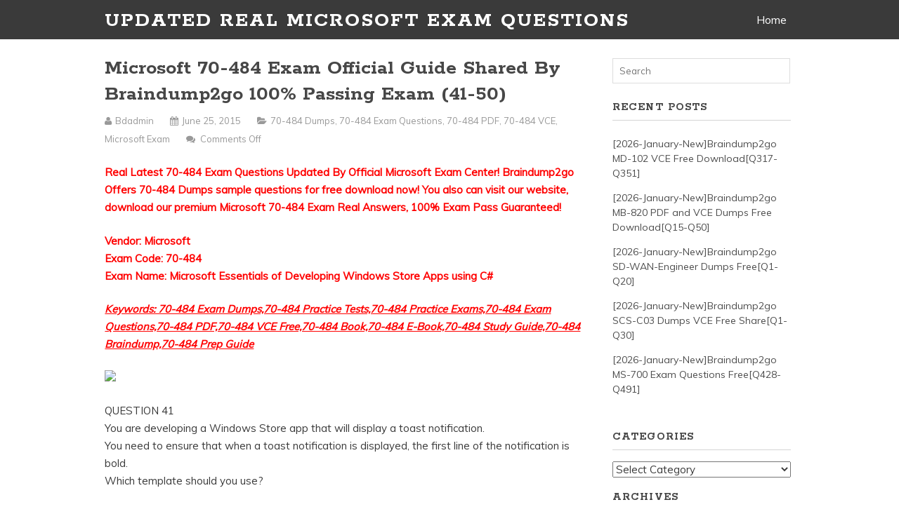

--- FILE ---
content_type: text/html; charset=UTF-8
request_url: https://www.mcsaguide.com/microsoft-70-484-exam-official-guide-shared-by-braindump2go-100-passing-exam-41-50.html
body_size: 31793
content:
<!DOCTYPE html>
<!--[if IE 6]>
<html id="ie6" lang="en-US">
<![endif]-->
<!--[if IE 7]>
<html id="ie7" lang="en-US">
<![endif]-->
<!--[if IE 8]>
<html id="ie8" lang="en-US">
<![endif]-->
<!--[if !(IE 6) | !(IE 7) | !(IE 8)  ]><!-->
<html lang="en-US">
<!--<![endif]-->
<head>
	<meta charset="UTF-8" />
	<meta name="viewport" content="width=device-width, user-scalable=no, initial-scale=1.0, minimum-scale=1.0, maximum-scale=1.0">
	<meta http-equiv="X-UA-Compatible" content="IE=edge,chrome=1" />
	<link rel="profile" href="https://gmpg.org/xfn/11" />
	<link rel="pingback" href="https://www.mcsaguide.com/xmlrpc.php" />
	
	
<!--[if lt IE 9]>
<script src="https://www.mcsaguide.com/wp-content/themes/elmax/js/html5shiv.js" type="text/javascript"></script>
<![endif]-->
<title>Microsoft 70-484 Exam Official Guide Shared By Braindump2go 100% Passing Exam (41-50) &#8211; Updated Real Microsoft Exam Questions</title>
<meta name='robots' content='max-image-preview:large' />
<link rel='dns-prefetch' href='//fonts.googleapis.com' />
<link rel="alternate" type="application/rss+xml" title="Updated Real Microsoft Exam Questions &raquo; Feed" href="https://www.mcsaguide.com/feed" />
<link rel="alternate" type="application/rss+xml" title="Updated Real Microsoft Exam Questions &raquo; Comments Feed" href="https://www.mcsaguide.com/comments/feed" />
<link rel="alternate" title="oEmbed (JSON)" type="application/json+oembed" href="https://www.mcsaguide.com/wp-json/oembed/1.0/embed?url=https%3A%2F%2Fwww.mcsaguide.com%2Fmicrosoft-70-484-exam-official-guide-shared-by-braindump2go-100-passing-exam-41-50.html" />
<link rel="alternate" title="oEmbed (XML)" type="text/xml+oembed" href="https://www.mcsaguide.com/wp-json/oembed/1.0/embed?url=https%3A%2F%2Fwww.mcsaguide.com%2Fmicrosoft-70-484-exam-official-guide-shared-by-braindump2go-100-passing-exam-41-50.html&#038;format=xml" />
<style id='wp-img-auto-sizes-contain-inline-css' type='text/css'>
img:is([sizes=auto i],[sizes^="auto," i]){contain-intrinsic-size:3000px 1500px}
/*# sourceURL=wp-img-auto-sizes-contain-inline-css */
</style>

<style id='wp-emoji-styles-inline-css' type='text/css'>

	img.wp-smiley, img.emoji {
		display: inline !important;
		border: none !important;
		box-shadow: none !important;
		height: 1em !important;
		width: 1em !important;
		margin: 0 0.07em !important;
		vertical-align: -0.1em !important;
		background: none !important;
		padding: 0 !important;
	}
/*# sourceURL=wp-emoji-styles-inline-css */
</style>
<link rel='stylesheet' id='wp-block-library-css' href='https://www.mcsaguide.com/wp-includes/css/dist/block-library/style.min.css?ver=6.9' type='text/css' media='all' />
<style id='global-styles-inline-css' type='text/css'>
:root{--wp--preset--aspect-ratio--square: 1;--wp--preset--aspect-ratio--4-3: 4/3;--wp--preset--aspect-ratio--3-4: 3/4;--wp--preset--aspect-ratio--3-2: 3/2;--wp--preset--aspect-ratio--2-3: 2/3;--wp--preset--aspect-ratio--16-9: 16/9;--wp--preset--aspect-ratio--9-16: 9/16;--wp--preset--color--black: #000000;--wp--preset--color--cyan-bluish-gray: #abb8c3;--wp--preset--color--white: #ffffff;--wp--preset--color--pale-pink: #f78da7;--wp--preset--color--vivid-red: #cf2e2e;--wp--preset--color--luminous-vivid-orange: #ff6900;--wp--preset--color--luminous-vivid-amber: #fcb900;--wp--preset--color--light-green-cyan: #7bdcb5;--wp--preset--color--vivid-green-cyan: #00d084;--wp--preset--color--pale-cyan-blue: #8ed1fc;--wp--preset--color--vivid-cyan-blue: #0693e3;--wp--preset--color--vivid-purple: #9b51e0;--wp--preset--gradient--vivid-cyan-blue-to-vivid-purple: linear-gradient(135deg,rgb(6,147,227) 0%,rgb(155,81,224) 100%);--wp--preset--gradient--light-green-cyan-to-vivid-green-cyan: linear-gradient(135deg,rgb(122,220,180) 0%,rgb(0,208,130) 100%);--wp--preset--gradient--luminous-vivid-amber-to-luminous-vivid-orange: linear-gradient(135deg,rgb(252,185,0) 0%,rgb(255,105,0) 100%);--wp--preset--gradient--luminous-vivid-orange-to-vivid-red: linear-gradient(135deg,rgb(255,105,0) 0%,rgb(207,46,46) 100%);--wp--preset--gradient--very-light-gray-to-cyan-bluish-gray: linear-gradient(135deg,rgb(238,238,238) 0%,rgb(169,184,195) 100%);--wp--preset--gradient--cool-to-warm-spectrum: linear-gradient(135deg,rgb(74,234,220) 0%,rgb(151,120,209) 20%,rgb(207,42,186) 40%,rgb(238,44,130) 60%,rgb(251,105,98) 80%,rgb(254,248,76) 100%);--wp--preset--gradient--blush-light-purple: linear-gradient(135deg,rgb(255,206,236) 0%,rgb(152,150,240) 100%);--wp--preset--gradient--blush-bordeaux: linear-gradient(135deg,rgb(254,205,165) 0%,rgb(254,45,45) 50%,rgb(107,0,62) 100%);--wp--preset--gradient--luminous-dusk: linear-gradient(135deg,rgb(255,203,112) 0%,rgb(199,81,192) 50%,rgb(65,88,208) 100%);--wp--preset--gradient--pale-ocean: linear-gradient(135deg,rgb(255,245,203) 0%,rgb(182,227,212) 50%,rgb(51,167,181) 100%);--wp--preset--gradient--electric-grass: linear-gradient(135deg,rgb(202,248,128) 0%,rgb(113,206,126) 100%);--wp--preset--gradient--midnight: linear-gradient(135deg,rgb(2,3,129) 0%,rgb(40,116,252) 100%);--wp--preset--font-size--small: 13px;--wp--preset--font-size--medium: 20px;--wp--preset--font-size--large: 36px;--wp--preset--font-size--x-large: 42px;--wp--preset--spacing--20: 0.44rem;--wp--preset--spacing--30: 0.67rem;--wp--preset--spacing--40: 1rem;--wp--preset--spacing--50: 1.5rem;--wp--preset--spacing--60: 2.25rem;--wp--preset--spacing--70: 3.38rem;--wp--preset--spacing--80: 5.06rem;--wp--preset--shadow--natural: 6px 6px 9px rgba(0, 0, 0, 0.2);--wp--preset--shadow--deep: 12px 12px 50px rgba(0, 0, 0, 0.4);--wp--preset--shadow--sharp: 6px 6px 0px rgba(0, 0, 0, 0.2);--wp--preset--shadow--outlined: 6px 6px 0px -3px rgb(255, 255, 255), 6px 6px rgb(0, 0, 0);--wp--preset--shadow--crisp: 6px 6px 0px rgb(0, 0, 0);}:where(.is-layout-flex){gap: 0.5em;}:where(.is-layout-grid){gap: 0.5em;}body .is-layout-flex{display: flex;}.is-layout-flex{flex-wrap: wrap;align-items: center;}.is-layout-flex > :is(*, div){margin: 0;}body .is-layout-grid{display: grid;}.is-layout-grid > :is(*, div){margin: 0;}:where(.wp-block-columns.is-layout-flex){gap: 2em;}:where(.wp-block-columns.is-layout-grid){gap: 2em;}:where(.wp-block-post-template.is-layout-flex){gap: 1.25em;}:where(.wp-block-post-template.is-layout-grid){gap: 1.25em;}.has-black-color{color: var(--wp--preset--color--black) !important;}.has-cyan-bluish-gray-color{color: var(--wp--preset--color--cyan-bluish-gray) !important;}.has-white-color{color: var(--wp--preset--color--white) !important;}.has-pale-pink-color{color: var(--wp--preset--color--pale-pink) !important;}.has-vivid-red-color{color: var(--wp--preset--color--vivid-red) !important;}.has-luminous-vivid-orange-color{color: var(--wp--preset--color--luminous-vivid-orange) !important;}.has-luminous-vivid-amber-color{color: var(--wp--preset--color--luminous-vivid-amber) !important;}.has-light-green-cyan-color{color: var(--wp--preset--color--light-green-cyan) !important;}.has-vivid-green-cyan-color{color: var(--wp--preset--color--vivid-green-cyan) !important;}.has-pale-cyan-blue-color{color: var(--wp--preset--color--pale-cyan-blue) !important;}.has-vivid-cyan-blue-color{color: var(--wp--preset--color--vivid-cyan-blue) !important;}.has-vivid-purple-color{color: var(--wp--preset--color--vivid-purple) !important;}.has-black-background-color{background-color: var(--wp--preset--color--black) !important;}.has-cyan-bluish-gray-background-color{background-color: var(--wp--preset--color--cyan-bluish-gray) !important;}.has-white-background-color{background-color: var(--wp--preset--color--white) !important;}.has-pale-pink-background-color{background-color: var(--wp--preset--color--pale-pink) !important;}.has-vivid-red-background-color{background-color: var(--wp--preset--color--vivid-red) !important;}.has-luminous-vivid-orange-background-color{background-color: var(--wp--preset--color--luminous-vivid-orange) !important;}.has-luminous-vivid-amber-background-color{background-color: var(--wp--preset--color--luminous-vivid-amber) !important;}.has-light-green-cyan-background-color{background-color: var(--wp--preset--color--light-green-cyan) !important;}.has-vivid-green-cyan-background-color{background-color: var(--wp--preset--color--vivid-green-cyan) !important;}.has-pale-cyan-blue-background-color{background-color: var(--wp--preset--color--pale-cyan-blue) !important;}.has-vivid-cyan-blue-background-color{background-color: var(--wp--preset--color--vivid-cyan-blue) !important;}.has-vivid-purple-background-color{background-color: var(--wp--preset--color--vivid-purple) !important;}.has-black-border-color{border-color: var(--wp--preset--color--black) !important;}.has-cyan-bluish-gray-border-color{border-color: var(--wp--preset--color--cyan-bluish-gray) !important;}.has-white-border-color{border-color: var(--wp--preset--color--white) !important;}.has-pale-pink-border-color{border-color: var(--wp--preset--color--pale-pink) !important;}.has-vivid-red-border-color{border-color: var(--wp--preset--color--vivid-red) !important;}.has-luminous-vivid-orange-border-color{border-color: var(--wp--preset--color--luminous-vivid-orange) !important;}.has-luminous-vivid-amber-border-color{border-color: var(--wp--preset--color--luminous-vivid-amber) !important;}.has-light-green-cyan-border-color{border-color: var(--wp--preset--color--light-green-cyan) !important;}.has-vivid-green-cyan-border-color{border-color: var(--wp--preset--color--vivid-green-cyan) !important;}.has-pale-cyan-blue-border-color{border-color: var(--wp--preset--color--pale-cyan-blue) !important;}.has-vivid-cyan-blue-border-color{border-color: var(--wp--preset--color--vivid-cyan-blue) !important;}.has-vivid-purple-border-color{border-color: var(--wp--preset--color--vivid-purple) !important;}.has-vivid-cyan-blue-to-vivid-purple-gradient-background{background: var(--wp--preset--gradient--vivid-cyan-blue-to-vivid-purple) !important;}.has-light-green-cyan-to-vivid-green-cyan-gradient-background{background: var(--wp--preset--gradient--light-green-cyan-to-vivid-green-cyan) !important;}.has-luminous-vivid-amber-to-luminous-vivid-orange-gradient-background{background: var(--wp--preset--gradient--luminous-vivid-amber-to-luminous-vivid-orange) !important;}.has-luminous-vivid-orange-to-vivid-red-gradient-background{background: var(--wp--preset--gradient--luminous-vivid-orange-to-vivid-red) !important;}.has-very-light-gray-to-cyan-bluish-gray-gradient-background{background: var(--wp--preset--gradient--very-light-gray-to-cyan-bluish-gray) !important;}.has-cool-to-warm-spectrum-gradient-background{background: var(--wp--preset--gradient--cool-to-warm-spectrum) !important;}.has-blush-light-purple-gradient-background{background: var(--wp--preset--gradient--blush-light-purple) !important;}.has-blush-bordeaux-gradient-background{background: var(--wp--preset--gradient--blush-bordeaux) !important;}.has-luminous-dusk-gradient-background{background: var(--wp--preset--gradient--luminous-dusk) !important;}.has-pale-ocean-gradient-background{background: var(--wp--preset--gradient--pale-ocean) !important;}.has-electric-grass-gradient-background{background: var(--wp--preset--gradient--electric-grass) !important;}.has-midnight-gradient-background{background: var(--wp--preset--gradient--midnight) !important;}.has-small-font-size{font-size: var(--wp--preset--font-size--small) !important;}.has-medium-font-size{font-size: var(--wp--preset--font-size--medium) !important;}.has-large-font-size{font-size: var(--wp--preset--font-size--large) !important;}.has-x-large-font-size{font-size: var(--wp--preset--font-size--x-large) !important;}
/*# sourceURL=global-styles-inline-css */
</style>

<style id='classic-theme-styles-inline-css' type='text/css'>
/*! This file is auto-generated */
.wp-block-button__link{color:#fff;background-color:#32373c;border-radius:9999px;box-shadow:none;text-decoration:none;padding:calc(.667em + 2px) calc(1.333em + 2px);font-size:1.125em}.wp-block-file__button{background:#32373c;color:#fff;text-decoration:none}
/*# sourceURL=/wp-includes/css/classic-themes.min.css */
</style>
<link rel='stylesheet' id='style-css' href='https://www.mcsaguide.com/wp-content/themes/elmax/style.css?ver=6.9' type='text/css' media='all' />
<link rel='stylesheet' id='googleFonts-css' href='//fonts.googleapis.com/css?family=Muli%7CRokkitt%3A700&#038;ver=6.9' type='text/css' media='all' />
<link rel='stylesheet' id='font-awesome-css' href='https://www.mcsaguide.com/wp-content/themes/elmax/css/font-awesome.css?ver=4.0.1' type='text/css' media='all' />
<link rel='stylesheet' id='wp-pagenavi-css' href='https://www.mcsaguide.com/wp-content/plugins/wp-pagenavi/pagenavi-css.css?ver=2.70' type='text/css' media='all' />
<link rel="https://api.w.org/" href="https://www.mcsaguide.com/wp-json/" /><link rel="alternate" title="JSON" type="application/json" href="https://www.mcsaguide.com/wp-json/wp/v2/posts/1780" /><link rel="EditURI" type="application/rsd+xml" title="RSD" href="https://www.mcsaguide.com/xmlrpc.php?rsd" />
<meta name="generator" content="WordPress 6.9" />
<link rel="canonical" href="https://www.mcsaguide.com/microsoft-70-484-exam-official-guide-shared-by-braindump2go-100-passing-exam-41-50.html" />
<link rel='shortlink' href='https://www.mcsaguide.com/?p=1780' />
		<script type="text/javascript">
			var _statcounter = _statcounter || [];
			_statcounter.push({"tags": {"author": "admin"}});
		</script>
		<title>Microsoft 70-484 Exam Official Guide Shared By Braindump2go 100% Passing Exam (41-50) | Updated Real Microsoft Exam Questions</title>
</head>
<body class="wp-singular post-template-default single single-post postid-1780 single-format-standard wp-theme-elmax">
	
<div id="top-wrap">
<div id="top-inner">
	<header id="branding" class="site-header" role="banner">
			<h1 id="logo"><a href="">Updated Real Microsoft Exam Questions</a></h1>


		
	<nav id="site-navigation" class="main-navigation" role="navigation">
		<h1 class="menu-toggle">Menu</h1>
		<a class="skip-link screen-reader-text" href="#content">Skip to content</a>

		<div class="menu"><ul>
<li ><a href="https://www.mcsaguide.com/">Home</a></li></ul></div>
	</nav><!-- #site-navigation -->
		
	</header>
<div class="clear"></div>
</div>
</div>
<div id="wrap">	

<div id="main">
	
	<section id="content">
		
			
		<article id="post-1780" class="post-1780 post type-post status-publish format-standard hentry category-70-484-dumps category-70-484-exam-questions category-70-484-pdf category-70-484-vce category-microsoft-exam tag-70-484-dumps tag-70-484-exam-questions tag-70-484-pdf tag-70-484-practice-exams tag-70-484-practice-tests tag-70-484-vce">
			
			<h1 class="post-title">Microsoft 70-484 Exam Official Guide Shared By Braindump2go 100% Passing Exam (41-50)</h1>
						
			<div class="entrymeta">
	<p><i class="fa fa-user"></i> <span>bdadmin</span> <i class="fa fa-calendar"></i> <span>June 25, 2015</span> <i class="fa fa-folder-open"></i> <span><a href="https://www.mcsaguide.com/category/microsoft-exam/70-484-dumps" rel="category tag">70-484 Dumps</a>, <a href="https://www.mcsaguide.com/category/microsoft-exam/70-484-exam-questions" rel="category tag">70-484 Exam Questions</a>, <a href="https://www.mcsaguide.com/category/microsoft-exam/70-484-pdf" rel="category tag">70-484 PDF</a>, <a href="https://www.mcsaguide.com/category/microsoft-exam/70-484-vce" rel="category tag">70-484 VCE</a>, <a href="https://www.mcsaguide.com/category/microsoft-exam" rel="category tag">Microsoft Exam</a></span> <i class="fa fa-comments"></i> <span><span>Comments Off<span class="screen-reader-text"> on Microsoft 70-484 Exam Official Guide Shared By Braindump2go 100% Passing Exam (41-50)</span></span></span></p>
</div>
			
			<p><strong><font color="#ff0000">Real Latest 70-484 Exam Questions Updated By Official Microsoft Exam Center! Braindump2go Offers 70-484 Dumps sample questions for free download now! You also can visit our website, download our premium Microsoft 70-484 Exam Real Answers, 100% Exam Pass Guaranteed!</font></strong></p>
<p><strong><font color="#ff0000">Vendor: Microsoft       <br />Exam Code: 70-484        <br />Exam Name: Microsoft Essentials of Developing Windows Store Apps using C#</font></strong></p>
<p><span id="more-1780"></span></p>
<p><strong><em><u><font color="#ff0000">Keywords: 70-484 Exam Dumps,70-484 Practice Tests,70-484 Practice Exams,70-484 Exam Questions,70-484 PDF,70-484 VCE Free,70-484 Book,70-484 E-Book,70-484 Study Guide,70-484 Braindump,70-484 Prep Guide</font></u></em></strong></p>
<p><img decoding="async" src="http://examgod.com/bdimages/7239eee41836_867A/1_thumb3.png" /></p>
<p>QUESTION 41   <br />You are developing a Windows Store app that will display a toast notification.    <br />You need to ensure that when a toast notification is displayed, the first line of the notification is bold.    <br />Which template should you use?</p>
<p>A.&#160;&#160;&#160; ToastText02   <br />B.&#160;&#160;&#160; ToastText0l    <br />C.&#160;&#160;&#160; ToastImageAndText0l    <br />D.&#160;&#160;&#160; TileSquarePeekImageAndText0l</p>
<p>Answer: A   <br />Explanation:    <br />ToastText02    <br />One string of bold text on the first line, one string of regular text wrapped across the second and third lines.</p>
<p>QUESTION 42   <br />You need to recommend which Microsoft Visual Studio template to use for the app.    <br />Which template should you recommend? (More than one answer choice may achieve the goal. Select the BEST answer.)</p>
<p>A.&#160;&#160;&#160; Blank App (XAML)   <br />B.&#160;&#160;&#160; Hub App (XAML)    <br />C.&#160;&#160;&#160; Grid App (XAML)    <br />D.&#160;&#160;&#160; Split App (XAML)</p>
<p>Answer: C</p>
<p>QUESTION 43   <br />You need to recommend a solution to share images from the capture photo page.    <br />You have the following code. (Line numbers are included for reference only.)    <br />&#160;<img decoding="async" src="http://examgod.com/bdimages/ed2a5ced1029_D860/43_thumb1.jpg" />    <br />Which code segments should you recommend inserting at lines 06 and 12? (To answer, drag the appropriate code segments to the correct locations. Each code segment may be used once, more than once, or not at all. You may need to drag the split bar between panes or scroll to view content.)    <br />&#160;<img decoding="async" src="http://examgod.com/bdimages/ed2a5ced1029_D860/43-1_thumb1.jpg" />    <br />Answer:&#160; <br />&#160;<img decoding="async" src="http://examgod.com/bdimages/ed2a5ced1029_D860/43-2_thumb1.jpg" />    <br />Explanation:    <br />Scenario: The app must provide users with the ability to share pictures with other apps.</p>
<p>QUESTION 44   <br />You are developing a Windows Store app.    <br />You need to create a certificate to sign the app in a test environment.    <br />Which tool or tools should you use?</p>
<p>A.&#160;&#160;&#160; The Authorization Manager snap-in   <br />B.&#160;&#160;&#160; The Certification Authority console    <br />C.&#160;&#160;&#160; Microsoft Visual Studio 2013    <br />D.&#160;&#160;&#160; The Security Templates snap-in</p>
<p>Answer: B</p>
<p>QUESTION 45   <br />You are developing a Windows Store app.    <br />You need to ensure that the app meets the requirements for Windows Store certification.    <br />Which requirement must be met?</p>
<p>A.&#160;&#160;&#160; The app must encrypt all personally identifiable information.   <br />B.&#160;&#160;&#160; The app must have a short name and a long name.    <br />C.&#160;&#160;&#160; The trial functionality must resemble the actual functionality of the app.    <br />D.&#160;&#160;&#160; The app must conform to the rating system E, Y-7, Y-14, MA.</p>
<p>Answer: C</p>
<p>QUESTION 46   <br />You are developing a Windows Store app.    <br />You need to ensure that context-sensitive choices are provided while the user is entering text in the search pane.    <br />Which event should you handle?</p>
<p>A.&#160;&#160;&#160; ResultSuggestionChosen   <br />B.&#160;&#160;&#160; QuerySubmitted    <br />C.&#160;&#160;&#160; SuggestionsRequested    <br />D.&#160;&#160;&#160; QueryChanged</p>
<p>Answer: C   <br />Explanation:    <br />SearchPane.SuggestionsRequested | suggestionsrequested event Fires when the user&#8217;s query text changes and the app needs to provide new suggestions to display in the search pane.</p>
<p>QUESTION 47   <br />You are developing a Windows Store app.    <br />You create a custom control named AppSettingsFlyout, which is inherited from the SettingsFlyout control.    <br />You need to ensure that the Settings flyout of the app is available from the charm bar.     <br />When the flyout is dismissed, users must be returned to the Settings pane.    <br />You have the following code. (Line numbers are included for reference only.)    <br />Which code segment should you insert at line 05?    <br />&#160;<img decoding="async" src="http://examgod.com/bdimages/ed2a5ced1029_D860/47_thumb1.jpg" /></p>
<p>A.&#160;&#160;&#160; updatesFlyout.Show();   <br />B.&#160;&#160;&#160; ApplicationSettinga.SettingsPane.GetForCurrentView();    <br />C.&#160;&#160;&#160; ApplicationSettings.SettingsPane.Show();    <br />D.&#160;&#160;&#160; updateaFlyout.Showlndependent();</p>
<p>Answer: A</p>
<p>QUESTION 48   <br />You are developing a Windows Store app.     <br />You have the following requirements:    <br />&#8211; Enable the app to receive shared data.    <br />&#8211; Save the sharing settings for future use.    <br />You need to ensure that the requirements are met.    <br />What should you implement?</p>
<p>A.&#160;&#160;&#160; a play To charm   <br />B.&#160;&#160;&#160; a Share target    <br />C.&#160;&#160;&#160; a share charm    <br />D.&#160;&#160;&#160; a QuickLink</p>
<p>Answer: D   <br />Explanation:    <br />&#8211; When people swipe from the side of the screen and tap the Share charm, the Share pane appears with a list of apps people can use to share their content.     <br />This list includes any installed apps that are &quot;share targets&quot; for a particular data format.     <br />The links at the top of the image, called QuickLinks, allow users to complete specific share tasks directly.    <br />&#8211; QuickLink class    <br />Applies to Windows and Windows Phone    <br />Represents shortcuts that help users share content with the apps they use most.</p>
<p>QUESTION 49   <br />You are developing a Windows Store app that retrieves information from a social networking application by using web services.     <br />The web services require authentication.    <br />You need to recommend a solution to ensure that users are prompted for their credentials only the first time they use the app, even if the users are using the app from another device.    <br />What should you recommend?</p>
<p>A.&#160;&#160;&#160; the Credential Manager   <br />B.&#160;&#160;&#160; roaming storage    <br />C.&#160;&#160;&#160; the Web Authentication Broker    <br />D.&#160;&#160;&#160; the Credential Locker</p>
<p>Answer: B</p>
<p>QUESTION 50   <br />You are developing a Windows Store app that will back up video files.    <br />The app will support videos up to 1 GB in size.    <br />If users lose their device, they must be able to restore the video files to a new device.    <br />You need to recommend a storage solution for the app.    <br />Which storage solution should you recommend?</p>
<p>A.&#160;&#160;&#160; windows Azure blob storage   <br />B.&#160;&#160;&#160; roaming storage    <br />C.&#160;&#160;&#160; SQLite for Windows Runtime    <br />D.&#160;&#160;&#160; AppData</p>
<p>Answer: A   <br />Explanation:    <br />Azure Blob storage is a service for storing large amounts of unstructured data that can be accessed from anywhere in the world via HTTP or HTTPS. A single blob can be hundreds of gigabytes in size, and a single storage account can contain up to 200 TB of blob, queue, and table data.    <br />Common uses of Blob storage include:    <br />&#8211; Serving images or documents directly to a browser    <br />&#8211; Storing files for distributed access    <br />&#8211; Streaming video and audio    <br />&#8211; Performing secure backup and disaster recovery    <br />&#8211; Storing data for analysis by an on-premises or Azure-hosted service</p>
<hr />
<p><strong><font color="#ff0000">All Braindump2go 70-484 Exam Dumps are Promised One Year Free Updation &#8212; We will inform you when your products have new questions and Answers updation! Download Microsoft 70-484 Practice Tests Questions Full Version Now &#8211; Pass 70-484 100% One Time!     <br /></font></strong>      </p>
<p><img decoding="async" src="http://examgod.com/bdimages/7239eee41836_867A/1_thumb2.png" /></p>
<p><a title="http://www.braindump2go.com/70-484.html" href="http://www.braindump2go.com/70-484.html">http://www.braindump2go.com/70-484.html</a></p>

			
			<div class="p-tags"><a href="https://www.mcsaguide.com/tag/70-484-dumps" rel="tag">70-484 Dumps</a><a href="https://www.mcsaguide.com/tag/70-484-exam-questions" rel="tag">70-484 Exam Questions</a><a href="https://www.mcsaguide.com/tag/70-484-pdf" rel="tag">70-484 PDF</a><a href="https://www.mcsaguide.com/tag/70-484-practice-exams" rel="tag">70-484 Practice Exams</a><a href="https://www.mcsaguide.com/tag/70-484-practice-tests" rel="tag">70-484 Practice Tests</a><a href="https://www.mcsaguide.com/tag/70-484-vce" rel="tag">70-484 VCE</a></div>
			
			<nav class="post-navigation">
				<div class="nav-previous">&laquo; <a href="https://www.mcsaguide.com/70-484-exam-dumps-pdfvce-free-download-from-braindump2go-31-40.html" rel="prev">70-484 Exam Dumps PDF&amp;VCE Free Download From Braindump2go (31-40)</a></div>
				<div class="nav-next"><a href="https://www.mcsaguide.com/70-484-new-released-exam-questions-from-braindump2go-100-same-with-real-microsoft-70-484-exam-51-60.html" rel="next">70-484 New Released Exam Questions from Braindump2go 100% Same With Real Microsoft 70-484 Exam (51-60)</a> &raquo;</div>
				<div class="clear"></div>
			</nav>
			
		</article>

	  


			<!-- If comments are closed. -->
		<p class="nocomments">Comments are closed.</p>

	
	
	  	
	</section>
	
<section id="sidebar">
	
	<aside id="search-3" class="widget widget_search">
<form method="get" id="searchform" action="">
	<label for="s" class="screen-reader-text">Search for:</label>
	<input type="text" class="field" name="s" id="s" placeholder="Search" />
</form>
</aside>
		<aside id="recent-posts-2" class="widget widget_recent_entries">
		<h4>Recent Posts</h4>
		<ul>
											<li>
					<a href="https://www.mcsaguide.com/2026-january-newbraindump2go-md-102-vce-free-downloadq317-q351.html">[2026-January-New]Braindump2go MD-102 VCE Free Download[Q317-Q351]</a>
									</li>
											<li>
					<a href="https://www.mcsaguide.com/2026-january-newbraindump2go-mb-820-pdf-and-vce-dumps-free-downloadq15-q50.html">[2026-January-New]Braindump2go MB-820 PDF and VCE Dumps Free Download[Q15-Q50]</a>
									</li>
											<li>
					<a href="https://www.mcsaguide.com/2026-january-newbraindump2go-sd-wan-engineer-dumps-freeq1-q20.html">[2026-January-New]Braindump2go SD-WAN-Engineer Dumps Free[Q1-Q20]</a>
									</li>
											<li>
					<a href="https://www.mcsaguide.com/2026-january-newbraindump2go-scs-c03-dumps-vce-free-shareq1-q30.html">[2026-January-New]Braindump2go SCS-C03 Dumps VCE Free Share[Q1-Q30]</a>
									</li>
											<li>
					<a href="https://www.mcsaguide.com/2026-january-newbraindump2go-ms-700-exam-questions-freeq428-q491-2.html">[2026-January-New]Braindump2go MS-700 Exam Questions Free[Q428-Q491]</a>
									</li>
					</ul>

		</aside><aside id="categories-2" class="widget widget_categories"><h4>Categories</h4><form action="https://www.mcsaguide.com" method="get"><label class="screen-reader-text" for="cat">Categories</label><select  name='cat' id='cat' class='postform'>
	<option value='-1'>Select Category</option>
	<option class="level-0" value="4154">Adobe&nbsp;&nbsp;(9)</option>
	<option class="level-1" value="4478">&nbsp;&nbsp;&nbsp;9A0-381 Dumps&nbsp;&nbsp;(5)</option>
	<option class="level-1" value="4479">&nbsp;&nbsp;&nbsp;9A0-381 Exam Questions&nbsp;&nbsp;(5)</option>
	<option class="level-1" value="4480">&nbsp;&nbsp;&nbsp;9A0-381 PDF Dumps&nbsp;&nbsp;(5)</option>
	<option class="level-1" value="4481">&nbsp;&nbsp;&nbsp;9A0-381 VCE Dumps&nbsp;&nbsp;(5)</option>
	<option class="level-1" value="4163">&nbsp;&nbsp;&nbsp;9A0-389 Dumps&nbsp;&nbsp;(4)</option>
	<option class="level-1" value="4164">&nbsp;&nbsp;&nbsp;9A0-389 Exam Questions&nbsp;&nbsp;(4)</option>
	<option class="level-1" value="4165">&nbsp;&nbsp;&nbsp;9A0-389 PDF Dumps&nbsp;&nbsp;(4)</option>
	<option class="level-1" value="4166">&nbsp;&nbsp;&nbsp;9A0-389 VCE Dumps&nbsp;&nbsp;(4)</option>
	<option class="level-0" value="3691">Amazon Exam&nbsp;&nbsp;(67)</option>
	<option class="level-1" value="9587">&nbsp;&nbsp;&nbsp;AIF-C01 Exam Dumps&nbsp;&nbsp;(1)</option>
	<option class="level-1" value="9588">&nbsp;&nbsp;&nbsp;AIF-C01 Exam Questions&nbsp;&nbsp;(1)</option>
	<option class="level-1" value="9589">&nbsp;&nbsp;&nbsp;AIF-C01 PDF Dumps&nbsp;&nbsp;(1)</option>
	<option class="level-1" value="9590">&nbsp;&nbsp;&nbsp;AIF-C01 VCE Dumps&nbsp;&nbsp;(1)</option>
	<option class="level-1" value="9091">&nbsp;&nbsp;&nbsp;ANS-C01 Exam Dumps&nbsp;&nbsp;(2)</option>
	<option class="level-1" value="9092">&nbsp;&nbsp;&nbsp;ANS-C01 Exam Questions&nbsp;&nbsp;(2)</option>
	<option class="level-1" value="9093">&nbsp;&nbsp;&nbsp;ANS-C01 PDF Dumps&nbsp;&nbsp;(2)</option>
	<option class="level-1" value="9094">&nbsp;&nbsp;&nbsp;ANS-C01 VCE Dumps&nbsp;&nbsp;(2)</option>
	<option class="level-1" value="4028">&nbsp;&nbsp;&nbsp;AWS Certified Developer &#8211; Associate Dumps&nbsp;&nbsp;(1)</option>
	<option class="level-1" value="4030">&nbsp;&nbsp;&nbsp;AWS Certified Developer &#8211; Associate PDF Dumps&nbsp;&nbsp;(1)</option>
	<option class="level-1" value="4029">&nbsp;&nbsp;&nbsp;AWS Certified Developer &#8211; Associate Questions&nbsp;&nbsp;(1)</option>
	<option class="level-1" value="4031">&nbsp;&nbsp;&nbsp;AWS Certified Developer &#8211; Associate VCE Dumps&nbsp;&nbsp;(1)</option>
	<option class="level-1" value="4227">&nbsp;&nbsp;&nbsp;AWS Certified DevOps Engineer &#8211; Professional Dumps&nbsp;&nbsp;(4)</option>
	<option class="level-1" value="4229">&nbsp;&nbsp;&nbsp;AWS Certified DevOps Engineer &#8211; Professional PDF Dumps&nbsp;&nbsp;(4)</option>
	<option class="level-1" value="4228">&nbsp;&nbsp;&nbsp;AWS Certified DevOps Engineer &#8211; Professional Questions&nbsp;&nbsp;(4)</option>
	<option class="level-1" value="4230">&nbsp;&nbsp;&nbsp;AWS Certified DevOps Engineer &#8211; Professional VCE Dumps&nbsp;&nbsp;(4)</option>
	<option class="level-1" value="3700">&nbsp;&nbsp;&nbsp;AWS Certified Solutions Architect &#8211; Associate Dumps&nbsp;&nbsp;(9)</option>
	<option class="level-1" value="3702">&nbsp;&nbsp;&nbsp;AWS Certified Solutions Architect &#8211; Associate PDF Dumps&nbsp;&nbsp;(9)</option>
	<option class="level-1" value="3701">&nbsp;&nbsp;&nbsp;AWS Certified Solutions Architect &#8211; Associate Questions&nbsp;&nbsp;(9)</option>
	<option class="level-1" value="3703">&nbsp;&nbsp;&nbsp;AWS Certified Solutions Architect &#8211; Associate VCE Dumps&nbsp;&nbsp;(9)</option>
	<option class="level-1" value="4268">&nbsp;&nbsp;&nbsp;AWS-SysOps Dumps&nbsp;&nbsp;(14)</option>
	<option class="level-1" value="4269">&nbsp;&nbsp;&nbsp;AWS-SysOps Exam Questions&nbsp;&nbsp;(14)</option>
	<option class="level-1" value="4270">&nbsp;&nbsp;&nbsp;AWS-SysOps PDF Dumps&nbsp;&nbsp;(13)</option>
	<option class="level-1" value="4271">&nbsp;&nbsp;&nbsp;AWS-SysOps VCE Dumps&nbsp;&nbsp;(13)</option>
	<option class="level-1" value="7350">&nbsp;&nbsp;&nbsp;BDS-C00 Dumps&nbsp;&nbsp;(1)</option>
	<option class="level-1" value="7351">&nbsp;&nbsp;&nbsp;BDS-C00 Exam Questions&nbsp;&nbsp;(1)</option>
	<option class="level-1" value="7352">&nbsp;&nbsp;&nbsp;BDS-C00 PDF Dumps&nbsp;&nbsp;(1)</option>
	<option class="level-1" value="7353">&nbsp;&nbsp;&nbsp;BDS-C00 VCE Dumps&nbsp;&nbsp;(1)</option>
	<option class="level-1" value="8479">&nbsp;&nbsp;&nbsp;CLF-C01 Exam Dumps&nbsp;&nbsp;(1)</option>
	<option class="level-1" value="8480">&nbsp;&nbsp;&nbsp;CLF-C01 Exam Questions&nbsp;&nbsp;(1)</option>
	<option class="level-1" value="8481">&nbsp;&nbsp;&nbsp;CLF-C01 PDF Dumps&nbsp;&nbsp;(1)</option>
	<option class="level-1" value="8482">&nbsp;&nbsp;&nbsp;CLF-C01 VCE Dumps&nbsp;&nbsp;(1)</option>
	<option class="level-1" value="9618">&nbsp;&nbsp;&nbsp;CLF-C02 Exam Dumps&nbsp;&nbsp;(1)</option>
	<option class="level-1" value="9619">&nbsp;&nbsp;&nbsp;CLF-C02 Exam Questions&nbsp;&nbsp;(1)</option>
	<option class="level-1" value="9620">&nbsp;&nbsp;&nbsp;CLF-C02 PDF Dumps&nbsp;&nbsp;(1)</option>
	<option class="level-1" value="9621">&nbsp;&nbsp;&nbsp;CLF-C02 VCE Dumps&nbsp;&nbsp;(1)</option>
	<option class="level-1" value="8501">&nbsp;&nbsp;&nbsp;DAS-C01 Exam Dumps&nbsp;&nbsp;(1)</option>
	<option class="level-1" value="8502">&nbsp;&nbsp;&nbsp;DAS-C01 Exam Questions&nbsp;&nbsp;(1)</option>
	<option class="level-1" value="8503">&nbsp;&nbsp;&nbsp;DAS-C01 PDF Dumps&nbsp;&nbsp;(1)</option>
	<option class="level-1" value="8504">&nbsp;&nbsp;&nbsp;DAS-C01 VCE Dumps&nbsp;&nbsp;(1)</option>
	<option class="level-1" value="9607">&nbsp;&nbsp;&nbsp;DEA-C01 Exam Dumps&nbsp;&nbsp;(1)</option>
	<option class="level-1" value="9608">&nbsp;&nbsp;&nbsp;DEA-C01 Exam Questions&nbsp;&nbsp;(1)</option>
	<option class="level-1" value="9609">&nbsp;&nbsp;&nbsp;DEA-C01 PDF Dumps&nbsp;&nbsp;(1)</option>
	<option class="level-1" value="9610">&nbsp;&nbsp;&nbsp;DEA-C01 VCE Dumps&nbsp;&nbsp;(1)</option>
	<option class="level-1" value="9629">&nbsp;&nbsp;&nbsp;DOP-C02 Exam Dumps&nbsp;&nbsp;(1)</option>
	<option class="level-1" value="9630">&nbsp;&nbsp;&nbsp;DOP-C02 Exam Questions&nbsp;&nbsp;(1)</option>
	<option class="level-1" value="9631">&nbsp;&nbsp;&nbsp;DOP-C02 PDF Dumps&nbsp;&nbsp;(1)</option>
	<option class="level-1" value="9632">&nbsp;&nbsp;&nbsp;DOP-C02 VCE Dumps&nbsp;&nbsp;(1)</option>
	<option class="level-1" value="8215">&nbsp;&nbsp;&nbsp;DVA-C01 Exam Dumps&nbsp;&nbsp;(2)</option>
	<option class="level-1" value="8216">&nbsp;&nbsp;&nbsp;DVA-C01 Exam Questions&nbsp;&nbsp;(2)</option>
	<option class="level-1" value="8217">&nbsp;&nbsp;&nbsp;DVA-C01 PDF Dumps&nbsp;&nbsp;(2)</option>
	<option class="level-1" value="8218">&nbsp;&nbsp;&nbsp;DVA-C01 VCE Dumps&nbsp;&nbsp;(2)</option>
	<option class="level-1" value="9252">&nbsp;&nbsp;&nbsp;DVA-C02 Exam Dumps&nbsp;&nbsp;(1)</option>
	<option class="level-1" value="9253">&nbsp;&nbsp;&nbsp;DVA-C02 Exam Questions&nbsp;&nbsp;(1)</option>
	<option class="level-1" value="9254">&nbsp;&nbsp;&nbsp;DVA-C02 PDF Dumps&nbsp;&nbsp;(1)</option>
	<option class="level-1" value="9255">&nbsp;&nbsp;&nbsp;DVA-C02 VCE Dumps&nbsp;&nbsp;(1)</option>
	<option class="level-1" value="9640">&nbsp;&nbsp;&nbsp;MLA-C01 Exam Dumps&nbsp;&nbsp;(1)</option>
	<option class="level-1" value="9641">&nbsp;&nbsp;&nbsp;MLA-C01 Exam Questions&nbsp;&nbsp;(1)</option>
	<option class="level-1" value="9642">&nbsp;&nbsp;&nbsp;MLA-C01 PDF Dumps&nbsp;&nbsp;(1)</option>
	<option class="level-1" value="9643">&nbsp;&nbsp;&nbsp;MLA-C01 VCE Dumps&nbsp;&nbsp;(1)</option>
	<option class="level-1" value="7577">&nbsp;&nbsp;&nbsp;MLS-C01 Exam Dumps&nbsp;&nbsp;(4)</option>
	<option class="level-1" value="7578">&nbsp;&nbsp;&nbsp;MLS-C01 Exam Questions&nbsp;&nbsp;(4)</option>
	<option class="level-1" value="7579">&nbsp;&nbsp;&nbsp;MLS-C01 PDF Dumps&nbsp;&nbsp;(4)</option>
	<option class="level-1" value="7580">&nbsp;&nbsp;&nbsp;MLS-C01 VCE Dumps&nbsp;&nbsp;(4)</option>
	<option class="level-1" value="7300">&nbsp;&nbsp;&nbsp;SAA-C01 Dumps&nbsp;&nbsp;(1)</option>
	<option class="level-1" value="7301">&nbsp;&nbsp;&nbsp;SAA-C01 Exam Questions&nbsp;&nbsp;(1)</option>
	<option class="level-1" value="7302">&nbsp;&nbsp;&nbsp;SAA-C01 PDF Dumps&nbsp;&nbsp;(1)</option>
	<option class="level-1" value="7303">&nbsp;&nbsp;&nbsp;SAA-C01 VCE Dumps&nbsp;&nbsp;(1)</option>
	<option class="level-1" value="7748">&nbsp;&nbsp;&nbsp;SAA-C02 Exam Dumps&nbsp;&nbsp;(7)</option>
	<option class="level-1" value="7749">&nbsp;&nbsp;&nbsp;SAA-C02 Exam Questions&nbsp;&nbsp;(7)</option>
	<option class="level-1" value="7750">&nbsp;&nbsp;&nbsp;SAA-C02 PDF Dumps&nbsp;&nbsp;(7)</option>
	<option class="level-1" value="7751">&nbsp;&nbsp;&nbsp;SAA-C02 VCE Dumps&nbsp;&nbsp;(7)</option>
	<option class="level-1" value="8854">&nbsp;&nbsp;&nbsp;SAA-C03 Exam Dumps&nbsp;&nbsp;(2)</option>
	<option class="level-1" value="8855">&nbsp;&nbsp;&nbsp;SAA-C03 Exam Questions&nbsp;&nbsp;(2)</option>
	<option class="level-1" value="8856">&nbsp;&nbsp;&nbsp;SAA-C03 PDF Dumps&nbsp;&nbsp;(2)</option>
	<option class="level-1" value="8857">&nbsp;&nbsp;&nbsp;SAA-C03 VCE Dumps&nbsp;&nbsp;(2)</option>
	<option class="level-1" value="7853">&nbsp;&nbsp;&nbsp;SAP-C01 Exam Dumps&nbsp;&nbsp;(2)</option>
	<option class="level-1" value="7854">&nbsp;&nbsp;&nbsp;SAP-C01 Exam Questions&nbsp;&nbsp;(2)</option>
	<option class="level-1" value="7855">&nbsp;&nbsp;&nbsp;SAP-C01 PDF Dumps&nbsp;&nbsp;(2)</option>
	<option class="level-1" value="7856">&nbsp;&nbsp;&nbsp;SAP-C01 VCE Dumps&nbsp;&nbsp;(2)</option>
	<option class="level-1" value="9653">&nbsp;&nbsp;&nbsp;SAP-C02 Exam Dumps&nbsp;&nbsp;(1)</option>
	<option class="level-1" value="9654">&nbsp;&nbsp;&nbsp;SAP-C02 Exam Questions&nbsp;&nbsp;(1)</option>
	<option class="level-1" value="9655">&nbsp;&nbsp;&nbsp;SAP-C02 PDF Dumps&nbsp;&nbsp;(1)</option>
	<option class="level-1" value="9656">&nbsp;&nbsp;&nbsp;SAP-C02 VCE Dumps&nbsp;&nbsp;(1)</option>
	<option class="level-1" value="8401">&nbsp;&nbsp;&nbsp;SCS-C01 Exam Dumps&nbsp;&nbsp;(1)</option>
	<option class="level-1" value="8402">&nbsp;&nbsp;&nbsp;SCS-C01 Exam Questions&nbsp;&nbsp;(1)</option>
	<option class="level-1" value="8403">&nbsp;&nbsp;&nbsp;SCS-C01 PDF Dumps&nbsp;&nbsp;(1)</option>
	<option class="level-1" value="8404">&nbsp;&nbsp;&nbsp;SCS-C01 VCE Dumps&nbsp;&nbsp;(1)</option>
	<option class="level-1" value="9242">&nbsp;&nbsp;&nbsp;SCS-C02 Exam Dumps&nbsp;&nbsp;(2)</option>
	<option class="level-1" value="9243">&nbsp;&nbsp;&nbsp;SCS-C02 Exam Questions&nbsp;&nbsp;(2)</option>
	<option class="level-1" value="9244">&nbsp;&nbsp;&nbsp;SCS-C02 PDF Dumps&nbsp;&nbsp;(2)</option>
	<option class="level-1" value="9245">&nbsp;&nbsp;&nbsp;SCS-C02 VCE Dumps&nbsp;&nbsp;(2)</option>
	<option class="level-1" value="9767">&nbsp;&nbsp;&nbsp;SCS-C03 Exam Dumps&nbsp;&nbsp;(1)</option>
	<option class="level-1" value="9768">&nbsp;&nbsp;&nbsp;SCS-C03 Exam Questions&nbsp;&nbsp;(1)</option>
	<option class="level-1" value="9769">&nbsp;&nbsp;&nbsp;SCS-C03 PDF Dumps&nbsp;&nbsp;(1)</option>
	<option class="level-1" value="9770">&nbsp;&nbsp;&nbsp;SCS-C03 VCE Dumps&nbsp;&nbsp;(1)</option>
	<option class="level-1" value="8361">&nbsp;&nbsp;&nbsp;SOA-C02 Exam Dumps&nbsp;&nbsp;(4)</option>
	<option class="level-1" value="8362">&nbsp;&nbsp;&nbsp;SOA-C02 Exam Questions&nbsp;&nbsp;(4)</option>
	<option class="level-1" value="8363">&nbsp;&nbsp;&nbsp;SOA-C02 PDF Dumps&nbsp;&nbsp;(4)</option>
	<option class="level-1" value="8364">&nbsp;&nbsp;&nbsp;SOA-C02 VCE Dumps&nbsp;&nbsp;(4)</option>
	<option class="level-1" value="9529">&nbsp;&nbsp;&nbsp;SOA-C03 Exam Dumps&nbsp;&nbsp;(1)</option>
	<option class="level-1" value="9530">&nbsp;&nbsp;&nbsp;SOA-C03 Exam Questions&nbsp;&nbsp;(1)</option>
	<option class="level-1" value="9531">&nbsp;&nbsp;&nbsp;SOA-C03 PDF Dumps&nbsp;&nbsp;(1)</option>
	<option class="level-1" value="9532">&nbsp;&nbsp;&nbsp;SOA-C03 VCE Dumps&nbsp;&nbsp;(1)</option>
	<option class="level-0" value="2803">Android&nbsp;&nbsp;(1)</option>
	<option class="level-1" value="2812">&nbsp;&nbsp;&nbsp;AND-401 Dumps&nbsp;&nbsp;(1)</option>
	<option class="level-1" value="2813">&nbsp;&nbsp;&nbsp;AND-401 Exam Questions&nbsp;&nbsp;(1)</option>
	<option class="level-1" value="2814">&nbsp;&nbsp;&nbsp;AND-401 PDF&nbsp;&nbsp;(1)</option>
	<option class="level-1" value="2815">&nbsp;&nbsp;&nbsp;AND-401 VCE&nbsp;&nbsp;(1)</option>
	<option class="level-0" value="9316">Apple&nbsp;&nbsp;(2)</option>
	<option class="level-1" value="9328">&nbsp;&nbsp;&nbsp;DEP-2025 Exam Dumps&nbsp;&nbsp;(1)</option>
	<option class="level-1" value="9329">&nbsp;&nbsp;&nbsp;DEP-2025 Exam Questions&nbsp;&nbsp;(1)</option>
	<option class="level-1" value="9330">&nbsp;&nbsp;&nbsp;DEP-2025 PDF Dumps&nbsp;&nbsp;(1)</option>
	<option class="level-1" value="9331">&nbsp;&nbsp;&nbsp;DEP-2025 VCE Dumps&nbsp;&nbsp;(1)</option>
	<option class="level-1" value="9324">&nbsp;&nbsp;&nbsp;SUP-2025 Exam Dumps&nbsp;&nbsp;(1)</option>
	<option class="level-1" value="9325">&nbsp;&nbsp;&nbsp;SUP-2025 Exam Questions&nbsp;&nbsp;(1)</option>
	<option class="level-1" value="9326">&nbsp;&nbsp;&nbsp;SUP-2025 PDF Dumps&nbsp;&nbsp;(1)</option>
	<option class="level-1" value="9327">&nbsp;&nbsp;&nbsp;SUP-2025 VCE Dumps&nbsp;&nbsp;(1)</option>
	<option class="level-0" value="3">Aruba Exam&nbsp;&nbsp;(2)</option>
	<option class="level-1" value="4831">&nbsp;&nbsp;&nbsp;ACMP_6.4 Dumps&nbsp;&nbsp;(1)</option>
	<option class="level-1" value="4832">&nbsp;&nbsp;&nbsp;ACMP_6.4 Exam Questions&nbsp;&nbsp;(1)</option>
	<option class="level-1" value="4833">&nbsp;&nbsp;&nbsp;ACMP_6.4 PDF Dumps&nbsp;&nbsp;(1)</option>
	<option class="level-1" value="4834">&nbsp;&nbsp;&nbsp;ACMP_6.4 VCE Dumps&nbsp;&nbsp;(1)</option>
	<option class="level-0" value="789">Avaya Exam Dumps&nbsp;&nbsp;(42)</option>
	<option class="level-1" value="796">&nbsp;&nbsp;&nbsp;3308 Dumps&nbsp;&nbsp;(1)</option>
	<option class="level-1" value="797">&nbsp;&nbsp;&nbsp;3308 Exam Questions&nbsp;&nbsp;(1)</option>
	<option class="level-1" value="798">&nbsp;&nbsp;&nbsp;3308 PDF&nbsp;&nbsp;(1)</option>
	<option class="level-1" value="799">&nbsp;&nbsp;&nbsp;3308 VCE&nbsp;&nbsp;(1)</option>
	<option class="level-1" value="3782">&nbsp;&nbsp;&nbsp;7120X Exam Dumps&nbsp;&nbsp;(6)</option>
	<option class="level-1" value="3783">&nbsp;&nbsp;&nbsp;7120X Exam Questions&nbsp;&nbsp;(6)</option>
	<option class="level-1" value="3784">&nbsp;&nbsp;&nbsp;7120X PDF Dumps&nbsp;&nbsp;(6)</option>
	<option class="level-1" value="3785">&nbsp;&nbsp;&nbsp;7120X VCE Dumps&nbsp;&nbsp;(6)</option>
	<option class="level-1" value="4532">&nbsp;&nbsp;&nbsp;7130X Dumps&nbsp;&nbsp;(8)</option>
	<option class="level-1" value="4533">&nbsp;&nbsp;&nbsp;7130X Exam Questions&nbsp;&nbsp;(8)</option>
	<option class="level-1" value="4534">&nbsp;&nbsp;&nbsp;7130X PDF Dumps&nbsp;&nbsp;(8)</option>
	<option class="level-1" value="4535">&nbsp;&nbsp;&nbsp;7130X VCE Dumps&nbsp;&nbsp;(8)</option>
	<option class="level-1" value="4545">&nbsp;&nbsp;&nbsp;7220X Dumps&nbsp;&nbsp;(6)</option>
	<option class="level-1" value="4546">&nbsp;&nbsp;&nbsp;7220X Exam Questions&nbsp;&nbsp;(6)</option>
	<option class="level-1" value="4547">&nbsp;&nbsp;&nbsp;7220X PDF Dumps&nbsp;&nbsp;(6)</option>
	<option class="level-1" value="4548">&nbsp;&nbsp;&nbsp;7220X VCE Dumps&nbsp;&nbsp;(6)</option>
	<option class="level-1" value="4558">&nbsp;&nbsp;&nbsp;7230X Dumps&nbsp;&nbsp;(7)</option>
	<option class="level-1" value="4559">&nbsp;&nbsp;&nbsp;7230X Exam Questions&nbsp;&nbsp;(7)</option>
	<option class="level-1" value="4560">&nbsp;&nbsp;&nbsp;7230X PDF Dumps&nbsp;&nbsp;(7)</option>
	<option class="level-1" value="4561">&nbsp;&nbsp;&nbsp;7230X VCE Dumps&nbsp;&nbsp;(7)</option>
	<option class="level-1" value="7532">&nbsp;&nbsp;&nbsp;78200X Exam Dumps&nbsp;&nbsp;(1)</option>
	<option class="level-1" value="7533">&nbsp;&nbsp;&nbsp;78200X Exam Questions&nbsp;&nbsp;(1)</option>
	<option class="level-1" value="7534">&nbsp;&nbsp;&nbsp;78200X PDF Dumps&nbsp;&nbsp;(1)</option>
	<option class="level-1" value="7535">&nbsp;&nbsp;&nbsp;78200X VCE Dumps&nbsp;&nbsp;(1)</option>
	<option class="level-1" value="3728">&nbsp;&nbsp;&nbsp;7893X Exam Dumps&nbsp;&nbsp;(13)</option>
	<option class="level-1" value="3729">&nbsp;&nbsp;&nbsp;7893X Exam Questions&nbsp;&nbsp;(13)</option>
	<option class="level-1" value="3730">&nbsp;&nbsp;&nbsp;7893X PDF Dumps&nbsp;&nbsp;(13)</option>
	<option class="level-1" value="3739">&nbsp;&nbsp;&nbsp;7893X VCE Dumps&nbsp;&nbsp;(13)</option>
	<option class="level-0" value="7864">BCS-ISEB&nbsp;&nbsp;(1)</option>
	<option class="level-1" value="7872">&nbsp;&nbsp;&nbsp;BAP18 Exam Dumps&nbsp;&nbsp;(1)</option>
	<option class="level-1" value="7873">&nbsp;&nbsp;&nbsp;BAP18 Exam Questions&nbsp;&nbsp;(1)</option>
	<option class="level-1" value="7874">&nbsp;&nbsp;&nbsp;BAP18 PDF Dumps&nbsp;&nbsp;(1)</option>
	<option class="level-1" value="7875">&nbsp;&nbsp;&nbsp;BAP18 VCE Dumps&nbsp;&nbsp;(1)</option>
	<option class="level-0" value="5787">Check Point Exam&nbsp;&nbsp;(22)</option>
	<option class="level-1" value="5820">&nbsp;&nbsp;&nbsp;156-215.80 Exam Dumps&nbsp;&nbsp;(9)</option>
	<option class="level-1" value="5821">&nbsp;&nbsp;&nbsp;156-215.80 Exam Questions&nbsp;&nbsp;(9)</option>
	<option class="level-1" value="5822">&nbsp;&nbsp;&nbsp;156-215.80 PDF Dumps&nbsp;&nbsp;(9)</option>
	<option class="level-1" value="5823">&nbsp;&nbsp;&nbsp;156-215.80 VCE Dumps&nbsp;&nbsp;(9)</option>
	<option class="level-1" value="8844">&nbsp;&nbsp;&nbsp;156-215.81 Exam Dumps&nbsp;&nbsp;(1)</option>
	<option class="level-1" value="8845">&nbsp;&nbsp;&nbsp;156-215.81 Exam Questions&nbsp;&nbsp;(1)</option>
	<option class="level-1" value="8846">&nbsp;&nbsp;&nbsp;156-215.81 PDF Dumps&nbsp;&nbsp;(1)</option>
	<option class="level-1" value="8847">&nbsp;&nbsp;&nbsp;156-215.81 VCE Dumps&nbsp;&nbsp;(1)</option>
	<option class="level-1" value="5796">&nbsp;&nbsp;&nbsp;156-915.80 Exam Dumps&nbsp;&nbsp;(12)</option>
	<option class="level-1" value="5797">&nbsp;&nbsp;&nbsp;156-915.80 Exam Questions&nbsp;&nbsp;(12)</option>
	<option class="level-1" value="5798">&nbsp;&nbsp;&nbsp;156-915.80 PDF Dumps&nbsp;&nbsp;(12)</option>
	<option class="level-1" value="5799">&nbsp;&nbsp;&nbsp;156-915.80 VCE Dumps&nbsp;&nbsp;(12)</option>
	<option class="level-0" value="353">Cisco Exam&nbsp;&nbsp;(1,503)</option>
	<option class="level-1" value="3844">&nbsp;&nbsp;&nbsp;010-151 Exam Dumps&nbsp;&nbsp;(10)</option>
	<option class="level-1" value="3845">&nbsp;&nbsp;&nbsp;010-151 Exam Questions&nbsp;&nbsp;(10)</option>
	<option class="level-1" value="3846">&nbsp;&nbsp;&nbsp;010-151 PDF Dumps&nbsp;&nbsp;(10)</option>
	<option class="level-1" value="3847">&nbsp;&nbsp;&nbsp;010-151 VCE Dumps&nbsp;&nbsp;(10)</option>
	<option class="level-1" value="4136">&nbsp;&nbsp;&nbsp;100-105 Dumps&nbsp;&nbsp;(9)</option>
	<option class="level-1" value="4137">&nbsp;&nbsp;&nbsp;100-105 Exam Questions&nbsp;&nbsp;(9)</option>
	<option class="level-1" value="4138">&nbsp;&nbsp;&nbsp;100-105 PDF Dumps&nbsp;&nbsp;(9)</option>
	<option class="level-1" value="4139">&nbsp;&nbsp;&nbsp;100-105 VCE Dumps&nbsp;&nbsp;(9)</option>
	<option class="level-1" value="9441">&nbsp;&nbsp;&nbsp;100-160 Exam Dumps&nbsp;&nbsp;(1)</option>
	<option class="level-1" value="9442">&nbsp;&nbsp;&nbsp;100-160 Exam Questions&nbsp;&nbsp;(1)</option>
	<option class="level-1" value="9443">&nbsp;&nbsp;&nbsp;100-160 PDF Dumps&nbsp;&nbsp;(1)</option>
	<option class="level-1" value="9444">&nbsp;&nbsp;&nbsp;100-160 VCE Dumps&nbsp;&nbsp;(1)</option>
	<option class="level-1" value="7737">&nbsp;&nbsp;&nbsp;100-490 Exam Dumps&nbsp;&nbsp;(1)</option>
	<option class="level-1" value="7738">&nbsp;&nbsp;&nbsp;100-490 Exam Questions&nbsp;&nbsp;(1)</option>
	<option class="level-1" value="7739">&nbsp;&nbsp;&nbsp;100-490 PDF Dumps&nbsp;&nbsp;(1)</option>
	<option class="level-1" value="7740">&nbsp;&nbsp;&nbsp;100-490 VCE Dumps&nbsp;&nbsp;(1)</option>
	<option class="level-1" value="9016">&nbsp;&nbsp;&nbsp;100-890 Exam Dumps&nbsp;&nbsp;(1)</option>
	<option class="level-1" value="9017">&nbsp;&nbsp;&nbsp;100-890 Exam Questions&nbsp;&nbsp;(1)</option>
	<option class="level-1" value="9018">&nbsp;&nbsp;&nbsp;100-890 PDF Dumps&nbsp;&nbsp;(1)</option>
	<option class="level-1" value="9019">&nbsp;&nbsp;&nbsp;100-890 VCE Dumps&nbsp;&nbsp;(1)</option>
	<option class="level-1" value="3856">&nbsp;&nbsp;&nbsp;200-105 Exam Dumps&nbsp;&nbsp;(26)</option>
	<option class="level-1" value="3857">&nbsp;&nbsp;&nbsp;200-105 Exam Questions&nbsp;&nbsp;(26)</option>
	<option class="level-1" value="3858">&nbsp;&nbsp;&nbsp;200-105 PDF Dumps&nbsp;&nbsp;(26)</option>
	<option class="level-1" value="3859">&nbsp;&nbsp;&nbsp;200-105 VCE Dumps&nbsp;&nbsp;(26)</option>
	<option class="level-1" value="3504">&nbsp;&nbsp;&nbsp;200-125 Exam Dumps&nbsp;&nbsp;(22)</option>
	<option class="level-1" value="3505">&nbsp;&nbsp;&nbsp;200-125 Exam Questions&nbsp;&nbsp;(22)</option>
	<option class="level-1" value="3506">&nbsp;&nbsp;&nbsp;200-125 PDF Dumps&nbsp;&nbsp;(22)</option>
	<option class="level-1" value="3507">&nbsp;&nbsp;&nbsp;200-125 VCE Dumps&nbsp;&nbsp;(22)</option>
	<option class="level-1" value="4720">&nbsp;&nbsp;&nbsp;200-150 Dumps&nbsp;&nbsp;(23)</option>
	<option class="level-1" value="4721">&nbsp;&nbsp;&nbsp;200-150 Exam Questions&nbsp;&nbsp;(23)</option>
	<option class="level-1" value="4722">&nbsp;&nbsp;&nbsp;200-150 PDF Dumps&nbsp;&nbsp;(23)</option>
	<option class="level-1" value="4723">&nbsp;&nbsp;&nbsp;200-150 VCE Dumps&nbsp;&nbsp;(23)</option>
	<option class="level-1" value="4707">&nbsp;&nbsp;&nbsp;200-155 Dumps&nbsp;&nbsp;(23)</option>
	<option class="level-1" value="4708">&nbsp;&nbsp;&nbsp;200-155 Exam Questions&nbsp;&nbsp;(23)</option>
	<option class="level-1" value="4709">&nbsp;&nbsp;&nbsp;200-155 PDF Dumps&nbsp;&nbsp;(23)</option>
	<option class="level-1" value="4710">&nbsp;&nbsp;&nbsp;200-155 VCE Dumps&nbsp;&nbsp;(23)</option>
	<option class="level-1" value="7953">&nbsp;&nbsp;&nbsp;200-201 Exam Dumps&nbsp;&nbsp;(6)</option>
	<option class="level-1" value="7954">&nbsp;&nbsp;&nbsp;200-201 Exam Questions&nbsp;&nbsp;(6)</option>
	<option class="level-1" value="7955">&nbsp;&nbsp;&nbsp;200-201 PDF Dumps&nbsp;&nbsp;(6)</option>
	<option class="level-1" value="7956">&nbsp;&nbsp;&nbsp;200-201 VCE Dumps&nbsp;&nbsp;(6)</option>
	<option class="level-1" value="7433">&nbsp;&nbsp;&nbsp;200-301 Exam Dumps&nbsp;&nbsp;(12)</option>
	<option class="level-1" value="7434">&nbsp;&nbsp;&nbsp;200-301 Exam Questions&nbsp;&nbsp;(12)</option>
	<option class="level-1" value="7435">&nbsp;&nbsp;&nbsp;200-301 PDF Dumps&nbsp;&nbsp;(12)</option>
	<option class="level-1" value="7509">&nbsp;&nbsp;&nbsp;200-301 VCE Dumps&nbsp;&nbsp;(11)</option>
	<option class="level-1" value="2085">&nbsp;&nbsp;&nbsp;200-310 Dumps&nbsp;&nbsp;(25)</option>
	<option class="level-1" value="2086">&nbsp;&nbsp;&nbsp;200-310 Exam Questions&nbsp;&nbsp;(25)</option>
	<option class="level-1" value="2087">&nbsp;&nbsp;&nbsp;200-310 PDF&nbsp;&nbsp;(25)</option>
	<option class="level-1" value="2088">&nbsp;&nbsp;&nbsp;200-310 VCE&nbsp;&nbsp;(25)</option>
	<option class="level-1" value="3106">&nbsp;&nbsp;&nbsp;200-355 Dumps&nbsp;&nbsp;(11)</option>
	<option class="level-1" value="3107">&nbsp;&nbsp;&nbsp;200-355 Exam Questions&nbsp;&nbsp;(11)</option>
	<option class="level-1" value="3108">&nbsp;&nbsp;&nbsp;200-355 PDF&nbsp;&nbsp;(11)</option>
	<option class="level-1" value="3109">&nbsp;&nbsp;&nbsp;200-355 VCE&nbsp;&nbsp;(11)</option>
	<option class="level-1" value="7017">&nbsp;&nbsp;&nbsp;200-401 Exam Dumps&nbsp;&nbsp;(3)</option>
	<option class="level-1" value="7018">&nbsp;&nbsp;&nbsp;200-401 Exam Questions&nbsp;&nbsp;(3)</option>
	<option class="level-1" value="7019">&nbsp;&nbsp;&nbsp;200-401 PDF Dumps&nbsp;&nbsp;(3)</option>
	<option class="level-1" value="7020">&nbsp;&nbsp;&nbsp;200-401 VCE Dumps&nbsp;&nbsp;(3)</option>
	<option class="level-1" value="5288">&nbsp;&nbsp;&nbsp;200-601 Exam Dumps&nbsp;&nbsp;(17)</option>
	<option class="level-1" value="5289">&nbsp;&nbsp;&nbsp;200-601 Exam Questions&nbsp;&nbsp;(17)</option>
	<option class="level-1" value="5290">&nbsp;&nbsp;&nbsp;200-601 PDF Dumps&nbsp;&nbsp;(17)</option>
	<option class="level-1" value="5291">&nbsp;&nbsp;&nbsp;200-601 VCE Dumps&nbsp;&nbsp;(17)</option>
	<option class="level-1" value="7443">&nbsp;&nbsp;&nbsp;200-901 Exam Dumps&nbsp;&nbsp;(6)</option>
	<option class="level-1" value="7444">&nbsp;&nbsp;&nbsp;200-901 Exam Questions&nbsp;&nbsp;(6)</option>
	<option class="level-1" value="7445">&nbsp;&nbsp;&nbsp;200-901 PDF Dumps&nbsp;&nbsp;(6)</option>
	<option class="level-1" value="7446">&nbsp;&nbsp;&nbsp;200-901 VCE Dumps&nbsp;&nbsp;(6)</option>
	<option class="level-1" value="851">&nbsp;&nbsp;&nbsp;210-060 Dumps&nbsp;&nbsp;(25)</option>
	<option class="level-1" value="852">&nbsp;&nbsp;&nbsp;210-060 Exam Questions&nbsp;&nbsp;(25)</option>
	<option class="level-1" value="853">&nbsp;&nbsp;&nbsp;210-060 PDF&nbsp;&nbsp;(25)</option>
	<option class="level-1" value="854">&nbsp;&nbsp;&nbsp;210-060 VCE&nbsp;&nbsp;(25)</option>
	<option class="level-1" value="908">&nbsp;&nbsp;&nbsp;210-065 Dumps&nbsp;&nbsp;(18)</option>
	<option class="level-1" value="909">&nbsp;&nbsp;&nbsp;210-065 Exam Questions&nbsp;&nbsp;(18)</option>
	<option class="level-1" value="910">&nbsp;&nbsp;&nbsp;210-065 PDF&nbsp;&nbsp;(18)</option>
	<option class="level-1" value="911">&nbsp;&nbsp;&nbsp;210-065 VCE&nbsp;&nbsp;(18)</option>
	<option class="level-1" value="4349">&nbsp;&nbsp;&nbsp;210-250 Dumps&nbsp;&nbsp;(20)</option>
	<option class="level-1" value="4350">&nbsp;&nbsp;&nbsp;210-250 Exam Questions&nbsp;&nbsp;(20)</option>
	<option class="level-1" value="4351">&nbsp;&nbsp;&nbsp;210-250 PDF Dumps&nbsp;&nbsp;(20)</option>
	<option class="level-1" value="4352">&nbsp;&nbsp;&nbsp;210-250 VCE Dumps&nbsp;&nbsp;(19)</option>
	<option class="level-1" value="4511">&nbsp;&nbsp;&nbsp;210-255 Dumps&nbsp;&nbsp;(17)</option>
	<option class="level-1" value="4512">&nbsp;&nbsp;&nbsp;210-255 Exam Questions&nbsp;&nbsp;(17)</option>
	<option class="level-1" value="4513">&nbsp;&nbsp;&nbsp;210-255 PDF Dumps&nbsp;&nbsp;(17)</option>
	<option class="level-1" value="4514">&nbsp;&nbsp;&nbsp;210-255 VCE Dumps&nbsp;&nbsp;(17)</option>
	<option class="level-1" value="2447">&nbsp;&nbsp;&nbsp;210-260 Dumps&nbsp;&nbsp;(22)</option>
	<option class="level-1" value="2448">&nbsp;&nbsp;&nbsp;210-260 Exam Questions&nbsp;&nbsp;(22)</option>
	<option class="level-1" value="2449">&nbsp;&nbsp;&nbsp;210-260 PDF&nbsp;&nbsp;(22)</option>
	<option class="level-1" value="2450">&nbsp;&nbsp;&nbsp;210-260 VCE&nbsp;&nbsp;(22)</option>
	<option class="level-1" value="3830">&nbsp;&nbsp;&nbsp;210-451 Exam Dumps&nbsp;&nbsp;(15)</option>
	<option class="level-1" value="3831">&nbsp;&nbsp;&nbsp;210-451 Exam Questions&nbsp;&nbsp;(15)</option>
	<option class="level-1" value="3832">&nbsp;&nbsp;&nbsp;210-451 PDF Dumps&nbsp;&nbsp;(15)</option>
	<option class="level-1" value="3833">&nbsp;&nbsp;&nbsp;210-451 VCE Dumps&nbsp;&nbsp;(15)</option>
	<option class="level-1" value="3406">&nbsp;&nbsp;&nbsp;210-455 Exam Dumps&nbsp;&nbsp;(19)</option>
	<option class="level-1" value="3407">&nbsp;&nbsp;&nbsp;210-455 Exam Questions&nbsp;&nbsp;(19)</option>
	<option class="level-1" value="3408">&nbsp;&nbsp;&nbsp;210-455 PDF Dumps&nbsp;&nbsp;(19)</option>
	<option class="level-1" value="3409">&nbsp;&nbsp;&nbsp;210-455 VCE Dumps&nbsp;&nbsp;(19)</option>
	<option class="level-1" value="1304">&nbsp;&nbsp;&nbsp;300-070 Dumps&nbsp;&nbsp;(28)</option>
	<option class="level-1" value="1305">&nbsp;&nbsp;&nbsp;300-070 Exam Questions&nbsp;&nbsp;(28)</option>
	<option class="level-1" value="1306">&nbsp;&nbsp;&nbsp;300-070 PDF&nbsp;&nbsp;(28)</option>
	<option class="level-1" value="1307">&nbsp;&nbsp;&nbsp;300-070 VCE&nbsp;&nbsp;(28)</option>
	<option class="level-1" value="1314">&nbsp;&nbsp;&nbsp;300-075 Dumps&nbsp;&nbsp;(23)</option>
	<option class="level-1" value="1315">&nbsp;&nbsp;&nbsp;300-075 Exam Questions&nbsp;&nbsp;(23)</option>
	<option class="level-1" value="1316">&nbsp;&nbsp;&nbsp;300-075 PDF&nbsp;&nbsp;(23)</option>
	<option class="level-1" value="1317">&nbsp;&nbsp;&nbsp;300-075 VCE&nbsp;&nbsp;(23)</option>
	<option class="level-1" value="1324">&nbsp;&nbsp;&nbsp;300-080 Dumps&nbsp;&nbsp;(21)</option>
	<option class="level-1" value="1325">&nbsp;&nbsp;&nbsp;300-080 Exam Questions&nbsp;&nbsp;(21)</option>
	<option class="level-1" value="1326">&nbsp;&nbsp;&nbsp;300-080 PDF&nbsp;&nbsp;(21)</option>
	<option class="level-1" value="1327">&nbsp;&nbsp;&nbsp;300-080 VCE&nbsp;&nbsp;(21)</option>
	<option class="level-1" value="1757">&nbsp;&nbsp;&nbsp;300-085 Dumps&nbsp;&nbsp;(21)</option>
	<option class="level-1" value="1758">&nbsp;&nbsp;&nbsp;300-085 Exam Questions&nbsp;&nbsp;(21)</option>
	<option class="level-1" value="1759">&nbsp;&nbsp;&nbsp;300-085 PDF&nbsp;&nbsp;(21)</option>
	<option class="level-1" value="1760">&nbsp;&nbsp;&nbsp;300-085 VCE&nbsp;&nbsp;(21)</option>
	<option class="level-1" value="1010">&nbsp;&nbsp;&nbsp;300-101 Dumps&nbsp;&nbsp;(45)</option>
	<option class="level-1" value="1011">&nbsp;&nbsp;&nbsp;300-101 Exam Questions&nbsp;&nbsp;(45)</option>
	<option class="level-1" value="1012">&nbsp;&nbsp;&nbsp;300-101 PDF&nbsp;&nbsp;(45)</option>
	<option class="level-1" value="1013">&nbsp;&nbsp;&nbsp;300-101 VCE&nbsp;&nbsp;(45)</option>
	<option class="level-1" value="2201">&nbsp;&nbsp;&nbsp;300-115 Dumps&nbsp;&nbsp;(38)</option>
	<option class="level-1" value="2202">&nbsp;&nbsp;&nbsp;300-115 Exam Questions&nbsp;&nbsp;(38)</option>
	<option class="level-1" value="2203">&nbsp;&nbsp;&nbsp;300-115 PDF&nbsp;&nbsp;(38)</option>
	<option class="level-1" value="2204">&nbsp;&nbsp;&nbsp;300-115 VCE&nbsp;&nbsp;(38)</option>
	<option class="level-1" value="3870">&nbsp;&nbsp;&nbsp;300-135 Exam Dumps&nbsp;&nbsp;(16)</option>
	<option class="level-1" value="3871">&nbsp;&nbsp;&nbsp;300-135 Exam Questions&nbsp;&nbsp;(16)</option>
	<option class="level-1" value="3872">&nbsp;&nbsp;&nbsp;300-135 PDF Dumps&nbsp;&nbsp;(16)</option>
	<option class="level-1" value="3873">&nbsp;&nbsp;&nbsp;300-135 VCE Dumps&nbsp;&nbsp;(16)</option>
	<option class="level-1" value="5184">&nbsp;&nbsp;&nbsp;300-160 Exam Dumps&nbsp;&nbsp;(17)</option>
	<option class="level-1" value="5185">&nbsp;&nbsp;&nbsp;300-160 Exam Questions&nbsp;&nbsp;(17)</option>
	<option class="level-1" value="5186">&nbsp;&nbsp;&nbsp;300-160 PDF Dumps&nbsp;&nbsp;(17)</option>
	<option class="level-1" value="5187">&nbsp;&nbsp;&nbsp;300-160 VCE Dumps&nbsp;&nbsp;(17)</option>
	<option class="level-1" value="5127">&nbsp;&nbsp;&nbsp;300-165 Dumps&nbsp;&nbsp;(21)</option>
	<option class="level-1" value="5128">&nbsp;&nbsp;&nbsp;300-165 Exam Questions&nbsp;&nbsp;(21)</option>
	<option class="level-1" value="5129">&nbsp;&nbsp;&nbsp;300-165 PDF Dumps&nbsp;&nbsp;(21)</option>
	<option class="level-1" value="5130">&nbsp;&nbsp;&nbsp;300-165 VCE Dumps&nbsp;&nbsp;(21)</option>
	<option class="level-1" value="5006">&nbsp;&nbsp;&nbsp;300-170 Dumps&nbsp;&nbsp;(10)</option>
	<option class="level-1" value="5007">&nbsp;&nbsp;&nbsp;300-170 Exam Questions&nbsp;&nbsp;(10)</option>
	<option class="level-1" value="5008">&nbsp;&nbsp;&nbsp;300-170 PDF Dumps&nbsp;&nbsp;(10)</option>
	<option class="level-1" value="5009">&nbsp;&nbsp;&nbsp;300-170 VCE Dumps&nbsp;&nbsp;(10)</option>
	<option class="level-1" value="5089">&nbsp;&nbsp;&nbsp;300-175 Dumps&nbsp;&nbsp;(18)</option>
	<option class="level-1" value="5090">&nbsp;&nbsp;&nbsp;300-175 Exam Questions&nbsp;&nbsp;(18)</option>
	<option class="level-1" value="5091">&nbsp;&nbsp;&nbsp;300-175 PDF Dumps&nbsp;&nbsp;(18)</option>
	<option class="level-1" value="5092">&nbsp;&nbsp;&nbsp;300-175 VCE Dumps&nbsp;&nbsp;(18)</option>
	<option class="level-1" value="5661">&nbsp;&nbsp;&nbsp;300-180 Exam Dumps&nbsp;&nbsp;(16)</option>
	<option class="level-1" value="5662">&nbsp;&nbsp;&nbsp;300-180 Exam Questions&nbsp;&nbsp;(16)</option>
	<option class="level-1" value="5663">&nbsp;&nbsp;&nbsp;300-180 PDF Dumps&nbsp;&nbsp;(16)</option>
	<option class="level-1" value="5664">&nbsp;&nbsp;&nbsp;300-180 VCE Dumps&nbsp;&nbsp;(16)</option>
	<option class="level-1" value="639">&nbsp;&nbsp;&nbsp;300-206 Dumps&nbsp;&nbsp;(39)</option>
	<option class="level-1" value="640">&nbsp;&nbsp;&nbsp;300-206 Exam Questions&nbsp;&nbsp;(39)</option>
	<option class="level-1" value="641">&nbsp;&nbsp;&nbsp;300-206 PDF&nbsp;&nbsp;(39)</option>
	<option class="level-1" value="642">&nbsp;&nbsp;&nbsp;300-206 VCE&nbsp;&nbsp;(39)</option>
	<option class="level-1" value="1862">&nbsp;&nbsp;&nbsp;300-207 Dumps&nbsp;&nbsp;(11)</option>
	<option class="level-1" value="1863">&nbsp;&nbsp;&nbsp;300-207 Exam Questions&nbsp;&nbsp;(11)</option>
	<option class="level-1" value="1864">&nbsp;&nbsp;&nbsp;300-207 PDF&nbsp;&nbsp;(11)</option>
	<option class="level-1" value="1865">&nbsp;&nbsp;&nbsp;300-207 VCE&nbsp;&nbsp;(11)</option>
	<option class="level-1" value="689">&nbsp;&nbsp;&nbsp;300-208 Dumps&nbsp;&nbsp;(45)</option>
	<option class="level-1" value="690">&nbsp;&nbsp;&nbsp;300-208 Exam Questions&nbsp;&nbsp;(45)</option>
	<option class="level-1" value="691">&nbsp;&nbsp;&nbsp;300-208 PDF&nbsp;&nbsp;(45)</option>
	<option class="level-1" value="692">&nbsp;&nbsp;&nbsp;300-208 VCE&nbsp;&nbsp;(45)</option>
	<option class="level-1" value="1944">&nbsp;&nbsp;&nbsp;300-209 Dumps&nbsp;&nbsp;(26)</option>
	<option class="level-1" value="1945">&nbsp;&nbsp;&nbsp;300-209 Exam Questions&nbsp;&nbsp;(26)</option>
	<option class="level-1" value="1946">&nbsp;&nbsp;&nbsp;300-209 PDF&nbsp;&nbsp;(26)</option>
	<option class="level-1" value="1947">&nbsp;&nbsp;&nbsp;300-209 VCE&nbsp;&nbsp;(26)</option>
	<option class="level-1" value="4025">&nbsp;&nbsp;&nbsp;300-210 Dumps&nbsp;&nbsp;(11)</option>
	<option class="level-1" value="4026">&nbsp;&nbsp;&nbsp;300-210 Exam Questions&nbsp;&nbsp;(11)</option>
	<option class="level-1" value="4027">&nbsp;&nbsp;&nbsp;300-210 PDF Dumps&nbsp;&nbsp;(11)</option>
	<option class="level-1" value="5721">&nbsp;&nbsp;&nbsp;300-210 VCE Dumps&nbsp;&nbsp;(11)</option>
	<option class="level-1" value="9047">&nbsp;&nbsp;&nbsp;300-215 Exam Dumps&nbsp;&nbsp;(1)</option>
	<option class="level-1" value="9048">&nbsp;&nbsp;&nbsp;300-215 Exam Questions&nbsp;&nbsp;(1)</option>
	<option class="level-1" value="9049">&nbsp;&nbsp;&nbsp;300-215 PDF Dumps&nbsp;&nbsp;(1)</option>
	<option class="level-1" value="9050">&nbsp;&nbsp;&nbsp;300-215 VCE Dumps&nbsp;&nbsp;(1)</option>
	<option class="level-1" value="2664">&nbsp;&nbsp;&nbsp;300-320 Dumps&nbsp;&nbsp;(27)</option>
	<option class="level-1" value="2665">&nbsp;&nbsp;&nbsp;300-320 Exam Questions&nbsp;&nbsp;(27)</option>
	<option class="level-1" value="2666">&nbsp;&nbsp;&nbsp;300-320 PDF&nbsp;&nbsp;(27)</option>
	<option class="level-1" value="2667">&nbsp;&nbsp;&nbsp;300-320 VCE&nbsp;&nbsp;(27)</option>
	<option class="level-1" value="5073">&nbsp;&nbsp;&nbsp;300-360 Dumps&nbsp;&nbsp;(14)</option>
	<option class="level-1" value="5074">&nbsp;&nbsp;&nbsp;300-360 Exam Questions&nbsp;&nbsp;(14)</option>
	<option class="level-1" value="5075">&nbsp;&nbsp;&nbsp;300-360 PDF Dumps&nbsp;&nbsp;(14)</option>
	<option class="level-1" value="5076">&nbsp;&nbsp;&nbsp;300-360 VCE Dumps&nbsp;&nbsp;(14)</option>
	<option class="level-1" value="5275">&nbsp;&nbsp;&nbsp;300-365 Exam Dumps&nbsp;&nbsp;(13)</option>
	<option class="level-1" value="5276">&nbsp;&nbsp;&nbsp;300-365 Exam Questions&nbsp;&nbsp;(13)</option>
	<option class="level-1" value="5277">&nbsp;&nbsp;&nbsp;300-365 PDF Dumps&nbsp;&nbsp;(13)</option>
	<option class="level-1" value="5278">&nbsp;&nbsp;&nbsp;300-365 VCE Dumps&nbsp;&nbsp;(13)</option>
	<option class="level-1" value="5301">&nbsp;&nbsp;&nbsp;300-370 Exam Dumps&nbsp;&nbsp;(11)</option>
	<option class="level-1" value="5302">&nbsp;&nbsp;&nbsp;300-370 Exam Questions&nbsp;&nbsp;(11)</option>
	<option class="level-1" value="5303">&nbsp;&nbsp;&nbsp;300-370 PDF Dumps&nbsp;&nbsp;(11)</option>
	<option class="level-1" value="5304">&nbsp;&nbsp;&nbsp;300-370 VCE Dumps&nbsp;&nbsp;(11)</option>
	<option class="level-1" value="5023">&nbsp;&nbsp;&nbsp;300-375 Dumps&nbsp;&nbsp;(11)</option>
	<option class="level-1" value="5024">&nbsp;&nbsp;&nbsp;300-375 Exam Questions&nbsp;&nbsp;(11)</option>
	<option class="level-1" value="5025">&nbsp;&nbsp;&nbsp;300-375 PDF Dumps&nbsp;&nbsp;(11)</option>
	<option class="level-1" value="5026">&nbsp;&nbsp;&nbsp;300-375 VCE Dumps&nbsp;&nbsp;(11)</option>
	<option class="level-1" value="7510">&nbsp;&nbsp;&nbsp;300-410 Exam Dumps&nbsp;&nbsp;(11)</option>
	<option class="level-1" value="7511">&nbsp;&nbsp;&nbsp;300-410 Exam Questions&nbsp;&nbsp;(11)</option>
	<option class="level-1" value="7512">&nbsp;&nbsp;&nbsp;300-410 PDF Dumps&nbsp;&nbsp;(11)</option>
	<option class="level-1" value="7513">&nbsp;&nbsp;&nbsp;300-410 VCE Dumps&nbsp;&nbsp;(11)</option>
	<option class="level-1" value="7555">&nbsp;&nbsp;&nbsp;300-415 Exam Dumps&nbsp;&nbsp;(5)</option>
	<option class="level-1" value="7556">&nbsp;&nbsp;&nbsp;300-415 Exam Questions&nbsp;&nbsp;(5)</option>
	<option class="level-1" value="7557">&nbsp;&nbsp;&nbsp;300-415 PDF Dumps&nbsp;&nbsp;(5)</option>
	<option class="level-1" value="7558">&nbsp;&nbsp;&nbsp;300-415 VCE Dumps&nbsp;&nbsp;(5)</option>
	<option class="level-1" value="7498">&nbsp;&nbsp;&nbsp;300-420 Exam Dumps&nbsp;&nbsp;(4)</option>
	<option class="level-1" value="7499">&nbsp;&nbsp;&nbsp;300-420 Exam Questions&nbsp;&nbsp;(4)</option>
	<option class="level-1" value="7500">&nbsp;&nbsp;&nbsp;300-420 PDF Dumps&nbsp;&nbsp;(4)</option>
	<option class="level-1" value="7501">&nbsp;&nbsp;&nbsp;300-420 VCE Dumps&nbsp;&nbsp;(4)</option>
	<option class="level-1" value="7521">&nbsp;&nbsp;&nbsp;300-425 Exam Dumps&nbsp;&nbsp;(6)</option>
	<option class="level-1" value="7522">&nbsp;&nbsp;&nbsp;300-425 Exam Questions&nbsp;&nbsp;(6)</option>
	<option class="level-1" value="7523">&nbsp;&nbsp;&nbsp;300-425 PDF Dumps&nbsp;&nbsp;(6)</option>
	<option class="level-1" value="7524">&nbsp;&nbsp;&nbsp;300-425 VCE Dumps&nbsp;&nbsp;(6)</option>
	<option class="level-1" value="7899">&nbsp;&nbsp;&nbsp;300-430 Exam Dumps&nbsp;&nbsp;(3)</option>
	<option class="level-1" value="7900">&nbsp;&nbsp;&nbsp;300-430 Exam Questions&nbsp;&nbsp;(3)</option>
	<option class="level-1" value="7901">&nbsp;&nbsp;&nbsp;300-430 PDF Dumps&nbsp;&nbsp;(3)</option>
	<option class="level-1" value="7902">&nbsp;&nbsp;&nbsp;300-430 VCE Dumps&nbsp;&nbsp;(3)</option>
	<option class="level-1" value="7910">&nbsp;&nbsp;&nbsp;300-435 Exam Dumps&nbsp;&nbsp;(5)</option>
	<option class="level-1" value="7911">&nbsp;&nbsp;&nbsp;300-435 Exam Questions&nbsp;&nbsp;(5)</option>
	<option class="level-1" value="7912">&nbsp;&nbsp;&nbsp;300-435 PDF Dumps&nbsp;&nbsp;(5)</option>
	<option class="level-1" value="7913">&nbsp;&nbsp;&nbsp;300-435 VCE Dumps&nbsp;&nbsp;(5)</option>
	<option class="level-1" value="3882">&nbsp;&nbsp;&nbsp;300-460 Exam Dumps&nbsp;&nbsp;(12)</option>
	<option class="level-1" value="3883">&nbsp;&nbsp;&nbsp;300-460 Exam Questions&nbsp;&nbsp;(12)</option>
	<option class="level-1" value="3884">&nbsp;&nbsp;&nbsp;300-460 PDF Dumps&nbsp;&nbsp;(12)</option>
	<option class="level-1" value="3885">&nbsp;&nbsp;&nbsp;300-460 VCE Dumps&nbsp;&nbsp;(12)</option>
	<option class="level-1" value="3894">&nbsp;&nbsp;&nbsp;300-465 Exam Dumps&nbsp;&nbsp;(12)</option>
	<option class="level-1" value="3895">&nbsp;&nbsp;&nbsp;300-465 Exam Questions&nbsp;&nbsp;(12)</option>
	<option class="level-1" value="3896">&nbsp;&nbsp;&nbsp;300-465 PDF Dumps&nbsp;&nbsp;(12)</option>
	<option class="level-1" value="3897">&nbsp;&nbsp;&nbsp;300-465 VCE Dumps&nbsp;&nbsp;(12)</option>
	<option class="level-1" value="3906">&nbsp;&nbsp;&nbsp;300-470 Exam Dumps&nbsp;&nbsp;(17)</option>
	<option class="level-1" value="3907">&nbsp;&nbsp;&nbsp;300-470 Exam Questions&nbsp;&nbsp;(17)</option>
	<option class="level-1" value="3908">&nbsp;&nbsp;&nbsp;300-470 PDF Dumps&nbsp;&nbsp;(17)</option>
	<option class="level-1" value="3909">&nbsp;&nbsp;&nbsp;300-470 VCE Dumps&nbsp;&nbsp;(17)</option>
	<option class="level-1" value="3918">&nbsp;&nbsp;&nbsp;300-475 Exam Dumps&nbsp;&nbsp;(14)</option>
	<option class="level-1" value="3919">&nbsp;&nbsp;&nbsp;300-475 Exam Questions&nbsp;&nbsp;(14)</option>
	<option class="level-1" value="3920">&nbsp;&nbsp;&nbsp;300-475 PDF Dumps&nbsp;&nbsp;(14)</option>
	<option class="level-1" value="3921">&nbsp;&nbsp;&nbsp;300-475 VCE Dumps&nbsp;&nbsp;(14)</option>
	<option class="level-1" value="9036">&nbsp;&nbsp;&nbsp;300-510 Exam Dumps&nbsp;&nbsp;(1)</option>
	<option class="level-1" value="9037">&nbsp;&nbsp;&nbsp;300-510 Exam Questions&nbsp;&nbsp;(1)</option>
	<option class="level-1" value="9038">&nbsp;&nbsp;&nbsp;300-510 PDF Dumps&nbsp;&nbsp;(1)</option>
	<option class="level-1" value="9039">&nbsp;&nbsp;&nbsp;300-510 VCE Dumps&nbsp;&nbsp;(1)</option>
	<option class="level-1" value="8986">&nbsp;&nbsp;&nbsp;300-515 Exam Dumps&nbsp;&nbsp;(2)</option>
	<option class="level-1" value="8987">&nbsp;&nbsp;&nbsp;300-515 Exam Questions&nbsp;&nbsp;(2)</option>
	<option class="level-1" value="8988">&nbsp;&nbsp;&nbsp;300-515 PDF Dumps&nbsp;&nbsp;(2)</option>
	<option class="level-1" value="8989">&nbsp;&nbsp;&nbsp;300-515 VCE Dumps&nbsp;&nbsp;(2)</option>
	<option class="level-1" value="6181">&nbsp;&nbsp;&nbsp;300-550 Exam Dumps&nbsp;&nbsp;(7)</option>
	<option class="level-1" value="6182">&nbsp;&nbsp;&nbsp;300-550 Exam Questions&nbsp;&nbsp;(7)</option>
	<option class="level-1" value="6183">&nbsp;&nbsp;&nbsp;300-550 PDF Dumps&nbsp;&nbsp;(7)</option>
	<option class="level-1" value="6184">&nbsp;&nbsp;&nbsp;300-550 VCE Dumps&nbsp;&nbsp;(7)</option>
	<option class="level-1" value="7975">&nbsp;&nbsp;&nbsp;300-610 Exam Dumps&nbsp;&nbsp;(2)</option>
	<option class="level-1" value="7976">&nbsp;&nbsp;&nbsp;300-610 Exam Questions&nbsp;&nbsp;(2)</option>
	<option class="level-1" value="7977">&nbsp;&nbsp;&nbsp;300-610 PDF Dumps&nbsp;&nbsp;(2)</option>
	<option class="level-1" value="7978">&nbsp;&nbsp;&nbsp;300-610 VCE Dumps&nbsp;&nbsp;(2)</option>
	<option class="level-1" value="7986">&nbsp;&nbsp;&nbsp;300-615 Exam Dumps&nbsp;&nbsp;(3)</option>
	<option class="level-1" value="7987">&nbsp;&nbsp;&nbsp;300-615 Exam Questions&nbsp;&nbsp;(3)</option>
	<option class="level-1" value="7988">&nbsp;&nbsp;&nbsp;300-615 PDF Dumps&nbsp;&nbsp;(3)</option>
	<option class="level-1" value="7989">&nbsp;&nbsp;&nbsp;300-615 VCE Dumps&nbsp;&nbsp;(3)</option>
	<option class="level-1" value="7997">&nbsp;&nbsp;&nbsp;300-620 Exam Dumps&nbsp;&nbsp;(5)</option>
	<option class="level-1" value="7998">&nbsp;&nbsp;&nbsp;300-620 Exam Questions&nbsp;&nbsp;(5)</option>
	<option class="level-1" value="7999">&nbsp;&nbsp;&nbsp;300-620 PDF Dumps&nbsp;&nbsp;(5)</option>
	<option class="level-1" value="8000">&nbsp;&nbsp;&nbsp;300-620 VCE Dumps&nbsp;&nbsp;(5)</option>
	<option class="level-1" value="8008">&nbsp;&nbsp;&nbsp;300-625 Exam Dumps&nbsp;&nbsp;(1)</option>
	<option class="level-1" value="8009">&nbsp;&nbsp;&nbsp;300-625 Exam Questions&nbsp;&nbsp;(1)</option>
	<option class="level-1" value="8010">&nbsp;&nbsp;&nbsp;300-625 PDF Dumps&nbsp;&nbsp;(1)</option>
	<option class="level-1" value="8011">&nbsp;&nbsp;&nbsp;300-625 VCE Dumps&nbsp;&nbsp;(1)</option>
	<option class="level-1" value="8238">&nbsp;&nbsp;&nbsp;300-630 Exam Dumps&nbsp;&nbsp;(2)</option>
	<option class="level-1" value="8239">&nbsp;&nbsp;&nbsp;300-630 Exam Questions&nbsp;&nbsp;(2)</option>
	<option class="level-1" value="8240">&nbsp;&nbsp;&nbsp;300-630 PDF Dumps&nbsp;&nbsp;(2)</option>
	<option class="level-1" value="8241">&nbsp;&nbsp;&nbsp;300-630 VCE Dumps&nbsp;&nbsp;(2)</option>
	<option class="level-1" value="8019">&nbsp;&nbsp;&nbsp;300-635 Exam Dumps&nbsp;&nbsp;(1)</option>
	<option class="level-1" value="8020">&nbsp;&nbsp;&nbsp;300-635 Exam Questions&nbsp;&nbsp;(1)</option>
	<option class="level-1" value="8021">&nbsp;&nbsp;&nbsp;300-635 PDF Dumps&nbsp;&nbsp;(1)</option>
	<option class="level-1" value="8022">&nbsp;&nbsp;&nbsp;300-635 VCE Dumps&nbsp;&nbsp;(1)</option>
	<option class="level-1" value="7614">&nbsp;&nbsp;&nbsp;300-710 Exam Dumps&nbsp;&nbsp;(11)</option>
	<option class="level-1" value="7615">&nbsp;&nbsp;&nbsp;300-710 Exam Questions&nbsp;&nbsp;(11)</option>
	<option class="level-1" value="7616">&nbsp;&nbsp;&nbsp;300-710 PDF Dumps&nbsp;&nbsp;(11)</option>
	<option class="level-1" value="7617">&nbsp;&nbsp;&nbsp;300-710 VCE Dumps&nbsp;&nbsp;(11)</option>
	<option class="level-1" value="7465">&nbsp;&nbsp;&nbsp;300-715 Exam Dumps&nbsp;&nbsp;(7)</option>
	<option class="level-1" value="7466">&nbsp;&nbsp;&nbsp;300-715 Exam Questions&nbsp;&nbsp;(7)</option>
	<option class="level-1" value="7467">&nbsp;&nbsp;&nbsp;300-715 PDF Dumps&nbsp;&nbsp;(7)</option>
	<option class="level-1" value="7468">&nbsp;&nbsp;&nbsp;300-715 VCE Dumps&nbsp;&nbsp;(7)</option>
	<option class="level-1" value="7660">&nbsp;&nbsp;&nbsp;300-720 Exam Dumps&nbsp;&nbsp;(4)</option>
	<option class="level-1" value="7661">&nbsp;&nbsp;&nbsp;300-720 Exam Qustions&nbsp;&nbsp;(4)</option>
	<option class="level-1" value="7662">&nbsp;&nbsp;&nbsp;300-720 PDF Dumps&nbsp;&nbsp;(4)</option>
	<option class="level-1" value="7663">&nbsp;&nbsp;&nbsp;300-720 VCE Dumps&nbsp;&nbsp;(4)</option>
	<option class="level-1" value="8152">&nbsp;&nbsp;&nbsp;300-725 Exam Dumps&nbsp;&nbsp;(1)</option>
	<option class="level-1" value="8153">&nbsp;&nbsp;&nbsp;300-725 Exam Questions&nbsp;&nbsp;(1)</option>
	<option class="level-1" value="8154">&nbsp;&nbsp;&nbsp;300-725 PDF Dumps&nbsp;&nbsp;(1)</option>
	<option class="level-1" value="8155">&nbsp;&nbsp;&nbsp;300-725 VCE Dumps&nbsp;&nbsp;(1)</option>
	<option class="level-1" value="7671">&nbsp;&nbsp;&nbsp;300-730 Exam Dumps&nbsp;&nbsp;(4)</option>
	<option class="level-1" value="7672">&nbsp;&nbsp;&nbsp;300-730 Exam Questions&nbsp;&nbsp;(4)</option>
	<option class="level-1" value="7673">&nbsp;&nbsp;&nbsp;300-730 PDF Dumps&nbsp;&nbsp;(4)</option>
	<option class="level-1" value="7674">&nbsp;&nbsp;&nbsp;300-730 VCE Dumps&nbsp;&nbsp;(4)</option>
	<option class="level-1" value="7636">&nbsp;&nbsp;&nbsp;300-735 Exam Dumps&nbsp;&nbsp;(3)</option>
	<option class="level-1" value="7637">&nbsp;&nbsp;&nbsp;300-735 Exam Questions&nbsp;&nbsp;(3)</option>
	<option class="level-1" value="7638">&nbsp;&nbsp;&nbsp;300-735 PDF Dumps&nbsp;&nbsp;(3)</option>
	<option class="level-1" value="7639">&nbsp;&nbsp;&nbsp;300-735 VCE Dumps&nbsp;&nbsp;(3)</option>
	<option class="level-1" value="7932">&nbsp;&nbsp;&nbsp;300-810 Exam Dumps&nbsp;&nbsp;(4)</option>
	<option class="level-1" value="7933">&nbsp;&nbsp;&nbsp;300-810 Exam Questions&nbsp;&nbsp;(4)</option>
	<option class="level-1" value="8237">&nbsp;&nbsp;&nbsp;300-810 PDF Dumps&nbsp;&nbsp;(3)</option>
	<option class="level-1" value="7934">&nbsp;&nbsp;&nbsp;300-810 VCE Dumps&nbsp;&nbsp;(4)</option>
	<option class="level-1" value="8390">&nbsp;&nbsp;&nbsp;300-815 Exam Dumps&nbsp;&nbsp;(2)</option>
	<option class="level-1" value="8391">&nbsp;&nbsp;&nbsp;300-815 Exam Questions&nbsp;&nbsp;(2)</option>
	<option class="level-1" value="8392">&nbsp;&nbsp;&nbsp;300-815 PDF Dumps&nbsp;&nbsp;(2)</option>
	<option class="level-1" value="8393">&nbsp;&nbsp;&nbsp;300-815 VCE Dumps&nbsp;&nbsp;(2)</option>
	<option class="level-1" value="7942">&nbsp;&nbsp;&nbsp;300-820 Exam Dumps&nbsp;&nbsp;(4)</option>
	<option class="level-1" value="7943">&nbsp;&nbsp;&nbsp;300-820 Exam Questions&nbsp;&nbsp;(4)</option>
	<option class="level-1" value="7944">&nbsp;&nbsp;&nbsp;300-820 PDF Dumps&nbsp;&nbsp;(4)</option>
	<option class="level-1" value="7945">&nbsp;&nbsp;&nbsp;300-820 VCE Dumps&nbsp;&nbsp;(4)</option>
	<option class="level-1" value="7625">&nbsp;&nbsp;&nbsp;300-835 Exam Dumps&nbsp;&nbsp;(3)</option>
	<option class="level-1" value="7626">&nbsp;&nbsp;&nbsp;300-835 Exam Questions&nbsp;&nbsp;(3)</option>
	<option class="level-1" value="7627">&nbsp;&nbsp;&nbsp;300-835 PDF Dumps&nbsp;&nbsp;(3)</option>
	<option class="level-1" value="7628">&nbsp;&nbsp;&nbsp;300-835 VCE Dumps&nbsp;&nbsp;(3)</option>
	<option class="level-1" value="7841">&nbsp;&nbsp;&nbsp;300-910 Exam Dumps&nbsp;&nbsp;(2)</option>
	<option class="level-1" value="7842">&nbsp;&nbsp;&nbsp;300-910 Exam Questions&nbsp;&nbsp;(2)</option>
	<option class="level-1" value="7843">&nbsp;&nbsp;&nbsp;300-910 PDF Dumps&nbsp;&nbsp;(2)</option>
	<option class="level-1" value="7844">&nbsp;&nbsp;&nbsp;300-910 VCE Dumps&nbsp;&nbsp;(2)</option>
	<option class="level-1" value="7876">&nbsp;&nbsp;&nbsp;300-915 Exam Dumps&nbsp;&nbsp;(2)</option>
	<option class="level-1" value="7877">&nbsp;&nbsp;&nbsp;300-915 Exam Questions&nbsp;&nbsp;(2)</option>
	<option class="level-1" value="7878">&nbsp;&nbsp;&nbsp;300-915 PDF Dumps&nbsp;&nbsp;(2)</option>
	<option class="level-1" value="7879">&nbsp;&nbsp;&nbsp;300-915 VCE Dumps&nbsp;&nbsp;(2)</option>
	<option class="level-1" value="7887">&nbsp;&nbsp;&nbsp;300-920 Exam Dumps&nbsp;&nbsp;(2)</option>
	<option class="level-1" value="7888">&nbsp;&nbsp;&nbsp;300-920 Exam Questions&nbsp;&nbsp;(2)</option>
	<option class="level-1" value="7889">&nbsp;&nbsp;&nbsp;300-920 PDF Dumps&nbsp;&nbsp;(2)</option>
	<option class="level-1" value="7890">&nbsp;&nbsp;&nbsp;300-920 VCE Dumps&nbsp;&nbsp;(2)</option>
	<option class="level-1" value="1702">&nbsp;&nbsp;&nbsp;350-018 Dumps&nbsp;&nbsp;(4)</option>
	<option class="level-1" value="1703">&nbsp;&nbsp;&nbsp;350-018 Exam Questions&nbsp;&nbsp;(4)</option>
	<option class="level-1" value="1704">&nbsp;&nbsp;&nbsp;350-018 PDF&nbsp;&nbsp;(4)</option>
	<option class="level-1" value="1705">&nbsp;&nbsp;&nbsp;350-018 VCE&nbsp;&nbsp;(4)</option>
	<option class="level-1" value="1334">&nbsp;&nbsp;&nbsp;350-050 Dumps&nbsp;&nbsp;(1)</option>
	<option class="level-1" value="1335">&nbsp;&nbsp;&nbsp;350-050 Exam Questions&nbsp;&nbsp;(1)</option>
	<option class="level-1" value="1336">&nbsp;&nbsp;&nbsp;350-050 PDF&nbsp;&nbsp;(1)</option>
	<option class="level-1" value="1337">&nbsp;&nbsp;&nbsp;350-050 VCE&nbsp;&nbsp;(1)</option>
	<option class="level-1" value="699">&nbsp;&nbsp;&nbsp;350-080 Dumps&nbsp;&nbsp;(33)</option>
	<option class="level-1" value="700">&nbsp;&nbsp;&nbsp;350-080 Exam Questions&nbsp;&nbsp;(33)</option>
	<option class="level-1" value="701">&nbsp;&nbsp;&nbsp;350-080 PDF&nbsp;&nbsp;(33)</option>
	<option class="level-1" value="702">&nbsp;&nbsp;&nbsp;350-080 VCE&nbsp;&nbsp;(33)</option>
	<option class="level-1" value="8523">&nbsp;&nbsp;&nbsp;350-201 Exam Dumps&nbsp;&nbsp;(2)</option>
	<option class="level-1" value="8524">&nbsp;&nbsp;&nbsp;350-201 Exam Questions&nbsp;&nbsp;(2)</option>
	<option class="level-1" value="8525">&nbsp;&nbsp;&nbsp;350-201 PDF Dumps&nbsp;&nbsp;(2)</option>
	<option class="level-1" value="8526">&nbsp;&nbsp;&nbsp;350-201 VCE Dumps&nbsp;&nbsp;(2)</option>
	<option class="level-1" value="7487">&nbsp;&nbsp;&nbsp;350-401 Exam Dumps&nbsp;&nbsp;(15)</option>
	<option class="level-1" value="7488">&nbsp;&nbsp;&nbsp;350-401 Exam Questions&nbsp;&nbsp;(15)</option>
	<option class="level-1" value="7489">&nbsp;&nbsp;&nbsp;350-401 PDF Dumps&nbsp;&nbsp;(15)</option>
	<option class="level-1" value="7490">&nbsp;&nbsp;&nbsp;350-401 VCE Dumps&nbsp;&nbsp;(15)</option>
	<option class="level-1" value="7476">&nbsp;&nbsp;&nbsp;350-501 Exam Dumps&nbsp;&nbsp;(7)</option>
	<option class="level-1" value="7477">&nbsp;&nbsp;&nbsp;350-501 Exam Questions&nbsp;&nbsp;(7)</option>
	<option class="level-1" value="7478">&nbsp;&nbsp;&nbsp;350-501 PDF Dumps&nbsp;&nbsp;(7)</option>
	<option class="level-1" value="7479">&nbsp;&nbsp;&nbsp;350-501 VCE Dumps&nbsp;&nbsp;(7)</option>
	<option class="level-1" value="7964">&nbsp;&nbsp;&nbsp;350-601 Exam Dumps&nbsp;&nbsp;(5)</option>
	<option class="level-1" value="7965">&nbsp;&nbsp;&nbsp;350-601 Exam Questions&nbsp;&nbsp;(5)</option>
	<option class="level-1" value="7966">&nbsp;&nbsp;&nbsp;350-601 PDF Dumps&nbsp;&nbsp;(5)</option>
	<option class="level-1" value="7967">&nbsp;&nbsp;&nbsp;350-601 VCE Dumps&nbsp;&nbsp;(5)</option>
	<option class="level-1" value="7454">&nbsp;&nbsp;&nbsp;350-701 Exam Dumps&nbsp;&nbsp;(7)</option>
	<option class="level-1" value="7455">&nbsp;&nbsp;&nbsp;350-701 Exam Questions&nbsp;&nbsp;(7)</option>
	<option class="level-1" value="7456">&nbsp;&nbsp;&nbsp;350-701 PDF Dumps&nbsp;&nbsp;(7)</option>
	<option class="level-1" value="7457">&nbsp;&nbsp;&nbsp;350-701 VCE Dumps&nbsp;&nbsp;(7)</option>
	<option class="level-1" value="7921">&nbsp;&nbsp;&nbsp;350-801 Exam Dumps&nbsp;&nbsp;(6)</option>
	<option class="level-1" value="7922">&nbsp;&nbsp;&nbsp;350-801 Exam Questions&nbsp;&nbsp;(6)</option>
	<option class="level-1" value="7923">&nbsp;&nbsp;&nbsp;350-801 PDF Dumps&nbsp;&nbsp;(6)</option>
	<option class="level-1" value="7924">&nbsp;&nbsp;&nbsp;350-801 VCE Dumps&nbsp;&nbsp;(6)</option>
	<option class="level-1" value="7830">&nbsp;&nbsp;&nbsp;350-901 Exam Dumps&nbsp;&nbsp;(4)</option>
	<option class="level-1" value="7831">&nbsp;&nbsp;&nbsp;350-901 Exam Questions&nbsp;&nbsp;(4)</option>
	<option class="level-1" value="7832">&nbsp;&nbsp;&nbsp;350-901 PDF Dumps&nbsp;&nbsp;(4)</option>
	<option class="level-1" value="7833">&nbsp;&nbsp;&nbsp;350-901 VCE Dumps&nbsp;&nbsp;(4)</option>
	<option class="level-1" value="821">&nbsp;&nbsp;&nbsp;352-001 Dumps&nbsp;&nbsp;(31)</option>
	<option class="level-1" value="823">&nbsp;&nbsp;&nbsp;352-001 Exam Questions&nbsp;&nbsp;(31)</option>
	<option class="level-1" value="822">&nbsp;&nbsp;&nbsp;352-001 PDF&nbsp;&nbsp;(31)</option>
	<option class="level-1" value="824">&nbsp;&nbsp;&nbsp;352-001 VCE&nbsp;&nbsp;(31)</option>
	<option class="level-1" value="8709">&nbsp;&nbsp;&nbsp;400-007 Exam Dumps&nbsp;&nbsp;(3)</option>
	<option class="level-1" value="8710">&nbsp;&nbsp;&nbsp;400-007 Exam Questions&nbsp;&nbsp;(3)</option>
	<option class="level-1" value="8711">&nbsp;&nbsp;&nbsp;400-007 PDF Dumps&nbsp;&nbsp;(3)</option>
	<option class="level-1" value="8712">&nbsp;&nbsp;&nbsp;400-007 VCE Dumps&nbsp;&nbsp;(3)</option>
	<option class="level-1" value="1365">&nbsp;&nbsp;&nbsp;400-051 Dumps&nbsp;&nbsp;(23)</option>
	<option class="level-1" value="3537">&nbsp;&nbsp;&nbsp;400-051 Exam Questions&nbsp;&nbsp;(21)</option>
	<option class="level-1" value="1366">&nbsp;&nbsp;&nbsp;400-051 PDF&nbsp;&nbsp;(23)</option>
	<option class="level-1" value="1367">&nbsp;&nbsp;&nbsp;400-051 VCE&nbsp;&nbsp;(23)</option>
	<option class="level-1" value="709">&nbsp;&nbsp;&nbsp;400-101 Dumps&nbsp;&nbsp;(36)</option>
	<option class="level-1" value="710">&nbsp;&nbsp;&nbsp;400-101 Exam Questions&nbsp;&nbsp;(36)</option>
	<option class="level-1" value="711">&nbsp;&nbsp;&nbsp;400-101 PDF&nbsp;&nbsp;(36)</option>
	<option class="level-1" value="712">&nbsp;&nbsp;&nbsp;400-101 VCE&nbsp;&nbsp;(36)</option>
	<option class="level-1" value="3675">&nbsp;&nbsp;&nbsp;400-151 Dumps&nbsp;&nbsp;(33)</option>
	<option class="level-1" value="3676">&nbsp;&nbsp;&nbsp;400-151 Exam Questions&nbsp;&nbsp;(33)</option>
	<option class="level-1" value="3677">&nbsp;&nbsp;&nbsp;400-151 PDF Dumps&nbsp;&nbsp;(33)</option>
	<option class="level-1" value="3678">&nbsp;&nbsp;&nbsp;400-151 VCE Dumps&nbsp;&nbsp;(33)</option>
	<option class="level-1" value="2513">&nbsp;&nbsp;&nbsp;400-201 Dumps&nbsp;&nbsp;(35)</option>
	<option class="level-1" value="2514">&nbsp;&nbsp;&nbsp;400-201 Exam Questions&nbsp;&nbsp;(35)</option>
	<option class="level-1" value="2515">&nbsp;&nbsp;&nbsp;400-201 PDF&nbsp;&nbsp;(35)</option>
	<option class="level-1" value="2516">&nbsp;&nbsp;&nbsp;400-201 VCE&nbsp;&nbsp;(35)</option>
	<option class="level-1" value="4213">&nbsp;&nbsp;&nbsp;400-251 Dumps&nbsp;&nbsp;(20)</option>
	<option class="level-1" value="4214">&nbsp;&nbsp;&nbsp;400-251 Exam Questions&nbsp;&nbsp;(20)</option>
	<option class="level-1" value="4215">&nbsp;&nbsp;&nbsp;400-251 PDF Dumps&nbsp;&nbsp;(20)</option>
	<option class="level-1" value="4216">&nbsp;&nbsp;&nbsp;400-251 VCE Dumps&nbsp;&nbsp;(20)</option>
	<option class="level-1" value="3199">&nbsp;&nbsp;&nbsp;400-351 Dumps&nbsp;&nbsp;(13)</option>
	<option class="level-1" value="3200">&nbsp;&nbsp;&nbsp;400-351 Exam Questions&nbsp;&nbsp;(13)</option>
	<option class="level-1" value="3201">&nbsp;&nbsp;&nbsp;400-351 PDF&nbsp;&nbsp;(13)</option>
	<option class="level-1" value="3202">&nbsp;&nbsp;&nbsp;400-351 VCE&nbsp;&nbsp;(13)</option>
	<option class="level-1" value="4447">&nbsp;&nbsp;&nbsp;500-052 Dumps&nbsp;&nbsp;(9)</option>
	<option class="level-1" value="4448">&nbsp;&nbsp;&nbsp;500-052 Exam Questions&nbsp;&nbsp;(9)</option>
	<option class="level-1" value="4449">&nbsp;&nbsp;&nbsp;500-052 PDF Dumps&nbsp;&nbsp;(9)</option>
	<option class="level-1" value="4450">&nbsp;&nbsp;&nbsp;500-052 VCE Dumps&nbsp;&nbsp;(8)</option>
	<option class="level-1" value="360">&nbsp;&nbsp;&nbsp;500-170 Dumps&nbsp;&nbsp;(1)</option>
	<option class="level-1" value="361">&nbsp;&nbsp;&nbsp;500-171 Dumps&nbsp;&nbsp;(1)</option>
	<option class="level-1" value="3930">&nbsp;&nbsp;&nbsp;500-275 Exam Dumps&nbsp;&nbsp;(5)</option>
	<option class="level-1" value="3931">&nbsp;&nbsp;&nbsp;500-275 Exam Questions&nbsp;&nbsp;(5)</option>
	<option class="level-1" value="3932">&nbsp;&nbsp;&nbsp;500-275 PDF Dumps&nbsp;&nbsp;(5)</option>
	<option class="level-1" value="3933">&nbsp;&nbsp;&nbsp;500-275 VCE Dumps&nbsp;&nbsp;(5)</option>
	<option class="level-1" value="6027">&nbsp;&nbsp;&nbsp;500-325 Exam Dumps&nbsp;&nbsp;(8)</option>
	<option class="level-1" value="6028">&nbsp;&nbsp;&nbsp;500-325 Exam Questions&nbsp;&nbsp;(8)</option>
	<option class="level-1" value="6029">&nbsp;&nbsp;&nbsp;500-325 PDF Dumps&nbsp;&nbsp;(8)</option>
	<option class="level-1" value="6030">&nbsp;&nbsp;&nbsp;500-325 VCE Dumps&nbsp;&nbsp;(8)</option>
	<option class="level-1" value="7127">&nbsp;&nbsp;&nbsp;500-470 Exam Dumps&nbsp;&nbsp;(2)</option>
	<option class="level-1" value="7128">&nbsp;&nbsp;&nbsp;500-470 Exam Questions&nbsp;&nbsp;(2)</option>
	<option class="level-1" value="7129">&nbsp;&nbsp;&nbsp;500-470 PDF Dumps&nbsp;&nbsp;(2)</option>
	<option class="level-1" value="7130">&nbsp;&nbsp;&nbsp;500-470 VCE Dumps&nbsp;&nbsp;(2)</option>
	<option class="level-1" value="7174">&nbsp;&nbsp;&nbsp;500-551 Dumps&nbsp;&nbsp;(1)</option>
	<option class="level-1" value="7175">&nbsp;&nbsp;&nbsp;500-551 Exam Questions&nbsp;&nbsp;(1)</option>
	<option class="level-1" value="7176">&nbsp;&nbsp;&nbsp;500-551 PDF Dumps&nbsp;&nbsp;(1)</option>
	<option class="level-1" value="7177">&nbsp;&nbsp;&nbsp;500-551 VCE Dumps&nbsp;&nbsp;(1)</option>
	<option class="level-1" value="7113">&nbsp;&nbsp;&nbsp;500-651 Exam Dumps&nbsp;&nbsp;(4)</option>
	<option class="level-1" value="7114">&nbsp;&nbsp;&nbsp;500-651 Exam Questions&nbsp;&nbsp;(4)</option>
	<option class="level-1" value="7115">&nbsp;&nbsp;&nbsp;500-651 PDF Dumps&nbsp;&nbsp;(4)</option>
	<option class="level-1" value="7116">&nbsp;&nbsp;&nbsp;500-651 VCE Dumps&nbsp;&nbsp;(4)</option>
	<option class="level-1" value="5575">&nbsp;&nbsp;&nbsp;500-701 Exam Dumps&nbsp;&nbsp;(9)</option>
	<option class="level-1" value="5576">&nbsp;&nbsp;&nbsp;500-701 Exam Questions&nbsp;&nbsp;(9)</option>
	<option class="level-1" value="5577">&nbsp;&nbsp;&nbsp;500-701 PDF Dumps&nbsp;&nbsp;(9)</option>
	<option class="level-1" value="5578">&nbsp;&nbsp;&nbsp;500-701 VCE Dumps&nbsp;&nbsp;(9)</option>
	<option class="level-1" value="4241">&nbsp;&nbsp;&nbsp;600-199 Dumps&nbsp;&nbsp;(6)</option>
	<option class="level-1" value="4242">&nbsp;&nbsp;&nbsp;600-199 Exam Questions&nbsp;&nbsp;(6)</option>
	<option class="level-1" value="4243">&nbsp;&nbsp;&nbsp;600-199 PDF Dumps&nbsp;&nbsp;(6)</option>
	<option class="level-1" value="4244">&nbsp;&nbsp;&nbsp;600-199 VCE Dumps&nbsp;&nbsp;(6)</option>
	<option class="level-1" value="719">&nbsp;&nbsp;&nbsp;640-461 Dumps&nbsp;&nbsp;(1)</option>
	<option class="level-1" value="720">&nbsp;&nbsp;&nbsp;640-461 Exam Questions&nbsp;&nbsp;(1)</option>
	<option class="level-1" value="721">&nbsp;&nbsp;&nbsp;640-461 PDF&nbsp;&nbsp;(1)</option>
	<option class="level-1" value="722">&nbsp;&nbsp;&nbsp;640-461 VCE&nbsp;&nbsp;(1)</option>
	<option class="level-1" value="1450">&nbsp;&nbsp;&nbsp;640-554 Dumps&nbsp;&nbsp;(1)</option>
	<option class="level-1" value="1451">&nbsp;&nbsp;&nbsp;640-554 Exam Questions&nbsp;&nbsp;(1)</option>
	<option class="level-1" value="1452">&nbsp;&nbsp;&nbsp;640-554 PDF&nbsp;&nbsp;(1)</option>
	<option class="level-1" value="1453">&nbsp;&nbsp;&nbsp;640-554 VCE&nbsp;&nbsp;(1)</option>
	<option class="level-1" value="6341">&nbsp;&nbsp;&nbsp;640-692 Exam Dumps&nbsp;&nbsp;(6)</option>
	<option class="level-1" value="6342">&nbsp;&nbsp;&nbsp;640-692 Exam Questions&nbsp;&nbsp;(6)</option>
	<option class="level-1" value="6343">&nbsp;&nbsp;&nbsp;640-692 PDF Dumps&nbsp;&nbsp;(6)</option>
	<option class="level-1" value="6344">&nbsp;&nbsp;&nbsp;640-692 VCE Dumps&nbsp;&nbsp;(6)</option>
	<option class="level-1" value="749">&nbsp;&nbsp;&nbsp;640-722 Dumps&nbsp;&nbsp;(1)</option>
	<option class="level-1" value="750">&nbsp;&nbsp;&nbsp;640-722 Exam Questions&nbsp;&nbsp;(1)</option>
	<option class="level-1" value="751">&nbsp;&nbsp;&nbsp;640-722 PDF&nbsp;&nbsp;(1)</option>
	<option class="level-1" value="752">&nbsp;&nbsp;&nbsp;640-722 VCE&nbsp;&nbsp;(1)</option>
	<option class="level-1" value="759">&nbsp;&nbsp;&nbsp;640-864 Dumps&nbsp;&nbsp;(1)</option>
	<option class="level-1" value="760">&nbsp;&nbsp;&nbsp;640-864 Exam Questions&nbsp;&nbsp;(1)</option>
	<option class="level-1" value="761">&nbsp;&nbsp;&nbsp;640-864 PDF&nbsp;&nbsp;(1)</option>
	<option class="level-1" value="762">&nbsp;&nbsp;&nbsp;640-864 VCE&nbsp;&nbsp;(1)</option>
	<option class="level-1" value="1894">&nbsp;&nbsp;&nbsp;640-875 Dumps&nbsp;&nbsp;(7)</option>
	<option class="level-1" value="1895">&nbsp;&nbsp;&nbsp;640-875 Exam Questions&nbsp;&nbsp;(7)</option>
	<option class="level-1" value="1896">&nbsp;&nbsp;&nbsp;640-875 PDF&nbsp;&nbsp;(7)</option>
	<option class="level-1" value="1897">&nbsp;&nbsp;&nbsp;640-875 VCE&nbsp;&nbsp;(7)</option>
	<option class="level-1" value="5629">&nbsp;&nbsp;&nbsp;640-878 Exam Dumps&nbsp;&nbsp;(12)</option>
	<option class="level-1" value="5630">&nbsp;&nbsp;&nbsp;640-878 Exam Questions&nbsp;&nbsp;(12)</option>
	<option class="level-1" value="5631">&nbsp;&nbsp;&nbsp;640-878 PDF Dumps&nbsp;&nbsp;(12)</option>
	<option class="level-1" value="5632">&nbsp;&nbsp;&nbsp;640-878 VCE Dumps&nbsp;&nbsp;(12)</option>
	<option class="level-1" value="1108">&nbsp;&nbsp;&nbsp;640-911 Dumps&nbsp;&nbsp;(20)</option>
	<option class="level-1" value="1109">&nbsp;&nbsp;&nbsp;640-911 Exam Questions&nbsp;&nbsp;(20)</option>
	<option class="level-1" value="1110">&nbsp;&nbsp;&nbsp;640-911 PDF&nbsp;&nbsp;(20)</option>
	<option class="level-1" value="1111">&nbsp;&nbsp;&nbsp;640-911 VCE&nbsp;&nbsp;(20)</option>
	<option class="level-1" value="1118">&nbsp;&nbsp;&nbsp;640-916 Dumps&nbsp;&nbsp;(13)</option>
	<option class="level-1" value="1119">&nbsp;&nbsp;&nbsp;640-916 Exam Questions&nbsp;&nbsp;(13)</option>
	<option class="level-1" value="1120">&nbsp;&nbsp;&nbsp;640-916 PDF&nbsp;&nbsp;(13)</option>
	<option class="level-1" value="1121">&nbsp;&nbsp;&nbsp;640-916 VCE&nbsp;&nbsp;(13)</option>
	<option class="level-1" value="1098">&nbsp;&nbsp;&nbsp;642-035 Dumps&nbsp;&nbsp;(15)</option>
	<option class="level-1" value="1099">&nbsp;&nbsp;&nbsp;642-035 Exam Questions&nbsp;&nbsp;(15)</option>
	<option class="level-1" value="1100">&nbsp;&nbsp;&nbsp;642-035 PDF&nbsp;&nbsp;(15)</option>
	<option class="level-1" value="1101">&nbsp;&nbsp;&nbsp;642-035 VCE&nbsp;&nbsp;(15)</option>
	<option class="level-1" value="861">&nbsp;&nbsp;&nbsp;642-437 Dumps&nbsp;&nbsp;(1)</option>
	<option class="level-1" value="862">&nbsp;&nbsp;&nbsp;642-437 Exam Questions&nbsp;&nbsp;(1)</option>
	<option class="level-1" value="863">&nbsp;&nbsp;&nbsp;642-437 PDF&nbsp;&nbsp;(1)</option>
	<option class="level-1" value="864">&nbsp;&nbsp;&nbsp;642-437 VCE&nbsp;&nbsp;(1)</option>
	<option class="level-1" value="811">&nbsp;&nbsp;&nbsp;642-457 Dumps&nbsp;&nbsp;(1)</option>
	<option class="level-1" value="812">&nbsp;&nbsp;&nbsp;642-457 Exam Questions&nbsp;&nbsp;(1)</option>
	<option class="level-1" value="813">&nbsp;&nbsp;&nbsp;642-457 PDF&nbsp;&nbsp;(1)</option>
	<option class="level-1" value="814">&nbsp;&nbsp;&nbsp;642-457 VCE&nbsp;&nbsp;(1)</option>
	<option class="level-1" value="659">&nbsp;&nbsp;&nbsp;642-467 Dumps&nbsp;&nbsp;(1)</option>
	<option class="level-1" value="660">&nbsp;&nbsp;&nbsp;642-467 Exam Questions&nbsp;&nbsp;(1)</option>
	<option class="level-1" value="661">&nbsp;&nbsp;&nbsp;642-467 PDF&nbsp;&nbsp;(1)</option>
	<option class="level-1" value="662">&nbsp;&nbsp;&nbsp;642-467 VCE&nbsp;&nbsp;(1)</option>
	<option class="level-1" value="898">&nbsp;&nbsp;&nbsp;642-732 Dumps&nbsp;&nbsp;(2)</option>
	<option class="level-1" value="899">&nbsp;&nbsp;&nbsp;642-732 Exam Questions&nbsp;&nbsp;(2)</option>
	<option class="level-1" value="900">&nbsp;&nbsp;&nbsp;642-732 PDF&nbsp;&nbsp;(2)</option>
	<option class="level-1" value="901">&nbsp;&nbsp;&nbsp;642-732 VCE&nbsp;&nbsp;(2)</option>
	<option class="level-1" value="629">&nbsp;&nbsp;&nbsp;642-737 Dumps&nbsp;&nbsp;(2)</option>
	<option class="level-1" value="630">&nbsp;&nbsp;&nbsp;642-737 Exam Questions&nbsp;&nbsp;(2)</option>
	<option class="level-1" value="631">&nbsp;&nbsp;&nbsp;642-737 PDF&nbsp;&nbsp;(2)</option>
	<option class="level-1" value="632">&nbsp;&nbsp;&nbsp;642-737 VCE&nbsp;&nbsp;(2)</option>
	<option class="level-1" value="2752">&nbsp;&nbsp;&nbsp;642-742 Dumps&nbsp;&nbsp;(1)</option>
	<option class="level-1" value="2753">&nbsp;&nbsp;&nbsp;642-742 Exam Questions&nbsp;&nbsp;(1)</option>
	<option class="level-1" value="2754">&nbsp;&nbsp;&nbsp;642-742 PDF&nbsp;&nbsp;(1)</option>
	<option class="level-1" value="2755">&nbsp;&nbsp;&nbsp;642-742 VCE&nbsp;&nbsp;(1)</option>
	<option class="level-1" value="739">&nbsp;&nbsp;&nbsp;642-874 Dumps&nbsp;&nbsp;(1)</option>
	<option class="level-1" value="740">&nbsp;&nbsp;&nbsp;642-874 Exam Questions&nbsp;&nbsp;(1)</option>
	<option class="level-1" value="741">&nbsp;&nbsp;&nbsp;642-874 PDF&nbsp;&nbsp;(1)</option>
	<option class="level-1" value="742">&nbsp;&nbsp;&nbsp;642-874 VCE&nbsp;&nbsp;(1)</option>
	<option class="level-1" value="769">&nbsp;&nbsp;&nbsp;642-883 Dumps&nbsp;&nbsp;(4)</option>
	<option class="level-1" value="770">&nbsp;&nbsp;&nbsp;642-883 Exam Questions&nbsp;&nbsp;(4)</option>
	<option class="level-1" value="771">&nbsp;&nbsp;&nbsp;642-883 PDF&nbsp;&nbsp;(4)</option>
	<option class="level-1" value="772">&nbsp;&nbsp;&nbsp;642-883 VCE&nbsp;&nbsp;(4)</option>
	<option class="level-1" value="779">&nbsp;&nbsp;&nbsp;642-885 Dumps&nbsp;&nbsp;(4)</option>
	<option class="level-1" value="780">&nbsp;&nbsp;&nbsp;642-885 Exam Questions&nbsp;&nbsp;(4)</option>
	<option class="level-1" value="781">&nbsp;&nbsp;&nbsp;642-885 PDF&nbsp;&nbsp;(4)</option>
	<option class="level-1" value="782">&nbsp;&nbsp;&nbsp;642-885 VCE&nbsp;&nbsp;(4)</option>
	<option class="level-1" value="729">&nbsp;&nbsp;&nbsp;642-887 Dumps&nbsp;&nbsp;(10)</option>
	<option class="level-1" value="730">&nbsp;&nbsp;&nbsp;642-887 Exam Questions&nbsp;&nbsp;(10)</option>
	<option class="level-1" value="731">&nbsp;&nbsp;&nbsp;642-887 PDF&nbsp;&nbsp;(10)</option>
	<option class="level-1" value="732">&nbsp;&nbsp;&nbsp;642-887 VCE&nbsp;&nbsp;(10)</option>
	<option class="level-1" value="669">&nbsp;&nbsp;&nbsp;642-889 Dumps&nbsp;&nbsp;(1)</option>
	<option class="level-1" value="670">&nbsp;&nbsp;&nbsp;642-889 Exam Questions&nbsp;&nbsp;(1)</option>
	<option class="level-1" value="671">&nbsp;&nbsp;&nbsp;642-889 PDF&nbsp;&nbsp;(1)</option>
	<option class="level-1" value="672">&nbsp;&nbsp;&nbsp;642-889 VCE&nbsp;&nbsp;(1)</option>
	<option class="level-1" value="3944">&nbsp;&nbsp;&nbsp;642-980 Exam Dumps&nbsp;&nbsp;(12)</option>
	<option class="level-1" value="3945">&nbsp;&nbsp;&nbsp;642-980 Exam Questions&nbsp;&nbsp;(12)</option>
	<option class="level-1" value="3946">&nbsp;&nbsp;&nbsp;642-980 PDF Dumps&nbsp;&nbsp;(12)</option>
	<option class="level-1" value="3947">&nbsp;&nbsp;&nbsp;642-980 VCE Dumps&nbsp;&nbsp;(12)</option>
	<option class="level-1" value="679">&nbsp;&nbsp;&nbsp;642-996 Dumps&nbsp;&nbsp;(8)</option>
	<option class="level-1" value="680">&nbsp;&nbsp;&nbsp;642-996 Exam Questions&nbsp;&nbsp;(8)</option>
	<option class="level-1" value="681">&nbsp;&nbsp;&nbsp;642-996 PDF&nbsp;&nbsp;(8)</option>
	<option class="level-1" value="682">&nbsp;&nbsp;&nbsp;642-996 VCE&nbsp;&nbsp;(8)</option>
	<option class="level-1" value="1846">&nbsp;&nbsp;&nbsp;642-997 Dumps&nbsp;&nbsp;(9)</option>
	<option class="level-1" value="1847">&nbsp;&nbsp;&nbsp;642-997 Exam Questions&nbsp;&nbsp;(9)</option>
	<option class="level-1" value="1848">&nbsp;&nbsp;&nbsp;642-997 PDF&nbsp;&nbsp;(9)</option>
	<option class="level-1" value="1849">&nbsp;&nbsp;&nbsp;642-997 VCE&nbsp;&nbsp;(9)</option>
	<option class="level-1" value="871">&nbsp;&nbsp;&nbsp;642-998 Dumps&nbsp;&nbsp;(2)</option>
	<option class="level-1" value="872">&nbsp;&nbsp;&nbsp;642-998 Exam Questions&nbsp;&nbsp;(2)</option>
	<option class="level-1" value="873">&nbsp;&nbsp;&nbsp;642-998 PDF&nbsp;&nbsp;(2)</option>
	<option class="level-1" value="874">&nbsp;&nbsp;&nbsp;642-998 VCE&nbsp;&nbsp;(2)</option>
	<option class="level-1" value="1792">&nbsp;&nbsp;&nbsp;642-999 Dumps&nbsp;&nbsp;(9)</option>
	<option class="level-1" value="1793">&nbsp;&nbsp;&nbsp;642-999 Exam Questions&nbsp;&nbsp;(9)</option>
	<option class="level-1" value="1794">&nbsp;&nbsp;&nbsp;642-999 PDF&nbsp;&nbsp;(9)</option>
	<option class="level-1" value="1795">&nbsp;&nbsp;&nbsp;642-999 VCE&nbsp;&nbsp;(9)</option>
	<option class="level-1" value="4254">&nbsp;&nbsp;&nbsp;644-906 Dumps&nbsp;&nbsp;(5)</option>
	<option class="level-1" value="4255">&nbsp;&nbsp;&nbsp;644-906 Exam Questions&nbsp;&nbsp;(5)</option>
	<option class="level-1" value="4256">&nbsp;&nbsp;&nbsp;644-906 PDF Dumps&nbsp;&nbsp;(5)</option>
	<option class="level-1" value="4257">&nbsp;&nbsp;&nbsp;644-906 VCE Dumps&nbsp;&nbsp;(5)</option>
	<option class="level-1" value="7032">&nbsp;&nbsp;&nbsp;700-070 Exam Dumps&nbsp;&nbsp;(3)</option>
	<option class="level-1" value="7033">&nbsp;&nbsp;&nbsp;700-070 Exam Questions&nbsp;&nbsp;(3)</option>
	<option class="level-1" value="7034">&nbsp;&nbsp;&nbsp;700-070 PDF Dumps&nbsp;&nbsp;(3)</option>
	<option class="level-1" value="7035">&nbsp;&nbsp;&nbsp;700-070 VCE Dumps&nbsp;&nbsp;(3)</option>
	<option class="level-1" value="7084">&nbsp;&nbsp;&nbsp;700-150 Exam Dumps&nbsp;&nbsp;(3)</option>
	<option class="level-1" value="7085">&nbsp;&nbsp;&nbsp;700-150 Exam Questions&nbsp;&nbsp;(3)</option>
	<option class="level-1" value="7086">&nbsp;&nbsp;&nbsp;700-150 PDF Dumps&nbsp;&nbsp;(3)</option>
	<option class="level-1" value="7087">&nbsp;&nbsp;&nbsp;700-150 VCE Dumps&nbsp;&nbsp;(3)</option>
	<option class="level-1" value="4052">&nbsp;&nbsp;&nbsp;700-260 Dumps&nbsp;&nbsp;(1)</option>
	<option class="level-1" value="4053">&nbsp;&nbsp;&nbsp;700-260 Exam Questions&nbsp;&nbsp;(1)</option>
	<option class="level-1" value="4054">&nbsp;&nbsp;&nbsp;700-260 PDF Dumps&nbsp;&nbsp;(1)</option>
	<option class="level-1" value="4055">&nbsp;&nbsp;&nbsp;700-260 VCE Dumps&nbsp;&nbsp;(1)</option>
	<option class="level-1" value="7045">&nbsp;&nbsp;&nbsp;700-265 Exam Dumps&nbsp;&nbsp;(3)</option>
	<option class="level-1" value="7046">&nbsp;&nbsp;&nbsp;700-265 Exam Questions&nbsp;&nbsp;(3)</option>
	<option class="level-1" value="7047">&nbsp;&nbsp;&nbsp;700-265 PDF Dumps&nbsp;&nbsp;(3)</option>
	<option class="level-1" value="7048">&nbsp;&nbsp;&nbsp;700-265 VCE Dumps&nbsp;&nbsp;(3)</option>
	<option class="level-1" value="9273">&nbsp;&nbsp;&nbsp;800-150 Exam Dumps&nbsp;&nbsp;(1)</option>
	<option class="level-1" value="9274">&nbsp;&nbsp;&nbsp;800-150 Exam Questions&nbsp;&nbsp;(1)</option>
	<option class="level-1" value="9275">&nbsp;&nbsp;&nbsp;800-150 PDF Dumps&nbsp;&nbsp;(1)</option>
	<option class="level-1" value="9276">&nbsp;&nbsp;&nbsp;800-150 VCE Dumps&nbsp;&nbsp;(1)</option>
	<option class="level-1" value="3219">&nbsp;&nbsp;&nbsp;810-403 Dumps&nbsp;&nbsp;(13)</option>
	<option class="level-1" value="3220">&nbsp;&nbsp;&nbsp;810-403 Exam Questions&nbsp;&nbsp;(13)</option>
	<option class="level-1" value="3221">&nbsp;&nbsp;&nbsp;810-403 PDF&nbsp;&nbsp;(13)</option>
	<option class="level-1" value="3222">&nbsp;&nbsp;&nbsp;810-403 VCE&nbsp;&nbsp;(13)</option>
	<option class="level-1" value="6169">&nbsp;&nbsp;&nbsp;810-440 Exam Dumps&nbsp;&nbsp;(8)</option>
	<option class="level-1" value="6170">&nbsp;&nbsp;&nbsp;810-440 Exam Questions&nbsp;&nbsp;(8)</option>
	<option class="level-1" value="6171">&nbsp;&nbsp;&nbsp;810-440 PDF Dumps&nbsp;&nbsp;(8)</option>
	<option class="level-1" value="6172">&nbsp;&nbsp;&nbsp;810-440 VCE Dumps&nbsp;&nbsp;(8)</option>
	<option class="level-1" value="4986">&nbsp;&nbsp;&nbsp;820-424 Dumps&nbsp;&nbsp;(6)</option>
	<option class="level-1" value="4987">&nbsp;&nbsp;&nbsp;820-424 Exam Questions&nbsp;&nbsp;(6)</option>
	<option class="level-1" value="4988">&nbsp;&nbsp;&nbsp;820-424 PDF Dumps&nbsp;&nbsp;(6)</option>
	<option class="level-1" value="4989">&nbsp;&nbsp;&nbsp;820-424 VCE Dumps&nbsp;&nbsp;(6)</option>
	<option class="level-1" value="9710">&nbsp;&nbsp;&nbsp;820-605 Exam Dumps&nbsp;&nbsp;(1)</option>
	<option class="level-1" value="9711">&nbsp;&nbsp;&nbsp;820-605 Exam Questions&nbsp;&nbsp;(1)</option>
	<option class="level-1" value="9712">&nbsp;&nbsp;&nbsp;820-605 PDF Dumps&nbsp;&nbsp;(1)</option>
	<option class="level-1" value="9713">&nbsp;&nbsp;&nbsp;820-605 VCE Dumps&nbsp;&nbsp;(1)</option>
	<option class="level-1" value="2790">&nbsp;&nbsp;&nbsp;840-425 Dumps&nbsp;&nbsp;(13)</option>
	<option class="level-1" value="2791">&nbsp;&nbsp;&nbsp;840-425 Exam Questions&nbsp;&nbsp;(13)</option>
	<option class="level-1" value="2792">&nbsp;&nbsp;&nbsp;840-425 PDF&nbsp;&nbsp;(13)</option>
	<option class="level-1" value="2793">&nbsp;&nbsp;&nbsp;840-425 VCE&nbsp;&nbsp;(13)</option>
	<option class="level-1" value="7898">&nbsp;&nbsp;&nbsp;CISCO&nbsp;&nbsp;(1)</option>
	<option class="level-0" value="225">Citrix Exam&nbsp;&nbsp;(113)</option>
	<option class="level-1" value="1193">&nbsp;&nbsp;&nbsp;1Y0-201 Dumps&nbsp;&nbsp;(17)</option>
	<option class="level-1" value="1194">&nbsp;&nbsp;&nbsp;1Y0-201 Exam Questions&nbsp;&nbsp;(17)</option>
	<option class="level-1" value="1195">&nbsp;&nbsp;&nbsp;1Y0-201 PDF&nbsp;&nbsp;(17)</option>
	<option class="level-1" value="1196">&nbsp;&nbsp;&nbsp;1Y0-201 VCE&nbsp;&nbsp;(17)</option>
	<option class="level-1" value="5144">&nbsp;&nbsp;&nbsp;1Y0-202 Dumps&nbsp;&nbsp;(17)</option>
	<option class="level-1" value="5102">&nbsp;&nbsp;&nbsp;1Y0-202 Exam Questions&nbsp;&nbsp;(18)</option>
	<option class="level-1" value="5103">&nbsp;&nbsp;&nbsp;1Y0-202 PDF Dumps&nbsp;&nbsp;(18)</option>
	<option class="level-1" value="5104">&nbsp;&nbsp;&nbsp;1Y0-202 VCE Dumps&nbsp;&nbsp;(18)</option>
	<option class="level-1" value="5542">&nbsp;&nbsp;&nbsp;1Y0-203 Exam Dumps&nbsp;&nbsp;(10)</option>
	<option class="level-1" value="5543">&nbsp;&nbsp;&nbsp;1Y0-203 Exam Questions&nbsp;&nbsp;(10)</option>
	<option class="level-1" value="5544">&nbsp;&nbsp;&nbsp;1Y0-203 PDF Dumps&nbsp;&nbsp;(10)</option>
	<option class="level-1" value="5545">&nbsp;&nbsp;&nbsp;1Y0-203 VCE Dumps&nbsp;&nbsp;(10)</option>
	<option class="level-1" value="5223">&nbsp;&nbsp;&nbsp;1Y0-230 Exam Dumps&nbsp;&nbsp;(9)</option>
	<option class="level-1" value="5224">&nbsp;&nbsp;&nbsp;1Y0-230 Exam Questions&nbsp;&nbsp;(9)</option>
	<option class="level-1" value="5225">&nbsp;&nbsp;&nbsp;1Y0-230 PDF Dumps&nbsp;&nbsp;(9)</option>
	<option class="level-1" value="5226">&nbsp;&nbsp;&nbsp;1Y0-230 VCE Dumps&nbsp;&nbsp;(9)</option>
	<option class="level-1" value="5210">&nbsp;&nbsp;&nbsp;1Y0-240 Exam Dumps&nbsp;&nbsp;(19)</option>
	<option class="level-1" value="5211">&nbsp;&nbsp;&nbsp;1Y0-240 Exam Questions&nbsp;&nbsp;(19)</option>
	<option class="level-1" value="5212">&nbsp;&nbsp;&nbsp;1Y0-240 PDF Dumps&nbsp;&nbsp;(19)</option>
	<option class="level-1" value="5213">&nbsp;&nbsp;&nbsp;1Y0-240 VCE Dumps&nbsp;&nbsp;(19)</option>
	<option class="level-1" value="9026">&nbsp;&nbsp;&nbsp;1Y0-241 Exam Dumps&nbsp;&nbsp;(1)</option>
	<option class="level-1" value="9027">&nbsp;&nbsp;&nbsp;1Y0-241 Exam Questions&nbsp;&nbsp;(1)</option>
	<option class="level-1" value="9028">&nbsp;&nbsp;&nbsp;1Y0-241 PDF Dumps&nbsp;&nbsp;(1)</option>
	<option class="level-1" value="9029">&nbsp;&nbsp;&nbsp;1Y0-241 VCE Dumps&nbsp;&nbsp;(1)</option>
	<option class="level-1" value="232">&nbsp;&nbsp;&nbsp;1Y0-253 Dumps&nbsp;&nbsp;(1)</option>
	<option class="level-1" value="1203">&nbsp;&nbsp;&nbsp;1Y0-301 Dumps&nbsp;&nbsp;(14)</option>
	<option class="level-1" value="1204">&nbsp;&nbsp;&nbsp;1Y0-301 Exam Questions&nbsp;&nbsp;(14)</option>
	<option class="level-1" value="1205">&nbsp;&nbsp;&nbsp;1Y0-301 PDF&nbsp;&nbsp;(14)</option>
	<option class="level-1" value="1206">&nbsp;&nbsp;&nbsp;1Y0-301 VCE&nbsp;&nbsp;(14)</option>
	<option class="level-1" value="5327">&nbsp;&nbsp;&nbsp;1Y0-311 Exam Dumps&nbsp;&nbsp;(9)</option>
	<option class="level-1" value="5328">&nbsp;&nbsp;&nbsp;1Y0-311 Exam Questions&nbsp;&nbsp;(9)</option>
	<option class="level-1" value="5329">&nbsp;&nbsp;&nbsp;1Y0-311 PDF Dumps&nbsp;&nbsp;(9)</option>
	<option class="level-1" value="5330">&nbsp;&nbsp;&nbsp;1Y0-311 VCE Dumps&nbsp;&nbsp;(9)</option>
	<option class="level-1" value="6276">&nbsp;&nbsp;&nbsp;1Y0-340 Exam Dumps&nbsp;&nbsp;(5)</option>
	<option class="level-1" value="6277">&nbsp;&nbsp;&nbsp;1Y0-340 Exam Questions&nbsp;&nbsp;(5)</option>
	<option class="level-1" value="6278">&nbsp;&nbsp;&nbsp;1Y0-340 PDF Dumps&nbsp;&nbsp;(5)</option>
	<option class="level-1" value="6279">&nbsp;&nbsp;&nbsp;1Y0-340 VCE Dumps&nbsp;&nbsp;(5)</option>
	<option class="level-1" value="8317">&nbsp;&nbsp;&nbsp;1Y0-341 Exam Dumps&nbsp;&nbsp;(1)</option>
	<option class="level-1" value="8318">&nbsp;&nbsp;&nbsp;1Y0-341 Exam Questions&nbsp;&nbsp;(1)</option>
	<option class="level-1" value="8319">&nbsp;&nbsp;&nbsp;1Y0-341 PDF Dumps&nbsp;&nbsp;(1)</option>
	<option class="level-1" value="8320">&nbsp;&nbsp;&nbsp;1Y0-341 VCE Dumps&nbsp;&nbsp;(1)</option>
	<option class="level-1" value="233">&nbsp;&nbsp;&nbsp;1Y0-351 Dumps&nbsp;&nbsp;(2)</option>
	<option class="level-1" value="892">&nbsp;&nbsp;&nbsp;1Y0-351 Exam Questions&nbsp;&nbsp;(1)</option>
	<option class="level-1" value="893">&nbsp;&nbsp;&nbsp;1Y0-351 PDF&nbsp;&nbsp;(1)</option>
	<option class="level-1" value="894">&nbsp;&nbsp;&nbsp;1Y0-351 VCE&nbsp;&nbsp;(1)</option>
	<option class="level-1" value="6289">&nbsp;&nbsp;&nbsp;1Y0-371 Exam Dumps&nbsp;&nbsp;(5)</option>
	<option class="level-1" value="6290">&nbsp;&nbsp;&nbsp;1Y0-371 Exam Questions&nbsp;&nbsp;(5)</option>
	<option class="level-1" value="6291">&nbsp;&nbsp;&nbsp;1Y0-371 PDF Dumps&nbsp;&nbsp;(5)</option>
	<option class="level-1" value="6292">&nbsp;&nbsp;&nbsp;1Y0-371 VCE Dumps&nbsp;&nbsp;(5)</option>
	<option class="level-1" value="1776">&nbsp;&nbsp;&nbsp;1Y0-401 Dumps&nbsp;&nbsp;(2)</option>
	<option class="level-1" value="1777">&nbsp;&nbsp;&nbsp;1Y0-401 Exam Questions&nbsp;&nbsp;(2)</option>
	<option class="level-1" value="1778">&nbsp;&nbsp;&nbsp;1Y0-401 PDF&nbsp;&nbsp;(2)</option>
	<option class="level-1" value="1779">&nbsp;&nbsp;&nbsp;1Y0-401 VCE&nbsp;&nbsp;(2)</option>
	<option class="level-0" value="881">CompTIA Exam Dumps&nbsp;&nbsp;(377)</option>
	<option class="level-1" value="6991">&nbsp;&nbsp;&nbsp;220-1001 Exam Dumps&nbsp;&nbsp;(10)</option>
	<option class="level-1" value="6992">&nbsp;&nbsp;&nbsp;220-1001 Exam Questions&nbsp;&nbsp;(10)</option>
	<option class="level-1" value="6993">&nbsp;&nbsp;&nbsp;220-1001 PDF Dumps&nbsp;&nbsp;(10)</option>
	<option class="level-1" value="6994">&nbsp;&nbsp;&nbsp;220-1001 VCE Dumps&nbsp;&nbsp;(10)</option>
	<option class="level-1" value="7004">&nbsp;&nbsp;&nbsp;220-1002 Exam Dumps&nbsp;&nbsp;(11)</option>
	<option class="level-1" value="7005">&nbsp;&nbsp;&nbsp;220-1002 Exam Questions&nbsp;&nbsp;(11)</option>
	<option class="level-1" value="7006">&nbsp;&nbsp;&nbsp;220-1002 PDF Dumps&nbsp;&nbsp;(11)</option>
	<option class="level-1" value="7007">&nbsp;&nbsp;&nbsp;220-1002 VCE Dumps&nbsp;&nbsp;(11)</option>
	<option class="level-1" value="8764">&nbsp;&nbsp;&nbsp;220-1101 Exam Dumps&nbsp;&nbsp;(1)</option>
	<option class="level-1" value="8765">&nbsp;&nbsp;&nbsp;220-1101 Exam Questions&nbsp;&nbsp;(1)</option>
	<option class="level-1" value="8766">&nbsp;&nbsp;&nbsp;220-1101 PDF Dumps&nbsp;&nbsp;(1)</option>
	<option class="level-1" value="8767">&nbsp;&nbsp;&nbsp;220-1101 VCE Dumps&nbsp;&nbsp;(1)</option>
	<option class="level-1" value="9284">&nbsp;&nbsp;&nbsp;220-1202 Exam Dumps&nbsp;&nbsp;(1)</option>
	<option class="level-1" value="9285">&nbsp;&nbsp;&nbsp;220-1202 Exam Questions&nbsp;&nbsp;(1)</option>
	<option class="level-1" value="9286">&nbsp;&nbsp;&nbsp;220-1202 PDF Dumps&nbsp;&nbsp;(1)</option>
	<option class="level-1" value="9287">&nbsp;&nbsp;&nbsp;220-1202 VCE Dumps&nbsp;&nbsp;(1)</option>
	<option class="level-1" value="1168">&nbsp;&nbsp;&nbsp;220-801 Dumps&nbsp;&nbsp;(24)</option>
	<option class="level-1" value="1169">&nbsp;&nbsp;&nbsp;220-801 Exam Questions&nbsp;&nbsp;(24)</option>
	<option class="level-1" value="1170">&nbsp;&nbsp;&nbsp;220-801 PDF&nbsp;&nbsp;(24)</option>
	<option class="level-1" value="1171">&nbsp;&nbsp;&nbsp;220-801 VCE&nbsp;&nbsp;(24)</option>
	<option class="level-1" value="1138">&nbsp;&nbsp;&nbsp;220-802 Dumps&nbsp;&nbsp;(24)</option>
	<option class="level-1" value="1139">&nbsp;&nbsp;&nbsp;220-802 Exam Questions&nbsp;&nbsp;(24)</option>
	<option class="level-1" value="1140">&nbsp;&nbsp;&nbsp;220-802 PDF&nbsp;&nbsp;(24)</option>
	<option class="level-1" value="1141">&nbsp;&nbsp;&nbsp;220-802 VCE&nbsp;&nbsp;(24)</option>
	<option class="level-1" value="3143">&nbsp;&nbsp;&nbsp;220-901 Dumps&nbsp;&nbsp;(25)</option>
	<option class="level-1" value="3144">&nbsp;&nbsp;&nbsp;220-901 Exam Questions&nbsp;&nbsp;(25)</option>
	<option class="level-1" value="3145">&nbsp;&nbsp;&nbsp;220-901 PDF&nbsp;&nbsp;(25)</option>
	<option class="level-1" value="3146">&nbsp;&nbsp;&nbsp;220-901 VCE&nbsp;&nbsp;(25)</option>
	<option class="level-1" value="3171">&nbsp;&nbsp;&nbsp;220-902 Dumps&nbsp;&nbsp;(15)</option>
	<option class="level-1" value="3172">&nbsp;&nbsp;&nbsp;220-902 Exam Questions&nbsp;&nbsp;(15)</option>
	<option class="level-1" value="3173">&nbsp;&nbsp;&nbsp;220-902 PDF&nbsp;&nbsp;(15)</option>
	<option class="level-1" value="3174">&nbsp;&nbsp;&nbsp;220-902 VCE&nbsp;&nbsp;(15)</option>
	<option class="level-1" value="5775">&nbsp;&nbsp;&nbsp;CAS-002 Exam Dumps&nbsp;&nbsp;(10)</option>
	<option class="level-1" value="5776">&nbsp;&nbsp;&nbsp;CAS-002 Exam Questions&nbsp;&nbsp;(10)</option>
	<option class="level-1" value="5777">&nbsp;&nbsp;&nbsp;CAS-002 PDF Dumps&nbsp;&nbsp;(10)</option>
	<option class="level-1" value="5778">&nbsp;&nbsp;&nbsp;CAS-002 VCE Dumps&nbsp;&nbsp;(10)</option>
	<option class="level-1" value="5748">&nbsp;&nbsp;&nbsp;CAS-003 Exam Dumps&nbsp;&nbsp;(22)</option>
	<option class="level-1" value="5749">&nbsp;&nbsp;&nbsp;CAS-003 Exam Questions&nbsp;&nbsp;(22)</option>
	<option class="level-1" value="5750">&nbsp;&nbsp;&nbsp;CAS-003 PDF Dumps&nbsp;&nbsp;(22)</option>
	<option class="level-1" value="5751">&nbsp;&nbsp;&nbsp;CAS-003 VCE Dumps&nbsp;&nbsp;(22)</option>
	<option class="level-1" value="8774">&nbsp;&nbsp;&nbsp;CAS-004 Exam Dumps&nbsp;&nbsp;(1)</option>
	<option class="level-1" value="8775">&nbsp;&nbsp;&nbsp;CAS-004 Exam Questions&nbsp;&nbsp;(1)</option>
	<option class="level-1" value="8776">&nbsp;&nbsp;&nbsp;CAS-004 PDF Dumps&nbsp;&nbsp;(1)</option>
	<option class="level-1" value="8777">&nbsp;&nbsp;&nbsp;CAS-004 VCE Dumps&nbsp;&nbsp;(1)</option>
	<option class="level-1" value="5800">&nbsp;&nbsp;&nbsp;CLO-001 Exam Dumps&nbsp;&nbsp;(20)</option>
	<option class="level-1" value="5801">&nbsp;&nbsp;&nbsp;CLO-001 Exam Questions&nbsp;&nbsp;(20)</option>
	<option class="level-1" value="5802">&nbsp;&nbsp;&nbsp;CLO-001 PDF Dumps&nbsp;&nbsp;(20)</option>
	<option class="level-1" value="5803">&nbsp;&nbsp;&nbsp;CLO-001 VCE Dumps&nbsp;&nbsp;(20)</option>
	<option class="level-1" value="9361">&nbsp;&nbsp;&nbsp;CNX-001 Exam Dumps&nbsp;&nbsp;(1)</option>
	<option class="level-1" value="9362">&nbsp;&nbsp;&nbsp;CNX-001 Exam Questions&nbsp;&nbsp;(1)</option>
	<option class="level-1" value="9363">&nbsp;&nbsp;&nbsp;CNX-001 PDF Dumps&nbsp;&nbsp;(1)</option>
	<option class="level-1" value="9364">&nbsp;&nbsp;&nbsp;CNX-001 VCE Dumps&nbsp;&nbsp;(1)</option>
	<option class="level-1" value="4774">&nbsp;&nbsp;&nbsp;CS0-001 Dumps&nbsp;&nbsp;(17)</option>
	<option class="level-1" value="4775">&nbsp;&nbsp;&nbsp;CS0-001 Exam Questions&nbsp;&nbsp;(17)</option>
	<option class="level-1" value="4776">&nbsp;&nbsp;&nbsp;CS0-001 PDF Dumps&nbsp;&nbsp;(17)</option>
	<option class="level-1" value="4777">&nbsp;&nbsp;&nbsp;CS0-001 VCE Dumps&nbsp;&nbsp;(17)</option>
	<option class="level-1" value="8179">&nbsp;&nbsp;&nbsp;CS0-002 Exam Dumps&nbsp;&nbsp;(2)</option>
	<option class="level-1" value="7727">&nbsp;&nbsp;&nbsp;CS0-002 Exam Questions&nbsp;&nbsp;(3)</option>
	<option class="level-1" value="7728">&nbsp;&nbsp;&nbsp;CS0-002 PDF Dumps&nbsp;&nbsp;(3)</option>
	<option class="level-1" value="7729">&nbsp;&nbsp;&nbsp;CS0-002 VCE Dumps&nbsp;&nbsp;(3)</option>
	<option class="level-1" value="5686">&nbsp;&nbsp;&nbsp;CV0-001 Exam Dumps&nbsp;&nbsp;(10)</option>
	<option class="level-1" value="5687">&nbsp;&nbsp;&nbsp;CV0-001 Exam Questions&nbsp;&nbsp;(10)</option>
	<option class="level-1" value="5688">&nbsp;&nbsp;&nbsp;CV0-001 PDF Dumps&nbsp;&nbsp;(10)</option>
	<option class="level-1" value="5689">&nbsp;&nbsp;&nbsp;CV0-001 VCE Dumps&nbsp;&nbsp;(10)</option>
	<option class="level-1" value="5832">&nbsp;&nbsp;&nbsp;CV0-002 Exam Dumps&nbsp;&nbsp;(17)</option>
	<option class="level-1" value="5833">&nbsp;&nbsp;&nbsp;CV0-002 Exam Questions&nbsp;&nbsp;(17)</option>
	<option class="level-1" value="5834">&nbsp;&nbsp;&nbsp;CV0-002 PDF Dumps&nbsp;&nbsp;(17)</option>
	<option class="level-1" value="5835">&nbsp;&nbsp;&nbsp;CV0-002 VCE Dumps&nbsp;&nbsp;(17)</option>
	<option class="level-1" value="8698">&nbsp;&nbsp;&nbsp;CV0-003 Exam Dumps&nbsp;&nbsp;(1)</option>
	<option class="level-1" value="8699">&nbsp;&nbsp;&nbsp;CV0-003 Exam Questions&nbsp;&nbsp;(1)</option>
	<option class="level-1" value="8700">&nbsp;&nbsp;&nbsp;CV0-003 PDF Dumps&nbsp;&nbsp;(1)</option>
	<option class="level-1" value="8701">&nbsp;&nbsp;&nbsp;CV0-003 VCE Dumps&nbsp;&nbsp;(1)</option>
	<option class="level-1" value="9350">&nbsp;&nbsp;&nbsp;DA0-002 Exam Dumps&nbsp;&nbsp;(1)</option>
	<option class="level-1" value="9351">&nbsp;&nbsp;&nbsp;DA0-002 Exam Questions&nbsp;&nbsp;(1)</option>
	<option class="level-1" value="9352">&nbsp;&nbsp;&nbsp;DA0-002 PDF Dumps&nbsp;&nbsp;(1)</option>
	<option class="level-1" value="9353">&nbsp;&nbsp;&nbsp;DA0-002 VCE Dumps&nbsp;&nbsp;(1)</option>
	<option class="level-1" value="6667">&nbsp;&nbsp;&nbsp;FC0-U51 Exam Dumps&nbsp;&nbsp;(4)</option>
	<option class="level-1" value="6668">&nbsp;&nbsp;&nbsp;FC0-U51 Exam Questions&nbsp;&nbsp;(4)</option>
	<option class="level-1" value="6669">&nbsp;&nbsp;&nbsp;FC0-U51 PDF Dumps&nbsp;&nbsp;(4)</option>
	<option class="level-1" value="6670">&nbsp;&nbsp;&nbsp;FC0-U51 VCE Dumps&nbsp;&nbsp;(4)</option>
	<option class="level-1" value="6680">&nbsp;&nbsp;&nbsp;LX0-103 Exam Dumps&nbsp;&nbsp;(5)</option>
	<option class="level-1" value="6681">&nbsp;&nbsp;&nbsp;LX0-103 Exam Questions&nbsp;&nbsp;(5)</option>
	<option class="level-1" value="6682">&nbsp;&nbsp;&nbsp;LX0-103 PDF Dumps&nbsp;&nbsp;(5)</option>
	<option class="level-1" value="6683">&nbsp;&nbsp;&nbsp;LX0-103 VCE Dumps&nbsp;&nbsp;(5)</option>
	<option class="level-1" value="6693">&nbsp;&nbsp;&nbsp;LX0-104 Exam Dumps&nbsp;&nbsp;(7)</option>
	<option class="level-1" value="6694">&nbsp;&nbsp;&nbsp;LX0-104 Exam Questions&nbsp;&nbsp;(7)</option>
	<option class="level-1" value="6695">&nbsp;&nbsp;&nbsp;LX0-104 PDF Dumps&nbsp;&nbsp;(7)</option>
	<option class="level-1" value="6696">&nbsp;&nbsp;&nbsp;LX0-104 VCE Dumps&nbsp;&nbsp;(7)</option>
	<option class="level-1" value="3037">&nbsp;&nbsp;&nbsp;N10-006 Dumps&nbsp;&nbsp;(14)</option>
	<option class="level-1" value="3038">&nbsp;&nbsp;&nbsp;N10-006 Exam Questions&nbsp;&nbsp;(14)</option>
	<option class="level-1" value="3039">&nbsp;&nbsp;&nbsp;N10-006 PDF&nbsp;&nbsp;(14)</option>
	<option class="level-1" value="3040">&nbsp;&nbsp;&nbsp;N10-006 VCE&nbsp;&nbsp;(14)</option>
	<option class="level-1" value="6194">&nbsp;&nbsp;&nbsp;N10-007 Exam Dumps&nbsp;&nbsp;(18)</option>
	<option class="level-1" value="6195">&nbsp;&nbsp;&nbsp;N10-007 Exam Questions&nbsp;&nbsp;(18)</option>
	<option class="level-1" value="6196">&nbsp;&nbsp;&nbsp;N10-007 PDF Dumps&nbsp;&nbsp;(18)</option>
	<option class="level-1" value="6197">&nbsp;&nbsp;&nbsp;N10-007 VCE Dumps&nbsp;&nbsp;(18)</option>
	<option class="level-1" value="4818">&nbsp;&nbsp;&nbsp;PK0-004 Dumps&nbsp;&nbsp;(6)</option>
	<option class="level-1" value="4819">&nbsp;&nbsp;&nbsp;PK0-004 Exam Questions&nbsp;&nbsp;(6)</option>
	<option class="level-1" value="4820">&nbsp;&nbsp;&nbsp;PK0-004 PDF Dumps&nbsp;&nbsp;(6)</option>
	<option class="level-1" value="4821">&nbsp;&nbsp;&nbsp;PK0-004 VCE Dumps&nbsp;&nbsp;(6)</option>
	<option class="level-1" value="7201">&nbsp;&nbsp;&nbsp;PT0-001 Dumps&nbsp;&nbsp;(1)</option>
	<option class="level-1" value="8163">&nbsp;&nbsp;&nbsp;PT0-001 Exam Dumps&nbsp;&nbsp;(1)</option>
	<option class="level-1" value="7202">&nbsp;&nbsp;&nbsp;PT0-001 Exam Questions&nbsp;&nbsp;(2)</option>
	<option class="level-1" value="7203">&nbsp;&nbsp;&nbsp;PT0-001 PDF Dumps&nbsp;&nbsp;(2)</option>
	<option class="level-1" value="7204">&nbsp;&nbsp;&nbsp;PT0-001 VCE Dumps&nbsp;&nbsp;(2)</option>
	<option class="level-1" value="888">&nbsp;&nbsp;&nbsp;SK0-003 Dumps&nbsp;&nbsp;(1)</option>
	<option class="level-1" value="889">&nbsp;&nbsp;&nbsp;SK0-003 Exam Questions&nbsp;&nbsp;(1)</option>
	<option class="level-1" value="890">&nbsp;&nbsp;&nbsp;SK0-003 PDF&nbsp;&nbsp;(1)</option>
	<option class="level-1" value="891">&nbsp;&nbsp;&nbsp;SK0-003 VCE&nbsp;&nbsp;(1)</option>
	<option class="level-1" value="4174">&nbsp;&nbsp;&nbsp;SK0-004 Dumps&nbsp;&nbsp;(20)</option>
	<option class="level-1" value="4175">&nbsp;&nbsp;&nbsp;SK0-004 Exam Questions&nbsp;&nbsp;(20)</option>
	<option class="level-1" value="4176">&nbsp;&nbsp;&nbsp;SK0-004 PDF Dumps&nbsp;&nbsp;(21)</option>
	<option class="level-1" value="4177">&nbsp;&nbsp;&nbsp;SK0-004 VCE Dumps&nbsp;&nbsp;(21)</option>
	<option class="level-1" value="1647">&nbsp;&nbsp;&nbsp;SY0-401 Dumps&nbsp;&nbsp;(28)</option>
	<option class="level-1" value="1648">&nbsp;&nbsp;&nbsp;SY0-401 Exam Questions&nbsp;&nbsp;(28)</option>
	<option class="level-1" value="1649">&nbsp;&nbsp;&nbsp;SY0-401 PDF&nbsp;&nbsp;(28)</option>
	<option class="level-1" value="1650">&nbsp;&nbsp;&nbsp;SY0-401 VCE&nbsp;&nbsp;(28)</option>
	<option class="level-1" value="5381">&nbsp;&nbsp;&nbsp;SY0-501 Exam Dumps&nbsp;&nbsp;(43)</option>
	<option class="level-1" value="5382">&nbsp;&nbsp;&nbsp;SY0-501 Exam Questions&nbsp;&nbsp;(43)</option>
	<option class="level-1" value="5383">&nbsp;&nbsp;&nbsp;SY0-501 PDF Dumps&nbsp;&nbsp;(43)</option>
	<option class="level-1" value="5384">&nbsp;&nbsp;&nbsp;SY0-501 VCE Dumps&nbsp;&nbsp;(43)</option>
	<option class="level-1" value="8165">&nbsp;&nbsp;&nbsp;SY0-601 Exam Dumps&nbsp;&nbsp;(6)</option>
	<option class="level-1" value="8166">&nbsp;&nbsp;&nbsp;SY0-601 Exam Questions&nbsp;&nbsp;(6)</option>
	<option class="level-1" value="8167">&nbsp;&nbsp;&nbsp;SY0-601 PDF Dumps&nbsp;&nbsp;(6)</option>
	<option class="level-1" value="8168">&nbsp;&nbsp;&nbsp;SY0-601 VCE Dumps&nbsp;&nbsp;(6)</option>
	<option class="level-1" value="6631">&nbsp;&nbsp;&nbsp;TK0-201 Exam Dumps&nbsp;&nbsp;(5)</option>
	<option class="level-1" value="6632">&nbsp;&nbsp;&nbsp;TK0-201 Exam Questions&nbsp;&nbsp;(5)</option>
	<option class="level-1" value="6633">&nbsp;&nbsp;&nbsp;TK0-201 PDF Dumps&nbsp;&nbsp;(5)</option>
	<option class="level-1" value="6634">&nbsp;&nbsp;&nbsp;TK0-201 VCE Dumps&nbsp;&nbsp;(5)</option>
	<option class="level-1" value="8141">&nbsp;&nbsp;&nbsp;XK0-004 Exam Dumps&nbsp;&nbsp;(3)</option>
	<option class="level-1" value="8142">&nbsp;&nbsp;&nbsp;XK0-004 Exam Questions&nbsp;&nbsp;(3)</option>
	<option class="level-1" value="8143">&nbsp;&nbsp;&nbsp;XK0-004 PDF Dumps&nbsp;&nbsp;(3)</option>
	<option class="level-1" value="8144">&nbsp;&nbsp;&nbsp;XK0-004 VCE Dumps&nbsp;&nbsp;(3)</option>
	<option class="level-0" value="9386">CWNP&nbsp;&nbsp;(1)</option>
	<option class="level-1" value="9393">&nbsp;&nbsp;&nbsp;CWSP-208 Exam Dumps&nbsp;&nbsp;(1)</option>
	<option class="level-1" value="9394">&nbsp;&nbsp;&nbsp;CWSP-208 Exam Questions&nbsp;&nbsp;(1)</option>
	<option class="level-1" value="9395">&nbsp;&nbsp;&nbsp;CWSP-208 PDF Dumps&nbsp;&nbsp;(1)</option>
	<option class="level-1" value="9396">&nbsp;&nbsp;&nbsp;CWSP-208 VCE Dumps&nbsp;&nbsp;(1)</option>
	<option class="level-0" value="7543">Dell&nbsp;&nbsp;(1)</option>
	<option class="level-1" value="7551">&nbsp;&nbsp;&nbsp;DEA-1TT4 Exam Dumps&nbsp;&nbsp;(1)</option>
	<option class="level-1" value="7552">&nbsp;&nbsp;&nbsp;DEA-1TT4 Exam Questions&nbsp;&nbsp;(1)</option>
	<option class="level-1" value="7553">&nbsp;&nbsp;&nbsp;DEA-1TT4 PDF Dumps&nbsp;&nbsp;(1)</option>
	<option class="level-1" value="7554">&nbsp;&nbsp;&nbsp;DEA-1TT4 VCE Dumps&nbsp;&nbsp;(1)</option>
	<option class="level-0" value="8052">Dell-EMC&nbsp;&nbsp;(2)</option>
	<option class="level-1" value="8964">&nbsp;&nbsp;&nbsp;DEA-1TT5 Exam Dumps&nbsp;&nbsp;(1)</option>
	<option class="level-1" value="8965">&nbsp;&nbsp;&nbsp;DEA-1TT5 Exam Questions&nbsp;&nbsp;(1)</option>
	<option class="level-1" value="8966">&nbsp;&nbsp;&nbsp;DEA-1TT5 PDF Dumps&nbsp;&nbsp;(1)</option>
	<option class="level-1" value="8967">&nbsp;&nbsp;&nbsp;DEA-1TT5 VCE Dumps&nbsp;&nbsp;(1)</option>
	<option class="level-1" value="8060">&nbsp;&nbsp;&nbsp;E20-594 Exam Dumps&nbsp;&nbsp;(1)</option>
	<option class="level-1" value="8061">&nbsp;&nbsp;&nbsp;E20-594 Exam Questions&nbsp;&nbsp;(1)</option>
	<option class="level-1" value="8062">&nbsp;&nbsp;&nbsp;E20-594 PDF Dumps&nbsp;&nbsp;(1)</option>
	<option class="level-1" value="8063">&nbsp;&nbsp;&nbsp;E20-594 VCE Dumps&nbsp;&nbsp;(1)</option>
	<option class="level-0" value="4494">EC-Council&nbsp;&nbsp;(39)</option>
	<option class="level-1" value="8582">&nbsp;&nbsp;&nbsp;312-38 Exam Dumps&nbsp;&nbsp;(1)</option>
	<option class="level-1" value="8583">&nbsp;&nbsp;&nbsp;312-38 Exam Questions&nbsp;&nbsp;(1)</option>
	<option class="level-1" value="8584">&nbsp;&nbsp;&nbsp;312-38 PDF Dumps&nbsp;&nbsp;(1)</option>
	<option class="level-1" value="8585">&nbsp;&nbsp;&nbsp;312-38 VCE Dumps&nbsp;&nbsp;(1)</option>
	<option class="level-1" value="8731">&nbsp;&nbsp;&nbsp;312-49v10 Exam Dumps&nbsp;&nbsp;(2)</option>
	<option class="level-1" value="8732">&nbsp;&nbsp;&nbsp;312-49v10 Exam Questions&nbsp;&nbsp;(2)</option>
	<option class="level-1" value="8733">&nbsp;&nbsp;&nbsp;312-49v10 PDF Dumps&nbsp;&nbsp;(2)</option>
	<option class="level-1" value="8734">&nbsp;&nbsp;&nbsp;312-49v10 VCE Dumps&nbsp;&nbsp;(2)</option>
	<option class="level-1" value="5037">&nbsp;&nbsp;&nbsp;312-49v9 Dumps&nbsp;&nbsp;(6)</option>
	<option class="level-1" value="5038">&nbsp;&nbsp;&nbsp;312-49v9 Exam Questions&nbsp;&nbsp;(6)</option>
	<option class="level-1" value="5039">&nbsp;&nbsp;&nbsp;312-49v9 PDF Dumps&nbsp;&nbsp;(6)</option>
	<option class="level-1" value="5040">&nbsp;&nbsp;&nbsp;312-49v9 VCE Dumps&nbsp;&nbsp;(6)</option>
	<option class="level-1" value="5939">&nbsp;&nbsp;&nbsp;312-50v10 Exam Dumps&nbsp;&nbsp;(14)</option>
	<option class="level-1" value="5940">&nbsp;&nbsp;&nbsp;312-50v10 Exam Questions&nbsp;&nbsp;(14)</option>
	<option class="level-1" value="5941">&nbsp;&nbsp;&nbsp;312-50v10 PDF Dumps&nbsp;&nbsp;(14)</option>
	<option class="level-1" value="5942">&nbsp;&nbsp;&nbsp;312-50v10 VCE Dumps&nbsp;&nbsp;(14)</option>
	<option class="level-1" value="8193">&nbsp;&nbsp;&nbsp;312-50v11 Exam Dumps&nbsp;&nbsp;(2)</option>
	<option class="level-1" value="8194">&nbsp;&nbsp;&nbsp;312-50v11 Exam Questions&nbsp;&nbsp;(2)</option>
	<option class="level-1" value="8195">&nbsp;&nbsp;&nbsp;312-50v11 PDF Dumps&nbsp;&nbsp;(2)</option>
	<option class="level-1" value="8196">&nbsp;&nbsp;&nbsp;312-50v11 VCE Dumps&nbsp;&nbsp;(2)</option>
	<option class="level-1" value="4504">&nbsp;&nbsp;&nbsp;312-50v9 Dumps&nbsp;&nbsp;(12)</option>
	<option class="level-1" value="4505">&nbsp;&nbsp;&nbsp;312-50v9 Exam Questions&nbsp;&nbsp;(12)</option>
	<option class="level-1" value="4506">&nbsp;&nbsp;&nbsp;312-50v9 PDF Dumps&nbsp;&nbsp;(12)</option>
	<option class="level-1" value="4507">&nbsp;&nbsp;&nbsp;312-50v9 VCE Dumps&nbsp;&nbsp;(12)</option>
	<option class="level-1" value="7258">&nbsp;&nbsp;&nbsp;412-79v10 Dumps&nbsp;&nbsp;(1)</option>
	<option class="level-1" value="7259">&nbsp;&nbsp;&nbsp;412-79v10 Exam Questions&nbsp;&nbsp;(1)</option>
	<option class="level-1" value="7260">&nbsp;&nbsp;&nbsp;412-79v10 PDF Dumps&nbsp;&nbsp;(1)</option>
	<option class="level-1" value="7261">&nbsp;&nbsp;&nbsp;412-79v10 VCE Dumps&nbsp;&nbsp;(1)</option>
	<option class="level-1" value="8204">&nbsp;&nbsp;&nbsp;712-50 Exam Dumps&nbsp;&nbsp;(1)</option>
	<option class="level-1" value="8205">&nbsp;&nbsp;&nbsp;712-50 Exam Questions&nbsp;&nbsp;(1)</option>
	<option class="level-1" value="8206">&nbsp;&nbsp;&nbsp;712-50 PDF Dumps&nbsp;&nbsp;(1)</option>
	<option class="level-1" value="8207">&nbsp;&nbsp;&nbsp;712-50 VCE Dumps&nbsp;&nbsp;(1)</option>
	<option class="level-0" value="918">EMC Exam&nbsp;&nbsp;(9)</option>
	<option class="level-1" value="925">&nbsp;&nbsp;&nbsp;E20-335 Dumps&nbsp;&nbsp;(1)</option>
	<option class="level-1" value="926">&nbsp;&nbsp;&nbsp;E20-335 Exam Questions&nbsp;&nbsp;(1)</option>
	<option class="level-1" value="927">&nbsp;&nbsp;&nbsp;E20-335 PDF&nbsp;&nbsp;(1)</option>
	<option class="level-1" value="928">&nbsp;&nbsp;&nbsp;E20-335 VCE&nbsp;&nbsp;(1)</option>
	<option class="level-1" value="5352">&nbsp;&nbsp;&nbsp;E20-593 Exam Dumps&nbsp;&nbsp;(8)</option>
	<option class="level-1" value="5353">&nbsp;&nbsp;&nbsp;E20-593 Exam Questions&nbsp;&nbsp;(8)</option>
	<option class="level-1" value="5354">&nbsp;&nbsp;&nbsp;E20-593 PDF Dumps&nbsp;&nbsp;(8)</option>
	<option class="level-1" value="5355">&nbsp;&nbsp;&nbsp;E20-593 VCE Dumps&nbsp;&nbsp;(8)</option>
	<option class="level-0" value="4584">EXIN&nbsp;&nbsp;(11)</option>
	<option class="level-1" value="4594">&nbsp;&nbsp;&nbsp;ITIL-Foundation Dumps&nbsp;&nbsp;(9)</option>
	<option class="level-1" value="4595">&nbsp;&nbsp;&nbsp;ITIL-Foundation Exam Questions&nbsp;&nbsp;(9)</option>
	<option class="level-1" value="4596">&nbsp;&nbsp;&nbsp;ITIL-Foundation PDF Dumps&nbsp;&nbsp;(9)</option>
	<option class="level-1" value="4597">&nbsp;&nbsp;&nbsp;ITIL-Foundation VCE Dumps&nbsp;&nbsp;(9)</option>
	<option class="level-1" value="8119">&nbsp;&nbsp;&nbsp;ITILFNDv4 Exam Dumps&nbsp;&nbsp;(2)</option>
	<option class="level-1" value="8120">&nbsp;&nbsp;&nbsp;ITILFNDv4 Exam Questions&nbsp;&nbsp;(2)</option>
	<option class="level-1" value="8121">&nbsp;&nbsp;&nbsp;ITILFNDv4 PDF Dumps&nbsp;&nbsp;(2)</option>
	<option class="level-1" value="8122">&nbsp;&nbsp;&nbsp;ITILFNDv4 VCE Dumps&nbsp;&nbsp;(2)</option>
	<option class="level-0" value="3276">Fortinet Exams&nbsp;&nbsp;(49)</option>
	<option class="level-1" value="9507">&nbsp;&nbsp;&nbsp;FCP_FAC_AD-6.5 Exam Dumps&nbsp;&nbsp;(1)</option>
	<option class="level-1" value="9508">&nbsp;&nbsp;&nbsp;FCP_FAC_AD-6.5 Exam Questions&nbsp;&nbsp;(1)</option>
	<option class="level-1" value="9509">&nbsp;&nbsp;&nbsp;FCP_FAC_AD-6.5 PDF Dumps&nbsp;&nbsp;(1)</option>
	<option class="level-1" value="9510">&nbsp;&nbsp;&nbsp;FCP_FAC_AD-6.5 VCE Dumps&nbsp;&nbsp;(1)</option>
	<option class="level-1" value="9408">&nbsp;&nbsp;&nbsp;FCP_FMG_AD-7.6 Exam Dumps&nbsp;&nbsp;(1)</option>
	<option class="level-1" value="9409">&nbsp;&nbsp;&nbsp;FCP_FMG_AD-7.6 Exam Questions&nbsp;&nbsp;(1)</option>
	<option class="level-1" value="9410">&nbsp;&nbsp;&nbsp;FCP_FMG_AD-7.6 PDF Dumps&nbsp;&nbsp;(1)</option>
	<option class="level-1" value="9411">&nbsp;&nbsp;&nbsp;FCP_FMG_AD-7.6 VCE Dumps&nbsp;&nbsp;(1)</option>
	<option class="level-1" value="9518">&nbsp;&nbsp;&nbsp;FCP_FSM_AN-7.2 Exam Dumps&nbsp;&nbsp;(1)</option>
	<option class="level-1" value="9519">&nbsp;&nbsp;&nbsp;FCP_FSM_AN-7.2 Exam Questions&nbsp;&nbsp;(1)</option>
	<option class="level-1" value="9520">&nbsp;&nbsp;&nbsp;FCP_FSM_AN-7.2 PDF Dumps&nbsp;&nbsp;(1)</option>
	<option class="level-1" value="9521">&nbsp;&nbsp;&nbsp;FCP_FSM_AN-7.2 VCE Dumps&nbsp;&nbsp;(1)</option>
	<option class="level-1" value="9430">&nbsp;&nbsp;&nbsp;FCP_FWF_AD-7.4 Exam Dumps&nbsp;&nbsp;(1)</option>
	<option class="level-1" value="9431">&nbsp;&nbsp;&nbsp;FCP_FWF_AD-7.4 Exam Questions&nbsp;&nbsp;(1)</option>
	<option class="level-1" value="9432">&nbsp;&nbsp;&nbsp;FCP_FWF_AD-7.4 PDF Dumps&nbsp;&nbsp;(1)</option>
	<option class="level-1" value="9433">&nbsp;&nbsp;&nbsp;FCP_FWF_AD-7.4 VCE Dumps&nbsp;&nbsp;(1)</option>
	<option class="level-1" value="9452">&nbsp;&nbsp;&nbsp;FCSS_CDS_AR-7.6 Exam Dumps&nbsp;&nbsp;(1)</option>
	<option class="level-1" value="9453">&nbsp;&nbsp;&nbsp;FCSS_CDS_AR-7.6 Exam Questions&nbsp;&nbsp;(1)</option>
	<option class="level-1" value="9454">&nbsp;&nbsp;&nbsp;FCSS_CDS_AR-7.6 PDF Dumps&nbsp;&nbsp;(1)</option>
	<option class="level-1" value="9455">&nbsp;&nbsp;&nbsp;FCSS_CDS_AR-7.6 VCE Dumps&nbsp;&nbsp;(1)</option>
	<option class="level-1" value="9496">&nbsp;&nbsp;&nbsp;FCSS_EFW_AD-7.6 Exam Dumps&nbsp;&nbsp;(1)</option>
	<option class="level-1" value="9497">&nbsp;&nbsp;&nbsp;FCSS_EFW_AD-7.6 Exam Questions&nbsp;&nbsp;(1)</option>
	<option class="level-1" value="9498">&nbsp;&nbsp;&nbsp;FCSS_EFW_AD-7.6 PDF Dumps&nbsp;&nbsp;(1)</option>
	<option class="level-1" value="9499">&nbsp;&nbsp;&nbsp;FCSS_EFW_AD-7.6 VCE Dumps&nbsp;&nbsp;(1)</option>
	<option class="level-1" value="9574">&nbsp;&nbsp;&nbsp;FCSS_LED_AR-7.6 Exam Dumps&nbsp;&nbsp;(1)</option>
	<option class="level-1" value="9575">&nbsp;&nbsp;&nbsp;FCSS_LED_AR-7.6 Exam Questions&nbsp;&nbsp;(1)</option>
	<option class="level-1" value="9576">&nbsp;&nbsp;&nbsp;FCSS_LED_AR-7.6 PDF Dumps&nbsp;&nbsp;(1)</option>
	<option class="level-1" value="9577">&nbsp;&nbsp;&nbsp;FCSS_LED_AR-7.6 VCE Dumps&nbsp;&nbsp;(1)</option>
	<option class="level-1" value="9598">&nbsp;&nbsp;&nbsp;FCSS_NST_SE-7.6 Exam Dumps&nbsp;&nbsp;(1)</option>
	<option class="level-1" value="9599">&nbsp;&nbsp;&nbsp;FCSS_NST_SE-7.6 Exam Questions&nbsp;&nbsp;(1)</option>
	<option class="level-1" value="9600">&nbsp;&nbsp;&nbsp;FCSS_NST_SE-7.6 PDF Dumps&nbsp;&nbsp;(1)</option>
	<option class="level-1" value="9601">&nbsp;&nbsp;&nbsp;FCSS_NST_SE-7.6 VCE Dumps&nbsp;&nbsp;(1)</option>
	<option class="level-1" value="3636">&nbsp;&nbsp;&nbsp;NSE4 Exam Dumps&nbsp;&nbsp;(14)</option>
	<option class="level-1" value="3637">&nbsp;&nbsp;&nbsp;NSE4 Exam Questions&nbsp;&nbsp;(14)</option>
	<option class="level-1" value="3638">&nbsp;&nbsp;&nbsp;NSE4 PDF Dumps&nbsp;&nbsp;(14)</option>
	<option class="level-1" value="3639">&nbsp;&nbsp;&nbsp;NSE4 VCE Dumps&nbsp;&nbsp;(14)</option>
	<option class="level-1" value="7156">&nbsp;&nbsp;&nbsp;NSE4_FGT-6.0 Dumps&nbsp;&nbsp;(2)</option>
	<option class="level-1" value="7157">&nbsp;&nbsp;&nbsp;NSE4_FGT-6.0 Exam Questions&nbsp;&nbsp;(2)</option>
	<option class="level-1" value="7158">&nbsp;&nbsp;&nbsp;NSE4_FGT-6.0 PDF Dumps&nbsp;&nbsp;(2)</option>
	<option class="level-1" value="7159">&nbsp;&nbsp;&nbsp;NSE4_FGT-6.0 VCE Dumps&nbsp;&nbsp;(2)</option>
	<option class="level-1" value="8560">&nbsp;&nbsp;&nbsp;NSE4_FGT-6.4 Exam Dumps&nbsp;&nbsp;(1)</option>
	<option class="level-1" value="8561">&nbsp;&nbsp;&nbsp;NSE4_FGT-6.4 Exam Questions&nbsp;&nbsp;(1)</option>
	<option class="level-1" value="8562">&nbsp;&nbsp;&nbsp;NSE4_FGT-6.4 PDF Dumps&nbsp;&nbsp;(1)</option>
	<option class="level-1" value="8563">&nbsp;&nbsp;&nbsp;NSE4_FGT-6.4 VCE Dumps&nbsp;&nbsp;(1)</option>
	<option class="level-1" value="3285">&nbsp;&nbsp;&nbsp;NSE5 Dumps&nbsp;&nbsp;(10)</option>
	<option class="level-1" value="3286">&nbsp;&nbsp;&nbsp;NSE5 Exam Questions&nbsp;&nbsp;(10)</option>
	<option class="level-1" value="3287">&nbsp;&nbsp;&nbsp;NSE5 PDF&nbsp;&nbsp;(10)</option>
	<option class="level-1" value="3288">&nbsp;&nbsp;&nbsp;NSE5 VCE&nbsp;&nbsp;(10)</option>
	<option class="level-1" value="8897">&nbsp;&nbsp;&nbsp;NSE5_EDR-5.0 Exam Dumps&nbsp;&nbsp;(1)</option>
	<option class="level-1" value="8898">&nbsp;&nbsp;&nbsp;NSE5_EDR-5.0 Exam Questions&nbsp;&nbsp;(1)</option>
	<option class="level-1" value="8899">&nbsp;&nbsp;&nbsp;NSE5_EDR-5.0 PDF Dumps&nbsp;&nbsp;(1)</option>
	<option class="level-1" value="8900">&nbsp;&nbsp;&nbsp;NSE5_EDR-5.0 VCE Dumps&nbsp;&nbsp;(1)</option>
	<option class="level-1" value="8108">&nbsp;&nbsp;&nbsp;NSE5_FMG-6.2 Exam Dumps&nbsp;&nbsp;(1)</option>
	<option class="level-1" value="8109">&nbsp;&nbsp;&nbsp;NSE5_FMG-6.2 Exam Questions&nbsp;&nbsp;(1)</option>
	<option class="level-1" value="8110">&nbsp;&nbsp;&nbsp;NSE5_FMG-6.2 PDF Dumps&nbsp;&nbsp;(1)</option>
	<option class="level-1" value="8111">&nbsp;&nbsp;&nbsp;NSE5_FMG-6.2 VCE Dumps&nbsp;&nbsp;(1)</option>
	<option class="level-1" value="3818">&nbsp;&nbsp;&nbsp;NSE6 Exam Dumps&nbsp;&nbsp;(2)</option>
	<option class="level-1" value="3819">&nbsp;&nbsp;&nbsp;NSE6 Exam Questions&nbsp;&nbsp;(2)</option>
	<option class="level-1" value="3820">&nbsp;&nbsp;&nbsp;NSE6 PDF Dumps&nbsp;&nbsp;(2)</option>
	<option class="level-1" value="3821">&nbsp;&nbsp;&nbsp;NSE6 VCE Dumps&nbsp;&nbsp;(2)</option>
	<option class="level-1" value="8350">&nbsp;&nbsp;&nbsp;NSE6_FWF-6.4 Exam Dumps&nbsp;&nbsp;(1)</option>
	<option class="level-1" value="8351">&nbsp;&nbsp;&nbsp;NSE6_FWF-6.4 Exam Questions&nbsp;&nbsp;(1)</option>
	<option class="level-1" value="8352">&nbsp;&nbsp;&nbsp;NSE6_FWF-6.4 PDF Dumps&nbsp;&nbsp;(1)</option>
	<option class="level-1" value="8353">&nbsp;&nbsp;&nbsp;NSE6_FWF-6.4 VCE Dumps&nbsp;&nbsp;(1)</option>
	<option class="level-1" value="5923">&nbsp;&nbsp;&nbsp;NSE7 Exam Dumps&nbsp;&nbsp;(5)</option>
	<option class="level-1" value="5924">&nbsp;&nbsp;&nbsp;NSE7 Exam Questions&nbsp;&nbsp;(5)</option>
	<option class="level-1" value="5925">&nbsp;&nbsp;&nbsp;NSE7 PDF Dumps&nbsp;&nbsp;(5)</option>
	<option class="level-1" value="5926">&nbsp;&nbsp;&nbsp;NSE7 VCE Dumps&nbsp;&nbsp;(5)</option>
	<option class="level-1" value="7363">&nbsp;&nbsp;&nbsp;NSE7_EFW-6.0 Dumps&nbsp;&nbsp;(1)</option>
	<option class="level-1" value="7364">&nbsp;&nbsp;&nbsp;NSE7_EFW-6.0 Exam Question&nbsp;&nbsp;(1)</option>
	<option class="level-1" value="7365">&nbsp;&nbsp;&nbsp;NSE7_EFW-6.0 PDF Dumps&nbsp;&nbsp;(1)</option>
	<option class="level-1" value="7366">&nbsp;&nbsp;&nbsp;NSE7_EFW-6.0 VCE Dumps&nbsp;&nbsp;(1)</option>
	<option class="level-1" value="8278">&nbsp;&nbsp;&nbsp;NSE7_SDW-6.4 Exam Dumps&nbsp;&nbsp;(1)</option>
	<option class="level-1" value="8279">&nbsp;&nbsp;&nbsp;NSE7_SDW-6.4 Exam Questions&nbsp;&nbsp;(1)</option>
	<option class="level-1" value="8280">&nbsp;&nbsp;&nbsp;NSE7_SDW-6.4 PDF Dumps&nbsp;&nbsp;(1)</option>
	<option class="level-1" value="8281">&nbsp;&nbsp;&nbsp;NSE7_SDW-6.4 VCE Dumps&nbsp;&nbsp;(1)</option>
	<option class="level-1" value="4088">&nbsp;&nbsp;&nbsp;NSE8 Dumps&nbsp;&nbsp;(2)</option>
	<option class="level-1" value="4089">&nbsp;&nbsp;&nbsp;NSE8 Exam Questions&nbsp;&nbsp;(2)</option>
	<option class="level-1" value="4090">&nbsp;&nbsp;&nbsp;NSE8 PDF Dumps&nbsp;&nbsp;(2)</option>
	<option class="level-1" value="4091">&nbsp;&nbsp;&nbsp;NSE8 VCE Dumps&nbsp;&nbsp;(2)</option>
	<option class="level-0" value="7818">Google&nbsp;&nbsp;(3)</option>
	<option class="level-1" value="7826">&nbsp;&nbsp;&nbsp;Associate-Cloud-Engineer Exam Dumps&nbsp;&nbsp;(1)</option>
	<option class="level-1" value="7827">&nbsp;&nbsp;&nbsp;Associate-Cloud-Engineer Exam Questions&nbsp;&nbsp;(1)</option>
	<option class="level-1" value="7828">&nbsp;&nbsp;&nbsp;Associate-Cloud-Engineer PDF Dumps&nbsp;&nbsp;(1)</option>
	<option class="level-1" value="7829">&nbsp;&nbsp;&nbsp;Associate-Cloud-Engineer VCE Dumps&nbsp;&nbsp;(1)</option>
	<option class="level-1" value="9006">&nbsp;&nbsp;&nbsp;Google-Workspace-Administrator Exam Dumps&nbsp;&nbsp;(1)</option>
	<option class="level-1" value="9007">&nbsp;&nbsp;&nbsp;Google-Workspace-Administrator Exam Questions&nbsp;&nbsp;(1)</option>
	<option class="level-1" value="9008">&nbsp;&nbsp;&nbsp;Google-Workspace-Administrator PDF Dumps&nbsp;&nbsp;(1)</option>
	<option class="level-1" value="9009">&nbsp;&nbsp;&nbsp;Google-Workspace-Administrator VCE Dumps&nbsp;&nbsp;(1)</option>
	<option class="level-1" value="8996">&nbsp;&nbsp;&nbsp;Professional-Cloud-Network-Engineer Exam Dumps&nbsp;&nbsp;(1)</option>
	<option class="level-1" value="8997">&nbsp;&nbsp;&nbsp;Professional-Cloud-Network-Engineer Exam Questions&nbsp;&nbsp;(1)</option>
	<option class="level-1" value="8998">&nbsp;&nbsp;&nbsp;Professional-Cloud-Network-Engineer PDF Dumps&nbsp;&nbsp;(1)</option>
	<option class="level-1" value="8999">&nbsp;&nbsp;&nbsp;Professional-Cloud-Network-Engineer VCE Dumps&nbsp;&nbsp;(1)</option>
	<option class="level-0" value="10">HP Exam&nbsp;&nbsp;(38)</option>
	<option class="level-1" value="262">&nbsp;&nbsp;&nbsp;HP0-A100 Dumps&nbsp;&nbsp;(1)</option>
	<option class="level-1" value="1148">&nbsp;&nbsp;&nbsp;HP0-A113 Dumps&nbsp;&nbsp;(1)</option>
	<option class="level-1" value="1149">&nbsp;&nbsp;&nbsp;HP0-A113 Exam Questions&nbsp;&nbsp;(1)</option>
	<option class="level-1" value="1150">&nbsp;&nbsp;&nbsp;HP0-A113 PDF&nbsp;&nbsp;(1)</option>
	<option class="level-1" value="1151">&nbsp;&nbsp;&nbsp;HP0-A113 VCE&nbsp;&nbsp;(1)</option>
	<option class="level-1" value="1158">&nbsp;&nbsp;&nbsp;HP0-D30 Dumps&nbsp;&nbsp;(1)</option>
	<option class="level-1" value="1159">&nbsp;&nbsp;&nbsp;HP0-D30 Exam Questions&nbsp;&nbsp;(1)</option>
	<option class="level-1" value="1160">&nbsp;&nbsp;&nbsp;HP0-D30 PDF&nbsp;&nbsp;(1)</option>
	<option class="level-1" value="1161">&nbsp;&nbsp;&nbsp;HP0-D30 VCE&nbsp;&nbsp;(1)</option>
	<option class="level-1" value="269">&nbsp;&nbsp;&nbsp;HP0-P25 Dumps&nbsp;&nbsp;(1)</option>
	<option class="level-1" value="1128">&nbsp;&nbsp;&nbsp;HP0-S41 Dumps&nbsp;&nbsp;(1)</option>
	<option class="level-1" value="1129">&nbsp;&nbsp;&nbsp;HP0-S41 Exam Questions&nbsp;&nbsp;(1)</option>
	<option class="level-1" value="1130">&nbsp;&nbsp;&nbsp;HP0-S41 PDF&nbsp;&nbsp;(1)</option>
	<option class="level-1" value="1131">&nbsp;&nbsp;&nbsp;HP0-S41 VCE&nbsp;&nbsp;(1)</option>
	<option class="level-1" value="3624">&nbsp;&nbsp;&nbsp;HP0-S42 Exam Dumps&nbsp;&nbsp;(9)</option>
	<option class="level-1" value="3625">&nbsp;&nbsp;&nbsp;HP0-S42 Exam Questions&nbsp;&nbsp;(9)</option>
	<option class="level-1" value="3626">&nbsp;&nbsp;&nbsp;HP0-S42 PDF Dumps&nbsp;&nbsp;(9)</option>
	<option class="level-1" value="3627">&nbsp;&nbsp;&nbsp;HP0-S42 VCE Dumps&nbsp;&nbsp;(9)</option>
	<option class="level-1" value="3492">&nbsp;&nbsp;&nbsp;HP0-S43 Exam Dumps&nbsp;&nbsp;(1)</option>
	<option class="level-1" value="3493">&nbsp;&nbsp;&nbsp;HP0-S43 Exam Questions&nbsp;&nbsp;(1)</option>
	<option class="level-1" value="3494">&nbsp;&nbsp;&nbsp;HP0-S43 PDF Dumps&nbsp;&nbsp;(1)</option>
	<option class="level-1" value="3495">&nbsp;&nbsp;&nbsp;HP0-S43 VCE Dumps&nbsp;&nbsp;(1)</option>
	<option class="level-1" value="276">&nbsp;&nbsp;&nbsp;HP0-Y51 Dumps&nbsp;&nbsp;(1)</option>
	<option class="level-1" value="304">&nbsp;&nbsp;&nbsp;HP2-B115 Dumps&nbsp;&nbsp;(1)</option>
	<option class="level-1" value="311">&nbsp;&nbsp;&nbsp;HP2-B120 Dumps&nbsp;&nbsp;(1)</option>
	<option class="level-1" value="318">&nbsp;&nbsp;&nbsp;HP2-E62 Dumps&nbsp;&nbsp;(1)</option>
	<option class="level-1" value="283">&nbsp;&nbsp;&nbsp;HP2-H33 Dumps&nbsp;&nbsp;(1)</option>
	<option class="level-1" value="325">&nbsp;&nbsp;&nbsp;HP2-H35 Dumps&nbsp;&nbsp;(1)</option>
	<option class="level-1" value="332">&nbsp;&nbsp;&nbsp;HP2-H37 Dumps&nbsp;&nbsp;(1)</option>
	<option class="level-1" value="290">&nbsp;&nbsp;&nbsp;HP2-N47 Dumps&nbsp;&nbsp;(1)</option>
	<option class="level-1" value="339">&nbsp;&nbsp;&nbsp;HP2-T29 Dumps&nbsp;&nbsp;(1)</option>
	<option class="level-1" value="297">&nbsp;&nbsp;&nbsp;HP5-H07D Dumps&nbsp;&nbsp;(2)</option>
	<option class="level-1" value="346">&nbsp;&nbsp;&nbsp;HP5-H09D Dumps&nbsp;&nbsp;(1)</option>
	<option class="level-1" value="8814">&nbsp;&nbsp;&nbsp;HPE0-V14 Exam Dumps&nbsp;&nbsp;(1)</option>
	<option class="level-1" value="8815">&nbsp;&nbsp;&nbsp;HPE0-V14 Exam Questions&nbsp;&nbsp;(1)</option>
	<option class="level-1" value="8816">&nbsp;&nbsp;&nbsp;HPE0-V14 PDF Dumps&nbsp;&nbsp;(1)</option>
	<option class="level-1" value="8817">&nbsp;&nbsp;&nbsp;HPE0-V14 VCE Dumps&nbsp;&nbsp;(1)</option>
	<option class="level-1" value="7566">&nbsp;&nbsp;&nbsp;HPE6-A67 Exam Dumps&nbsp;&nbsp;(1)</option>
	<option class="level-1" value="7567">&nbsp;&nbsp;&nbsp;HPE6-A67 Exam Questions&nbsp;&nbsp;(1)</option>
	<option class="level-1" value="7568">&nbsp;&nbsp;&nbsp;HPE6-A67 PDF Dumps&nbsp;&nbsp;(1)</option>
	<option class="level-1" value="7569">&nbsp;&nbsp;&nbsp;HPE6-A67 VCE Dumps&nbsp;&nbsp;(1)</option>
	<option class="level-1" value="8834">&nbsp;&nbsp;&nbsp;HPE6-A73 Exam Dumps&nbsp;&nbsp;(1)</option>
	<option class="level-1" value="8835">&nbsp;&nbsp;&nbsp;HPE6-A73 Exam Questions&nbsp;&nbsp;(1)</option>
	<option class="level-1" value="8836">&nbsp;&nbsp;&nbsp;HPE6-A73 PDF Dumps&nbsp;&nbsp;(1)</option>
	<option class="level-1" value="8837">&nbsp;&nbsp;&nbsp;HPE6-A73 VCE Dumps&nbsp;&nbsp;(1)</option>
	<option class="level-1" value="9295">&nbsp;&nbsp;&nbsp;HPE6-A86 Exam Dumps&nbsp;&nbsp;(1)</option>
	<option class="level-1" value="9296">&nbsp;&nbsp;&nbsp;HPE6-A86 Exam Questions&nbsp;&nbsp;(1)</option>
	<option class="level-1" value="9297">&nbsp;&nbsp;&nbsp;HPE6-A86 PDF Dumps&nbsp;&nbsp;(1)</option>
	<option class="level-1" value="9298">&nbsp;&nbsp;&nbsp;HPE6-A86 VCE Dumps&nbsp;&nbsp;(1)</option>
	<option class="level-1" value="9306">&nbsp;&nbsp;&nbsp;HPE6-A87 Exam Dumps&nbsp;&nbsp;(1)</option>
	<option class="level-1" value="9307">&nbsp;&nbsp;&nbsp;HPE6-A87 Exam Questions&nbsp;&nbsp;(1)</option>
	<option class="level-1" value="9308">&nbsp;&nbsp;&nbsp;HPE6-A87 PDF Dumps&nbsp;&nbsp;(1)</option>
	<option class="level-1" value="9309">&nbsp;&nbsp;&nbsp;HPE6-A87 VCE Dumps&nbsp;&nbsp;(1)</option>
	<option class="level-0" value="8260">Isaca&nbsp;&nbsp;(3)</option>
	<option class="level-1" value="9474">&nbsp;&nbsp;&nbsp;CDPSE Exam Dumps&nbsp;&nbsp;(1)</option>
	<option class="level-1" value="9475">&nbsp;&nbsp;&nbsp;CDPSE Exam Questions&nbsp;&nbsp;(1)</option>
	<option class="level-1" value="9476">&nbsp;&nbsp;&nbsp;CDPSE PDF Dumps&nbsp;&nbsp;(1)</option>
	<option class="level-1" value="9477">&nbsp;&nbsp;&nbsp;CDPSE VCE Dumps&nbsp;&nbsp;(1)</option>
	<option class="level-1" value="8682">&nbsp;&nbsp;&nbsp;CISM Exam Dumps&nbsp;&nbsp;(1)</option>
	<option class="level-1" value="8683">&nbsp;&nbsp;&nbsp;CISM Exam Questions&nbsp;&nbsp;(1)</option>
	<option class="level-1" value="8684">&nbsp;&nbsp;&nbsp;CISM PDF Dumps&nbsp;&nbsp;(1)</option>
	<option class="level-1" value="8685">&nbsp;&nbsp;&nbsp;CISM VCE Dumps&nbsp;&nbsp;(1)</option>
	<option class="level-1" value="8268">&nbsp;&nbsp;&nbsp;COBIT-2019 Exam Dumps&nbsp;&nbsp;(1)</option>
	<option class="level-1" value="8269">&nbsp;&nbsp;&nbsp;COBIT-2019 Exam Questions&nbsp;&nbsp;(1)</option>
	<option class="level-1" value="8270">&nbsp;&nbsp;&nbsp;COBIT-2019 PDF Dumps&nbsp;&nbsp;(1)</option>
	<option class="level-1" value="8271">&nbsp;&nbsp;&nbsp;COBIT-2019 VCE Dumps&nbsp;&nbsp;(1)</option>
	<option class="level-0" value="7097">ISC&nbsp;&nbsp;(4)</option>
	<option class="level-1" value="7107">&nbsp;&nbsp;&nbsp;CISSP Exam Dumps&nbsp;&nbsp;(4)</option>
	<option class="level-1" value="7108">&nbsp;&nbsp;&nbsp;CISSP Exam Questions&nbsp;&nbsp;(4)</option>
	<option class="level-1" value="7109">&nbsp;&nbsp;&nbsp;CISSP PDF Dumps&nbsp;&nbsp;(4)</option>
	<option class="level-1" value="7110">&nbsp;&nbsp;&nbsp;CISSP VCE Dumps&nbsp;&nbsp;(4)</option>
	<option class="level-0" value="5365">iSQI Exam&nbsp;&nbsp;(2)</option>
	<option class="level-1" value="5374">&nbsp;&nbsp;&nbsp;CTFL_001 Exam Dumps&nbsp;&nbsp;(2)</option>
	<option class="level-1" value="5375">&nbsp;&nbsp;&nbsp;CTFL_001 Exam Questions&nbsp;&nbsp;(2)</option>
	<option class="level-1" value="5376">&nbsp;&nbsp;&nbsp;CTFL_001 PDF Dumps&nbsp;&nbsp;(2)</option>
	<option class="level-1" value="5377">&nbsp;&nbsp;&nbsp;CTFL_001 VCE Dumps&nbsp;&nbsp;(2)</option>
	<option class="level-0" value="800">Juniper Exam Dumps&nbsp;&nbsp;(47)</option>
	<option class="level-1" value="4757">&nbsp;&nbsp;&nbsp;JN0-102 Dumps&nbsp;&nbsp;(5)</option>
	<option class="level-1" value="4758">&nbsp;&nbsp;&nbsp;JN0-102 Exam Questions&nbsp;&nbsp;(5)</option>
	<option class="level-1" value="4759">&nbsp;&nbsp;&nbsp;JN0-102 PDF Dumps&nbsp;&nbsp;(5)</option>
	<option class="level-1" value="4760">&nbsp;&nbsp;&nbsp;JN0-102 VCE Dumps&nbsp;&nbsp;(5)</option>
	<option class="level-1" value="7684">&nbsp;&nbsp;&nbsp;JN0-103 Exam Dumps&nbsp;&nbsp;(2)</option>
	<option class="level-1" value="7685">&nbsp;&nbsp;&nbsp;JN0-103 Exam Questions&nbsp;&nbsp;(2)</option>
	<option class="level-1" value="7686">&nbsp;&nbsp;&nbsp;JN0-103 PDF Dumps&nbsp;&nbsp;(2)</option>
	<option class="level-1" value="7687">&nbsp;&nbsp;&nbsp;JN0-103 VCE Dumps&nbsp;&nbsp;(2)</option>
	<option class="level-1" value="8803">&nbsp;&nbsp;&nbsp;JN0-104 Exam Dumps&nbsp;&nbsp;(1)</option>
	<option class="level-1" value="8804">&nbsp;&nbsp;&nbsp;JN0-104 Exam Questions&nbsp;&nbsp;(1)</option>
	<option class="level-1" value="8805">&nbsp;&nbsp;&nbsp;JN0-104 PDF Dumps&nbsp;&nbsp;(1)</option>
	<option class="level-1" value="8806">&nbsp;&nbsp;&nbsp;JN0-104 VCE Dumps&nbsp;&nbsp;(1)</option>
	<option class="level-1" value="8534">&nbsp;&nbsp;&nbsp;JN0-1302 Exam Dumps&nbsp;&nbsp;(1)</option>
	<option class="level-1" value="8535">&nbsp;&nbsp;&nbsp;JN0-1302 Exam Questions&nbsp;&nbsp;(1)</option>
	<option class="level-1" value="8536">&nbsp;&nbsp;&nbsp;JN0-1302 PDF Dumps&nbsp;&nbsp;(1)</option>
	<option class="level-1" value="8537">&nbsp;&nbsp;&nbsp;JN0-1302 VCE Dumps&nbsp;&nbsp;(1)</option>
	<option class="level-1" value="5853">&nbsp;&nbsp;&nbsp;JN0-210 Exam Dumps&nbsp;&nbsp;(1)</option>
	<option class="level-1" value="5854">&nbsp;&nbsp;&nbsp;JN0-210 Exam Questions&nbsp;&nbsp;(1)</option>
	<option class="level-1" value="5855">&nbsp;&nbsp;&nbsp;JN0-210 PDF Dumps&nbsp;&nbsp;(1)</option>
	<option class="level-1" value="5856">&nbsp;&nbsp;&nbsp;JN0-210 VCE Dumps&nbsp;&nbsp;(1)</option>
	<option class="level-1" value="3996">&nbsp;&nbsp;&nbsp;JN0-346 Dumps&nbsp;&nbsp;(7)</option>
	<option class="level-1" value="3997">&nbsp;&nbsp;&nbsp;JN0-346 Exam Questions&nbsp;&nbsp;(7)</option>
	<option class="level-1" value="3998">&nbsp;&nbsp;&nbsp;JN0-346 PDF Dumps&nbsp;&nbsp;(7)</option>
	<option class="level-1" value="3999">&nbsp;&nbsp;&nbsp;JN0-346 VCE Dumps&nbsp;&nbsp;(7)</option>
	<option class="level-1" value="8953">&nbsp;&nbsp;&nbsp;JN0-349 Exam Dumps&nbsp;&nbsp;(1)</option>
	<option class="level-1" value="8954">&nbsp;&nbsp;&nbsp;JN0-349 Exam Questions&nbsp;&nbsp;(1)</option>
	<option class="level-1" value="8955">&nbsp;&nbsp;&nbsp;JN0-349 PDF Dumps&nbsp;&nbsp;(1)</option>
	<option class="level-1" value="8956">&nbsp;&nbsp;&nbsp;JN0-349 VCE Dumps&nbsp;&nbsp;(1)</option>
	<option class="level-1" value="807">&nbsp;&nbsp;&nbsp;JN0-360 Dumps&nbsp;&nbsp;(3)</option>
	<option class="level-1" value="808">&nbsp;&nbsp;&nbsp;JN0-360 Exam Questions&nbsp;&nbsp;(3)</option>
	<option class="level-1" value="809">&nbsp;&nbsp;&nbsp;JN0-360 PDF&nbsp;&nbsp;(3)</option>
	<option class="level-1" value="810">&nbsp;&nbsp;&nbsp;JN0-360 VCE&nbsp;&nbsp;(3)</option>
	<option class="level-1" value="7324">&nbsp;&nbsp;&nbsp;JN0-361 Dumps&nbsp;&nbsp;(1)</option>
	<option class="level-1" value="7325">&nbsp;&nbsp;&nbsp;JN0-361 Exam Questions&nbsp;&nbsp;(1)</option>
	<option class="level-1" value="7326">&nbsp;&nbsp;&nbsp;JN0-361 PDF Dumps&nbsp;&nbsp;(1)</option>
	<option class="level-1" value="7327">&nbsp;&nbsp;&nbsp;JN0-361 VCE Dumps&nbsp;&nbsp;(1)</option>
	<option class="level-1" value="939">&nbsp;&nbsp;&nbsp;JN0-633 Dumps&nbsp;&nbsp;(1)</option>
	<option class="level-1" value="940">&nbsp;&nbsp;&nbsp;JN0-633 Exam Questions&nbsp;&nbsp;(1)</option>
	<option class="level-1" value="941">&nbsp;&nbsp;&nbsp;JN0-633 PDF&nbsp;&nbsp;(1)</option>
	<option class="level-1" value="942">&nbsp;&nbsp;&nbsp;JN0-633 VCE&nbsp;&nbsp;(1)</option>
	<option class="level-1" value="5262">&nbsp;&nbsp;&nbsp;JN0-643 Exam Dumps&nbsp;&nbsp;(13)</option>
	<option class="level-1" value="5263">&nbsp;&nbsp;&nbsp;JN0-643 Exam Questions&nbsp;&nbsp;(13)</option>
	<option class="level-1" value="5264">&nbsp;&nbsp;&nbsp;JN0-643 PDF Dumps&nbsp;&nbsp;(13)</option>
	<option class="level-1" value="5265">&nbsp;&nbsp;&nbsp;JN0-643 VCE Dumps&nbsp;&nbsp;(13)</option>
	<option class="level-1" value="5397">&nbsp;&nbsp;&nbsp;JN0-647 Exam Dumps&nbsp;&nbsp;(7)</option>
	<option class="level-1" value="5398">&nbsp;&nbsp;&nbsp;JN0-647 Exam Questions&nbsp;&nbsp;(7)</option>
	<option class="level-1" value="5399">&nbsp;&nbsp;&nbsp;JN0-647 PDF Dumps&nbsp;&nbsp;(7)</option>
	<option class="level-1" value="5400">&nbsp;&nbsp;&nbsp;JN0-647 VCE Dumps&nbsp;&nbsp;(7)</option>
	<option class="level-1" value="8593">&nbsp;&nbsp;&nbsp;JN0-648 Exam Dumps&nbsp;&nbsp;(1)</option>
	<option class="level-1" value="8594">&nbsp;&nbsp;&nbsp;JN0-648 Exam Questions&nbsp;&nbsp;(1)</option>
	<option class="level-1" value="8595">&nbsp;&nbsp;&nbsp;JN0-648 PDF Dumps&nbsp;&nbsp;(1)</option>
	<option class="level-1" value="8596">&nbsp;&nbsp;&nbsp;JN0-648 VCE Dumps&nbsp;&nbsp;(1)</option>
	<option class="level-1" value="8097">&nbsp;&nbsp;&nbsp;JN0-663 Exam Dumps&nbsp;&nbsp;(1)</option>
	<option class="level-1" value="8098">&nbsp;&nbsp;&nbsp;JN0-663 Exam Questions&nbsp;&nbsp;(1)</option>
	<option class="level-1" value="8099">&nbsp;&nbsp;&nbsp;JN0-663 PDF Dumps&nbsp;&nbsp;(1)</option>
	<option class="level-1" value="8100">&nbsp;&nbsp;&nbsp;JN0-663 VCE Dumps&nbsp;&nbsp;(1)</option>
	<option class="level-1" value="5054">&nbsp;&nbsp;&nbsp;JN0-680 Dumps&nbsp;&nbsp;(1)</option>
	<option class="level-1" value="5055">&nbsp;&nbsp;&nbsp;JN0-680 Exam Questions&nbsp;&nbsp;(1)</option>
	<option class="level-1" value="5056">&nbsp;&nbsp;&nbsp;JN0-680 PDF Dumps&nbsp;&nbsp;(1)</option>
	<option class="level-1" value="5057">&nbsp;&nbsp;&nbsp;JN0-680 VCE Dumps&nbsp;&nbsp;(1)</option>
	<option class="level-1" value="3185">&nbsp;&nbsp;&nbsp;JN0-696 Dumps&nbsp;&nbsp;(1)</option>
	<option class="level-1" value="3186">&nbsp;&nbsp;&nbsp;JN0-696 Exam Questions&nbsp;&nbsp;(1)</option>
	<option class="level-1" value="3187">&nbsp;&nbsp;&nbsp;JN0-696 PDF&nbsp;&nbsp;(1)</option>
	<option class="level-1" value="3188">&nbsp;&nbsp;&nbsp;JN0-696 VCE&nbsp;&nbsp;(1)</option>
	<option class="level-0" value="4321">LPI Exam&nbsp;&nbsp;(10)</option>
	<option class="level-1" value="8720">&nbsp;&nbsp;&nbsp;101-500 Exam Dumps&nbsp;&nbsp;(1)</option>
	<option class="level-1" value="8721">&nbsp;&nbsp;&nbsp;101-500 Exam Questions&nbsp;&nbsp;(1)</option>
	<option class="level-1" value="8722">&nbsp;&nbsp;&nbsp;101-500 PDF Dumps&nbsp;&nbsp;(1)</option>
	<option class="level-1" value="8723">&nbsp;&nbsp;&nbsp;101-500 VCE Dumps&nbsp;&nbsp;(1)</option>
	<option class="level-1" value="4332">&nbsp;&nbsp;&nbsp;201-400 Dumps&nbsp;&nbsp;(1)</option>
	<option class="level-1" value="4333">&nbsp;&nbsp;&nbsp;201-400 Exam Questions&nbsp;&nbsp;(1)</option>
	<option class="level-1" value="4334">&nbsp;&nbsp;&nbsp;201-400 PDF Dumps&nbsp;&nbsp;(1)</option>
	<option class="level-1" value="4335">&nbsp;&nbsp;&nbsp;201-400 VCE Dumps&nbsp;&nbsp;(1)</option>
	<option class="level-1" value="4336">&nbsp;&nbsp;&nbsp;202-400 Dumps&nbsp;&nbsp;(1)</option>
	<option class="level-1" value="4337">&nbsp;&nbsp;&nbsp;202-400 Exam Questions&nbsp;&nbsp;(1)</option>
	<option class="level-1" value="4338">&nbsp;&nbsp;&nbsp;202-400 PDF Dumps&nbsp;&nbsp;(1)</option>
	<option class="level-1" value="4339">&nbsp;&nbsp;&nbsp;202-400 VCE Dumps&nbsp;&nbsp;(1)</option>
	<option class="level-1" value="5911">&nbsp;&nbsp;&nbsp;202-450 Exam Dumps&nbsp;&nbsp;(5)</option>
	<option class="level-1" value="5912">&nbsp;&nbsp;&nbsp;202-450 Exam Questions&nbsp;&nbsp;(5)</option>
	<option class="level-1" value="5913">&nbsp;&nbsp;&nbsp;202-450 PDF Dumps&nbsp;&nbsp;(5)</option>
	<option class="level-1" value="5914">&nbsp;&nbsp;&nbsp;202-450 VCE Dumps&nbsp;&nbsp;(5)</option>
	<option class="level-1" value="7759">&nbsp;&nbsp;&nbsp;CAPM Exam Dumps&nbsp;&nbsp;(1)</option>
	<option class="level-1" value="7760">&nbsp;&nbsp;&nbsp;CAPM Exam Questions&nbsp;&nbsp;(1)</option>
	<option class="level-1" value="7761">&nbsp;&nbsp;&nbsp;CAPM PDF Dumps&nbsp;&nbsp;(1)</option>
	<option class="level-1" value="7762">&nbsp;&nbsp;&nbsp;CAPM VCE Dumps&nbsp;&nbsp;(1)</option>
	<option class="level-1" value="7770">&nbsp;&nbsp;&nbsp;PMI-RMP Exam Dumps&nbsp;&nbsp;(1)</option>
	<option class="level-1" value="7771">&nbsp;&nbsp;&nbsp;PMI-RMP Exam Questions&nbsp;&nbsp;(1)</option>
	<option class="level-1" value="7772">&nbsp;&nbsp;&nbsp;PMI-RMP PDF Dumps&nbsp;&nbsp;(1)</option>
	<option class="level-1" value="7773">&nbsp;&nbsp;&nbsp;PMI-RMP VCE Dumps&nbsp;&nbsp;(1)</option>
	<option class="level-0" value="7806">Microsoft&nbsp;&nbsp;(135)</option>
	<option class="level-1" value="8446">&nbsp;&nbsp;&nbsp;AI-102 Exam Dumps&nbsp;&nbsp;(4)</option>
	<option class="level-1" value="8449">&nbsp;&nbsp;&nbsp;AI-102 Exam Questions&nbsp;&nbsp;(4)</option>
	<option class="level-1" value="8447">&nbsp;&nbsp;&nbsp;AI-102 PDF Dumps&nbsp;&nbsp;(4)</option>
	<option class="level-1" value="8448">&nbsp;&nbsp;&nbsp;AI-102 VCE Dumps&nbsp;&nbsp;(4)</option>
	<option class="level-1" value="8180">&nbsp;&nbsp;&nbsp;AI-900 Exam Dumps&nbsp;&nbsp;(6)</option>
	<option class="level-1" value="8181">&nbsp;&nbsp;&nbsp;AI-900 Exam Questions&nbsp;&nbsp;(6)</option>
	<option class="level-1" value="8182">&nbsp;&nbsp;&nbsp;AI-900 PDF Dumps&nbsp;&nbsp;(6)</option>
	<option class="level-1" value="8183">&nbsp;&nbsp;&nbsp;AI-900 VCE Dumps&nbsp;&nbsp;(6)</option>
	<option class="level-1" value="8300">&nbsp;&nbsp;&nbsp;AZ-140 Exam Dumps&nbsp;&nbsp;(4)</option>
	<option class="level-1" value="8301">&nbsp;&nbsp;&nbsp;AZ-140 Exam Questions&nbsp;&nbsp;(4)</option>
	<option class="level-1" value="8302">&nbsp;&nbsp;&nbsp;AZ-140 PDF Dumps&nbsp;&nbsp;(4)</option>
	<option class="level-1" value="8303">&nbsp;&nbsp;&nbsp;AZ-140 VCE Dumps&nbsp;&nbsp;(4)</option>
	<option class="level-1" value="8130">&nbsp;&nbsp;&nbsp;AZ-204 Exam Dumps&nbsp;&nbsp;(7)</option>
	<option class="level-1" value="8131">&nbsp;&nbsp;&nbsp;AZ-204 Exam Questions&nbsp;&nbsp;(7)</option>
	<option class="level-1" value="8132">&nbsp;&nbsp;&nbsp;AZ-204 PDF Dumps&nbsp;&nbsp;(7)</option>
	<option class="level-1" value="8133">&nbsp;&nbsp;&nbsp;AZ-204 VCE Dumps&nbsp;&nbsp;(7)</option>
	<option class="level-1" value="8457">&nbsp;&nbsp;&nbsp;AZ-220 Exam Dumps&nbsp;&nbsp;(1)</option>
	<option class="level-1" value="8458">&nbsp;&nbsp;&nbsp;AZ-220 Exam Questions&nbsp;&nbsp;(1)</option>
	<option class="level-1" value="8459">&nbsp;&nbsp;&nbsp;AZ-220 PDF Dumps&nbsp;&nbsp;(1)</option>
	<option class="level-1" value="8460">&nbsp;&nbsp;&nbsp;AZ-220 VCE Dumps&nbsp;&nbsp;(1)</option>
	<option class="level-1" value="8041">&nbsp;&nbsp;&nbsp;AZ-303 Exam Dumps&nbsp;&nbsp;(4)</option>
	<option class="level-1" value="8042">&nbsp;&nbsp;&nbsp;AZ-303 Exam Questions&nbsp;&nbsp;(4)</option>
	<option class="level-1" value="8043">&nbsp;&nbsp;&nbsp;AZ-303 PDF Dumps&nbsp;&nbsp;(4)</option>
	<option class="level-1" value="8044">&nbsp;&nbsp;&nbsp;AZ-303 VCE Dumps&nbsp;&nbsp;(4)</option>
	<option class="level-1" value="8604">&nbsp;&nbsp;&nbsp;AZ-305 Exam Dumps&nbsp;&nbsp;(5)</option>
	<option class="level-1" value="8605">&nbsp;&nbsp;&nbsp;AZ-305 Exam Questions&nbsp;&nbsp;(5)</option>
	<option class="level-1" value="8606">&nbsp;&nbsp;&nbsp;AZ-305 PDF Dumps&nbsp;&nbsp;(5)</option>
	<option class="level-1" value="8607">&nbsp;&nbsp;&nbsp;AZ-305 VCE Dumps&nbsp;&nbsp;(5)</option>
	<option class="level-1" value="9058">&nbsp;&nbsp;&nbsp;AZ-600 Exam Dumps&nbsp;&nbsp;(1)</option>
	<option class="level-1" value="9059">&nbsp;&nbsp;&nbsp;AZ-600 Exam Questions&nbsp;&nbsp;(1)</option>
	<option class="level-1" value="9060">&nbsp;&nbsp;&nbsp;AZ-600 PDF Dumps&nbsp;&nbsp;(1)</option>
	<option class="level-1" value="9061">&nbsp;&nbsp;&nbsp;AZ-600 VCE Dumps&nbsp;&nbsp;(1)</option>
	<option class="level-1" value="8919">&nbsp;&nbsp;&nbsp;AZ-700 Exam Dumps&nbsp;&nbsp;(3)</option>
	<option class="level-1" value="8920">&nbsp;&nbsp;&nbsp;AZ-700 Exam Questions&nbsp;&nbsp;(3)</option>
	<option class="level-1" value="8921">&nbsp;&nbsp;&nbsp;AZ-700 PDF Dumps&nbsp;&nbsp;(3)</option>
	<option class="level-1" value="8922">&nbsp;&nbsp;&nbsp;AZ-700 VCE Dumps&nbsp;&nbsp;(3)</option>
	<option class="level-1" value="9069">&nbsp;&nbsp;&nbsp;AZ-720 Exam Dumps&nbsp;&nbsp;(1)</option>
	<option class="level-1" value="9070">&nbsp;&nbsp;&nbsp;AZ-720 Exam Questions&nbsp;&nbsp;(1)</option>
	<option class="level-1" value="9071">&nbsp;&nbsp;&nbsp;AZ-720 PDF Dumps&nbsp;&nbsp;(1)</option>
	<option class="level-1" value="9072">&nbsp;&nbsp;&nbsp;AZ-720 VCE Dumps&nbsp;&nbsp;(1)</option>
	<option class="level-1" value="9198">&nbsp;&nbsp;&nbsp;AZ-800 Exam Dumps&nbsp;&nbsp;(2)</option>
	<option class="level-1" value="9199">&nbsp;&nbsp;&nbsp;AZ-800 Exam Questions&nbsp;&nbsp;(2)</option>
	<option class="level-1" value="9200">&nbsp;&nbsp;&nbsp;AZ-800 PDF Dumps&nbsp;&nbsp;(2)</option>
	<option class="level-1" value="9201">&nbsp;&nbsp;&nbsp;AZ-800 VCE Dumps&nbsp;&nbsp;(2)</option>
	<option class="level-1" value="9187">&nbsp;&nbsp;&nbsp;AZ-801 Exam Dumps&nbsp;&nbsp;(2)</option>
	<option class="level-1" value="9188">&nbsp;&nbsp;&nbsp;AZ-801 Exam Questions&nbsp;&nbsp;(2)</option>
	<option class="level-1" value="9189">&nbsp;&nbsp;&nbsp;AZ-801 PDF Dumps&nbsp;&nbsp;(2)</option>
	<option class="level-1" value="9190">&nbsp;&nbsp;&nbsp;AZ-801 VCE Dumps&nbsp;&nbsp;(2)</option>
	<option class="level-1" value="8249">&nbsp;&nbsp;&nbsp;DP-203 Exam Dumps&nbsp;&nbsp;(2)</option>
	<option class="level-1" value="8250">&nbsp;&nbsp;&nbsp;DP-203 Exam Questions&nbsp;&nbsp;(2)</option>
	<option class="level-1" value="8251">&nbsp;&nbsp;&nbsp;DP-203 PDF Dumps&nbsp;&nbsp;(2)</option>
	<option class="level-1" value="8252">&nbsp;&nbsp;&nbsp;DP-203 VCE Dumps&nbsp;&nbsp;(2)</option>
	<option class="level-1" value="9080">&nbsp;&nbsp;&nbsp;DP-300 Exam Dumps&nbsp;&nbsp;(2)</option>
	<option class="level-1" value="9081">&nbsp;&nbsp;&nbsp;DP-300 Exam Questions&nbsp;&nbsp;(2)</option>
	<option class="level-1" value="9082">&nbsp;&nbsp;&nbsp;DP-300 PDF Dumps&nbsp;&nbsp;(2)</option>
	<option class="level-1" value="9083">&nbsp;&nbsp;&nbsp;DP-300 VCE Dumps&nbsp;&nbsp;(2)</option>
	<option class="level-1" value="9220">&nbsp;&nbsp;&nbsp;DP-420 Exam Dumps&nbsp;&nbsp;(1)</option>
	<option class="level-1" value="9221">&nbsp;&nbsp;&nbsp;DP-420 Exam Questions&nbsp;&nbsp;(1)</option>
	<option class="level-1" value="9222">&nbsp;&nbsp;&nbsp;DP-420 PDF Dumps&nbsp;&nbsp;(1)</option>
	<option class="level-1" value="9223">&nbsp;&nbsp;&nbsp;DP-420 VCE Dumps&nbsp;&nbsp;(1)</option>
	<option class="level-1" value="8742">&nbsp;&nbsp;&nbsp;DP-500 Exam Dumps&nbsp;&nbsp;(2)</option>
	<option class="level-1" value="8743">&nbsp;&nbsp;&nbsp;DP-500 Exam Questions&nbsp;&nbsp;(2)</option>
	<option class="level-1" value="8744">&nbsp;&nbsp;&nbsp;DP-500 PDF Dumps&nbsp;&nbsp;(2)</option>
	<option class="level-1" value="8745">&nbsp;&nbsp;&nbsp;DP-500 VCE Dumps&nbsp;&nbsp;(2)</option>
	<option class="level-1" value="9666">&nbsp;&nbsp;&nbsp;DP-600 Exam Dumps&nbsp;&nbsp;(1)</option>
	<option class="level-1" value="9667">&nbsp;&nbsp;&nbsp;DP-600 Exam Questions&nbsp;&nbsp;(1)</option>
	<option class="level-1" value="9668">&nbsp;&nbsp;&nbsp;DP-600 PDF Dumps&nbsp;&nbsp;(1)</option>
	<option class="level-1" value="9669">&nbsp;&nbsp;&nbsp;DP-600 VCE Dumps&nbsp;&nbsp;(1)</option>
	<option class="level-1" value="9688">&nbsp;&nbsp;&nbsp;DP-700 Exam Dumps&nbsp;&nbsp;(1)</option>
	<option class="level-1" value="9689">&nbsp;&nbsp;&nbsp;DP-700 Exam Questions&nbsp;&nbsp;(1)</option>
	<option class="level-1" value="9690">&nbsp;&nbsp;&nbsp;DP-700 PDF Dumps&nbsp;&nbsp;(1)</option>
	<option class="level-1" value="9691">&nbsp;&nbsp;&nbsp;DP-700 VCE Dumps&nbsp;&nbsp;(1)</option>
	<option class="level-1" value="9419">&nbsp;&nbsp;&nbsp;GH-100 Exam Dumps&nbsp;&nbsp;(1)</option>
	<option class="level-1" value="9420">&nbsp;&nbsp;&nbsp;GH-100 Exam Questions&nbsp;&nbsp;(1)</option>
	<option class="level-1" value="9421">&nbsp;&nbsp;&nbsp;GH-100 PDF Dumps&nbsp;&nbsp;(1)</option>
	<option class="level-1" value="9422">&nbsp;&nbsp;&nbsp;GH-100 VCE Dumps&nbsp;&nbsp;(1)</option>
	<option class="level-1" value="9677">&nbsp;&nbsp;&nbsp;GH-300 Exam Dumps&nbsp;&nbsp;(1)</option>
	<option class="level-1" value="9678">&nbsp;&nbsp;&nbsp;GH-300 Exam Questions&nbsp;&nbsp;(1)</option>
	<option class="level-1" value="9679">&nbsp;&nbsp;&nbsp;GH-300 PDF Dumps&nbsp;&nbsp;(1)</option>
	<option class="level-1" value="9680">&nbsp;&nbsp;&nbsp;GH-300 VCE Dumps&nbsp;&nbsp;(1)</option>
	<option class="level-1" value="9463">&nbsp;&nbsp;&nbsp;GH-500 Exam Dumps&nbsp;&nbsp;(1)</option>
	<option class="level-1" value="9464">&nbsp;&nbsp;&nbsp;GH-500 Exam Questions&nbsp;&nbsp;(1)</option>
	<option class="level-1" value="9465">&nbsp;&nbsp;&nbsp;GH-500 PDF Dumps&nbsp;&nbsp;(1)</option>
	<option class="level-1" value="9466">&nbsp;&nbsp;&nbsp;GH-500 VCE Dumps&nbsp;&nbsp;(1)</option>
	<option class="level-1" value="8086">&nbsp;&nbsp;&nbsp;MB-210 Exam Dumps&nbsp;&nbsp;(3)</option>
	<option class="level-1" value="8087">&nbsp;&nbsp;&nbsp;MB-210 Exam Questions&nbsp;&nbsp;(3)</option>
	<option class="level-1" value="8088">&nbsp;&nbsp;&nbsp;MB-210 PDF Dumps&nbsp;&nbsp;(3)</option>
	<option class="level-1" value="8089">&nbsp;&nbsp;&nbsp;MB-210 VCE Dumps&nbsp;&nbsp;(3)</option>
	<option class="level-1" value="9699">&nbsp;&nbsp;&nbsp;MB-280 Exam Dumps&nbsp;&nbsp;(1)</option>
	<option class="level-1" value="9700">&nbsp;&nbsp;&nbsp;MB-280 Exam Questions&nbsp;&nbsp;(1)</option>
	<option class="level-1" value="9701">&nbsp;&nbsp;&nbsp;MB-280 PDF Dumps&nbsp;&nbsp;(1)</option>
	<option class="level-1" value="9702">&nbsp;&nbsp;&nbsp;MB-280 VCE Dumps&nbsp;&nbsp;(1)</option>
	<option class="level-1" value="8311">&nbsp;&nbsp;&nbsp;MB-300 Exam Dumps&nbsp;&nbsp;(4)</option>
	<option class="level-1" value="8312">&nbsp;&nbsp;&nbsp;MB-300 Exam Questions&nbsp;&nbsp;(4)</option>
	<option class="level-1" value="8313">&nbsp;&nbsp;&nbsp;MB-300 PDF Dumps&nbsp;&nbsp;(4)</option>
	<option class="level-1" value="8314">&nbsp;&nbsp;&nbsp;MB-300 VCE Dumps&nbsp;&nbsp;(4)</option>
	<option class="level-1" value="8649">&nbsp;&nbsp;&nbsp;MB-320 Exam Dumps&nbsp;&nbsp;(1)</option>
	<option class="level-1" value="8650">&nbsp;&nbsp;&nbsp;MB-320 Exam Questions&nbsp;&nbsp;(1)</option>
	<option class="level-1" value="8651">&nbsp;&nbsp;&nbsp;MB-320 PDF Dumps&nbsp;&nbsp;(1)</option>
	<option class="level-1" value="8652">&nbsp;&nbsp;&nbsp;MB-320 VCE Dumps&nbsp;&nbsp;(1)</option>
	<option class="level-1" value="8468">&nbsp;&nbsp;&nbsp;MB-330 Exam Dumps&nbsp;&nbsp;(3)</option>
	<option class="level-1" value="8469">&nbsp;&nbsp;&nbsp;MB-330 Exam Questions&nbsp;&nbsp;(3)</option>
	<option class="level-1" value="8470">&nbsp;&nbsp;&nbsp;MB-330 PDF Dumps&nbsp;&nbsp;(3)</option>
	<option class="level-1" value="8471">&nbsp;&nbsp;&nbsp;MB-330 VCE Dumps&nbsp;&nbsp;(3)</option>
	<option class="level-1" value="9231">&nbsp;&nbsp;&nbsp;MB-340 Exam Dumps&nbsp;&nbsp;(1)</option>
	<option class="level-1" value="9232">&nbsp;&nbsp;&nbsp;MB-340 Exam Questions&nbsp;&nbsp;(1)</option>
	<option class="level-1" value="9233">&nbsp;&nbsp;&nbsp;MB-340 PDF Dumps&nbsp;&nbsp;(1)</option>
	<option class="level-1" value="9234">&nbsp;&nbsp;&nbsp;MB-340 VCE Dumps&nbsp;&nbsp;(1)</option>
	<option class="level-1" value="8226">&nbsp;&nbsp;&nbsp;MB-500 Exam Dumps&nbsp;&nbsp;(1)</option>
	<option class="level-1" value="8227">&nbsp;&nbsp;&nbsp;MB-500 Exam Questions&nbsp;&nbsp;(1)</option>
	<option class="level-1" value="8228">&nbsp;&nbsp;&nbsp;MB-500 PDF Dumps&nbsp;&nbsp;(1)</option>
	<option class="level-1" value="8229">&nbsp;&nbsp;&nbsp;MB-500 VCE Dumps&nbsp;&nbsp;(1)</option>
	<option class="level-1" value="8671">&nbsp;&nbsp;&nbsp;MB-700 Exam Dumps&nbsp;&nbsp;(3)</option>
	<option class="level-1" value="8672">&nbsp;&nbsp;&nbsp;MB-700 Exam Questions&nbsp;&nbsp;(3)</option>
	<option class="level-1" value="8673">&nbsp;&nbsp;&nbsp;MB-700 PDF Dumps&nbsp;&nbsp;(3)</option>
	<option class="level-1" value="8674">&nbsp;&nbsp;&nbsp;MB-700 VCE Dumps&nbsp;&nbsp;(3)</option>
	<option class="level-1" value="8660">&nbsp;&nbsp;&nbsp;MB-800 Exam Dumps&nbsp;&nbsp;(2)</option>
	<option class="level-1" value="8661">&nbsp;&nbsp;&nbsp;MB-800 Exam Questions&nbsp;&nbsp;(2)</option>
	<option class="level-1" value="8662">&nbsp;&nbsp;&nbsp;MB-800 PDF Dumps&nbsp;&nbsp;(2)</option>
	<option class="level-1" value="8663">&nbsp;&nbsp;&nbsp;MB-800 VCE Dumps&nbsp;&nbsp;(2)</option>
	<option class="level-1" value="9789">&nbsp;&nbsp;&nbsp;MB-820 Exam Dumps&nbsp;&nbsp;(1)</option>
	<option class="level-1" value="9790">&nbsp;&nbsp;&nbsp;MB-820 Exam Questions&nbsp;&nbsp;(1)</option>
	<option class="level-1" value="9791">&nbsp;&nbsp;&nbsp;MB-820 PDF Dumps&nbsp;&nbsp;(1)</option>
	<option class="level-1" value="9792">&nbsp;&nbsp;&nbsp;MB-820 VCE Dumps&nbsp;&nbsp;(1)</option>
	<option class="level-1" value="8289">&nbsp;&nbsp;&nbsp;MB-901 Exam Dumps&nbsp;&nbsp;(1)</option>
	<option class="level-1" value="8290">&nbsp;&nbsp;&nbsp;MB-901 Exam Questions&nbsp;&nbsp;(1)</option>
	<option class="level-1" value="8291">&nbsp;&nbsp;&nbsp;MB-901 PDF Dumps&nbsp;&nbsp;(1)</option>
	<option class="level-1" value="8292">&nbsp;&nbsp;&nbsp;MB-901 VCE Dumps&nbsp;&nbsp;(1)</option>
	<option class="level-1" value="8753">&nbsp;&nbsp;&nbsp;MB-910 Exam Dumps&nbsp;&nbsp;(2)</option>
	<option class="level-1" value="8754">&nbsp;&nbsp;&nbsp;MB-910 Exam Questions&nbsp;&nbsp;(2)</option>
	<option class="level-1" value="8755">&nbsp;&nbsp;&nbsp;MB-910 PDF Dumps&nbsp;&nbsp;(2)</option>
	<option class="level-1" value="8756">&nbsp;&nbsp;&nbsp;MB-910 VCE Dumps&nbsp;&nbsp;(2)</option>
	<option class="level-1" value="9721">&nbsp;&nbsp;&nbsp;MB-920 Exam Dumps&nbsp;&nbsp;(1)</option>
	<option class="level-1" value="9722">&nbsp;&nbsp;&nbsp;MB-920 Exam Questions&nbsp;&nbsp;(1)</option>
	<option class="level-1" value="9723">&nbsp;&nbsp;&nbsp;MB-920 PDF Dumps&nbsp;&nbsp;(1)</option>
	<option class="level-1" value="9724">&nbsp;&nbsp;&nbsp;MB-920 VCE Dumps&nbsp;&nbsp;(1)</option>
	<option class="level-1" value="9800">&nbsp;&nbsp;&nbsp;MD-102 Exam Dumps&nbsp;&nbsp;(1)</option>
	<option class="level-1" value="9801">&nbsp;&nbsp;&nbsp;MD-102 Exam Questions&nbsp;&nbsp;(1)</option>
	<option class="level-1" value="9802">&nbsp;&nbsp;&nbsp;MD-102 PDF Dumps&nbsp;&nbsp;(1)</option>
	<option class="level-1" value="9803">&nbsp;&nbsp;&nbsp;MD-102 VCE Dumps&nbsp;&nbsp;(1)</option>
	<option class="level-1" value="9745">&nbsp;&nbsp;&nbsp;MS-102 Exam Dumps&nbsp;&nbsp;(1)</option>
	<option class="level-1" value="9746">&nbsp;&nbsp;&nbsp;MS-102 Exam Questions&nbsp;&nbsp;(1)</option>
	<option class="level-1" value="9747">&nbsp;&nbsp;&nbsp;MS-102 PDF Dumps&nbsp;&nbsp;(1)</option>
	<option class="level-1" value="9748">&nbsp;&nbsp;&nbsp;MS-102 VCE Dumps&nbsp;&nbsp;(1)</option>
	<option class="level-1" value="8030">&nbsp;&nbsp;&nbsp;MS-203 Exam Dumps&nbsp;&nbsp;(3)</option>
	<option class="level-1" value="8031">&nbsp;&nbsp;&nbsp;MS-203 Exam Questions&nbsp;&nbsp;(3)</option>
	<option class="level-1" value="8032">&nbsp;&nbsp;&nbsp;MS-203 PDF Dumps&nbsp;&nbsp;(3)</option>
	<option class="level-1" value="8033">&nbsp;&nbsp;&nbsp;MS-203 VCE Dumps&nbsp;&nbsp;(3)</option>
	<option class="level-1" value="9112">&nbsp;&nbsp;&nbsp;MS-220 Exam Dumps&nbsp;&nbsp;(1)</option>
	<option class="level-1" value="9113">&nbsp;&nbsp;&nbsp;MS-220 Exam Questions&nbsp;&nbsp;(1)</option>
	<option class="level-1" value="9114">&nbsp;&nbsp;&nbsp;MS-220 PDF Dumps&nbsp;&nbsp;(1)</option>
	<option class="level-1" value="9115">&nbsp;&nbsp;&nbsp;MS-220 VCE Dumps&nbsp;&nbsp;(1)</option>
	<option class="level-1" value="8693">&nbsp;&nbsp;&nbsp;MS-500 Exam Dumps&nbsp;&nbsp;(3)</option>
	<option class="level-1" value="8696">&nbsp;&nbsp;&nbsp;MS-500 Exam Questions&nbsp;&nbsp;(3)</option>
	<option class="level-1" value="8694">&nbsp;&nbsp;&nbsp;MS-500 PDF Dumps&nbsp;&nbsp;(3)</option>
	<option class="level-1" value="8695">&nbsp;&nbsp;&nbsp;MS-500 VCE Dumps&nbsp;&nbsp;(3)</option>
	<option class="level-1" value="8379">&nbsp;&nbsp;&nbsp;MS-600 Exam Dumps&nbsp;&nbsp;(5)</option>
	<option class="level-1" value="8380">&nbsp;&nbsp;&nbsp;MS-600 Exam Questions&nbsp;&nbsp;(5)</option>
	<option class="level-1" value="8381">&nbsp;&nbsp;&nbsp;MS-600 PDF Dumps&nbsp;&nbsp;(5)</option>
	<option class="level-1" value="8382">&nbsp;&nbsp;&nbsp;MS-600 VCE Dumps&nbsp;&nbsp;(5)</option>
	<option class="level-1" value="9101">&nbsp;&nbsp;&nbsp;MS-700 Exam Dumps&nbsp;&nbsp;(3)</option>
	<option class="level-1" value="9102">&nbsp;&nbsp;&nbsp;MS-700 Exam Questions&nbsp;&nbsp;(3)</option>
	<option class="level-1" value="9103">&nbsp;&nbsp;&nbsp;MS-700 PDF Dumps&nbsp;&nbsp;(3)</option>
	<option class="level-1" value="9104">&nbsp;&nbsp;&nbsp;MS-700 VCE Dumps&nbsp;&nbsp;(3)</option>
	<option class="level-1" value="9134">&nbsp;&nbsp;&nbsp;MS-720 Exam Dumps&nbsp;&nbsp;(1)</option>
	<option class="level-1" value="9135">&nbsp;&nbsp;&nbsp;MS-720 Exam Questions&nbsp;&nbsp;(1)</option>
	<option class="level-1" value="9136">&nbsp;&nbsp;&nbsp;MS-720 PDF Dumps&nbsp;&nbsp;(1)</option>
	<option class="level-1" value="9137">&nbsp;&nbsp;&nbsp;MS-720 VCE Dumps&nbsp;&nbsp;(1)</option>
	<option class="level-1" value="9123">&nbsp;&nbsp;&nbsp;MS-740 Exam Dumps&nbsp;&nbsp;(1)</option>
	<option class="level-1" value="9124">&nbsp;&nbsp;&nbsp;MS-740 Exam Questions&nbsp;&nbsp;(1)</option>
	<option class="level-1" value="9125">&nbsp;&nbsp;&nbsp;MS-740 PDF Dumps&nbsp;&nbsp;(1)</option>
	<option class="level-1" value="9126">&nbsp;&nbsp;&nbsp;MS-740 VCE Dumps&nbsp;&nbsp;(1)</option>
	<option class="level-1" value="8064">&nbsp;&nbsp;&nbsp;PL-100 Exam Dumps&nbsp;&nbsp;(5)</option>
	<option class="level-1" value="8065">&nbsp;&nbsp;&nbsp;PL-100 Exam Questions&nbsp;&nbsp;(5)</option>
	<option class="level-1" value="8066">&nbsp;&nbsp;&nbsp;PL-100 PDF Dumps&nbsp;&nbsp;(5)</option>
	<option class="level-1" value="8067">&nbsp;&nbsp;&nbsp;PL-100 VCE Dumps&nbsp;&nbsp;(5)</option>
	<option class="level-1" value="8627">&nbsp;&nbsp;&nbsp;PL-200 Exam Dumps&nbsp;&nbsp;(3)</option>
	<option class="level-1" value="8628">&nbsp;&nbsp;&nbsp;PL-200 Exam Questions&nbsp;&nbsp;(3)</option>
	<option class="level-1" value="8629">&nbsp;&nbsp;&nbsp;PL-200 PDF Dumps&nbsp;&nbsp;(3)</option>
	<option class="level-1" value="8630">&nbsp;&nbsp;&nbsp;PL-200 VCE Dumps&nbsp;&nbsp;(3)</option>
	<option class="level-1" value="9732">&nbsp;&nbsp;&nbsp;PL-300 Exam Dumps&nbsp;&nbsp;(1)</option>
	<option class="level-1" value="9733">&nbsp;&nbsp;&nbsp;PL-300 Exam Questions&nbsp;&nbsp;(1)</option>
	<option class="level-1" value="9734">&nbsp;&nbsp;&nbsp;PL-300 PDF Dumps&nbsp;&nbsp;(1)</option>
	<option class="level-1" value="9735">&nbsp;&nbsp;&nbsp;PL-300 VCE Dumps&nbsp;&nbsp;(1)</option>
	<option class="level-1" value="8549">&nbsp;&nbsp;&nbsp;PL-400 Exam Dumps&nbsp;&nbsp;(3)</option>
	<option class="level-1" value="8550">&nbsp;&nbsp;&nbsp;PL-400 Exam Questions&nbsp;&nbsp;(3)</option>
	<option class="level-1" value="8551">&nbsp;&nbsp;&nbsp;PL-400 PDF Dumps&nbsp;&nbsp;(3)</option>
	<option class="level-1" value="8552">&nbsp;&nbsp;&nbsp;PL-400 VCE Dumps&nbsp;&nbsp;(3)</option>
	<option class="level-1" value="9166">&nbsp;&nbsp;&nbsp;PL-500 Exam Dumps&nbsp;&nbsp;(3)</option>
	<option class="level-1" value="9167">&nbsp;&nbsp;&nbsp;PL-500 Exam Questions&nbsp;&nbsp;(3)</option>
	<option class="level-1" value="9168">&nbsp;&nbsp;&nbsp;PL-500 PDF Dumps&nbsp;&nbsp;(3)</option>
	<option class="level-1" value="9169">&nbsp;&nbsp;&nbsp;PL-500 VCE Dumps&nbsp;&nbsp;(3)</option>
	<option class="level-1" value="8490">&nbsp;&nbsp;&nbsp;PL-600 Exam Dumps&nbsp;&nbsp;(3)</option>
	<option class="level-1" value="8493">&nbsp;&nbsp;&nbsp;PL-600 Exam Questions&nbsp;&nbsp;(3)</option>
	<option class="level-1" value="8491">&nbsp;&nbsp;&nbsp;PL-600 PDF Dumps&nbsp;&nbsp;(3)</option>
	<option class="level-1" value="8492">&nbsp;&nbsp;&nbsp;PL-600 VCE Dumps&nbsp;&nbsp;(3)</option>
	<option class="level-1" value="8412">&nbsp;&nbsp;&nbsp;PL-900 Exam Dumps&nbsp;&nbsp;(4)</option>
	<option class="level-1" value="8413">&nbsp;&nbsp;&nbsp;PL-900 Exam Questions&nbsp;&nbsp;(4)</option>
	<option class="level-1" value="8414">&nbsp;&nbsp;&nbsp;PL-900 PDF Dumps&nbsp;&nbsp;(4)</option>
	<option class="level-1" value="8415">&nbsp;&nbsp;&nbsp;PL-900 VCE Dumps&nbsp;&nbsp;(4)</option>
	<option class="level-1" value="9156">&nbsp;&nbsp;&nbsp;SC-100 Exam Dumps&nbsp;&nbsp;(3)</option>
	<option class="level-1" value="9157">&nbsp;&nbsp;&nbsp;SC-100 Exam Questions&nbsp;&nbsp;(3)</option>
	<option class="level-1" value="9158">&nbsp;&nbsp;&nbsp;SC-100 PDF Dumps&nbsp;&nbsp;(3)</option>
	<option class="level-1" value="9159">&nbsp;&nbsp;&nbsp;SC-100 VCE Dumps&nbsp;&nbsp;(3)</option>
	<option class="level-1" value="9209">&nbsp;&nbsp;&nbsp;SC-200 Exam Dumps&nbsp;&nbsp;(3)</option>
	<option class="level-1" value="9210">&nbsp;&nbsp;&nbsp;SC-200 Exam Questions&nbsp;&nbsp;(3)</option>
	<option class="level-1" value="9211">&nbsp;&nbsp;&nbsp;SC-200 PDF Dumps&nbsp;&nbsp;(3)</option>
	<option class="level-1" value="9212">&nbsp;&nbsp;&nbsp;SC-200 VCE Dumps&nbsp;&nbsp;(3)</option>
	<option class="level-1" value="9145">&nbsp;&nbsp;&nbsp;SC-300 Exam Dumps&nbsp;&nbsp;(3)</option>
	<option class="level-1" value="9146">&nbsp;&nbsp;&nbsp;SC-300 Exam Questions&nbsp;&nbsp;(3)</option>
	<option class="level-1" value="9147">&nbsp;&nbsp;&nbsp;SC-300 PDF Dumps&nbsp;&nbsp;(3)</option>
	<option class="level-1" value="9148">&nbsp;&nbsp;&nbsp;SC-300 VCE Dumps&nbsp;&nbsp;(3)</option>
	<option class="level-1" value="8512">&nbsp;&nbsp;&nbsp;SC-400 Exam Dumps&nbsp;&nbsp;(3)</option>
	<option class="level-1" value="8513">&nbsp;&nbsp;&nbsp;SC-400 Exam Questions&nbsp;&nbsp;(3)</option>
	<option class="level-1" value="8514">&nbsp;&nbsp;&nbsp;SC-400 PDF Dumps&nbsp;&nbsp;(3)</option>
	<option class="level-1" value="8515">&nbsp;&nbsp;&nbsp;SC-400 VCE Dumps&nbsp;&nbsp;(3)</option>
	<option class="level-1" value="9756">&nbsp;&nbsp;&nbsp;SC-401 Exam Dumps&nbsp;&nbsp;(1)</option>
	<option class="level-1" value="9757">&nbsp;&nbsp;&nbsp;SC-401 Exam Questions&nbsp;&nbsp;(1)</option>
	<option class="level-1" value="9758">&nbsp;&nbsp;&nbsp;SC-401 PDF Dumps&nbsp;&nbsp;(1)</option>
	<option class="level-1" value="9759">&nbsp;&nbsp;&nbsp;SC-401 VCE Dumps&nbsp;&nbsp;(1)</option>
	<option class="level-1" value="8616">&nbsp;&nbsp;&nbsp;SC-900 Exam Dumps&nbsp;&nbsp;(4)</option>
	<option class="level-1" value="8617">&nbsp;&nbsp;&nbsp;SC-900 Exam Questions&nbsp;&nbsp;(4)</option>
	<option class="level-1" value="8618">&nbsp;&nbsp;&nbsp;SC-900 PDF Dumps&nbsp;&nbsp;(4)</option>
	<option class="level-1" value="8619">&nbsp;&nbsp;&nbsp;SC-900 VCE Dumps&nbsp;&nbsp;(4)</option>
	<option class="level-0" value="47">Microsoft Exam&nbsp;&nbsp;(2,874)</option>
	<option class="level-1" value="3289">&nbsp;&nbsp;&nbsp;62-193 Exam Dumps&nbsp;&nbsp;(4)</option>
	<option class="level-1" value="3290">&nbsp;&nbsp;&nbsp;62-193 Exam Questions&nbsp;&nbsp;(4)</option>
	<option class="level-1" value="3291">&nbsp;&nbsp;&nbsp;62-193 PDF&nbsp;&nbsp;(4)</option>
	<option class="level-1" value="3292">&nbsp;&nbsp;&nbsp;62-193 VCE&nbsp;&nbsp;(4)</option>
	<option class="level-1" value="589">&nbsp;&nbsp;&nbsp;70-158 Dumps&nbsp;&nbsp;(10)</option>
	<option class="level-1" value="590">&nbsp;&nbsp;&nbsp;70-158 Exam Questions&nbsp;&nbsp;(10)</option>
	<option class="level-1" value="591">&nbsp;&nbsp;&nbsp;70-158 PDF&nbsp;&nbsp;(10)</option>
	<option class="level-1" value="592">&nbsp;&nbsp;&nbsp;70-158 VCE&nbsp;&nbsp;(10)</option>
	<option class="level-1" value="599">&nbsp;&nbsp;&nbsp;70-177 Dumps&nbsp;&nbsp;(12)</option>
	<option class="level-1" value="600">&nbsp;&nbsp;&nbsp;70-177 Exam Questions&nbsp;&nbsp;(12)</option>
	<option class="level-1" value="601">&nbsp;&nbsp;&nbsp;70-177 PDF&nbsp;&nbsp;(12)</option>
	<option class="level-1" value="608">&nbsp;&nbsp;&nbsp;70-177 VCE&nbsp;&nbsp;(12)</option>
	<option class="level-1" value="609">&nbsp;&nbsp;&nbsp;70-178 Dumps&nbsp;&nbsp;(8)</option>
	<option class="level-1" value="610">&nbsp;&nbsp;&nbsp;70-178 Exam Questions&nbsp;&nbsp;(8)</option>
	<option class="level-1" value="611">&nbsp;&nbsp;&nbsp;70-178 PDF&nbsp;&nbsp;(8)</option>
	<option class="level-1" value="612">&nbsp;&nbsp;&nbsp;70-178 VCE&nbsp;&nbsp;(8)</option>
	<option class="level-1" value="211">&nbsp;&nbsp;&nbsp;70-243 Dumps&nbsp;&nbsp;(37)</option>
	<option class="level-1" value="1350">&nbsp;&nbsp;&nbsp;70-243 Exam Questions&nbsp;&nbsp;(27)</option>
	<option class="level-1" value="1351">&nbsp;&nbsp;&nbsp;70-243 PDF&nbsp;&nbsp;(27)</option>
	<option class="level-1" value="1352">&nbsp;&nbsp;&nbsp;70-243 VCE&nbsp;&nbsp;(27)</option>
	<option class="level-1" value="218">&nbsp;&nbsp;&nbsp;70-246 Dumps&nbsp;&nbsp;(35)</option>
	<option class="level-1" value="1995">&nbsp;&nbsp;&nbsp;70-246 Exam Questions&nbsp;&nbsp;(17)</option>
	<option class="level-1" value="1996">&nbsp;&nbsp;&nbsp;70-246 PDF&nbsp;&nbsp;(17)</option>
	<option class="level-1" value="1997">&nbsp;&nbsp;&nbsp;70-246 VCE&nbsp;&nbsp;(17)</option>
	<option class="level-1" value="368">&nbsp;&nbsp;&nbsp;70-247 Dumps&nbsp;&nbsp;(35)</option>
	<option class="level-1" value="1499">&nbsp;&nbsp;&nbsp;70-247 Exam Questions&nbsp;&nbsp;(15)</option>
	<option class="level-1" value="1500">&nbsp;&nbsp;&nbsp;70-247 PDF&nbsp;&nbsp;(15)</option>
	<option class="level-1" value="1501">&nbsp;&nbsp;&nbsp;70-247 VCE&nbsp;&nbsp;(15)</option>
	<option class="level-1" value="524">&nbsp;&nbsp;&nbsp;70-331 Dumps&nbsp;&nbsp;(38)</option>
	<option class="level-1" value="2354">&nbsp;&nbsp;&nbsp;70-331 Exam Questions&nbsp;&nbsp;(16)</option>
	<option class="level-1" value="2355">&nbsp;&nbsp;&nbsp;70-331 PDF&nbsp;&nbsp;(16)</option>
	<option class="level-1" value="2356">&nbsp;&nbsp;&nbsp;70-331 VCE&nbsp;&nbsp;(16)</option>
	<option class="level-1" value="831">&nbsp;&nbsp;&nbsp;70-332 Dumps&nbsp;&nbsp;(28)</option>
	<option class="level-1" value="832">&nbsp;&nbsp;&nbsp;70-332 Exam Questions&nbsp;&nbsp;(28)</option>
	<option class="level-1" value="833">&nbsp;&nbsp;&nbsp;70-332 PDF&nbsp;&nbsp;(28)</option>
	<option class="level-1" value="834">&nbsp;&nbsp;&nbsp;70-332 VCE&nbsp;&nbsp;(28)</option>
	<option class="level-1" value="3253">&nbsp;&nbsp;&nbsp;70-333 Dumps&nbsp;&nbsp;(10)</option>
	<option class="level-1" value="3254">&nbsp;&nbsp;&nbsp;70-333 Exam Questions&nbsp;&nbsp;(10)</option>
	<option class="level-1" value="3255">&nbsp;&nbsp;&nbsp;70-333 PDF&nbsp;&nbsp;(10)</option>
	<option class="level-1" value="3256">&nbsp;&nbsp;&nbsp;70-333 VCE&nbsp;&nbsp;(10)</option>
	<option class="level-1" value="3418">&nbsp;&nbsp;&nbsp;70-334 Exam Dumps&nbsp;&nbsp;(9)</option>
	<option class="level-1" value="3419">&nbsp;&nbsp;&nbsp;70-334 Exam Questions&nbsp;&nbsp;(9)</option>
	<option class="level-1" value="3420">&nbsp;&nbsp;&nbsp;70-334 PDF Dumps&nbsp;&nbsp;(9)</option>
	<option class="level-1" value="3421">&nbsp;&nbsp;&nbsp;70-334 VCE Dumps&nbsp;&nbsp;(9)</option>
	<option class="level-1" value="1959">&nbsp;&nbsp;&nbsp;70-336 Dumps&nbsp;&nbsp;(12)</option>
	<option class="level-1" value="1960">&nbsp;&nbsp;&nbsp;70-336 Exam Questions&nbsp;&nbsp;(12)</option>
	<option class="level-1" value="1961">&nbsp;&nbsp;&nbsp;70-336 PDF&nbsp;&nbsp;(12)</option>
	<option class="level-1" value="1962">&nbsp;&nbsp;&nbsp;70-336 VCE&nbsp;&nbsp;(12)</option>
	<option class="level-1" value="2018">&nbsp;&nbsp;&nbsp;70-337 Dumps&nbsp;&nbsp;(12)</option>
	<option class="level-1" value="2019">&nbsp;&nbsp;&nbsp;70-337 Exam Questions&nbsp;&nbsp;(12)</option>
	<option class="level-1" value="2020">&nbsp;&nbsp;&nbsp;70-337 PDF&nbsp;&nbsp;(12)</option>
	<option class="level-1" value="2021">&nbsp;&nbsp;&nbsp;70-337 VCE&nbsp;&nbsp;(12)</option>
	<option class="level-1" value="3806">&nbsp;&nbsp;&nbsp;70-339 Exam Dumps&nbsp;&nbsp;(10)</option>
	<option class="level-1" value="3807">&nbsp;&nbsp;&nbsp;70-339 Exam Questions&nbsp;&nbsp;(10)</option>
	<option class="level-1" value="3808">&nbsp;&nbsp;&nbsp;70-339 PDF Dumps&nbsp;&nbsp;(10)</option>
	<option class="level-1" value="3809">&nbsp;&nbsp;&nbsp;70-339 VCE Dumps&nbsp;&nbsp;(10)</option>
	<option class="level-1" value="531">&nbsp;&nbsp;&nbsp;70-341 Dumps&nbsp;&nbsp;(27)</option>
	<option class="level-1" value="540">&nbsp;&nbsp;&nbsp;70-341 Exam Questions&nbsp;&nbsp;(26)</option>
	<option class="level-1" value="541">&nbsp;&nbsp;&nbsp;70-341 PDF&nbsp;&nbsp;(23)</option>
	<option class="level-1" value="542">&nbsp;&nbsp;&nbsp;70-341 VCE&nbsp;&nbsp;(22)</option>
	<option class="level-1" value="841">&nbsp;&nbsp;&nbsp;70-342 Dumps&nbsp;&nbsp;(28)</option>
	<option class="level-1" value="842">&nbsp;&nbsp;&nbsp;70-342 Exam Questions&nbsp;&nbsp;(28)</option>
	<option class="level-1" value="843">&nbsp;&nbsp;&nbsp;70-342 PDF&nbsp;&nbsp;(28)</option>
	<option class="level-1" value="844">&nbsp;&nbsp;&nbsp;70-342 VCE&nbsp;&nbsp;(28)</option>
	<option class="level-1" value="3584">&nbsp;&nbsp;&nbsp;70-345 Dumps&nbsp;&nbsp;(9)</option>
	<option class="level-1" value="3585">&nbsp;&nbsp;&nbsp;70-345 Exam Questions&nbsp;&nbsp;(9)</option>
	<option class="level-1" value="3586">&nbsp;&nbsp;&nbsp;70-345 PDF Dumps&nbsp;&nbsp;(9)</option>
	<option class="level-1" value="3587">&nbsp;&nbsp;&nbsp;70-345 VCE Dumps&nbsp;&nbsp;(9)</option>
	<option class="level-1" value="454">&nbsp;&nbsp;&nbsp;70-346 Dumps&nbsp;&nbsp;(23)</option>
	<option class="level-1" value="1344">&nbsp;&nbsp;&nbsp;70-346 Exam Questions&nbsp;&nbsp;(14)</option>
	<option class="level-1" value="1345">&nbsp;&nbsp;&nbsp;70-346 PDF&nbsp;&nbsp;(14)</option>
	<option class="level-1" value="1346">&nbsp;&nbsp;&nbsp;70-346 VCE&nbsp;&nbsp;(14)</option>
	<option class="level-1" value="463">&nbsp;&nbsp;&nbsp;70-347 Dumps&nbsp;&nbsp;(25)</option>
	<option class="level-1" value="1349">&nbsp;&nbsp;&nbsp;70-347 Exam Questions&nbsp;&nbsp;(16)</option>
	<option class="level-1" value="1347">&nbsp;&nbsp;&nbsp;70-347 PDF&nbsp;&nbsp;(16)</option>
	<option class="level-1" value="1348">&nbsp;&nbsp;&nbsp;70-347 VCE&nbsp;&nbsp;(16)</option>
	<option class="level-1" value="4871">&nbsp;&nbsp;&nbsp;70-348 Dumps&nbsp;&nbsp;(6)</option>
	<option class="level-1" value="4872">&nbsp;&nbsp;&nbsp;70-348 Exam Questions&nbsp;&nbsp;(6)</option>
	<option class="level-1" value="4873">&nbsp;&nbsp;&nbsp;70-348 PDF Dumps&nbsp;&nbsp;(6)</option>
	<option class="level-1" value="4874">&nbsp;&nbsp;&nbsp;70-348 VCE Dumps&nbsp;&nbsp;(6)</option>
	<option class="level-1" value="3430">&nbsp;&nbsp;&nbsp;70-354 Exam Dumps&nbsp;&nbsp;(8)</option>
	<option class="level-1" value="3431">&nbsp;&nbsp;&nbsp;70-354 Exam Questions&nbsp;&nbsp;(8)</option>
	<option class="level-1" value="3432">&nbsp;&nbsp;&nbsp;70-354 PDF Dumps&nbsp;&nbsp;(8)</option>
	<option class="level-1" value="3433">&nbsp;&nbsp;&nbsp;70-354 VCE Dumps&nbsp;&nbsp;(8)</option>
	<option class="level-1" value="4858">&nbsp;&nbsp;&nbsp;70-355 Dumps&nbsp;&nbsp;(5)</option>
	<option class="level-1" value="4859">&nbsp;&nbsp;&nbsp;70-355 Exam Questions&nbsp;&nbsp;(5)</option>
	<option class="level-1" value="4860">&nbsp;&nbsp;&nbsp;70-355 PDF Dumps&nbsp;&nbsp;(5)</option>
	<option class="level-1" value="4861">&nbsp;&nbsp;&nbsp;70-355 VCE Dumps&nbsp;&nbsp;(5)</option>
	<option class="level-1" value="4884">&nbsp;&nbsp;&nbsp;70-357 Dumps&nbsp;&nbsp;(7)</option>
	<option class="level-1" value="4885">&nbsp;&nbsp;&nbsp;70-357 Exam Questions&nbsp;&nbsp;(7)</option>
	<option class="level-1" value="4886">&nbsp;&nbsp;&nbsp;70-357 PDF Dumps&nbsp;&nbsp;(7)</option>
	<option class="level-1" value="4887">&nbsp;&nbsp;&nbsp;70-357 VCE Dumps&nbsp;&nbsp;(7)</option>
	<option class="level-1" value="4797">&nbsp;&nbsp;&nbsp;70-398 Dumps&nbsp;&nbsp;(8)</option>
	<option class="level-1" value="4799">&nbsp;&nbsp;&nbsp;70-398 Exam Questions&nbsp;&nbsp;(8)</option>
	<option class="level-1" value="4798">&nbsp;&nbsp;&nbsp;70-398 PDF Dumps&nbsp;&nbsp;(8)</option>
	<option class="level-1" value="4800">&nbsp;&nbsp;&nbsp;70-398 VCE Dumps&nbsp;&nbsp;(8)</option>
	<option class="level-1" value="55">&nbsp;&nbsp;&nbsp;70-410 Dumps&nbsp;&nbsp;(79)</option>
	<option class="level-1" value="1023">&nbsp;&nbsp;&nbsp;70-410 Exam Questions&nbsp;&nbsp;(58)</option>
	<option class="level-1" value="1024">&nbsp;&nbsp;&nbsp;70-410 PDF&nbsp;&nbsp;(58)</option>
	<option class="level-1" value="1025">&nbsp;&nbsp;&nbsp;70-410 VCE&nbsp;&nbsp;(58)</option>
	<option class="level-1" value="99">&nbsp;&nbsp;&nbsp;70-411 Dumps&nbsp;&nbsp;(61)</option>
	<option class="level-1" value="1188">&nbsp;&nbsp;&nbsp;70-411 Exam Questions&nbsp;&nbsp;(42)</option>
	<option class="level-1" value="1189">&nbsp;&nbsp;&nbsp;70-411 PDF&nbsp;&nbsp;(42)</option>
	<option class="level-1" value="1190">&nbsp;&nbsp;&nbsp;70-411 VCE&nbsp;&nbsp;(42)</option>
	<option class="level-1" value="106">&nbsp;&nbsp;&nbsp;70-412 Dumps&nbsp;&nbsp;(36)</option>
	<option class="level-1" value="1083">&nbsp;&nbsp;&nbsp;70-412 Exam Questions&nbsp;&nbsp;(10)</option>
	<option class="level-1" value="1084">&nbsp;&nbsp;&nbsp;70-412 PDF&nbsp;&nbsp;(10)</option>
	<option class="level-1" value="1085">&nbsp;&nbsp;&nbsp;70-412 VCE&nbsp;&nbsp;(10)</option>
	<option class="level-1" value="113">&nbsp;&nbsp;&nbsp;70-413 Dumps&nbsp;&nbsp;(22)</option>
	<option class="level-1" value="2406">&nbsp;&nbsp;&nbsp;70-413 Exam Questions&nbsp;&nbsp;(8)</option>
	<option class="level-1" value="2407">&nbsp;&nbsp;&nbsp;70-413 PDF&nbsp;&nbsp;(8)</option>
	<option class="level-1" value="2408">&nbsp;&nbsp;&nbsp;70-413 VCE&nbsp;&nbsp;(8)</option>
	<option class="level-1" value="120">&nbsp;&nbsp;&nbsp;70-414 Dumps&nbsp;&nbsp;(30)</option>
	<option class="level-1" value="1020">&nbsp;&nbsp;&nbsp;70-414 Exam Questions&nbsp;&nbsp;(11)</option>
	<option class="level-1" value="1021">&nbsp;&nbsp;&nbsp;70-414 PDF&nbsp;&nbsp;(11)</option>
	<option class="level-1" value="1022">&nbsp;&nbsp;&nbsp;70-414 VCE&nbsp;&nbsp;(11)</option>
	<option class="level-1" value="396">&nbsp;&nbsp;&nbsp;70-415 Dumps&nbsp;&nbsp;(10)</option>
	<option class="level-1" value="403">&nbsp;&nbsp;&nbsp;70-416 Dumps&nbsp;&nbsp;(8)</option>
	<option class="level-1" value="141">&nbsp;&nbsp;&nbsp;70-417 Dumps&nbsp;&nbsp;(41)</option>
	<option class="level-1" value="2419">&nbsp;&nbsp;&nbsp;70-417 Exam Questions&nbsp;&nbsp;(7)</option>
	<option class="level-1" value="2420">&nbsp;&nbsp;&nbsp;70-417 PDF&nbsp;&nbsp;(7)</option>
	<option class="level-1" value="2421">&nbsp;&nbsp;&nbsp;70-417 VCE&nbsp;&nbsp;(7)</option>
	<option class="level-1" value="949">&nbsp;&nbsp;&nbsp;70-432 Dumps&nbsp;&nbsp;(24)</option>
	<option class="level-1" value="950">&nbsp;&nbsp;&nbsp;70-432 Exam Questions&nbsp;&nbsp;(24)</option>
	<option class="level-1" value="951">&nbsp;&nbsp;&nbsp;70-432 PDF&nbsp;&nbsp;(24)</option>
	<option class="level-1" value="952">&nbsp;&nbsp;&nbsp;70-432 VCE&nbsp;&nbsp;(24)</option>
	<option class="level-1" value="959">&nbsp;&nbsp;&nbsp;70-433 Dumps&nbsp;&nbsp;(21)</option>
	<option class="level-1" value="960">&nbsp;&nbsp;&nbsp;70-433 Exam Questions&nbsp;&nbsp;(21)</option>
	<option class="level-1" value="961">&nbsp;&nbsp;&nbsp;70-433 PDF&nbsp;&nbsp;(21)</option>
	<option class="level-1" value="962">&nbsp;&nbsp;&nbsp;70-433 VCE&nbsp;&nbsp;(21)</option>
	<option class="level-1" value="989">&nbsp;&nbsp;&nbsp;70-448 Dumps&nbsp;&nbsp;(36)</option>
	<option class="level-1" value="990">&nbsp;&nbsp;&nbsp;70-448 Exam Questions&nbsp;&nbsp;(36)</option>
	<option class="level-1" value="991">&nbsp;&nbsp;&nbsp;70-448 PDF&nbsp;&nbsp;(36)</option>
	<option class="level-1" value="992">&nbsp;&nbsp;&nbsp;70-448 VCE&nbsp;&nbsp;(36)</option>
	<option class="level-1" value="1088">&nbsp;&nbsp;&nbsp;70-450 Dumps&nbsp;&nbsp;(11)</option>
	<option class="level-1" value="1089">&nbsp;&nbsp;&nbsp;70-450 Exam Questions&nbsp;&nbsp;(11)</option>
	<option class="level-1" value="1090">&nbsp;&nbsp;&nbsp;70-450 PDF&nbsp;&nbsp;(11)</option>
	<option class="level-1" value="1091">&nbsp;&nbsp;&nbsp;70-450 VCE&nbsp;&nbsp;(11)</option>
	<option class="level-1" value="1178">&nbsp;&nbsp;&nbsp;70-451 Dumps&nbsp;&nbsp;(14)</option>
	<option class="level-1" value="1179">&nbsp;&nbsp;&nbsp;70-451 Exam Questions&nbsp;&nbsp;(14)</option>
	<option class="level-1" value="1180">&nbsp;&nbsp;&nbsp;70-451 PDF&nbsp;&nbsp;(14)</option>
	<option class="level-1" value="1181">&nbsp;&nbsp;&nbsp;70-451 VCE&nbsp;&nbsp;(14)</option>
	<option class="level-1" value="176">&nbsp;&nbsp;&nbsp;70-457 Dumps&nbsp;&nbsp;(12)</option>
	<option class="level-1" value="2462">&nbsp;&nbsp;&nbsp;70-457 Exam Questions&nbsp;&nbsp;(1)</option>
	<option class="level-1" value="2463">&nbsp;&nbsp;&nbsp;70-457 PDF&nbsp;&nbsp;(1)</option>
	<option class="level-1" value="2464">&nbsp;&nbsp;&nbsp;70-457 VCE&nbsp;&nbsp;(1)</option>
	<option class="level-1" value="2473">&nbsp;&nbsp;&nbsp;70-458 Dumps&nbsp;&nbsp;(1)</option>
	<option class="level-1" value="2474">&nbsp;&nbsp;&nbsp;70-458 Exam Questions&nbsp;&nbsp;(1)</option>
	<option class="level-1" value="2475">&nbsp;&nbsp;&nbsp;70-458 PDF&nbsp;&nbsp;(1)</option>
	<option class="level-1" value="2476">&nbsp;&nbsp;&nbsp;70-458 VCE&nbsp;&nbsp;(1)</option>
	<option class="level-1" value="1525">&nbsp;&nbsp;&nbsp;70-459 Dumps&nbsp;&nbsp;(12)</option>
	<option class="level-1" value="1526">&nbsp;&nbsp;&nbsp;70-459 Exam Questions&nbsp;&nbsp;(12)</option>
	<option class="level-1" value="1527">&nbsp;&nbsp;&nbsp;70-459 PDF&nbsp;&nbsp;(12)</option>
	<option class="level-1" value="1528">&nbsp;&nbsp;&nbsp;70-459 VCE&nbsp;&nbsp;(12)</option>
	<option class="level-1" value="559">&nbsp;&nbsp;&nbsp;70-460 Dumps&nbsp;&nbsp;(9)</option>
	<option class="level-1" value="560">&nbsp;&nbsp;&nbsp;70-460 Exam Questions&nbsp;&nbsp;(9)</option>
	<option class="level-1" value="561">&nbsp;&nbsp;&nbsp;70-460 PDF&nbsp;&nbsp;(9)</option>
	<option class="level-1" value="562">&nbsp;&nbsp;&nbsp;70-460 VCE&nbsp;&nbsp;(9)</option>
	<option class="level-1" value="148">&nbsp;&nbsp;&nbsp;70-461 Dumps&nbsp;&nbsp;(34)</option>
	<option class="level-1" value="1974">&nbsp;&nbsp;&nbsp;70-461 Exam Questions&nbsp;&nbsp;(22)</option>
	<option class="level-1" value="1975">&nbsp;&nbsp;&nbsp;70-461 PDF&nbsp;&nbsp;(22)</option>
	<option class="level-1" value="1976">&nbsp;&nbsp;&nbsp;70-461 VCE&nbsp;&nbsp;(22)</option>
	<option class="level-1" value="155">&nbsp;&nbsp;&nbsp;70-462 Dumps&nbsp;&nbsp;(34)</option>
	<option class="level-1" value="2165">&nbsp;&nbsp;&nbsp;70-462 Exam Questions&nbsp;&nbsp;(15)</option>
	<option class="level-1" value="2166">&nbsp;&nbsp;&nbsp;70-462 PDF&nbsp;&nbsp;(15)</option>
	<option class="level-1" value="2167">&nbsp;&nbsp;&nbsp;70-462 VCE&nbsp;&nbsp;(15)</option>
	<option class="level-1" value="162">&nbsp;&nbsp;&nbsp;70-463 Dumps&nbsp;&nbsp;(31)</option>
	<option class="level-1" value="2493">&nbsp;&nbsp;&nbsp;70-463 Exam Questions&nbsp;&nbsp;(8)</option>
	<option class="level-1" value="2494">&nbsp;&nbsp;&nbsp;70-463 PDF&nbsp;&nbsp;(8)</option>
	<option class="level-1" value="2495">&nbsp;&nbsp;&nbsp;70-463 VCE&nbsp;&nbsp;(8)</option>
	<option class="level-1" value="183">&nbsp;&nbsp;&nbsp;70-464 Dumps&nbsp;&nbsp;(26)</option>
	<option class="level-1" value="2502">&nbsp;&nbsp;&nbsp;70-464 Exam Questions&nbsp;&nbsp;(9)</option>
	<option class="level-1" value="2503">&nbsp;&nbsp;&nbsp;70-464 PDF&nbsp;&nbsp;(9)</option>
	<option class="level-1" value="2504">&nbsp;&nbsp;&nbsp;70-464 VCE&nbsp;&nbsp;(9)</option>
	<option class="level-1" value="190">&nbsp;&nbsp;&nbsp;70-465 Dumps&nbsp;&nbsp;(22)</option>
	<option class="level-1" value="2187">&nbsp;&nbsp;&nbsp;70-465 Exam Questions&nbsp;&nbsp;(9)</option>
	<option class="level-1" value="2188">&nbsp;&nbsp;&nbsp;70-465 PDF&nbsp;&nbsp;(9)</option>
	<option class="level-1" value="2189">&nbsp;&nbsp;&nbsp;70-465 VCE&nbsp;&nbsp;(9)</option>
	<option class="level-1" value="197">&nbsp;&nbsp;&nbsp;70-466 Dumps&nbsp;&nbsp;(27)</option>
	<option class="level-1" value="2530">&nbsp;&nbsp;&nbsp;70-466 Exam Questions&nbsp;&nbsp;(8)</option>
	<option class="level-1" value="2531">&nbsp;&nbsp;&nbsp;70-466 PDF&nbsp;&nbsp;(8)</option>
	<option class="level-1" value="2532">&nbsp;&nbsp;&nbsp;70-466 VCE&nbsp;&nbsp;(8)</option>
	<option class="level-1" value="204">&nbsp;&nbsp;&nbsp;70-467 Dumps&nbsp;&nbsp;(28)</option>
	<option class="level-1" value="2540">&nbsp;&nbsp;&nbsp;70-467 Exam Questions&nbsp;&nbsp;(9)</option>
	<option class="level-1" value="2541">&nbsp;&nbsp;&nbsp;70-467 PDF&nbsp;&nbsp;(9)</option>
	<option class="level-1" value="2542">&nbsp;&nbsp;&nbsp;70-467 VCE&nbsp;&nbsp;(9)</option>
	<option class="level-1" value="569">&nbsp;&nbsp;&nbsp;70-469 Dumps&nbsp;&nbsp;(36)</option>
	<option class="level-1" value="570">&nbsp;&nbsp;&nbsp;70-469 Exam Questions&nbsp;&nbsp;(36)</option>
	<option class="level-1" value="571">&nbsp;&nbsp;&nbsp;70-469 PDF&nbsp;&nbsp;(36)</option>
	<option class="level-1" value="572">&nbsp;&nbsp;&nbsp;70-469 VCE&nbsp;&nbsp;(36)</option>
	<option class="level-1" value="2561">&nbsp;&nbsp;&nbsp;70-470 Dumps&nbsp;&nbsp;(7)</option>
	<option class="level-1" value="2562">&nbsp;&nbsp;&nbsp;70-470 Exam Questions&nbsp;&nbsp;(7)</option>
	<option class="level-1" value="2563">&nbsp;&nbsp;&nbsp;70-470 PDF&nbsp;&nbsp;(7)</option>
	<option class="level-1" value="2564">&nbsp;&nbsp;&nbsp;70-470 VCE&nbsp;&nbsp;(7)</option>
	<option class="level-1" value="4198">&nbsp;&nbsp;&nbsp;70-473 Dumps&nbsp;&nbsp;(8)</option>
	<option class="level-1" value="4199">&nbsp;&nbsp;&nbsp;70-473 Exam Questions&nbsp;&nbsp;(8)</option>
	<option class="level-1" value="4200">&nbsp;&nbsp;&nbsp;70-473 PDF Dumps&nbsp;&nbsp;(8)</option>
	<option class="level-1" value="4201">&nbsp;&nbsp;&nbsp;70-473 VCE Dumps&nbsp;&nbsp;(8)</option>
	<option class="level-1" value="5114">&nbsp;&nbsp;&nbsp;70-475 Dumps&nbsp;&nbsp;(5)</option>
	<option class="level-1" value="5115">&nbsp;&nbsp;&nbsp;70-475 Exam Questions&nbsp;&nbsp;(5)</option>
	<option class="level-1" value="5116">&nbsp;&nbsp;&nbsp;70-475 PDF Dumps&nbsp;&nbsp;(5)</option>
	<option class="level-1" value="5117">&nbsp;&nbsp;&nbsp;70-475 VCE Dumps&nbsp;&nbsp;(5)</option>
	<option class="level-1" value="1375">&nbsp;&nbsp;&nbsp;70-480 Dumps&nbsp;&nbsp;(29)</option>
	<option class="level-1" value="1376">&nbsp;&nbsp;&nbsp;70-480 Exam Questions&nbsp;&nbsp;(29)</option>
	<option class="level-1" value="1377">&nbsp;&nbsp;&nbsp;70-480 PDF&nbsp;&nbsp;(29)</option>
	<option class="level-1" value="1378">&nbsp;&nbsp;&nbsp;70-480 VCE&nbsp;&nbsp;(29)</option>
	<option class="level-1" value="1387">&nbsp;&nbsp;&nbsp;70-481 Dumps&nbsp;&nbsp;(14)</option>
	<option class="level-1" value="1388">&nbsp;&nbsp;&nbsp;70-481 Exam Questions&nbsp;&nbsp;(14)</option>
	<option class="level-1" value="1389">&nbsp;&nbsp;&nbsp;70-481 PDF&nbsp;&nbsp;(14)</option>
	<option class="level-1" value="1390">&nbsp;&nbsp;&nbsp;70-481 VCE&nbsp;&nbsp;(14)</option>
	<option class="level-1" value="1400">&nbsp;&nbsp;&nbsp;70-482 Dumps&nbsp;&nbsp;(19)</option>
	<option class="level-1" value="1401">&nbsp;&nbsp;&nbsp;70-482 Exam Questions&nbsp;&nbsp;(19)</option>
	<option class="level-1" value="1402">&nbsp;&nbsp;&nbsp;70-482 PDF&nbsp;&nbsp;(19)</option>
	<option class="level-1" value="1403">&nbsp;&nbsp;&nbsp;70-482 VCE&nbsp;&nbsp;(19)</option>
	<option class="level-1" value="579">&nbsp;&nbsp;&nbsp;70-483 Dumps&nbsp;&nbsp;(27)</option>
	<option class="level-1" value="580">&nbsp;&nbsp;&nbsp;70-483 Exam Questions&nbsp;&nbsp;(27)</option>
	<option class="level-1" value="581">&nbsp;&nbsp;&nbsp;70-483 PDF&nbsp;&nbsp;(27)</option>
	<option class="level-1" value="582">&nbsp;&nbsp;&nbsp;70-483 VCE&nbsp;&nbsp;(27)</option>
	<option class="level-1" value="619">&nbsp;&nbsp;&nbsp;70-484 Dumps&nbsp;&nbsp;(18)</option>
	<option class="level-1" value="620">&nbsp;&nbsp;&nbsp;70-484 Exam Questions&nbsp;&nbsp;(18)</option>
	<option class="level-1" value="621">&nbsp;&nbsp;&nbsp;70-484 PDF&nbsp;&nbsp;(18)</option>
	<option class="level-1" value="622">&nbsp;&nbsp;&nbsp;70-484 VCE&nbsp;&nbsp;(18)</option>
	<option class="level-1" value="1412">&nbsp;&nbsp;&nbsp;70-485 Dumps&nbsp;&nbsp;(19)</option>
	<option class="level-1" value="1413">&nbsp;&nbsp;&nbsp;70-485 Exam Questions&nbsp;&nbsp;(19)</option>
	<option class="level-1" value="1414">&nbsp;&nbsp;&nbsp;70-485 PDF&nbsp;&nbsp;(19)</option>
	<option class="level-1" value="1415">&nbsp;&nbsp;&nbsp;70-485 VCE&nbsp;&nbsp;(19)</option>
	<option class="level-1" value="969">&nbsp;&nbsp;&nbsp;70-486 Dumps&nbsp;&nbsp;(22)</option>
	<option class="level-1" value="970">&nbsp;&nbsp;&nbsp;70-486 Exam Questions&nbsp;&nbsp;(22)</option>
	<option class="level-1" value="971">&nbsp;&nbsp;&nbsp;70-486 PDF&nbsp;&nbsp;(22)</option>
	<option class="level-1" value="972">&nbsp;&nbsp;&nbsp;70-486 VCE&nbsp;&nbsp;(22)</option>
	<option class="level-1" value="1355">&nbsp;&nbsp;&nbsp;70-487 Dumps&nbsp;&nbsp;(13)</option>
	<option class="level-1" value="1356">&nbsp;&nbsp;&nbsp;70-487 Exam Questions&nbsp;&nbsp;(13)</option>
	<option class="level-1" value="1357">&nbsp;&nbsp;&nbsp;70-487 PDF&nbsp;&nbsp;(13)</option>
	<option class="level-1" value="1358">&nbsp;&nbsp;&nbsp;70-487 VCE&nbsp;&nbsp;(13)</option>
	<option class="level-1" value="169">&nbsp;&nbsp;&nbsp;70-488 Dumps&nbsp;&nbsp;(14)</option>
	<option class="level-1" value="1078">&nbsp;&nbsp;&nbsp;70-488 Exam Questions&nbsp;&nbsp;(2)</option>
	<option class="level-1" value="1079">&nbsp;&nbsp;&nbsp;70-488 PDF&nbsp;&nbsp;(2)</option>
	<option class="level-1" value="1080">&nbsp;&nbsp;&nbsp;70-488 VCE&nbsp;&nbsp;(2)</option>
	<option class="level-1" value="78">&nbsp;&nbsp;&nbsp;70-489 Dumps&nbsp;&nbsp;(23)</option>
	<option class="level-1" value="2629">&nbsp;&nbsp;&nbsp;70-489 Exam Questions&nbsp;&nbsp;(1)</option>
	<option class="level-1" value="2630">&nbsp;&nbsp;&nbsp;70-489 PDF&nbsp;&nbsp;(1)</option>
	<option class="level-1" value="2631">&nbsp;&nbsp;&nbsp;70-489 VCE&nbsp;&nbsp;(1)</option>
	<option class="level-1" value="2642">&nbsp;&nbsp;&nbsp;70-491 Dumps&nbsp;&nbsp;(1)</option>
	<option class="level-1" value="2643">&nbsp;&nbsp;&nbsp;70-491 Exam Questions&nbsp;&nbsp;(1)</option>
	<option class="level-1" value="2644">&nbsp;&nbsp;&nbsp;70-491 PDF&nbsp;&nbsp;(1)</option>
	<option class="level-1" value="2645">&nbsp;&nbsp;&nbsp;70-491 VCE&nbsp;&nbsp;(1)</option>
	<option class="level-1" value="1436">&nbsp;&nbsp;&nbsp;70-492 Dumps&nbsp;&nbsp;(14)</option>
	<option class="level-1" value="1437">&nbsp;&nbsp;&nbsp;70-492 Exam Questions&nbsp;&nbsp;(14)</option>
	<option class="level-1" value="1438">&nbsp;&nbsp;&nbsp;70-492 PDF&nbsp;&nbsp;(14)</option>
	<option class="level-1" value="1439">&nbsp;&nbsp;&nbsp;70-492 VCE&nbsp;&nbsp;(14)</option>
	<option class="level-1" value="1470">&nbsp;&nbsp;&nbsp;70-494 Dumps&nbsp;&nbsp;(8)</option>
	<option class="level-1" value="1471">&nbsp;&nbsp;&nbsp;70-494 Exam Questions&nbsp;&nbsp;(8)</option>
	<option class="level-1" value="1472">&nbsp;&nbsp;&nbsp;70-494 PDF&nbsp;&nbsp;(8)</option>
	<option class="level-1" value="1473">&nbsp;&nbsp;&nbsp;70-494 VCE&nbsp;&nbsp;(8)</option>
	<option class="level-1" value="1560">&nbsp;&nbsp;&nbsp;70-496 Dumps&nbsp;&nbsp;(12)</option>
	<option class="level-1" value="1561">&nbsp;&nbsp;&nbsp;70-496 Exam Questions&nbsp;&nbsp;(12)</option>
	<option class="level-1" value="1562">&nbsp;&nbsp;&nbsp;70-496 PDF&nbsp;&nbsp;(12)</option>
	<option class="level-1" value="1563">&nbsp;&nbsp;&nbsp;70-496 VCE&nbsp;&nbsp;(12)</option>
	<option class="level-1" value="1590">&nbsp;&nbsp;&nbsp;70-497 Dumps&nbsp;&nbsp;(12)</option>
	<option class="level-1" value="1591">&nbsp;&nbsp;&nbsp;70-497 Exam Questions&nbsp;&nbsp;(12)</option>
	<option class="level-1" value="1592">&nbsp;&nbsp;&nbsp;70-497 PDF&nbsp;&nbsp;(12)</option>
	<option class="level-1" value="1593">&nbsp;&nbsp;&nbsp;70-497 VCE&nbsp;&nbsp;(12)</option>
	<option class="level-1" value="1609">&nbsp;&nbsp;&nbsp;70-498 Dumps&nbsp;&nbsp;(17)</option>
	<option class="level-1" value="1610">&nbsp;&nbsp;&nbsp;70-498 Exam Questions&nbsp;&nbsp;(17)</option>
	<option class="level-1" value="1611">&nbsp;&nbsp;&nbsp;70-498 PDF&nbsp;&nbsp;(17)</option>
	<option class="level-1" value="1612">&nbsp;&nbsp;&nbsp;70-498 VCE&nbsp;&nbsp;(17)</option>
	<option class="level-1" value="2688">&nbsp;&nbsp;&nbsp;70-499 Dumps&nbsp;&nbsp;(1)</option>
	<option class="level-1" value="2689">&nbsp;&nbsp;&nbsp;70-499 Exam Questions&nbsp;&nbsp;(1)</option>
	<option class="level-1" value="2690">&nbsp;&nbsp;&nbsp;70-499 PDF&nbsp;&nbsp;(1)</option>
	<option class="level-1" value="2691">&nbsp;&nbsp;&nbsp;70-499 VCE&nbsp;&nbsp;(1)</option>
	<option class="level-1" value="1626">&nbsp;&nbsp;&nbsp;70-511 Dumps&nbsp;&nbsp;(30)</option>
	<option class="level-1" value="1627">&nbsp;&nbsp;&nbsp;70-511 Exam Questions&nbsp;&nbsp;(30)</option>
	<option class="level-1" value="1628">&nbsp;&nbsp;&nbsp;70-511 PDF&nbsp;&nbsp;(30)</option>
	<option class="level-1" value="1629">&nbsp;&nbsp;&nbsp;70-511 VCE&nbsp;&nbsp;(30)</option>
	<option class="level-1" value="1682">&nbsp;&nbsp;&nbsp;70-513 Dumps&nbsp;&nbsp;(35)</option>
	<option class="level-1" value="1683">&nbsp;&nbsp;&nbsp;70-513 Exam Questions&nbsp;&nbsp;(35)</option>
	<option class="level-1" value="1684">&nbsp;&nbsp;&nbsp;70-513 PDF&nbsp;&nbsp;(35)</option>
	<option class="level-1" value="1685">&nbsp;&nbsp;&nbsp;70-513 VCE&nbsp;&nbsp;(35)</option>
	<option class="level-1" value="2113">&nbsp;&nbsp;&nbsp;70-515 Dumps&nbsp;&nbsp;(22)</option>
	<option class="level-1" value="2114">&nbsp;&nbsp;&nbsp;70-515 Exam Questions&nbsp;&nbsp;(22)</option>
	<option class="level-1" value="2115">&nbsp;&nbsp;&nbsp;70-515 PDF&nbsp;&nbsp;(22)</option>
	<option class="level-1" value="2116">&nbsp;&nbsp;&nbsp;70-515 VCE&nbsp;&nbsp;(22)</option>
	<option class="level-1" value="1720">&nbsp;&nbsp;&nbsp;70-516 Dumps&nbsp;&nbsp;(29)</option>
	<option class="level-1" value="1721">&nbsp;&nbsp;&nbsp;70-516 Exam Questions&nbsp;&nbsp;(29)</option>
	<option class="level-1" value="1722">&nbsp;&nbsp;&nbsp;70-516 PDF&nbsp;&nbsp;(29)</option>
	<option class="level-1" value="1723">&nbsp;&nbsp;&nbsp;70-516 VCE&nbsp;&nbsp;(29)</option>
	<option class="level-1" value="471">&nbsp;&nbsp;&nbsp;70-517 Dumps&nbsp;&nbsp;(2)</option>
	<option class="level-1" value="2727">&nbsp;&nbsp;&nbsp;70-517 Exam Questions&nbsp;&nbsp;(1)</option>
	<option class="level-1" value="2728">&nbsp;&nbsp;&nbsp;70-517 PDF&nbsp;&nbsp;(1)</option>
	<option class="level-1" value="2729">&nbsp;&nbsp;&nbsp;70-517 VCE&nbsp;&nbsp;(1)</option>
	<option class="level-1" value="71">&nbsp;&nbsp;&nbsp;70-532 Dumps&nbsp;&nbsp;(20)</option>
	<option class="level-1" value="543">&nbsp;&nbsp;&nbsp;70-532 Exam Questions&nbsp;&nbsp;(19)</option>
	<option class="level-1" value="547">&nbsp;&nbsp;&nbsp;70-532 PDF&nbsp;&nbsp;(18)</option>
	<option class="level-1" value="548">&nbsp;&nbsp;&nbsp;70-532 VCE&nbsp;&nbsp;(18)</option>
	<option class="level-1" value="557">&nbsp;&nbsp;&nbsp;70-533 Dumps&nbsp;&nbsp;(34)</option>
	<option class="level-1" value="549">&nbsp;&nbsp;&nbsp;70-533 Exam Qusations&nbsp;&nbsp;(35)</option>
	<option class="level-1" value="556">&nbsp;&nbsp;&nbsp;70-533 PDF&nbsp;&nbsp;(35)</option>
	<option class="level-1" value="558">&nbsp;&nbsp;&nbsp;70-533 VCE&nbsp;&nbsp;(34)</option>
	<option class="level-1" value="649">&nbsp;&nbsp;&nbsp;70-534 Dumps&nbsp;&nbsp;(26)</option>
	<option class="level-1" value="650">&nbsp;&nbsp;&nbsp;70-534 Exam Questions&nbsp;&nbsp;(26)</option>
	<option class="level-1" value="651">&nbsp;&nbsp;&nbsp;70-534 PDF&nbsp;&nbsp;(26)</option>
	<option class="level-1" value="652">&nbsp;&nbsp;&nbsp;70-534 VCE&nbsp;&nbsp;(26)</option>
	<option class="level-1" value="5501">&nbsp;&nbsp;&nbsp;70-535 Exam Dumps&nbsp;&nbsp;(21)</option>
	<option class="level-1" value="5502">&nbsp;&nbsp;&nbsp;70-535 Exam Questions&nbsp;&nbsp;(21)</option>
	<option class="level-1" value="5503">&nbsp;&nbsp;&nbsp;70-535 PDF Dumps&nbsp;&nbsp;(21)</option>
	<option class="level-1" value="5504">&nbsp;&nbsp;&nbsp;70-535 VCE Dumps&nbsp;&nbsp;(21)</option>
	<option class="level-1" value="6119">&nbsp;&nbsp;&nbsp;70-537 Exam Dumps&nbsp;&nbsp;(13)</option>
	<option class="level-1" value="6120">&nbsp;&nbsp;&nbsp;70-537 Exam Questions&nbsp;&nbsp;(13)</option>
	<option class="level-1" value="6121">&nbsp;&nbsp;&nbsp;70-537 PDF Dumps&nbsp;&nbsp;(13)</option>
	<option class="level-1" value="6122">&nbsp;&nbsp;&nbsp;70-537 VCE Dumps&nbsp;&nbsp;(13)</option>
	<option class="level-1" value="1825">&nbsp;&nbsp;&nbsp;70-573 Dumps&nbsp;&nbsp;(31)</option>
	<option class="level-1" value="1826">&nbsp;&nbsp;&nbsp;70-573 Exam Questions&nbsp;&nbsp;(31)</option>
	<option class="level-1" value="1827">&nbsp;&nbsp;&nbsp;70-573 PDF&nbsp;&nbsp;(31)</option>
	<option class="level-1" value="1828">&nbsp;&nbsp;&nbsp;70-573 VCE&nbsp;&nbsp;(31)</option>
	<option class="level-1" value="1915">&nbsp;&nbsp;&nbsp;70-576 Dumps&nbsp;&nbsp;(17)</option>
	<option class="level-1" value="1916">&nbsp;&nbsp;&nbsp;70-576 Exam Questions&nbsp;&nbsp;(17)</option>
	<option class="level-1" value="1917">&nbsp;&nbsp;&nbsp;70-576 PDF&nbsp;&nbsp;(17)</option>
	<option class="level-1" value="1918">&nbsp;&nbsp;&nbsp;70-576 VCE&nbsp;&nbsp;(17)</option>
	<option class="level-1" value="479">&nbsp;&nbsp;&nbsp;70-595 Dumps&nbsp;&nbsp;(1)</option>
	<option class="level-1" value="410">&nbsp;&nbsp;&nbsp;70-640 Dumps&nbsp;&nbsp;(67)</option>
	<option class="level-1" value="2817">&nbsp;&nbsp;&nbsp;70-640 Exam Questions&nbsp;&nbsp;(4)</option>
	<option class="level-1" value="2818">&nbsp;&nbsp;&nbsp;70-640 PDF&nbsp;&nbsp;(4)</option>
	<option class="level-1" value="2819">&nbsp;&nbsp;&nbsp;70-640 VCE&nbsp;&nbsp;(4)</option>
	<option class="level-1" value="431">&nbsp;&nbsp;&nbsp;70-642 Dumps&nbsp;&nbsp;(45)</option>
	<option class="level-1" value="2827">&nbsp;&nbsp;&nbsp;70-642 Exam Questions&nbsp;&nbsp;(2)</option>
	<option class="level-1" value="2828">&nbsp;&nbsp;&nbsp;70-642 PDF&nbsp;&nbsp;(2)</option>
	<option class="level-1" value="2829">&nbsp;&nbsp;&nbsp;70-642 VCE&nbsp;&nbsp;(2)</option>
	<option class="level-1" value="2034">&nbsp;&nbsp;&nbsp;70-646 Dumps&nbsp;&nbsp;(31)</option>
	<option class="level-1" value="2035">&nbsp;&nbsp;&nbsp;70-646 Exam Questions&nbsp;&nbsp;(31)</option>
	<option class="level-1" value="2036">&nbsp;&nbsp;&nbsp;70-646 PDF&nbsp;&nbsp;(31)</option>
	<option class="level-1" value="2037">&nbsp;&nbsp;&nbsp;70-646 VCE&nbsp;&nbsp;(31)</option>
	<option class="level-1" value="2061">&nbsp;&nbsp;&nbsp;70-659 Dumps&nbsp;&nbsp;(16)</option>
	<option class="level-1" value="2062">&nbsp;&nbsp;&nbsp;70-659 Exam Questions&nbsp;&nbsp;(16)</option>
	<option class="level-1" value="2063">&nbsp;&nbsp;&nbsp;70-659 PDF&nbsp;&nbsp;(16)</option>
	<option class="level-1" value="2064">&nbsp;&nbsp;&nbsp;70-659 VCE&nbsp;&nbsp;(16)</option>
	<option class="level-1" value="2133">&nbsp;&nbsp;&nbsp;70-662 Dumps&nbsp;&nbsp;(43)</option>
	<option class="level-1" value="2134">&nbsp;&nbsp;&nbsp;70-662 Exam Questions&nbsp;&nbsp;(43)</option>
	<option class="level-1" value="2135">&nbsp;&nbsp;&nbsp;70-662 PDF&nbsp;&nbsp;(43)</option>
	<option class="level-1" value="2136">&nbsp;&nbsp;&nbsp;70-662 VCE&nbsp;&nbsp;(43)</option>
	<option class="level-1" value="2263">&nbsp;&nbsp;&nbsp;70-663 Dumps&nbsp;&nbsp;(14)</option>
	<option class="level-1" value="2264">&nbsp;&nbsp;&nbsp;70-663 Exam Questions&nbsp;&nbsp;(14)</option>
	<option class="level-1" value="2265">&nbsp;&nbsp;&nbsp;70-663 PDF&nbsp;&nbsp;(14)</option>
	<option class="level-1" value="2266">&nbsp;&nbsp;&nbsp;70-663 VCE&nbsp;&nbsp;(14)</option>
	<option class="level-1" value="54">&nbsp;&nbsp;&nbsp;70-680 Dumps&nbsp;&nbsp;(32)</option>
	<option class="level-1" value="2297">&nbsp;&nbsp;&nbsp;70-680 Exam Questions&nbsp;&nbsp;(4)</option>
	<option class="level-1" value="2298">&nbsp;&nbsp;&nbsp;70-680 PDF&nbsp;&nbsp;(4)</option>
	<option class="level-1" value="2299">&nbsp;&nbsp;&nbsp;70-680 VCE&nbsp;&nbsp;(4)</option>
	<option class="level-1" value="375">&nbsp;&nbsp;&nbsp;70-685 Dumps&nbsp;&nbsp;(20)</option>
	<option class="level-1" value="2853">&nbsp;&nbsp;&nbsp;70-685 Exam Questions&nbsp;&nbsp;(1)</option>
	<option class="level-1" value="2854">&nbsp;&nbsp;&nbsp;70-685 PDF&nbsp;&nbsp;(1)</option>
	<option class="level-1" value="2855">&nbsp;&nbsp;&nbsp;70-685 VCE&nbsp;&nbsp;(1)</option>
	<option class="level-1" value="382">&nbsp;&nbsp;&nbsp;70-686 Dumps&nbsp;&nbsp;(21)</option>
	<option class="level-1" value="2867">&nbsp;&nbsp;&nbsp;70-686 Exam Questions&nbsp;&nbsp;(1)</option>
	<option class="level-1" value="2868">&nbsp;&nbsp;&nbsp;70-686 PDF&nbsp;&nbsp;(1)</option>
	<option class="level-1" value="2869">&nbsp;&nbsp;&nbsp;70-686 VCE&nbsp;&nbsp;(1)</option>
	<option class="level-1" value="1666">&nbsp;&nbsp;&nbsp;70-687 Dumps&nbsp;&nbsp;(2)</option>
	<option class="level-1" value="1667">&nbsp;&nbsp;&nbsp;70-687 Exam Questions&nbsp;&nbsp;(2)</option>
	<option class="level-1" value="1668">&nbsp;&nbsp;&nbsp;70-687 PDF&nbsp;&nbsp;(2)</option>
	<option class="level-1" value="1669">&nbsp;&nbsp;&nbsp;70-687 VCE&nbsp;&nbsp;(2)</option>
	<option class="level-1" value="85">&nbsp;&nbsp;&nbsp;70-688 Dumps&nbsp;&nbsp;(15)</option>
	<option class="level-1" value="1577">&nbsp;&nbsp;&nbsp;70-688 Exam Questions&nbsp;&nbsp;(2)</option>
	<option class="level-1" value="1578">&nbsp;&nbsp;&nbsp;70-688 PDF&nbsp;&nbsp;(2)</option>
	<option class="level-1" value="1579">&nbsp;&nbsp;&nbsp;70-688 VCE&nbsp;&nbsp;(2)</option>
	<option class="level-1" value="389">&nbsp;&nbsp;&nbsp;70-689 Dumps&nbsp;&nbsp;(30)</option>
	<option class="level-1" value="127">&nbsp;&nbsp;&nbsp;70-692 Dumps&nbsp;&nbsp;(1)</option>
	<option class="level-1" value="4897">&nbsp;&nbsp;&nbsp;70-694 Dumps&nbsp;&nbsp;(1)</option>
	<option class="level-1" value="4898">&nbsp;&nbsp;&nbsp;70-694 Exam Questions&nbsp;&nbsp;(1)</option>
	<option class="level-1" value="4899">&nbsp;&nbsp;&nbsp;70-694 PDF Dumps&nbsp;&nbsp;(1)</option>
	<option class="level-1" value="4900">&nbsp;&nbsp;&nbsp;70-694 VCE Dumps&nbsp;&nbsp;(1)</option>
	<option class="level-1" value="2233">&nbsp;&nbsp;&nbsp;70-695 Dumps&nbsp;&nbsp;(22)</option>
	<option class="level-1" value="2234">&nbsp;&nbsp;&nbsp;70-695 Exam Questions&nbsp;&nbsp;(22)</option>
	<option class="level-1" value="2235">&nbsp;&nbsp;&nbsp;70-695 PDF&nbsp;&nbsp;(22)</option>
	<option class="level-1" value="2236">&nbsp;&nbsp;&nbsp;70-695 VCE&nbsp;&nbsp;(22)</option>
	<option class="level-1" value="2248">&nbsp;&nbsp;&nbsp;70-696 Dumps&nbsp;&nbsp;(14)</option>
	<option class="level-1" value="2249">&nbsp;&nbsp;&nbsp;70-696 Exam Questions&nbsp;&nbsp;(14)</option>
	<option class="level-1" value="2250">&nbsp;&nbsp;&nbsp;70-696 PDF&nbsp;&nbsp;(14)</option>
	<option class="level-1" value="2251">&nbsp;&nbsp;&nbsp;70-696 VCE&nbsp;&nbsp;(14)</option>
	<option class="level-1" value="2218">&nbsp;&nbsp;&nbsp;70-697 Dumps&nbsp;&nbsp;(35)</option>
	<option class="level-1" value="2219">&nbsp;&nbsp;&nbsp;70-697 Exam Questions&nbsp;&nbsp;(35)</option>
	<option class="level-1" value="2220">&nbsp;&nbsp;&nbsp;70-697 PDF&nbsp;&nbsp;(35)</option>
	<option class="level-1" value="2221">&nbsp;&nbsp;&nbsp;70-697 VCE&nbsp;&nbsp;(35)</option>
	<option class="level-1" value="3758">&nbsp;&nbsp;&nbsp;70-698 Exam Dumps&nbsp;&nbsp;(22)</option>
	<option class="level-1" value="3759">&nbsp;&nbsp;&nbsp;70-698 Exam Questions&nbsp;&nbsp;(22)</option>
	<option class="level-1" value="3760">&nbsp;&nbsp;&nbsp;70-698 PDF Dumps&nbsp;&nbsp;(22)</option>
	<option class="level-1" value="3761">&nbsp;&nbsp;&nbsp;70-698 VCE Dumps&nbsp;&nbsp;(22)</option>
	<option class="level-1" value="5980">&nbsp;&nbsp;&nbsp;70-703 Exam Dumps&nbsp;&nbsp;(11)</option>
	<option class="level-1" value="5981">&nbsp;&nbsp;&nbsp;70-703 Exam Questions&nbsp;&nbsp;(11)</option>
	<option class="level-1" value="5991">&nbsp;&nbsp;&nbsp;70-703 PDF Dumps&nbsp;&nbsp;(11)</option>
	<option class="level-1" value="5990">&nbsp;&nbsp;&nbsp;70-703 VCE Dumps&nbsp;&nbsp;(11)</option>
	<option class="level-1" value="5992">&nbsp;&nbsp;&nbsp;70-705 Exam Dumps&nbsp;&nbsp;(12)</option>
	<option class="level-1" value="5993">&nbsp;&nbsp;&nbsp;70-705 Exam Questions&nbsp;&nbsp;(12)</option>
	<option class="level-1" value="5994">&nbsp;&nbsp;&nbsp;70-705 PDF Dumps&nbsp;&nbsp;(12)</option>
	<option class="level-1" value="5995">&nbsp;&nbsp;&nbsp;70-705 VCE Dumps&nbsp;&nbsp;(12)</option>
	<option class="level-1" value="4910">&nbsp;&nbsp;&nbsp;70-713 Dumps&nbsp;&nbsp;(8)</option>
	<option class="level-1" value="4911">&nbsp;&nbsp;&nbsp;70-713 Exam Questions&nbsp;&nbsp;(8)</option>
	<option class="level-1" value="4912">&nbsp;&nbsp;&nbsp;70-713 PDF Dumps&nbsp;&nbsp;(8)</option>
	<option class="level-1" value="4913">&nbsp;&nbsp;&nbsp;70-713 VCE Dumps&nbsp;&nbsp;(8)</option>
	<option class="level-1" value="4013">&nbsp;&nbsp;&nbsp;70-734 Dumps&nbsp;&nbsp;(5)</option>
	<option class="level-1" value="4014">&nbsp;&nbsp;&nbsp;70-734 Exam Questions&nbsp;&nbsp;(5)</option>
	<option class="level-1" value="4015">&nbsp;&nbsp;&nbsp;70-734 PDF Dumps&nbsp;&nbsp;(5)</option>
	<option class="level-1" value="4016">&nbsp;&nbsp;&nbsp;70-734 VCE Dumps&nbsp;&nbsp;(5)</option>
	<option class="level-1" value="5197">&nbsp;&nbsp;&nbsp;70-735 Dumps&nbsp;&nbsp;(18)</option>
	<option class="level-1" value="5198">&nbsp;&nbsp;&nbsp;70-735 Exam Questions&nbsp;&nbsp;(18)</option>
	<option class="level-1" value="5199">&nbsp;&nbsp;&nbsp;70-735 PDF Dumps&nbsp;&nbsp;(18)</option>
	<option class="level-1" value="5200">&nbsp;&nbsp;&nbsp;70-735 VCE Dumps&nbsp;&nbsp;(18)</option>
	<option class="level-1" value="4390">&nbsp;&nbsp;&nbsp;70-740 Dumps&nbsp;&nbsp;(20)</option>
	<option class="level-1" value="4391">&nbsp;&nbsp;&nbsp;70-740 Exam Questions&nbsp;&nbsp;(20)</option>
	<option class="level-1" value="4392">&nbsp;&nbsp;&nbsp;70-740 PDF Dumps&nbsp;&nbsp;(20)</option>
	<option class="level-1" value="4393">&nbsp;&nbsp;&nbsp;70-740 VCE Dumps&nbsp;&nbsp;(20)</option>
	<option class="level-1" value="4571">&nbsp;&nbsp;&nbsp;70-741 Dumps&nbsp;&nbsp;(19)</option>
	<option class="level-1" value="4572">&nbsp;&nbsp;&nbsp;70-741 Exam Questions&nbsp;&nbsp;(19)</option>
	<option class="level-1" value="4573">&nbsp;&nbsp;&nbsp;70-741 PDF Dumps&nbsp;&nbsp;(19)</option>
	<option class="level-1" value="4574">&nbsp;&nbsp;&nbsp;70-741 VCE Dumps&nbsp;&nbsp;(19)</option>
	<option class="level-1" value="4295">&nbsp;&nbsp;&nbsp;70-742 Dumps&nbsp;&nbsp;(16)</option>
	<option class="level-1" value="4296">&nbsp;&nbsp;&nbsp;70-742 Exam Questions&nbsp;&nbsp;(16)</option>
	<option class="level-1" value="4297">&nbsp;&nbsp;&nbsp;70-742 PDF Dumps&nbsp;&nbsp;(16)</option>
	<option class="level-1" value="4298">&nbsp;&nbsp;&nbsp;70-742 VCE Dumps&nbsp;&nbsp;(16)</option>
	<option class="level-1" value="3794">&nbsp;&nbsp;&nbsp;70-743 Exam Dumps&nbsp;&nbsp;(18)</option>
	<option class="level-1" value="3795">&nbsp;&nbsp;&nbsp;70-743 Exam Questions&nbsp;&nbsp;(18)</option>
	<option class="level-1" value="3796">&nbsp;&nbsp;&nbsp;70-743 PDF Dumps&nbsp;&nbsp;(18)</option>
	<option class="level-1" value="3797">&nbsp;&nbsp;&nbsp;70-743 VCE Dumps&nbsp;&nbsp;(18)</option>
	<option class="level-1" value="4308">&nbsp;&nbsp;&nbsp;70-744 Dumps&nbsp;&nbsp;(15)</option>
	<option class="level-1" value="4309">&nbsp;&nbsp;&nbsp;70-744 Exam Questions&nbsp;&nbsp;(15)</option>
	<option class="level-1" value="4310">&nbsp;&nbsp;&nbsp;70-744 PDF Dumps&nbsp;&nbsp;(15)</option>
	<option class="level-1" value="4311">&nbsp;&nbsp;&nbsp;70-744 VCE Dumps&nbsp;&nbsp;(15)</option>
	<option class="level-1" value="6133">&nbsp;&nbsp;&nbsp;70-745 Exam Dumps&nbsp;&nbsp;(5)</option>
	<option class="level-1" value="6134">&nbsp;&nbsp;&nbsp;70-745 Exam Questions&nbsp;&nbsp;(5)</option>
	<option class="level-1" value="6135">&nbsp;&nbsp;&nbsp;70-745 PDF Dumps&nbsp;&nbsp;(5)</option>
	<option class="level-1" value="6136">&nbsp;&nbsp;&nbsp;70-745 VCE Dumps&nbsp;&nbsp;(5)</option>
	<option class="level-1" value="4124">&nbsp;&nbsp;&nbsp;70-761 Dumps&nbsp;&nbsp;(20)</option>
	<option class="level-1" value="4125">&nbsp;&nbsp;&nbsp;70-761 Exam Questions&nbsp;&nbsp;(20)</option>
	<option class="level-1" value="4126">&nbsp;&nbsp;&nbsp;70-761 PDF Dumps&nbsp;&nbsp;(20)</option>
	<option class="level-1" value="4127">&nbsp;&nbsp;&nbsp;70-761 VCE Dumps&nbsp;&nbsp;(20)</option>
	<option class="level-1" value="4064">&nbsp;&nbsp;&nbsp;70-762 Dumps&nbsp;&nbsp;(14)</option>
	<option class="level-1" value="4065">&nbsp;&nbsp;&nbsp;70-762 Exam Questions&nbsp;&nbsp;(14)</option>
	<option class="level-1" value="4066">&nbsp;&nbsp;&nbsp;70-762 PDF Dumps&nbsp;&nbsp;(14)</option>
	<option class="level-1" value="4067">&nbsp;&nbsp;&nbsp;70-762 VCE Dumps&nbsp;&nbsp;(14)</option>
	<option class="level-1" value="4923">&nbsp;&nbsp;&nbsp;70-764 Dumps&nbsp;&nbsp;(23)</option>
	<option class="level-1" value="4924">&nbsp;&nbsp;&nbsp;70-764 Exam Questions&nbsp;&nbsp;(23)</option>
	<option class="level-1" value="4925">&nbsp;&nbsp;&nbsp;70-764 PDF Dumps&nbsp;&nbsp;(23)</option>
	<option class="level-1" value="4926">&nbsp;&nbsp;&nbsp;70-764 VCE Dumps&nbsp;&nbsp;(23)</option>
	<option class="level-1" value="5158">&nbsp;&nbsp;&nbsp;70-765 Exam Dumps&nbsp;&nbsp;(17)</option>
	<option class="level-1" value="5159">&nbsp;&nbsp;&nbsp;70-765 Exam Questions&nbsp;&nbsp;(17)</option>
	<option class="level-1" value="5160">&nbsp;&nbsp;&nbsp;70-765 PDF Dumps&nbsp;&nbsp;(17)</option>
	<option class="level-1" value="5161">&nbsp;&nbsp;&nbsp;70-765 VCE Dumps&nbsp;&nbsp;(17)</option>
	<option class="level-1" value="4936">&nbsp;&nbsp;&nbsp;70-767 Dumps&nbsp;&nbsp;(27)</option>
	<option class="level-1" value="4937">&nbsp;&nbsp;&nbsp;70-767 Exam Questions&nbsp;&nbsp;(27)</option>
	<option class="level-1" value="4938">&nbsp;&nbsp;&nbsp;70-767 PDF Dumps&nbsp;&nbsp;(27)</option>
	<option class="level-1" value="4939">&nbsp;&nbsp;&nbsp;70-767 VCE Dumps&nbsp;&nbsp;(27)</option>
	<option class="level-1" value="4742">&nbsp;&nbsp;&nbsp;70-768 Dumps&nbsp;&nbsp;(7)</option>
	<option class="level-1" value="4743">&nbsp;&nbsp;&nbsp;70-768 Exam Questions&nbsp;&nbsp;(7)</option>
	<option class="level-1" value="4744">&nbsp;&nbsp;&nbsp;70-768 PDF Dumps&nbsp;&nbsp;(7)</option>
	<option class="level-1" value="4745">&nbsp;&nbsp;&nbsp;70-768 VCE Dumps&nbsp;&nbsp;(7)</option>
	<option class="level-1" value="5464">&nbsp;&nbsp;&nbsp;70-773 Exam Dumps&nbsp;&nbsp;(6)</option>
	<option class="level-1" value="5465">&nbsp;&nbsp;&nbsp;70-773 Exam Questions&nbsp;&nbsp;(6)</option>
	<option class="level-1" value="5466">&nbsp;&nbsp;&nbsp;70-773 PDF Dumps&nbsp;&nbsp;(6)</option>
	<option class="level-1" value="5467">&nbsp;&nbsp;&nbsp;70-773 VCE Dumps&nbsp;&nbsp;(6)</option>
	<option class="level-1" value="5476">&nbsp;&nbsp;&nbsp;70-774 Exam Dumps&nbsp;&nbsp;(6)</option>
	<option class="level-1" value="5477">&nbsp;&nbsp;&nbsp;70-774 Exam Questions&nbsp;&nbsp;(6)</option>
	<option class="level-1" value="5478">&nbsp;&nbsp;&nbsp;70-774 PDF Dumps&nbsp;&nbsp;(6)</option>
	<option class="level-1" value="5479">&nbsp;&nbsp;&nbsp;70-774 VCE Dumps&nbsp;&nbsp;(6)</option>
	<option class="level-1" value="5587">&nbsp;&nbsp;&nbsp;70-775 Exam Dumps&nbsp;&nbsp;(6)</option>
	<option class="level-1" value="5588">&nbsp;&nbsp;&nbsp;70-775 Exam Questions&nbsp;&nbsp;(6)</option>
	<option class="level-1" value="5589">&nbsp;&nbsp;&nbsp;70-775 PDF Dumps&nbsp;&nbsp;(6)</option>
	<option class="level-1" value="5590">&nbsp;&nbsp;&nbsp;70-775 VCE Dumps&nbsp;&nbsp;(6)</option>
	<option class="level-1" value="5488">&nbsp;&nbsp;&nbsp;70-776 Exam Dumps&nbsp;&nbsp;(9)</option>
	<option class="level-1" value="5489">&nbsp;&nbsp;&nbsp;70-776 Exam Questions&nbsp;&nbsp;(9)</option>
	<option class="level-1" value="5490">&nbsp;&nbsp;&nbsp;70-776 PDF Dumps&nbsp;&nbsp;(9)</option>
	<option class="level-1" value="5491">&nbsp;&nbsp;&nbsp;70-776 VCE Dumps&nbsp;&nbsp;(9)</option>
	<option class="level-1" value="5762">&nbsp;&nbsp;&nbsp;70-778 Exam Dumps&nbsp;&nbsp;(11)</option>
	<option class="level-1" value="5763">&nbsp;&nbsp;&nbsp;70-778 Exam Questions&nbsp;&nbsp;(11)</option>
	<option class="level-1" value="5764">&nbsp;&nbsp;&nbsp;70-778 PDF Dumps&nbsp;&nbsp;(11)</option>
	<option class="level-1" value="5765">&nbsp;&nbsp;&nbsp;70-778 VCE Dumps&nbsp;&nbsp;(11)</option>
	<option class="level-1" value="2881">&nbsp;&nbsp;&nbsp;70-980 Dumps&nbsp;&nbsp;(1)</option>
	<option class="level-1" value="2882">&nbsp;&nbsp;&nbsp;70-980 Exam Questions&nbsp;&nbsp;(1)</option>
	<option class="level-1" value="2883">&nbsp;&nbsp;&nbsp;70-980 PDF&nbsp;&nbsp;(1)</option>
	<option class="level-1" value="2884">&nbsp;&nbsp;&nbsp;70-980 VCE&nbsp;&nbsp;(1)</option>
	<option class="level-1" value="2893">&nbsp;&nbsp;&nbsp;70-981 Dumps&nbsp;&nbsp;(1)</option>
	<option class="level-1" value="2894">&nbsp;&nbsp;&nbsp;70-981 Exam Questions&nbsp;&nbsp;(1)</option>
	<option class="level-1" value="2895">&nbsp;&nbsp;&nbsp;70-981 PDF&nbsp;&nbsp;(1)</option>
	<option class="level-1" value="2896">&nbsp;&nbsp;&nbsp;70-981 VCE&nbsp;&nbsp;(1)</option>
	<option class="level-1" value="2908">&nbsp;&nbsp;&nbsp;74-343 Dumps&nbsp;&nbsp;(1)</option>
	<option class="level-1" value="2909">&nbsp;&nbsp;&nbsp;74-343 Exam Questions&nbsp;&nbsp;(1)</option>
	<option class="level-1" value="2910">&nbsp;&nbsp;&nbsp;74-343 PDF&nbsp;&nbsp;(1)</option>
	<option class="level-1" value="2911">&nbsp;&nbsp;&nbsp;74-343 VCE&nbsp;&nbsp;(1)</option>
	<option class="level-1" value="2922">&nbsp;&nbsp;&nbsp;74-344 Dumps&nbsp;&nbsp;(1)</option>
	<option class="level-1" value="2923">&nbsp;&nbsp;&nbsp;74-344 Exam Questions&nbsp;&nbsp;(1)</option>
	<option class="level-1" value="2924">&nbsp;&nbsp;&nbsp;74-344 PDF&nbsp;&nbsp;(1)</option>
	<option class="level-1" value="2925">&nbsp;&nbsp;&nbsp;74-344 VCE&nbsp;&nbsp;(1)</option>
	<option class="level-1" value="488">&nbsp;&nbsp;&nbsp;74-409 Dumps&nbsp;&nbsp;(10)</option>
	<option class="level-1" value="2934">&nbsp;&nbsp;&nbsp;74-409 Exam Questions&nbsp;&nbsp;(1)</option>
	<option class="level-1" value="2935">&nbsp;&nbsp;&nbsp;74-409 PDF&nbsp;&nbsp;(1)</option>
	<option class="level-1" value="2936">&nbsp;&nbsp;&nbsp;74-409 VCE&nbsp;&nbsp;(1)</option>
	<option class="level-1" value="92">&nbsp;&nbsp;&nbsp;74-678 Dumps&nbsp;&nbsp;(2)</option>
	<option class="level-1" value="2946">&nbsp;&nbsp;&nbsp;74-678 Exam Questions&nbsp;&nbsp;(1)</option>
	<option class="level-1" value="2947">&nbsp;&nbsp;&nbsp;74-678 PDF&nbsp;&nbsp;(1)</option>
	<option class="level-1" value="2948">&nbsp;&nbsp;&nbsp;74-678 VCE&nbsp;&nbsp;(1)</option>
	<option class="level-1" value="2956">&nbsp;&nbsp;&nbsp;74-697 Dumps&nbsp;&nbsp;(1)</option>
	<option class="level-1" value="2957">&nbsp;&nbsp;&nbsp;74-697 Exam Questions&nbsp;&nbsp;(1)</option>
	<option class="level-1" value="2958">&nbsp;&nbsp;&nbsp;74-697 PDF&nbsp;&nbsp;(1)</option>
	<option class="level-1" value="2959">&nbsp;&nbsp;&nbsp;74-697 VCE&nbsp;&nbsp;(1)</option>
	<option class="level-1" value="134">&nbsp;&nbsp;&nbsp;77-427 Dumps&nbsp;&nbsp;(1)</option>
	<option class="level-1" value="6049">&nbsp;&nbsp;&nbsp;98-365 Exam Dumps&nbsp;&nbsp;(3)</option>
	<option class="level-1" value="6050">&nbsp;&nbsp;&nbsp;98-365 Exam Questions&nbsp;&nbsp;(3)</option>
	<option class="level-1" value="6051">&nbsp;&nbsp;&nbsp;98-365 PDF Dumps&nbsp;&nbsp;(3)</option>
	<option class="level-1" value="6052">&nbsp;&nbsp;&nbsp;98-365 VCE Dumps&nbsp;&nbsp;(3)</option>
	<option class="level-1" value="6061">&nbsp;&nbsp;&nbsp;98-366 Exam Dumps&nbsp;&nbsp;(4)</option>
	<option class="level-1" value="6062">&nbsp;&nbsp;&nbsp;98-366 Exam Questions&nbsp;&nbsp;(4)</option>
	<option class="level-1" value="6063">&nbsp;&nbsp;&nbsp;98-366 PDF Dumps&nbsp;&nbsp;(4)</option>
	<option class="level-1" value="6064">&nbsp;&nbsp;&nbsp;98-366 VCE Dumps&nbsp;&nbsp;(4)</option>
	<option class="level-1" value="6887">&nbsp;&nbsp;&nbsp;AI-100 Exam Dumps&nbsp;&nbsp;(7)</option>
	<option class="level-1" value="6888">&nbsp;&nbsp;&nbsp;AI-100 Exam Questions&nbsp;&nbsp;(7)</option>
	<option class="level-1" value="6889">&nbsp;&nbsp;&nbsp;AI-100 PDF Dumps&nbsp;&nbsp;(7)</option>
	<option class="level-1" value="6890">&nbsp;&nbsp;&nbsp;AI-100 VCE Dumps&nbsp;&nbsp;(7)</option>
	<option class="level-1" value="6081">&nbsp;&nbsp;&nbsp;AZ-100 Exam Dumps&nbsp;&nbsp;(11)</option>
	<option class="level-1" value="6082">&nbsp;&nbsp;&nbsp;AZ-100 Exam Questions&nbsp;&nbsp;(11)</option>
	<option class="level-1" value="6083">&nbsp;&nbsp;&nbsp;AZ-100 PDF Dumps&nbsp;&nbsp;(11)</option>
	<option class="level-1" value="6084">&nbsp;&nbsp;&nbsp;AZ-100 VCE Dumps&nbsp;&nbsp;(11)</option>
	<option class="level-1" value="6419">&nbsp;&nbsp;&nbsp;AZ-101 Exam Dumps&nbsp;&nbsp;(10)</option>
	<option class="level-1" value="6420">&nbsp;&nbsp;&nbsp;AZ-101 Exam Questions&nbsp;&nbsp;(10)</option>
	<option class="level-1" value="6421">&nbsp;&nbsp;&nbsp;AZ-101 PDF Dumps&nbsp;&nbsp;(10)</option>
	<option class="level-1" value="6422">&nbsp;&nbsp;&nbsp;AZ-101 VCE Dumps&nbsp;&nbsp;(10)</option>
	<option class="level-1" value="6214">&nbsp;&nbsp;&nbsp;AZ-102 Exam Dumps&nbsp;&nbsp;(10)</option>
	<option class="level-1" value="6215">&nbsp;&nbsp;&nbsp;AZ-102 Exam Questions&nbsp;&nbsp;(10)</option>
	<option class="level-1" value="6216">&nbsp;&nbsp;&nbsp;AZ-102 PDF Dumps&nbsp;&nbsp;(10)</option>
	<option class="level-1" value="6217">&nbsp;&nbsp;&nbsp;AZ-102 VCE Dumps&nbsp;&nbsp;(10)</option>
	<option class="level-1" value="6913">&nbsp;&nbsp;&nbsp;AZ-103 Exam Dumps&nbsp;&nbsp;(8)</option>
	<option class="level-1" value="6914">&nbsp;&nbsp;&nbsp;AZ-103 Exam Questions&nbsp;&nbsp;(8)</option>
	<option class="level-1" value="6915">&nbsp;&nbsp;&nbsp;AZ-103 PDF Dumps&nbsp;&nbsp;(8)</option>
	<option class="level-1" value="6916">&nbsp;&nbsp;&nbsp;AZ-103 VCE Dumps&nbsp;&nbsp;(8)</option>
	<option class="level-1" value="7807">&nbsp;&nbsp;&nbsp;AZ-104 Exam Dumps&nbsp;&nbsp;(8)</option>
	<option class="level-1" value="7808">&nbsp;&nbsp;&nbsp;AZ-104 Exam Questions&nbsp;&nbsp;(8)</option>
	<option class="level-1" value="7809">&nbsp;&nbsp;&nbsp;AZ-104 PDF Dumps&nbsp;&nbsp;(8)</option>
	<option class="level-1" value="7810">&nbsp;&nbsp;&nbsp;AZ-104 VCE Dumps&nbsp;&nbsp;(8)</option>
	<option class="level-1" value="7695">&nbsp;&nbsp;&nbsp;AZ-120 Exam Dumps&nbsp;&nbsp;(6)</option>
	<option class="level-1" value="7696">&nbsp;&nbsp;&nbsp;AZ-120 Exam Questions&nbsp;&nbsp;(6)</option>
	<option class="level-1" value="7697">&nbsp;&nbsp;&nbsp;AZ-120 PDF Dumps&nbsp;&nbsp;(6)</option>
	<option class="level-1" value="7698">&nbsp;&nbsp;&nbsp;AZ-120 VCE Dumps&nbsp;&nbsp;(6)</option>
	<option class="level-1" value="6549">&nbsp;&nbsp;&nbsp;AZ-202 Exam Dumps&nbsp;&nbsp;(4)</option>
	<option class="level-1" value="6550">&nbsp;&nbsp;&nbsp;AZ-202 Exam Questions&nbsp;&nbsp;(4)</option>
	<option class="level-1" value="6551">&nbsp;&nbsp;&nbsp;AZ-202 PDF Dumps&nbsp;&nbsp;(4)</option>
	<option class="level-1" value="6552">&nbsp;&nbsp;&nbsp;AZ-202 VCE Dumps&nbsp;&nbsp;(4)</option>
	<option class="level-1" value="6835">&nbsp;&nbsp;&nbsp;AZ-203 Exam Dumps&nbsp;&nbsp;(8)</option>
	<option class="level-1" value="6836">&nbsp;&nbsp;&nbsp;AZ-203 Exam Questions&nbsp;&nbsp;(8)</option>
	<option class="level-1" value="6837">&nbsp;&nbsp;&nbsp;AZ-203 PDF Dumps&nbsp;&nbsp;(8)</option>
	<option class="level-1" value="6838">&nbsp;&nbsp;&nbsp;AZ-203 VCE Dumps&nbsp;&nbsp;(8)</option>
	<option class="level-1" value="6437">&nbsp;&nbsp;&nbsp;AZ-300 Exam Dumps&nbsp;&nbsp;(14)</option>
	<option class="level-1" value="6438">&nbsp;&nbsp;&nbsp;AZ-300 Exam Questions&nbsp;&nbsp;(14)</option>
	<option class="level-1" value="6439">&nbsp;&nbsp;&nbsp;AZ-300 PDF Dumps&nbsp;&nbsp;(14)</option>
	<option class="level-1" value="6440">&nbsp;&nbsp;&nbsp;AZ-300 VCE Dumps&nbsp;&nbsp;(14)</option>
	<option class="level-1" value="6450">&nbsp;&nbsp;&nbsp;AZ-301 Exam Dumps&nbsp;&nbsp;(14)</option>
	<option class="level-1" value="6451">&nbsp;&nbsp;&nbsp;AZ-301 Exam Questions&nbsp;&nbsp;(14)</option>
	<option class="level-1" value="6452">&nbsp;&nbsp;&nbsp;AZ-301 PDF Dumps&nbsp;&nbsp;(14)</option>
	<option class="level-1" value="6453">&nbsp;&nbsp;&nbsp;AZ-301 VCE Dumps&nbsp;&nbsp;(14)</option>
	<option class="level-1" value="6463">&nbsp;&nbsp;&nbsp;AZ-302 Exam Dumps&nbsp;&nbsp;(8)</option>
	<option class="level-1" value="6464">&nbsp;&nbsp;&nbsp;AZ-302 Exam Questions&nbsp;&nbsp;(8)</option>
	<option class="level-1" value="6465">&nbsp;&nbsp;&nbsp;AZ-302 PDF Dumps&nbsp;&nbsp;(8)</option>
	<option class="level-1" value="6466">&nbsp;&nbsp;&nbsp;AZ-302 VCE Dumps&nbsp;&nbsp;(8)</option>
	<option class="level-1" value="7795">&nbsp;&nbsp;&nbsp;AZ-304 Exam Dumps&nbsp;&nbsp;(2)</option>
	<option class="level-1" value="7796">&nbsp;&nbsp;&nbsp;AZ-304 Exam Questions&nbsp;&nbsp;(2)</option>
	<option class="level-1" value="7797">&nbsp;&nbsp;&nbsp;AZ-304 PDF Dumps&nbsp;&nbsp;(2)</option>
	<option class="level-1" value="7798">&nbsp;&nbsp;&nbsp;AZ-304 VCE Dumps&nbsp;&nbsp;(2)</option>
	<option class="level-1" value="6848">&nbsp;&nbsp;&nbsp;AZ-400 Exam Dumps&nbsp;&nbsp;(14)</option>
	<option class="level-1" value="6849">&nbsp;&nbsp;&nbsp;AZ-400 Exam Questions&nbsp;&nbsp;(14)</option>
	<option class="level-1" value="6850">&nbsp;&nbsp;&nbsp;AZ-400 PDF Dumps&nbsp;&nbsp;(14)</option>
	<option class="level-1" value="6851">&nbsp;&nbsp;&nbsp;AZ-400 VCE Dumps&nbsp;&nbsp;(14)</option>
	<option class="level-1" value="6926">&nbsp;&nbsp;&nbsp;AZ-500 Exam Dumps&nbsp;&nbsp;(12)</option>
	<option class="level-1" value="6927">&nbsp;&nbsp;&nbsp;AZ-500 Exam Questions&nbsp;&nbsp;(12)</option>
	<option class="level-1" value="6928">&nbsp;&nbsp;&nbsp;AZ-500 PDF Dumps&nbsp;&nbsp;(12)</option>
	<option class="level-1" value="6929">&nbsp;&nbsp;&nbsp;AZ-500 VCE Dumps&nbsp;&nbsp;(12)</option>
	<option class="level-1" value="6874">&nbsp;&nbsp;&nbsp;AZ-900 Exam Dumps&nbsp;&nbsp;(10)</option>
	<option class="level-1" value="6875">&nbsp;&nbsp;&nbsp;AZ-900 Exam Questions&nbsp;&nbsp;(10)</option>
	<option class="level-1" value="6876">&nbsp;&nbsp;&nbsp;AZ-900 PDF Dumps&nbsp;&nbsp;(10)</option>
	<option class="level-1" value="6877">&nbsp;&nbsp;&nbsp;AZ-900 VCE Dumps&nbsp;&nbsp;(10)</option>
	<option class="level-1" value="6900">&nbsp;&nbsp;&nbsp;DP-100 Exam Dumps&nbsp;&nbsp;(10)</option>
	<option class="level-1" value="6901">&nbsp;&nbsp;&nbsp;DP-100 Exam Questions&nbsp;&nbsp;(10)</option>
	<option class="level-1" value="6902">&nbsp;&nbsp;&nbsp;DP-100 PDF Dumps&nbsp;&nbsp;(10)</option>
	<option class="level-1" value="6903">&nbsp;&nbsp;&nbsp;DP-100 VCE Dumps&nbsp;&nbsp;(10)</option>
	<option class="level-1" value="6965">&nbsp;&nbsp;&nbsp;DP-200 Exam Dumps&nbsp;&nbsp;(5)</option>
	<option class="level-1" value="6966">&nbsp;&nbsp;&nbsp;DP-200 Exam Questions&nbsp;&nbsp;(5)</option>
	<option class="level-1" value="6967">&nbsp;&nbsp;&nbsp;DP-200 PDF Dumps&nbsp;&nbsp;(5)</option>
	<option class="level-1" value="6968">&nbsp;&nbsp;&nbsp;DP-200 VCE Dumps&nbsp;&nbsp;(5)</option>
	<option class="level-1" value="6978">&nbsp;&nbsp;&nbsp;DP-201 Exam Dumps&nbsp;&nbsp;(6)</option>
	<option class="level-1" value="6979">&nbsp;&nbsp;&nbsp;DP-201 Exam Questions&nbsp;&nbsp;(6)</option>
	<option class="level-1" value="6980">&nbsp;&nbsp;&nbsp;DP-201 PDF Dumps&nbsp;&nbsp;(6)</option>
	<option class="level-1" value="6981">&nbsp;&nbsp;&nbsp;DP-201 VCE Dumps&nbsp;&nbsp;(6)</option>
	<option class="level-1" value="7784">&nbsp;&nbsp;&nbsp;DP-900 Exam Dumps&nbsp;&nbsp;(4)</option>
	<option class="level-1" value="7785">&nbsp;&nbsp;&nbsp;DP-900 Exam Questions&nbsp;&nbsp;(4)</option>
	<option class="level-1" value="7786">&nbsp;&nbsp;&nbsp;DP-900 PDF Dumps&nbsp;&nbsp;(4)</option>
	<option class="level-1" value="7787">&nbsp;&nbsp;&nbsp;DP-900 VCE Dumps&nbsp;&nbsp;(4)</option>
	<option class="level-1" value="6952">&nbsp;&nbsp;&nbsp;MB-200 Exam Dumps&nbsp;&nbsp;(5)</option>
	<option class="level-1" value="6953">&nbsp;&nbsp;&nbsp;MB-200 Exam Questions&nbsp;&nbsp;(5)</option>
	<option class="level-1" value="6954">&nbsp;&nbsp;&nbsp;MB-200 PDF Dumps&nbsp;&nbsp;(5)</option>
	<option class="level-1" value="6955">&nbsp;&nbsp;&nbsp;MB-200 VCE Dumps&nbsp;&nbsp;(5)</option>
	<option class="level-1" value="7381">&nbsp;&nbsp;&nbsp;MB-220 Exam Dumps&nbsp;&nbsp;(2)</option>
	<option class="level-1" value="7382">&nbsp;&nbsp;&nbsp;MB-220 Exam Questions&nbsp;&nbsp;(2)</option>
	<option class="level-1" value="7383">&nbsp;&nbsp;&nbsp;MB-220 PDF Dumps&nbsp;&nbsp;(2)</option>
	<option class="level-1" value="7384">&nbsp;&nbsp;&nbsp;MB-220 VCE Dumps&nbsp;&nbsp;(2)</option>
	<option class="level-1" value="7394">&nbsp;&nbsp;&nbsp;MB-230 Dumps&nbsp;&nbsp;(5)</option>
	<option class="level-1" value="7395">&nbsp;&nbsp;&nbsp;MB-230 Exam Questions&nbsp;&nbsp;(5)</option>
	<option class="level-1" value="7396">&nbsp;&nbsp;&nbsp;MB-230 PDF Dumps&nbsp;&nbsp;(5)</option>
	<option class="level-1" value="7397">&nbsp;&nbsp;&nbsp;MB-230 VCE Dumps&nbsp;&nbsp;(5)</option>
	<option class="level-1" value="7420">&nbsp;&nbsp;&nbsp;MB-240 Dumps&nbsp;&nbsp;(1)</option>
	<option class="level-1" value="7421">&nbsp;&nbsp;&nbsp;MB-240 Exam Questions&nbsp;&nbsp;(1)</option>
	<option class="level-1" value="7422">&nbsp;&nbsp;&nbsp;MB-240 PDF Dumps&nbsp;&nbsp;(1)</option>
	<option class="level-1" value="7423">&nbsp;&nbsp;&nbsp;MB-240 VCE Dumps&nbsp;&nbsp;(1)</option>
	<option class="level-1" value="7407">&nbsp;&nbsp;&nbsp;MB-300 Dumps&nbsp;&nbsp;(4)</option>
	<option class="level-1" value="7408">&nbsp;&nbsp;&nbsp;MB-300 Exam Question&nbsp;&nbsp;(4)</option>
	<option class="level-1" value="7409">&nbsp;&nbsp;&nbsp;MB-300 PDF Dumps&nbsp;&nbsp;(4)</option>
	<option class="level-1" value="7410">&nbsp;&nbsp;&nbsp;MB-300 VCE Dumps&nbsp;&nbsp;(4)</option>
	<option class="level-1" value="7649">&nbsp;&nbsp;&nbsp;MB-310 Exam Dumps&nbsp;&nbsp;(5)</option>
	<option class="level-1" value="7650">&nbsp;&nbsp;&nbsp;MB-310 Exam Questions&nbsp;&nbsp;(5)</option>
	<option class="level-1" value="7651">&nbsp;&nbsp;&nbsp;MB-310 PDF Dumps&nbsp;&nbsp;(5)</option>
	<option class="level-1" value="7652">&nbsp;&nbsp;&nbsp;MB-310 VCE Dumps&nbsp;&nbsp;(5)</option>
	<option class="level-1" value="7588">&nbsp;&nbsp;&nbsp;MB-600 Exam Dumps&nbsp;&nbsp;(1)</option>
	<option class="level-1" value="7589">&nbsp;&nbsp;&nbsp;MB-600 Exam Questions&nbsp;&nbsp;(1)</option>
	<option class="level-1" value="7590">&nbsp;&nbsp;&nbsp;MB-600 PDF Dumps&nbsp;&nbsp;(1)</option>
	<option class="level-1" value="7591">&nbsp;&nbsp;&nbsp;MB-600 VCE Dumps&nbsp;&nbsp;(1)</option>
	<option class="level-1" value="496">&nbsp;&nbsp;&nbsp;MB2-700 Dumps&nbsp;&nbsp;(11)</option>
	<option class="level-1" value="2999">&nbsp;&nbsp;&nbsp;MB2-700 Exam Questions&nbsp;&nbsp;(1)</option>
	<option class="level-1" value="3000">&nbsp;&nbsp;&nbsp;MB2-700 PDF&nbsp;&nbsp;(1)</option>
	<option class="level-1" value="3001">&nbsp;&nbsp;&nbsp;MB2-700 VCE&nbsp;&nbsp;(1)</option>
	<option class="level-1" value="503">&nbsp;&nbsp;&nbsp;MB2-701 Dumps&nbsp;&nbsp;(11)</option>
	<option class="level-1" value="3009">&nbsp;&nbsp;&nbsp;MB2-701 Exam Questions&nbsp;&nbsp;(1)</option>
	<option class="level-1" value="3010">&nbsp;&nbsp;&nbsp;MB2-701 PDF&nbsp;&nbsp;(1)</option>
	<option class="level-1" value="3011">&nbsp;&nbsp;&nbsp;MB2-701 VCE&nbsp;&nbsp;(1)</option>
	<option class="level-1" value="510">&nbsp;&nbsp;&nbsp;MB2-702 Dumps&nbsp;&nbsp;(11)</option>
	<option class="level-1" value="3020">&nbsp;&nbsp;&nbsp;MB2-702 Exam Questions&nbsp;&nbsp;(1)</option>
	<option class="level-1" value="3021">&nbsp;&nbsp;&nbsp;MB2-702 PDF&nbsp;&nbsp;(1)</option>
	<option class="level-1" value="3022">&nbsp;&nbsp;&nbsp;MB2-702 VCE&nbsp;&nbsp;(1)</option>
	<option class="level-1" value="517">&nbsp;&nbsp;&nbsp;MB2-703 Dumps&nbsp;&nbsp;(11)</option>
	<option class="level-1" value="3029">&nbsp;&nbsp;&nbsp;MB2-703 Exam Questions&nbsp;&nbsp;(1)</option>
	<option class="level-1" value="3030">&nbsp;&nbsp;&nbsp;MB2-703 PDF&nbsp;&nbsp;(1)</option>
	<option class="level-1" value="3031">&nbsp;&nbsp;&nbsp;MB2-703 VCE&nbsp;&nbsp;(1)</option>
	<option class="level-1" value="2972">&nbsp;&nbsp;&nbsp;MB2-704 Dumps&nbsp;&nbsp;(1)</option>
	<option class="level-1" value="2973">&nbsp;&nbsp;&nbsp;MB2-704 Exam Questions&nbsp;&nbsp;(1)</option>
	<option class="level-1" value="2974">&nbsp;&nbsp;&nbsp;MB2-704 PDF&nbsp;&nbsp;(1)</option>
	<option class="level-1" value="2975">&nbsp;&nbsp;&nbsp;MB2-704 VCE&nbsp;&nbsp;(1)</option>
	<option class="level-1" value="2285">&nbsp;&nbsp;&nbsp;MB2-706 Dumps&nbsp;&nbsp;(5)</option>
	<option class="level-1" value="2286">&nbsp;&nbsp;&nbsp;MB2-706 Exam Questions&nbsp;&nbsp;(5)</option>
	<option class="level-1" value="2287">&nbsp;&nbsp;&nbsp;MB2-706 PDF&nbsp;&nbsp;(5)</option>
	<option class="level-1" value="2288">&nbsp;&nbsp;&nbsp;MB2-706 VCE&nbsp;&nbsp;(5)</option>
	<option class="level-1" value="979">&nbsp;&nbsp;&nbsp;MB2-707 Dumps&nbsp;&nbsp;(14)</option>
	<option class="level-1" value="980">&nbsp;&nbsp;&nbsp;MB2-707 Exam Questions&nbsp;&nbsp;(14)</option>
	<option class="level-1" value="981">&nbsp;&nbsp;&nbsp;MB2-707 PDF&nbsp;&nbsp;(14)</option>
	<option class="level-1" value="982">&nbsp;&nbsp;&nbsp;MB2-707 VCE&nbsp;&nbsp;(14)</option>
	<option class="level-1" value="3131">&nbsp;&nbsp;&nbsp;MB2-708 Dumps&nbsp;&nbsp;(12)</option>
	<option class="level-1" value="3132">&nbsp;&nbsp;&nbsp;MB2-708 Exam Questions&nbsp;&nbsp;(12)</option>
	<option class="level-1" value="3133">&nbsp;&nbsp;&nbsp;MB2-708 PDF&nbsp;&nbsp;(12)</option>
	<option class="level-1" value="3134">&nbsp;&nbsp;&nbsp;MB2-708 VCE&nbsp;&nbsp;(12)</option>
	<option class="level-1" value="3442">&nbsp;&nbsp;&nbsp;MB2-710 Exam Dumps&nbsp;&nbsp;(8)</option>
	<option class="level-1" value="3443">&nbsp;&nbsp;&nbsp;MB2-710 Exam Questions&nbsp;&nbsp;(8)</option>
	<option class="level-1" value="3444">&nbsp;&nbsp;&nbsp;MB2-710 PDF Dumps&nbsp;&nbsp;(8)</option>
	<option class="level-1" value="3445">&nbsp;&nbsp;&nbsp;MB2-710 VCE Dumps&nbsp;&nbsp;(8)</option>
	<option class="level-1" value="5883">&nbsp;&nbsp;&nbsp;MB2-711 Exam Dumps&nbsp;&nbsp;(6)</option>
	<option class="level-1" value="5884">&nbsp;&nbsp;&nbsp;MB2-711 Exam Questions&nbsp;&nbsp;(6)</option>
	<option class="level-1" value="5885">&nbsp;&nbsp;&nbsp;MB2-711 PDF Dumps&nbsp;&nbsp;(6)</option>
	<option class="level-1" value="5886">&nbsp;&nbsp;&nbsp;MB2-711 VCE Dumps&nbsp;&nbsp;(6)</option>
	<option class="level-1" value="3454">&nbsp;&nbsp;&nbsp;MB2-712 Exam Dumps&nbsp;&nbsp;(8)</option>
	<option class="level-1" value="3455">&nbsp;&nbsp;&nbsp;MB2-712 Exam Questions&nbsp;&nbsp;(8)</option>
	<option class="level-1" value="3456">&nbsp;&nbsp;&nbsp;MB2-712 PDF Dumps&nbsp;&nbsp;(8)</option>
	<option class="level-1" value="3457">&nbsp;&nbsp;&nbsp;MB2-712 VCE Dumps&nbsp;&nbsp;(8)</option>
	<option class="level-1" value="3963">&nbsp;&nbsp;&nbsp;MB2-713 Exam Dumps&nbsp;&nbsp;(7)</option>
	<option class="level-1" value="3964">&nbsp;&nbsp;&nbsp;MB2-713 Exam Questions&nbsp;&nbsp;(7)</option>
	<option class="level-1" value="3965">&nbsp;&nbsp;&nbsp;MB2-713 PDF Dumps&nbsp;&nbsp;(7)</option>
	<option class="level-1" value="3966">&nbsp;&nbsp;&nbsp;MB2-713 VCE Dumps&nbsp;&nbsp;(7)</option>
	<option class="level-1" value="4076">&nbsp;&nbsp;&nbsp;MB2-714 Dumps&nbsp;&nbsp;(7)</option>
	<option class="level-1" value="4077">&nbsp;&nbsp;&nbsp;MB2-714 Exam Questions&nbsp;&nbsp;(7)</option>
	<option class="level-1" value="4078">&nbsp;&nbsp;&nbsp;MB2-714 PDF Dumps&nbsp;&nbsp;(7)</option>
	<option class="level-1" value="4079">&nbsp;&nbsp;&nbsp;MB2-714 VCE Dumps&nbsp;&nbsp;(7)</option>
	<option class="level-1" value="4672">&nbsp;&nbsp;&nbsp;MB2-715 Dumps&nbsp;&nbsp;(7)</option>
	<option class="level-1" value="4673">&nbsp;&nbsp;&nbsp;MB2-715 Exam Questions&nbsp;&nbsp;(7)</option>
	<option class="level-1" value="4674">&nbsp;&nbsp;&nbsp;MB2-715 PDF Dumps&nbsp;&nbsp;(7)</option>
	<option class="level-1" value="4675">&nbsp;&nbsp;&nbsp;MB2-715 VCE Dumps&nbsp;&nbsp;(7)</option>
	<option class="level-1" value="4685">&nbsp;&nbsp;&nbsp;MB2-716 Dumps&nbsp;&nbsp;(9)</option>
	<option class="level-1" value="4686">&nbsp;&nbsp;&nbsp;MB2-716 Exam Questions&nbsp;&nbsp;(9)</option>
	<option class="level-1" value="4687">&nbsp;&nbsp;&nbsp;MB2-716 PDF Dumps&nbsp;&nbsp;(9)</option>
	<option class="level-1" value="4688">&nbsp;&nbsp;&nbsp;MB2-716 VCE Dumps&nbsp;&nbsp;(9)</option>
	<option class="level-1" value="4655">&nbsp;&nbsp;&nbsp;MB2-717 Dumps&nbsp;&nbsp;(7)</option>
	<option class="level-1" value="4656">&nbsp;&nbsp;&nbsp;MB2-717 Exam Questions&nbsp;&nbsp;(7)</option>
	<option class="level-1" value="4657">&nbsp;&nbsp;&nbsp;MB2-717 PDF Dumps&nbsp;&nbsp;(7)</option>
	<option class="level-1" value="4658">&nbsp;&nbsp;&nbsp;MB2-717 VCE Dumps&nbsp;&nbsp;(7)</option>
	<option class="level-1" value="4642">&nbsp;&nbsp;&nbsp;MB2-718 Dumps&nbsp;&nbsp;(4)</option>
	<option class="level-1" value="4643">&nbsp;&nbsp;&nbsp;MB2-718 Exam Questions&nbsp;&nbsp;(4)</option>
	<option class="level-1" value="4644">&nbsp;&nbsp;&nbsp;MB2-718 PDF Dumps&nbsp;&nbsp;(4)</option>
	<option class="level-1" value="4645">&nbsp;&nbsp;&nbsp;MB2-718 VCE Dumps&nbsp;&nbsp;(4)</option>
	<option class="level-1" value="440">&nbsp;&nbsp;&nbsp;MB3-700 Dumps&nbsp;&nbsp;(7)</option>
	<option class="level-1" value="447">&nbsp;&nbsp;&nbsp;MB3-701 Dumps&nbsp;&nbsp;(8)</option>
	<option class="level-1" value="3335">&nbsp;&nbsp;&nbsp;MB5-705 Exam Dumps&nbsp;&nbsp;(8)</option>
	<option class="level-1" value="3336">&nbsp;&nbsp;&nbsp;MB5-705 Exam Questions&nbsp;&nbsp;(8)</option>
	<option class="level-1" value="3337">&nbsp;&nbsp;&nbsp;MB5-705 PDF Dumps&nbsp;&nbsp;(8)</option>
	<option class="level-1" value="3338">&nbsp;&nbsp;&nbsp;MB5-705 VCE Dumps&nbsp;&nbsp;(8)</option>
	<option class="level-1" value="3347">&nbsp;&nbsp;&nbsp;MB6-700 Exam Dumps&nbsp;&nbsp;(3)</option>
	<option class="level-1" value="3348">&nbsp;&nbsp;&nbsp;MB6-700 Exam Questions&nbsp;&nbsp;(3)</option>
	<option class="level-1" value="3349">&nbsp;&nbsp;&nbsp;MB6-700 PDF Dumps&nbsp;&nbsp;(3)</option>
	<option class="level-1" value="3350">&nbsp;&nbsp;&nbsp;MB6-700 VCE Dumps&nbsp;&nbsp;(3)</option>
	<option class="level-1" value="2987">&nbsp;&nbsp;&nbsp;MB6-702 Dumps&nbsp;&nbsp;(1)</option>
	<option class="level-1" value="2988">&nbsp;&nbsp;&nbsp;MB6-702 Exam Questions&nbsp;&nbsp;(1)</option>
	<option class="level-1" value="2989">&nbsp;&nbsp;&nbsp;MB6-702 PDF&nbsp;&nbsp;(1)</option>
	<option class="level-1" value="2990">&nbsp;&nbsp;&nbsp;MB6-702 VCE&nbsp;&nbsp;(1)</option>
	<option class="level-1" value="1028">&nbsp;&nbsp;&nbsp;MB6-703 Dumps&nbsp;&nbsp;(1)</option>
	<option class="level-1" value="1029">&nbsp;&nbsp;&nbsp;MB6-703 Exam Questions&nbsp;&nbsp;(1)</option>
	<option class="level-1" value="1030">&nbsp;&nbsp;&nbsp;MB6-703 PDF&nbsp;&nbsp;(1)</option>
	<option class="level-1" value="1031">&nbsp;&nbsp;&nbsp;MB6-703 VCE&nbsp;&nbsp;(1)</option>
	<option class="level-1" value="4100">&nbsp;&nbsp;&nbsp;MB6-705 Dumps&nbsp;&nbsp;(7)</option>
	<option class="level-1" value="4101">&nbsp;&nbsp;&nbsp;MB6-705 Exam Questions&nbsp;&nbsp;(7)</option>
	<option class="level-1" value="4102">&nbsp;&nbsp;&nbsp;MB6-705 PDF Dumps&nbsp;&nbsp;(7)</option>
	<option class="level-1" value="4103">&nbsp;&nbsp;&nbsp;MB6-705 VCE Dumps&nbsp;&nbsp;(7)</option>
	<option class="level-1" value="4612">&nbsp;&nbsp;&nbsp;MB6-890 Dumps&nbsp;&nbsp;(9)</option>
	<option class="level-1" value="4613">&nbsp;&nbsp;&nbsp;MB6-890 Exam Questions&nbsp;&nbsp;(9)</option>
	<option class="level-1" value="4614">&nbsp;&nbsp;&nbsp;MB6-890 PDF Dumps&nbsp;&nbsp;(9)</option>
	<option class="level-1" value="4615">&nbsp;&nbsp;&nbsp;MB6-890 VCE Dumps&nbsp;&nbsp;(9)</option>
	<option class="level-1" value="4404">&nbsp;&nbsp;&nbsp;MB6-892 Dumps&nbsp;&nbsp;(2)</option>
	<option class="level-1" value="4405">&nbsp;&nbsp;&nbsp;MB6-892 Exam Questions&nbsp;&nbsp;(2)</option>
	<option class="level-1" value="4406">&nbsp;&nbsp;&nbsp;MB6-892 PDF Dumps&nbsp;&nbsp;(2)</option>
	<option class="level-1" value="4407">&nbsp;&nbsp;&nbsp;MB6-892 VCE Dumps&nbsp;&nbsp;(2)</option>
	<option class="level-1" value="4417">&nbsp;&nbsp;&nbsp;MB6-893 Dumps&nbsp;&nbsp;(2)</option>
	<option class="level-1" value="4418">&nbsp;&nbsp;&nbsp;MB6-893 Exam Questions&nbsp;&nbsp;(2)</option>
	<option class="level-1" value="4419">&nbsp;&nbsp;&nbsp;MB6-893 PDF Dump&nbsp;&nbsp;(2)</option>
	<option class="level-1" value="4420">&nbsp;&nbsp;&nbsp;MB6-893 VCE Dump&nbsp;&nbsp;(2)</option>
	<option class="level-1" value="5563">&nbsp;&nbsp;&nbsp;MB6-894 Exam Dumps&nbsp;&nbsp;(4)</option>
	<option class="level-1" value="5564">&nbsp;&nbsp;&nbsp;MB6-894 Exam Questions&nbsp;&nbsp;(4)</option>
	<option class="level-1" value="5565">&nbsp;&nbsp;&nbsp;MB6-894 PDF Dumps&nbsp;&nbsp;(4)</option>
	<option class="level-1" value="5566">&nbsp;&nbsp;&nbsp;MB6-894 VCE Dumps&nbsp;&nbsp;(4)</option>
	<option class="level-1" value="6861">&nbsp;&nbsp;&nbsp;MD-100 Exam Dumps&nbsp;&nbsp;(8)</option>
	<option class="level-1" value="6862">&nbsp;&nbsp;&nbsp;MD-100 Exam Questions&nbsp;&nbsp;(8)</option>
	<option class="level-1" value="6863">&nbsp;&nbsp;&nbsp;MD-100 PDF Dumps&nbsp;&nbsp;(8)</option>
	<option class="level-1" value="6864">&nbsp;&nbsp;&nbsp;MD-100 VCE Dumps&nbsp;&nbsp;(8)</option>
	<option class="level-1" value="6939">&nbsp;&nbsp;&nbsp;MD-101 Exam Dumps&nbsp;&nbsp;(9)</option>
	<option class="level-1" value="6940">&nbsp;&nbsp;&nbsp;MD-101 Exam Questions&nbsp;&nbsp;(9)</option>
	<option class="level-1" value="6941">&nbsp;&nbsp;&nbsp;MD-101 PDF Dumps&nbsp;&nbsp;(9)</option>
	<option class="level-1" value="6942">&nbsp;&nbsp;&nbsp;MD-101 VCE Dumps&nbsp;&nbsp;(9)</option>
	<option class="level-1" value="6528">&nbsp;&nbsp;&nbsp;MS-100 Exam Dumps&nbsp;&nbsp;(11)</option>
	<option class="level-1" value="6529">&nbsp;&nbsp;&nbsp;MS-100 Exam Questions&nbsp;&nbsp;(11)</option>
	<option class="level-1" value="6530">&nbsp;&nbsp;&nbsp;MS-100 PDF Dumps&nbsp;&nbsp;(11)</option>
	<option class="level-1" value="6531">&nbsp;&nbsp;&nbsp;MS-100 VCE Dumps&nbsp;&nbsp;(11)</option>
	<option class="level-1" value="6737">&nbsp;&nbsp;&nbsp;MS-101 Dumps&nbsp;&nbsp;(13)</option>
	<option class="level-1" value="6738">&nbsp;&nbsp;&nbsp;MS-101 Exam Questions&nbsp;&nbsp;(13)</option>
	<option class="level-1" value="6739">&nbsp;&nbsp;&nbsp;MS-101 PDF Dumps&nbsp;&nbsp;(13)</option>
	<option class="level-1" value="6740">&nbsp;&nbsp;&nbsp;MS-101 VCE Dumps&nbsp;&nbsp;(13)</option>
	<option class="level-1" value="6765">&nbsp;&nbsp;&nbsp;MS-200 Exam Dumps&nbsp;&nbsp;(8)</option>
	<option class="level-1" value="6766">&nbsp;&nbsp;&nbsp;MS-200 Exam Questions&nbsp;&nbsp;(8)</option>
	<option class="level-1" value="6767">&nbsp;&nbsp;&nbsp;MS-200 PDF Dumps&nbsp;&nbsp;(8)</option>
	<option class="level-1" value="6768">&nbsp;&nbsp;&nbsp;MS-200 VCE Dumps&nbsp;&nbsp;(8)</option>
	<option class="level-1" value="7337">&nbsp;&nbsp;&nbsp;MS-201 Dumps&nbsp;&nbsp;(1)</option>
	<option class="level-1" value="7782">&nbsp;&nbsp;&nbsp;MS-201 Exam Dumps&nbsp;&nbsp;(1)</option>
	<option class="level-1" value="7338">&nbsp;&nbsp;&nbsp;MS-201 Exam Questions&nbsp;&nbsp;(2)</option>
	<option class="level-1" value="7339">&nbsp;&nbsp;&nbsp;MS-201 PDF Dumps&nbsp;&nbsp;(2)</option>
	<option class="level-1" value="7340">&nbsp;&nbsp;&nbsp;MS-201 VCE Dumps&nbsp;&nbsp;(2)</option>
	<option class="level-1" value="7058">&nbsp;&nbsp;&nbsp;MS-300 Exam Dumps&nbsp;&nbsp;(5)</option>
	<option class="level-1" value="7059">&nbsp;&nbsp;&nbsp;MS-300 Exam Questions&nbsp;&nbsp;(5)</option>
	<option class="level-1" value="7060">&nbsp;&nbsp;&nbsp;MS-300 PDF Dumps&nbsp;&nbsp;(5)</option>
	<option class="level-1" value="7061">&nbsp;&nbsp;&nbsp;MS-300 VCE Dumps&nbsp;&nbsp;(5)</option>
	<option class="level-1" value="7071">&nbsp;&nbsp;&nbsp;MS-301 Exam Dumps&nbsp;&nbsp;(5)</option>
	<option class="level-1" value="7072">&nbsp;&nbsp;&nbsp;MS-301 Exam Questions&nbsp;&nbsp;(5)</option>
	<option class="level-1" value="7073">&nbsp;&nbsp;&nbsp;MS-301 PDF Dumps&nbsp;&nbsp;(5)</option>
	<option class="level-1" value="7074">&nbsp;&nbsp;&nbsp;MS-301 VCE Dumps&nbsp;&nbsp;(5)</option>
	<option class="level-1" value="7214">&nbsp;&nbsp;&nbsp;MS-500 Dumps&nbsp;&nbsp;(4)</option>
	<option class="level-1" value="7215">&nbsp;&nbsp;&nbsp;MS-500 Exam Questions&nbsp;&nbsp;(4)</option>
	<option class="level-1" value="7216">&nbsp;&nbsp;&nbsp;MS-500 PDF Dumps&nbsp;&nbsp;(4)</option>
	<option class="level-1" value="7217">&nbsp;&nbsp;&nbsp;MS-500 VCE Dumps&nbsp;&nbsp;(4)</option>
	<option class="level-1" value="7230">&nbsp;&nbsp;&nbsp;MS-900 Dumps&nbsp;&nbsp;(6)</option>
	<option class="level-1" value="7231">&nbsp;&nbsp;&nbsp;MS-900 Exam Questions&nbsp;&nbsp;(6)</option>
	<option class="level-1" value="7232">&nbsp;&nbsp;&nbsp;MS-900 PDF Dumps&nbsp;&nbsp;(6)</option>
	<option class="level-1" value="7233">&nbsp;&nbsp;&nbsp;MS-900 VCE Dumps&nbsp;&nbsp;(6)</option>
	<option class="level-0" value="9551">NetApp&nbsp;&nbsp;(2)</option>
	<option class="level-1" value="9563">&nbsp;&nbsp;&nbsp;NS0-521 Exam Dumps&nbsp;&nbsp;(1)</option>
	<option class="level-1" value="9564">&nbsp;&nbsp;&nbsp;NS0-521 Exam Questions&nbsp;&nbsp;(1)</option>
	<option class="level-1" value="9565">&nbsp;&nbsp;&nbsp;NS0-521 PDF Dumps&nbsp;&nbsp;(1)</option>
	<option class="level-1" value="9566">&nbsp;&nbsp;&nbsp;NS0-521 VCE Dumps&nbsp;&nbsp;(1)</option>
	<option class="level-1" value="9559">&nbsp;&nbsp;&nbsp;NS0-528 Exam Dumps&nbsp;&nbsp;(1)</option>
	<option class="level-1" value="9560">&nbsp;&nbsp;&nbsp;NS0-528 Exam Questions&nbsp;&nbsp;(1)</option>
	<option class="level-1" value="9561">&nbsp;&nbsp;&nbsp;NS0-528 PDF Dumps&nbsp;&nbsp;(1)</option>
	<option class="level-1" value="9562">&nbsp;&nbsp;&nbsp;NS0-528 VCE Dumps&nbsp;&nbsp;(1)</option>
	<option class="level-0" value="999">Network Appliance&nbsp;&nbsp;(54)</option>
	<option class="level-1" value="5530">&nbsp;&nbsp;&nbsp;NS0-155 Exam Dumps&nbsp;&nbsp;(12)</option>
	<option class="level-1" value="5531">&nbsp;&nbsp;&nbsp;NS0-155 Exam Questions&nbsp;&nbsp;(12)</option>
	<option class="level-1" value="5532">&nbsp;&nbsp;&nbsp;NS0-155 PDF Dumps&nbsp;&nbsp;(12)</option>
	<option class="level-1" value="5533">&nbsp;&nbsp;&nbsp;NS0-155 VCE Dumps&nbsp;&nbsp;(12)</option>
	<option class="level-1" value="1006">&nbsp;&nbsp;&nbsp;NS0-157 Dumps&nbsp;&nbsp;(1)</option>
	<option class="level-1" value="1007">&nbsp;&nbsp;&nbsp;NS0-157 Exam Questions&nbsp;&nbsp;(1)</option>
	<option class="level-1" value="1008">&nbsp;&nbsp;&nbsp;NS0-157 PDF&nbsp;&nbsp;(1)</option>
	<option class="level-1" value="1009">&nbsp;&nbsp;&nbsp;NS0-157 VCE&nbsp;&nbsp;(1)</option>
	<option class="level-1" value="4376">&nbsp;&nbsp;&nbsp;NS0-158 Dumps&nbsp;&nbsp;(10)</option>
	<option class="level-1" value="4377">&nbsp;&nbsp;&nbsp;NS0-158 Exam Questions&nbsp;&nbsp;(10)</option>
	<option class="level-1" value="4378">&nbsp;&nbsp;&nbsp;NS0-158 PDF Dumps&nbsp;&nbsp;(10)</option>
	<option class="level-1" value="4379">&nbsp;&nbsp;&nbsp;NS0-158 VCE Dumps&nbsp;&nbsp;(10)</option>
	<option class="level-1" value="8339">&nbsp;&nbsp;&nbsp;NS0-162 Exam Dumps&nbsp;&nbsp;(1)</option>
	<option class="level-1" value="8340">&nbsp;&nbsp;&nbsp;NS0-162 Exam Questions&nbsp;&nbsp;(1)</option>
	<option class="level-1" value="8341">&nbsp;&nbsp;&nbsp;NS0-162 PDF Dumps&nbsp;&nbsp;(1)</option>
	<option class="level-1" value="8342">&nbsp;&nbsp;&nbsp;NS0-162 VCE Dumps&nbsp;&nbsp;(1)</option>
	<option class="level-1" value="4040">&nbsp;&nbsp;&nbsp;NS0-171 Dumps&nbsp;&nbsp;(5)</option>
	<option class="level-1" value="4041">&nbsp;&nbsp;&nbsp;NS0-171 Exam Questions&nbsp;&nbsp;(5)</option>
	<option class="level-1" value="4042">&nbsp;&nbsp;&nbsp;NS0-171 PDF Dumps&nbsp;&nbsp;(5)</option>
	<option class="level-1" value="4043">&nbsp;&nbsp;&nbsp;NS0-171 VCE Dumps&nbsp;&nbsp;(5)</option>
	<option class="level-1" value="5599">&nbsp;&nbsp;&nbsp;NS0-180 Exam Dumps&nbsp;&nbsp;(5)</option>
	<option class="level-1" value="5600">&nbsp;&nbsp;&nbsp;NS0-180 Exam Questions&nbsp;&nbsp;(5)</option>
	<option class="level-1" value="5601">&nbsp;&nbsp;&nbsp;NS0-180 PDF Dumps&nbsp;&nbsp;(5)</option>
	<option class="level-1" value="5602">&nbsp;&nbsp;&nbsp;NS0-180 VCE Dumps&nbsp;&nbsp;(5)</option>
	<option class="level-1" value="4112">&nbsp;&nbsp;&nbsp;NS0-191 Dumps&nbsp;&nbsp;(1)</option>
	<option class="level-1" value="4113">&nbsp;&nbsp;&nbsp;NS0-191 Exam Questions&nbsp;&nbsp;(1)</option>
	<option class="level-1" value="4114">&nbsp;&nbsp;&nbsp;NS0-191 PDF Dumps&nbsp;&nbsp;(1)</option>
	<option class="level-1" value="4115">&nbsp;&nbsp;&nbsp;NS0-191 VCE Dumps&nbsp;&nbsp;(1)</option>
	<option class="level-1" value="9339">&nbsp;&nbsp;&nbsp;NS0-404 Exam Dumps&nbsp;&nbsp;(1)</option>
	<option class="level-1" value="9340">&nbsp;&nbsp;&nbsp;NS0-404 Exam Questions&nbsp;&nbsp;(1)</option>
	<option class="level-1" value="9341">&nbsp;&nbsp;&nbsp;NS0-404 PDF Dumps&nbsp;&nbsp;(1)</option>
	<option class="level-1" value="9342">&nbsp;&nbsp;&nbsp;NS0-404 VCE Dumps&nbsp;&nbsp;(1)</option>
	<option class="level-1" value="4186">&nbsp;&nbsp;&nbsp;NS0-506 Dumps&nbsp;&nbsp;(7)</option>
	<option class="level-1" value="4187">&nbsp;&nbsp;&nbsp;NS0-506 Exam Questions&nbsp;&nbsp;(7)</option>
	<option class="level-1" value="4188">&nbsp;&nbsp;&nbsp;NS0-506 PDF Dumps&nbsp;&nbsp;(7)</option>
	<option class="level-1" value="4189">&nbsp;&nbsp;&nbsp;NS0-506 VCE Dumps&nbsp;&nbsp;(7)</option>
	<option class="level-1" value="4363">&nbsp;&nbsp;&nbsp;NS0-507 Dumps&nbsp;&nbsp;(8)</option>
	<option class="level-1" value="4364">&nbsp;&nbsp;&nbsp;NS0-507 Exam Questions&nbsp;&nbsp;(8)</option>
	<option class="level-1" value="4365">&nbsp;&nbsp;&nbsp;NS0-507 PDF Dumps&nbsp;&nbsp;(8)</option>
	<option class="level-1" value="4366">&nbsp;&nbsp;&nbsp;NS0-507 VCE Dumps&nbsp;&nbsp;(8)</option>
	<option class="level-1" value="8886">&nbsp;&nbsp;&nbsp;NS0-527 Exam Dumps&nbsp;&nbsp;(1)</option>
	<option class="level-1" value="8887">&nbsp;&nbsp;&nbsp;NS0-527 Exam Questions&nbsp;&nbsp;(1)</option>
	<option class="level-1" value="8888">&nbsp;&nbsp;&nbsp;NS0-527 PDF Dumps&nbsp;&nbsp;(1)</option>
	<option class="level-1" value="8889">&nbsp;&nbsp;&nbsp;NS0-527 VCE Dumps&nbsp;&nbsp;(1)</option>
	<option class="level-1" value="8864">&nbsp;&nbsp;&nbsp;NS0-593 Exam Dumps&nbsp;&nbsp;(1)</option>
	<option class="level-1" value="8865">&nbsp;&nbsp;&nbsp;NS0-593 Exam Questions&nbsp;&nbsp;(1)</option>
	<option class="level-1" value="8866">&nbsp;&nbsp;&nbsp;NS0-593 PDF Dumps&nbsp;&nbsp;(1)</option>
	<option class="level-1" value="8867">&nbsp;&nbsp;&nbsp;NS0-593 VCE Dumps&nbsp;&nbsp;(1)</option>
	<option class="level-1" value="8875">&nbsp;&nbsp;&nbsp;NS0-603 Exam Dumps&nbsp;&nbsp;(1)</option>
	<option class="level-1" value="8876">&nbsp;&nbsp;&nbsp;NS0-603 Exam Questions&nbsp;&nbsp;(1)</option>
	<option class="level-1" value="8877">&nbsp;&nbsp;&nbsp;NS0-603 PDF Dumps&nbsp;&nbsp;(1)</option>
	<option class="level-1" value="8878">&nbsp;&nbsp;&nbsp;NS0-603 VCE Dumps&nbsp;&nbsp;(1)</option>
	<option class="level-0" value="1213">Oracle&nbsp;&nbsp;(61)</option>
	<option class="level-1" value="1220">&nbsp;&nbsp;&nbsp;1Z0-028 Dumps&nbsp;&nbsp;(1)</option>
	<option class="level-1" value="1221">&nbsp;&nbsp;&nbsp;1Z0-028 Exam Questions&nbsp;&nbsp;(1)</option>
	<option class="level-1" value="1222">&nbsp;&nbsp;&nbsp;1Z0-028 PDF&nbsp;&nbsp;(1)</option>
	<option class="level-1" value="1223">&nbsp;&nbsp;&nbsp;1Z0-028 VCE&nbsp;&nbsp;(1)</option>
	<option class="level-1" value="3376">&nbsp;&nbsp;&nbsp;1Z0-051 Exam Dumps&nbsp;&nbsp;(7)</option>
	<option class="level-1" value="3377">&nbsp;&nbsp;&nbsp;1Z0-051 Exam Questions&nbsp;&nbsp;(7)</option>
	<option class="level-1" value="3378">&nbsp;&nbsp;&nbsp;1Z0-051 PDF Dumps&nbsp;&nbsp;(7)</option>
	<option class="level-1" value="3379">&nbsp;&nbsp;&nbsp;1Z0-051 VCE Dumps&nbsp;&nbsp;(7)</option>
	<option class="level-1" value="3391">&nbsp;&nbsp;&nbsp;1Z0-052 Exam Dumps&nbsp;&nbsp;(7)</option>
	<option class="level-1" value="3392">&nbsp;&nbsp;&nbsp;1Z0-052 Exam Questions&nbsp;&nbsp;(7)</option>
	<option class="level-1" value="3393">&nbsp;&nbsp;&nbsp;1Z0-052 PDF Dumps&nbsp;&nbsp;(7)</option>
	<option class="level-1" value="3394">&nbsp;&nbsp;&nbsp;1Z0-052 VCE Dumps&nbsp;&nbsp;(7)</option>
	<option class="level-1" value="3467">&nbsp;&nbsp;&nbsp;1Z0-053 Exam Dumps&nbsp;&nbsp;(10)</option>
	<option class="level-1" value="3468">&nbsp;&nbsp;&nbsp;1Z0-053 Exam Questions&nbsp;&nbsp;(10)</option>
	<option class="level-1" value="3469">&nbsp;&nbsp;&nbsp;1Z0-053 PDF Dumps&nbsp;&nbsp;(10)</option>
	<option class="level-1" value="3470">&nbsp;&nbsp;&nbsp;1Z0-053 VCE Dumps&nbsp;&nbsp;(10)</option>
	<option class="level-1" value="3480">&nbsp;&nbsp;&nbsp;1Z0-060 Exam Dumps&nbsp;&nbsp;(6)</option>
	<option class="level-1" value="3481">&nbsp;&nbsp;&nbsp;1Z0-060 Exam Questions&nbsp;&nbsp;(6)</option>
	<option class="level-1" value="3482">&nbsp;&nbsp;&nbsp;1Z0-060 PDF Dumps&nbsp;&nbsp;(6)</option>
	<option class="level-1" value="3483">&nbsp;&nbsp;&nbsp;1Z0-060 VCE Dumps&nbsp;&nbsp;(6)</option>
	<option class="level-1" value="3538">&nbsp;&nbsp;&nbsp;1Z0-062 Dumps&nbsp;&nbsp;(12)</option>
	<option class="level-1" value="3539">&nbsp;&nbsp;&nbsp;1Z0-062 Exam Questions&nbsp;&nbsp;(12)</option>
	<option class="level-1" value="3540">&nbsp;&nbsp;&nbsp;1Z0-062 PDF Dumps&nbsp;&nbsp;(12)</option>
	<option class="level-1" value="3541">&nbsp;&nbsp;&nbsp;1Z0-062 VCE Dumps&nbsp;&nbsp;(12)</option>
	<option class="level-1" value="1224">&nbsp;&nbsp;&nbsp;1Z0-412 Dumps&nbsp;&nbsp;(1)</option>
	<option class="level-1" value="1225">&nbsp;&nbsp;&nbsp;1Z0-412 Exam Questions&nbsp;&nbsp;(1)</option>
	<option class="level-1" value="1226">&nbsp;&nbsp;&nbsp;1Z0-412 PDF&nbsp;&nbsp;(1)</option>
	<option class="level-1" value="1227">&nbsp;&nbsp;&nbsp;1Z0-412 VCE&nbsp;&nbsp;(1)</option>
	<option class="level-1" value="1234">&nbsp;&nbsp;&nbsp;1Z0-430 Dumps&nbsp;&nbsp;(1)</option>
	<option class="level-1" value="1235">&nbsp;&nbsp;&nbsp;1Z0-430 Exam Questions&nbsp;&nbsp;(1)</option>
	<option class="level-1" value="1236">&nbsp;&nbsp;&nbsp;1Z0-430 PDF&nbsp;&nbsp;(1)</option>
	<option class="level-1" value="1237">&nbsp;&nbsp;&nbsp;1Z0-430 VCE&nbsp;&nbsp;(1)</option>
	<option class="level-1" value="1244">&nbsp;&nbsp;&nbsp;1Z0-462 Dumps&nbsp;&nbsp;(1)</option>
	<option class="level-1" value="1245">&nbsp;&nbsp;&nbsp;1Z0-462 Exam Questions&nbsp;&nbsp;(1)</option>
	<option class="level-1" value="1246">&nbsp;&nbsp;&nbsp;1Z0-462 PDF&nbsp;&nbsp;(1)</option>
	<option class="level-1" value="1247">&nbsp;&nbsp;&nbsp;1Z0-462 VCE&nbsp;&nbsp;(1)</option>
	<option class="level-1" value="1254">&nbsp;&nbsp;&nbsp;1Z0-475 Dumps&nbsp;&nbsp;(1)</option>
	<option class="level-1" value="1255">&nbsp;&nbsp;&nbsp;1Z0-475 Exam Questions&nbsp;&nbsp;(1)</option>
	<option class="level-1" value="1256">&nbsp;&nbsp;&nbsp;1Z0-475 PDF&nbsp;&nbsp;(1)</option>
	<option class="level-1" value="1257">&nbsp;&nbsp;&nbsp;1Z0-475 VCE&nbsp;&nbsp;(1)</option>
	<option class="level-1" value="4465">&nbsp;&nbsp;&nbsp;1Z0-479 Dumps&nbsp;&nbsp;(5)</option>
	<option class="level-1" value="4466">&nbsp;&nbsp;&nbsp;1Z0-479 Exam Questions&nbsp;&nbsp;(5)</option>
	<option class="level-1" value="4467">&nbsp;&nbsp;&nbsp;1Z0-479 PDF Dumps&nbsp;&nbsp;(5)</option>
	<option class="level-1" value="4468">&nbsp;&nbsp;&nbsp;1Z0-479 VCE Dumps&nbsp;&nbsp;(5)</option>
	<option class="level-1" value="1294">&nbsp;&nbsp;&nbsp;1Z0-489 Dumps&nbsp;&nbsp;(1)</option>
	<option class="level-1" value="1295">&nbsp;&nbsp;&nbsp;1Z0-489 Exam Questions&nbsp;&nbsp;(1)</option>
	<option class="level-1" value="1296">&nbsp;&nbsp;&nbsp;1Z0-489 PDF&nbsp;&nbsp;(1)</option>
	<option class="level-1" value="1297">&nbsp;&nbsp;&nbsp;1Z0-489 VCE&nbsp;&nbsp;(1)</option>
	<option class="level-1" value="1284">&nbsp;&nbsp;&nbsp;1Z0-495 Dumps&nbsp;&nbsp;(1)</option>
	<option class="level-1" value="1285">&nbsp;&nbsp;&nbsp;1Z0-495 Exam Questions&nbsp;&nbsp;(1)</option>
	<option class="level-1" value="1286">&nbsp;&nbsp;&nbsp;1Z0-495 PDF&nbsp;&nbsp;(1)</option>
	<option class="level-1" value="1287">&nbsp;&nbsp;&nbsp;1Z0-495 VCE&nbsp;&nbsp;(1)</option>
	<option class="level-1" value="1274">&nbsp;&nbsp;&nbsp;1Z0-498 Dumps&nbsp;&nbsp;(1)</option>
	<option class="level-1" value="1275">&nbsp;&nbsp;&nbsp;1Z0-498 Exam Questions&nbsp;&nbsp;(1)</option>
	<option class="level-1" value="1276">&nbsp;&nbsp;&nbsp;1Z0-498 PDF&nbsp;&nbsp;(1)</option>
	<option class="level-1" value="1277">&nbsp;&nbsp;&nbsp;1Z0-498 VCE&nbsp;&nbsp;(1)</option>
	<option class="level-1" value="3361">&nbsp;&nbsp;&nbsp;1Z0-803 Exam Dumps&nbsp;&nbsp;(3)</option>
	<option class="level-1" value="3362">&nbsp;&nbsp;&nbsp;1Z0-803 Exam Questions&nbsp;&nbsp;(3)</option>
	<option class="level-1" value="3363">&nbsp;&nbsp;&nbsp;1Z0-803 PDF&nbsp;&nbsp;(3)</option>
	<option class="level-1" value="3364">&nbsp;&nbsp;&nbsp;1Z0-803 VCE&nbsp;&nbsp;(3)</option>
	<option class="level-1" value="1264">&nbsp;&nbsp;&nbsp;1Z0-808 Dumps&nbsp;&nbsp;(3)</option>
	<option class="level-1" value="1265">&nbsp;&nbsp;&nbsp;1Z0-808 Exam Questions&nbsp;&nbsp;(3)</option>
	<option class="level-1" value="1266">&nbsp;&nbsp;&nbsp;1Z0-808 PDF&nbsp;&nbsp;(3)</option>
	<option class="level-1" value="1267">&nbsp;&nbsp;&nbsp;1Z0-808 VCE&nbsp;&nbsp;(3)</option>
	<option class="level-0" value="4000">Palo Alto Networks&nbsp;&nbsp;(24)</option>
	<option class="level-1" value="8824">&nbsp;&nbsp;&nbsp;PCCET Exam Dumps&nbsp;&nbsp;(1)</option>
	<option class="level-1" value="8825">&nbsp;&nbsp;&nbsp;PCCET Exam Questions&nbsp;&nbsp;(1)</option>
	<option class="level-1" value="8826">&nbsp;&nbsp;&nbsp;PCCET PDF Dumps&nbsp;&nbsp;(1)</option>
	<option class="level-1" value="8827">&nbsp;&nbsp;&nbsp;PCCET VCE Dumps&nbsp;&nbsp;(1)</option>
	<option class="level-1" value="8435">&nbsp;&nbsp;&nbsp;PCNSA Exam Dumps&nbsp;&nbsp;(3)</option>
	<option class="level-1" value="8436">&nbsp;&nbsp;&nbsp;PCNSA Exam Questions&nbsp;&nbsp;(3)</option>
	<option class="level-1" value="8437">&nbsp;&nbsp;&nbsp;PCNSA PDF Dumps&nbsp;&nbsp;(3)</option>
	<option class="level-1" value="8438">&nbsp;&nbsp;&nbsp;PCNSA VCE Dumps&nbsp;&nbsp;(3)</option>
	<option class="level-1" value="8545">&nbsp;&nbsp;&nbsp;PCNSE Exam Dumps&nbsp;&nbsp;(2)</option>
	<option class="level-1" value="8546">&nbsp;&nbsp;&nbsp;PCNSE Exam Questions&nbsp;&nbsp;(2)</option>
	<option class="level-1" value="8547">&nbsp;&nbsp;&nbsp;PCNSE PDF Dumps&nbsp;&nbsp;(2)</option>
	<option class="level-1" value="8548">&nbsp;&nbsp;&nbsp;PCNSE VCE Dumps&nbsp;&nbsp;(2)</option>
	<option class="level-1" value="4009">&nbsp;&nbsp;&nbsp;PCNSE7 Dumps&nbsp;&nbsp;(15)</option>
	<option class="level-1" value="4010">&nbsp;&nbsp;&nbsp;PCNSE7 Exam Questions&nbsp;&nbsp;(15)</option>
	<option class="level-1" value="4011">&nbsp;&nbsp;&nbsp;PCNSE7 PDF Dumps&nbsp;&nbsp;(15)</option>
	<option class="level-1" value="4012">&nbsp;&nbsp;&nbsp;PCNSE7 VCE Dumps&nbsp;&nbsp;(15)</option>
	<option class="level-1" value="9778">&nbsp;&nbsp;&nbsp;SD-WAN-Engineer Exam Dumps&nbsp;&nbsp;(1)</option>
	<option class="level-1" value="9779">&nbsp;&nbsp;&nbsp;SD-WAN-Engineer Exam Questions&nbsp;&nbsp;(1)</option>
	<option class="level-1" value="9780">&nbsp;&nbsp;&nbsp;SD-WAN-Engineer PDF Dumps&nbsp;&nbsp;(1)</option>
	<option class="level-1" value="9781">&nbsp;&nbsp;&nbsp;SD-WAN-Engineer VCE Dumps&nbsp;&nbsp;(1)</option>
	<option class="level-1" value="9373">&nbsp;&nbsp;&nbsp;XDR-Engineer Exam Dumps&nbsp;&nbsp;(1)</option>
	<option class="level-1" value="9374">&nbsp;&nbsp;&nbsp;XDR-Engineer Exam Questions&nbsp;&nbsp;(1)</option>
	<option class="level-1" value="9375">&nbsp;&nbsp;&nbsp;XDR-Engineer PDF Dumps&nbsp;&nbsp;(1)</option>
	<option class="level-1" value="9376">&nbsp;&nbsp;&nbsp;XDR-Engineer VCE Dumps&nbsp;&nbsp;(1)</option>
	<option class="level-1" value="9540">&nbsp;&nbsp;&nbsp;XSIAM-Analyst Exam Dumps&nbsp;&nbsp;(1)</option>
	<option class="level-1" value="9541">&nbsp;&nbsp;&nbsp;XSIAM-Analyst Exam Questions&nbsp;&nbsp;(1)</option>
	<option class="level-1" value="9542">&nbsp;&nbsp;&nbsp;XSIAM-Analyst PDF Dumps&nbsp;&nbsp;(1)</option>
	<option class="level-1" value="9543">&nbsp;&nbsp;&nbsp;XSIAM-Analyst VCE Dumps&nbsp;&nbsp;(1)</option>
	<option class="level-0" value="7187">PMI&nbsp;&nbsp;(4)</option>
	<option class="level-1" value="8571">&nbsp;&nbsp;&nbsp;2021-PMP Exam Dumps&nbsp;&nbsp;(1)</option>
	<option class="level-1" value="8572">&nbsp;&nbsp;&nbsp;2021-PMP Exam Questions&nbsp;&nbsp;(1)</option>
	<option class="level-1" value="8573">&nbsp;&nbsp;&nbsp;2021-PMP PDF Dumps&nbsp;&nbsp;(1)</option>
	<option class="level-1" value="8574">&nbsp;&nbsp;&nbsp;2021-PMP VCE Dumps&nbsp;&nbsp;(1)</option>
	<option class="level-1" value="8908">&nbsp;&nbsp;&nbsp;DASSM Exam Dumps&nbsp;&nbsp;(1)</option>
	<option class="level-1" value="8909">&nbsp;&nbsp;&nbsp;DASSM Exam Questions&nbsp;&nbsp;(1)</option>
	<option class="level-1" value="8910">&nbsp;&nbsp;&nbsp;DASSM PDF Dumps&nbsp;&nbsp;(1)</option>
	<option class="level-1" value="8911">&nbsp;&nbsp;&nbsp;DASSM VCE Dumps&nbsp;&nbsp;(1)</option>
	<option class="level-1" value="7188">&nbsp;&nbsp;&nbsp;PMP Dumps&nbsp;&nbsp;(1)</option>
	<option class="level-1" value="7189">&nbsp;&nbsp;&nbsp;PMP Exam Questions&nbsp;&nbsp;(1)</option>
	<option class="level-1" value="7190">&nbsp;&nbsp;&nbsp;PMP PDF Dumps&nbsp;&nbsp;(1)</option>
	<option class="level-1" value="7191">&nbsp;&nbsp;&nbsp;PMP VCE Dumps&nbsp;&nbsp;(1)</option>
	<option class="level-0" value="8791">PRINCE2&nbsp;&nbsp;(1)</option>
	<option class="level-1" value="8799">&nbsp;&nbsp;&nbsp;PRINCE2-Foundation Exam Dumps&nbsp;&nbsp;(1)</option>
	<option class="level-1" value="8800">&nbsp;&nbsp;&nbsp;PRINCE2-Foundation Exam Questions&nbsp;&nbsp;(1)</option>
	<option class="level-1" value="8801">&nbsp;&nbsp;&nbsp;PRINCE2-Foundation PDF Dumps&nbsp;&nbsp;(1)</option>
	<option class="level-1" value="8802">&nbsp;&nbsp;&nbsp;PRINCE2-Foundation VCE Dumps&nbsp;&nbsp;(1)</option>
	<option class="level-0" value="8930">Python Institute&nbsp;&nbsp;(1)</option>
	<option class="level-1" value="8938">&nbsp;&nbsp;&nbsp;PCAP-31-03 Exam Dumps&nbsp;&nbsp;(1)</option>
	<option class="level-1" value="8939">&nbsp;&nbsp;&nbsp;PCAP-31-03 Exam Questions&nbsp;&nbsp;(1)</option>
	<option class="level-1" value="8940">&nbsp;&nbsp;&nbsp;PCAP-31-03 PDF Dumps&nbsp;&nbsp;(1)</option>
	<option class="level-1" value="8941">&nbsp;&nbsp;&nbsp;PCAP-31-03 VCE Dumps&nbsp;&nbsp;(1)</option>
	<option class="level-0" value="2325">SAP Exam&nbsp;&nbsp;(28)</option>
	<option class="level-1" value="3120">&nbsp;&nbsp;&nbsp;C_EPMBPC_10 Dumps&nbsp;&nbsp;(1)</option>
	<option class="level-1" value="3121">&nbsp;&nbsp;&nbsp;C_EPMBPC_10 Exam Questions&nbsp;&nbsp;(1)</option>
	<option class="level-1" value="3122">&nbsp;&nbsp;&nbsp;C_EPMBPC_10 PDF&nbsp;&nbsp;(1)</option>
	<option class="level-1" value="3123">&nbsp;&nbsp;&nbsp;C_EPMBPC_10 VCE&nbsp;&nbsp;(1)</option>
	<option class="level-1" value="5314">&nbsp;&nbsp;&nbsp;C_HANATEC_12 Exam Dumps&nbsp;&nbsp;(6)</option>
	<option class="level-1" value="5315">&nbsp;&nbsp;&nbsp;C_HANATEC_12 Exam Questions&nbsp;&nbsp;(6)</option>
	<option class="level-1" value="5316">&nbsp;&nbsp;&nbsp;C_HANATEC_12 PDF Dumps&nbsp;&nbsp;(6)</option>
	<option class="level-1" value="5317">&nbsp;&nbsp;&nbsp;C_HANATEC_12 VCE Dumps&nbsp;&nbsp;(6)</option>
	<option class="level-1" value="2336">&nbsp;&nbsp;&nbsp;C_PM_71 Dumps&nbsp;&nbsp;(1)</option>
	<option class="level-1" value="2337">&nbsp;&nbsp;&nbsp;C_PM_71 Exam Questions&nbsp;&nbsp;(1)</option>
	<option class="level-1" value="2338">&nbsp;&nbsp;&nbsp;C_PM_71 PDF&nbsp;&nbsp;(1)</option>
	<option class="level-1" value="2339">&nbsp;&nbsp;&nbsp;C_PM_71 VCE&nbsp;&nbsp;(1)</option>
	<option class="level-1" value="3650">&nbsp;&nbsp;&nbsp;C_SAPXIMP_20 Dumps&nbsp;&nbsp;(1)</option>
	<option class="level-1" value="3651">&nbsp;&nbsp;&nbsp;C_SAPXIMP_20 Exam Questions&nbsp;&nbsp;(1)</option>
	<option class="level-1" value="3652">&nbsp;&nbsp;&nbsp;C_SAPXIMP_20 PDF Dumps&nbsp;&nbsp;(1)</option>
	<option class="level-1" value="3653">&nbsp;&nbsp;&nbsp;C_SAPXIMP_20 VCE Dumps&nbsp;&nbsp;(1)</option>
	<option class="level-1" value="3662">&nbsp;&nbsp;&nbsp;C_TADM51_74 Dumps&nbsp;&nbsp;(1)</option>
	<option class="level-1" value="3663">&nbsp;&nbsp;&nbsp;C_TADM51_74 Exam Questions&nbsp;&nbsp;(1)</option>
	<option class="level-1" value="3664">&nbsp;&nbsp;&nbsp;C_TADM51_74 PDF Dumps&nbsp;&nbsp;(1)</option>
	<option class="level-1" value="3665">&nbsp;&nbsp;&nbsp;C_TADM51_74 VCE Dumps&nbsp;&nbsp;(1)</option>
	<option class="level-1" value="3716">&nbsp;&nbsp;&nbsp;C_TADM70_73 Exam Dumps&nbsp;&nbsp;(1)</option>
	<option class="level-1" value="3717">&nbsp;&nbsp;&nbsp;C_TADM70_73 Exam Questions&nbsp;&nbsp;(1)</option>
	<option class="level-1" value="3718">&nbsp;&nbsp;&nbsp;C_TADM70_73 PDF Dumps&nbsp;&nbsp;(1)</option>
	<option class="level-1" value="3719">&nbsp;&nbsp;&nbsp;C_TADM70_73 VCE Dumps&nbsp;&nbsp;(1)</option>
	<option class="level-1" value="3712">&nbsp;&nbsp;&nbsp;C_TPLM22_64 Exam Dumps&nbsp;&nbsp;(7)</option>
	<option class="level-1" value="3713">&nbsp;&nbsp;&nbsp;C_TPLM22_64 Exam Questions&nbsp;&nbsp;(7)</option>
	<option class="level-1" value="3714">&nbsp;&nbsp;&nbsp;C_TPLM22_64 PDF Dumps&nbsp;&nbsp;(7)</option>
	<option class="level-1" value="3715">&nbsp;&nbsp;&nbsp;C_TPLM22_64 VCE Dumps&nbsp;&nbsp;(7)</option>
	<option class="level-1" value="3523">&nbsp;&nbsp;&nbsp;E_HANAAW151 Dumps&nbsp;&nbsp;(1)</option>
	<option class="level-1" value="3524">&nbsp;&nbsp;&nbsp;E_HANAAW151 Exam Questions&nbsp;&nbsp;(1)</option>
	<option class="level-1" value="3525">&nbsp;&nbsp;&nbsp;E_HANAAW151 PDF Dumps&nbsp;&nbsp;(1)</option>
	<option class="level-1" value="3526">&nbsp;&nbsp;&nbsp;E_HANAAW151 VCE Dumps&nbsp;&nbsp;(1)</option>
	<option class="level-1" value="3746">&nbsp;&nbsp;&nbsp;E_HANABW151 Exam Dumps&nbsp;&nbsp;(9)</option>
	<option class="level-1" value="3747">&nbsp;&nbsp;&nbsp;E_HANABW151 Exam Questions&nbsp;&nbsp;(9)</option>
	<option class="level-1" value="3748">&nbsp;&nbsp;&nbsp;E_HANABW151 PDF Dumps&nbsp;&nbsp;(9)</option>
	<option class="level-1" value="3749">&nbsp;&nbsp;&nbsp;E_HANABW151 VCE Dumps&nbsp;&nbsp;(9)</option>
	<option class="level-0" value="8423">Scrum&nbsp;&nbsp;(1)</option>
	<option class="level-1" value="8431">&nbsp;&nbsp;&nbsp;PSM-I Exam Dumps&nbsp;&nbsp;(1)</option>
	<option class="level-1" value="8432">&nbsp;&nbsp;&nbsp;PSM-I Exam Questions&nbsp;&nbsp;(1)</option>
	<option class="level-1" value="8433">&nbsp;&nbsp;&nbsp;PSM-I PDF Dumps&nbsp;&nbsp;(1)</option>
	<option class="level-1" value="8434">&nbsp;&nbsp;&nbsp;PSM-I VCE Dumps&nbsp;&nbsp;(1)</option>
	<option class="level-0" value="3975">The Open Group&nbsp;&nbsp;(4)</option>
	<option class="level-1" value="3984">&nbsp;&nbsp;&nbsp;OG0-093 Dumps&nbsp;&nbsp;(4)</option>
	<option class="level-1" value="3985">&nbsp;&nbsp;&nbsp;OG0-093 Exam Questions&nbsp;&nbsp;(4)</option>
	<option class="level-1" value="3986">&nbsp;&nbsp;&nbsp;OG0-093 PDF Dumps&nbsp;&nbsp;(4)</option>
	<option class="level-1" value="3987">&nbsp;&nbsp;&nbsp;OG0-093 VCE Dumps&nbsp;&nbsp;(4)</option>
	<option class="level-0" value="1">Uncategorized&nbsp;&nbsp;(2)</option>
	<option class="level-0" value="9397">Veeam&nbsp;&nbsp;(1)</option>
	<option class="level-1" value="9404">&nbsp;&nbsp;&nbsp;VMCE_V12 Exam Dumps&nbsp;&nbsp;(1)</option>
	<option class="level-1" value="9405">&nbsp;&nbsp;&nbsp;VMCE_V12 Exam Questions&nbsp;&nbsp;(1)</option>
	<option class="level-1" value="9406">&nbsp;&nbsp;&nbsp;VMCE_V12 PDF Dumps&nbsp;&nbsp;(1)</option>
	<option class="level-1" value="9407">&nbsp;&nbsp;&nbsp;VMCE_V12 VCE Dumps&nbsp;&nbsp;(1)</option>
	<option class="level-0" value="240">VMware Exam&nbsp;&nbsp;(152)</option>
	<option class="level-1" value="1038">&nbsp;&nbsp;&nbsp;1V0-601 Dumps&nbsp;&nbsp;(11)</option>
	<option class="level-1" value="1039">&nbsp;&nbsp;&nbsp;1V0-601 Exam Questions&nbsp;&nbsp;(11)</option>
	<option class="level-1" value="1040">&nbsp;&nbsp;&nbsp;1V0-601 PDF&nbsp;&nbsp;(11)</option>
	<option class="level-1" value="1041">&nbsp;&nbsp;&nbsp;1V0-601 VCE&nbsp;&nbsp;(11)</option>
	<option class="level-1" value="1048">&nbsp;&nbsp;&nbsp;1V0-603 Dumps&nbsp;&nbsp;(1)</option>
	<option class="level-1" value="1049">&nbsp;&nbsp;&nbsp;1V0-603 Exam Questions&nbsp;&nbsp;(1)</option>
	<option class="level-1" value="1050">&nbsp;&nbsp;&nbsp;1V0-603 PDF&nbsp;&nbsp;(1)</option>
	<option class="level-1" value="1051">&nbsp;&nbsp;&nbsp;1V0-603 VCE&nbsp;&nbsp;(1)</option>
	<option class="level-1" value="1058">&nbsp;&nbsp;&nbsp;1V0-604 Dumps&nbsp;&nbsp;(1)</option>
	<option class="level-1" value="1059">&nbsp;&nbsp;&nbsp;1V0-604 Exam Questions&nbsp;&nbsp;(1)</option>
	<option class="level-1" value="1060">&nbsp;&nbsp;&nbsp;1V0-604 PDF&nbsp;&nbsp;(1)</option>
	<option class="level-1" value="1061">&nbsp;&nbsp;&nbsp;1V0-604 VCE&nbsp;&nbsp;(1)</option>
	<option class="level-1" value="1068">&nbsp;&nbsp;&nbsp;1V0-605 Dumps&nbsp;&nbsp;(1)</option>
	<option class="level-1" value="1069">&nbsp;&nbsp;&nbsp;1V0-605 Exam Questions&nbsp;&nbsp;(1)</option>
	<option class="level-1" value="1070">&nbsp;&nbsp;&nbsp;1V0-605 PDF&nbsp;&nbsp;(1)</option>
	<option class="level-1" value="1071">&nbsp;&nbsp;&nbsp;1V0-605 VCE&nbsp;&nbsp;(1)</option>
	<option class="level-1" value="3770">&nbsp;&nbsp;&nbsp;1V0-621 Exam Dumps&nbsp;&nbsp;(9)</option>
	<option class="level-1" value="3771">&nbsp;&nbsp;&nbsp;1V0-621 Exam Questions&nbsp;&nbsp;(9)</option>
	<option class="level-1" value="3772">&nbsp;&nbsp;&nbsp;1V0-621 PDF Dumps&nbsp;&nbsp;(9)</option>
	<option class="level-1" value="3773">&nbsp;&nbsp;&nbsp;1V0-621 VCE Dumps&nbsp;&nbsp;(9)</option>
	<option class="level-1" value="5340">&nbsp;&nbsp;&nbsp;1V0-701 Exam Dumps&nbsp;&nbsp;(4)</option>
	<option class="level-1" value="5341">&nbsp;&nbsp;&nbsp;1V0-701 Exam Questions&nbsp;&nbsp;(4)</option>
	<option class="level-1" value="5342">&nbsp;&nbsp;&nbsp;1V0-701 PDF Dumps&nbsp;&nbsp;(4)</option>
	<option class="level-1" value="5378">&nbsp;&nbsp;&nbsp;1V0-701 VCE Dumps&nbsp;&nbsp;(3)</option>
	<option class="level-1" value="7143">&nbsp;&nbsp;&nbsp;2V0-01.19 Exam Dumps&nbsp;&nbsp;(2)</option>
	<option class="level-1" value="7144">&nbsp;&nbsp;&nbsp;2V0-01.19 Exam Questions&nbsp;&nbsp;(2)</option>
	<option class="level-1" value="7145">&nbsp;&nbsp;&nbsp;2V0-01.19 PDF Dumps&nbsp;&nbsp;(2)</option>
	<option class="level-1" value="7146">&nbsp;&nbsp;&nbsp;2V0-01.19 VCE Dumps&nbsp;&nbsp;(2)</option>
	<option class="level-1" value="9262">&nbsp;&nbsp;&nbsp;2V0-11.25 Exam Dumps&nbsp;&nbsp;(2)</option>
	<option class="level-1" value="9263">&nbsp;&nbsp;&nbsp;2V0-11.25 Exam Questions&nbsp;&nbsp;(2)</option>
	<option class="level-1" value="9264">&nbsp;&nbsp;&nbsp;2V0-11.25 PDF Dumps&nbsp;&nbsp;(2)</option>
	<option class="level-1" value="9265">&nbsp;&nbsp;&nbsp;2V0-11.25 VCE Dumps&nbsp;&nbsp;(2)</option>
	<option class="level-1" value="9485">&nbsp;&nbsp;&nbsp;2V0-16.25 Exam Dumps&nbsp;&nbsp;(1)</option>
	<option class="level-1" value="9486">&nbsp;&nbsp;&nbsp;2V0-16.25 Exam Questions&nbsp;&nbsp;(1)</option>
	<option class="level-1" value="9487">&nbsp;&nbsp;&nbsp;2V0-16.25 PDF Dumps&nbsp;&nbsp;(1)</option>
	<option class="level-1" value="9488">&nbsp;&nbsp;&nbsp;2V0-16.25 VCE Dumps&nbsp;&nbsp;(1)</option>
	<option class="level-1" value="8075">&nbsp;&nbsp;&nbsp;2V0-41.20 Exam Dumps&nbsp;&nbsp;(1)</option>
	<option class="level-1" value="8076">&nbsp;&nbsp;&nbsp;2V0-41.20 Exam Questions&nbsp;&nbsp;(1)</option>
	<option class="level-1" value="8077">&nbsp;&nbsp;&nbsp;2V0-41.20 PDF Dumps&nbsp;&nbsp;(1)</option>
	<option class="level-1" value="8078">&nbsp;&nbsp;&nbsp;2V0-41.20 VCE Dumps&nbsp;&nbsp;(1)</option>
	<option class="level-1" value="5236">&nbsp;&nbsp;&nbsp;2V0-602 Exam Dumps&nbsp;&nbsp;(26)</option>
	<option class="level-1" value="5237">&nbsp;&nbsp;&nbsp;2V0-602 Exam Questions&nbsp;&nbsp;(26)</option>
	<option class="level-1" value="5238">&nbsp;&nbsp;&nbsp;2V0-602 PDF Dumps&nbsp;&nbsp;(26)</option>
	<option class="level-1" value="5239">&nbsp;&nbsp;&nbsp;2V0-602 VCE Dumps&nbsp;&nbsp;(26)</option>
	<option class="level-1" value="8328">&nbsp;&nbsp;&nbsp;2V0-62.21 Exam Dumps&nbsp;&nbsp;(1)</option>
	<option class="level-1" value="8329">&nbsp;&nbsp;&nbsp;2V0-62.21 Exam Questions&nbsp;&nbsp;(1)</option>
	<option class="level-1" value="8330">&nbsp;&nbsp;&nbsp;2V0-62.21 PDF Dumps&nbsp;&nbsp;(1)</option>
	<option class="level-1" value="8331">&nbsp;&nbsp;&nbsp;2V0-62.21 VCE Dumps&nbsp;&nbsp;(1)</option>
	<option class="level-1" value="3611">&nbsp;&nbsp;&nbsp;2V0-620 Exam Dumps&nbsp;&nbsp;(13)</option>
	<option class="level-1" value="3612">&nbsp;&nbsp;&nbsp;2V0-620 Exam Questions&nbsp;&nbsp;(13)</option>
	<option class="level-1" value="3613">&nbsp;&nbsp;&nbsp;2V0-620 PDF Dumps&nbsp;&nbsp;(13)</option>
	<option class="level-1" value="3614">&nbsp;&nbsp;&nbsp;2V0-620 VCE Dumps&nbsp;&nbsp;(13)</option>
	<option class="level-1" value="4430">&nbsp;&nbsp;&nbsp;2V0-621D Dumps&nbsp;&nbsp;(8)</option>
	<option class="level-1" value="4431">&nbsp;&nbsp;&nbsp;2V0-621D Exam Questions&nbsp;&nbsp;(8)</option>
	<option class="level-1" value="4432">&nbsp;&nbsp;&nbsp;2V0-621D PDF Dumps&nbsp;&nbsp;(8)</option>
	<option class="level-1" value="4433">&nbsp;&nbsp;&nbsp;2V0-621D VCE Dumps&nbsp;&nbsp;(8)</option>
	<option class="level-1" value="4844">&nbsp;&nbsp;&nbsp;2V0-622 Dumps&nbsp;&nbsp;(18)</option>
	<option class="level-1" value="4845">&nbsp;&nbsp;&nbsp;2V0-622 Exam Questions&nbsp;&nbsp;(18)</option>
	<option class="level-1" value="4846">&nbsp;&nbsp;&nbsp;2V0-622 PDF Dumps&nbsp;&nbsp;(18)</option>
	<option class="level-1" value="4847">&nbsp;&nbsp;&nbsp;2V0-622 VCE Dumps&nbsp;&nbsp;(18)</option>
	<option class="level-1" value="4971">&nbsp;&nbsp;&nbsp;2V0-622D Dumps&nbsp;&nbsp;(13)</option>
	<option class="level-1" value="4972">&nbsp;&nbsp;&nbsp;2V0-622D Exam Questions&nbsp;&nbsp;(13)</option>
	<option class="level-1" value="4973">&nbsp;&nbsp;&nbsp;2V0-622D PDF Dumps&nbsp;&nbsp;(13)</option>
	<option class="level-1" value="4974">&nbsp;&nbsp;&nbsp;2V0-622D VCE Dumps&nbsp;&nbsp;(13)</option>
	<option class="level-1" value="5249">&nbsp;&nbsp;&nbsp;2V0-622PSE Exam Dumps&nbsp;&nbsp;(10)</option>
	<option class="level-1" value="5250">&nbsp;&nbsp;&nbsp;2V0-622PSE Exam Questions&nbsp;&nbsp;(10)</option>
	<option class="level-1" value="5251">&nbsp;&nbsp;&nbsp;2V0-622PSE PDF Dumps&nbsp;&nbsp;(10)</option>
	<option class="level-1" value="5252">&nbsp;&nbsp;&nbsp;2V0-622PSE VCE Dumps&nbsp;&nbsp;(10)</option>
	<option class="level-1" value="5145">&nbsp;&nbsp;&nbsp;2V0-642 Dumps&nbsp;&nbsp;(9)</option>
	<option class="level-1" value="5146">&nbsp;&nbsp;&nbsp;2V0-642 Exam Questions&nbsp;&nbsp;(9)</option>
	<option class="level-1" value="5147">&nbsp;&nbsp;&nbsp;2V0-642 PDF Dumps&nbsp;&nbsp;(9)</option>
	<option class="level-1" value="5148">&nbsp;&nbsp;&nbsp;2V0-642 VCE Dumps&nbsp;&nbsp;(9)</option>
	<option class="level-1" value="5171">&nbsp;&nbsp;&nbsp;2V0-751 Exam Dumps&nbsp;&nbsp;(8)</option>
	<option class="level-1" value="5172">&nbsp;&nbsp;&nbsp;2V0-751 Exam Questions&nbsp;&nbsp;(8)</option>
	<option class="level-1" value="5173">&nbsp;&nbsp;&nbsp;2V0-751 PDF Dumps&nbsp;&nbsp;(8)</option>
	<option class="level-1" value="5174">&nbsp;&nbsp;&nbsp;2V0-751 VCE Dumps&nbsp;&nbsp;(8)</option>
	<option class="level-1" value="8638">&nbsp;&nbsp;&nbsp;2V0-81.20 Exam Dumps&nbsp;&nbsp;(1)</option>
	<option class="level-1" value="8639">&nbsp;&nbsp;&nbsp;2V0-81.20 Exam Questions&nbsp;&nbsp;(1)</option>
	<option class="level-1" value="8640">&nbsp;&nbsp;&nbsp;2V0-81.20 PDF Dumps&nbsp;&nbsp;(1)</option>
	<option class="level-1" value="8641">&nbsp;&nbsp;&nbsp;2V0-81.20 VCE Dumps&nbsp;&nbsp;(1)</option>
	<option class="level-1" value="9177">&nbsp;&nbsp;&nbsp;3V0-32.21 Exam Dumps&nbsp;&nbsp;(1)</option>
	<option class="level-1" value="9178">&nbsp;&nbsp;&nbsp;3V0-32.21 Exam Questions&nbsp;&nbsp;(1)</option>
	<option class="level-1" value="9179">&nbsp;&nbsp;&nbsp;3V0-32.21 PDF Dumps&nbsp;&nbsp;(1)</option>
	<option class="level-1" value="9180">&nbsp;&nbsp;&nbsp;3V0-32.21 VCE Dumps&nbsp;&nbsp;(1)</option>
	<option class="level-1" value="7709">&nbsp;&nbsp;&nbsp;3V0-41.19 Exam Dumps&nbsp;&nbsp;(1)</option>
	<option class="level-1" value="7710">&nbsp;&nbsp;&nbsp;3V0-41.19 Exam Questions&nbsp;&nbsp;(1)</option>
	<option class="level-1" value="7711">&nbsp;&nbsp;&nbsp;3V0-41.19 PDF Dumps&nbsp;&nbsp;(1)</option>
	<option class="level-1" value="7712">&nbsp;&nbsp;&nbsp;3V0-41.19 VCE Dumps&nbsp;&nbsp;(1)</option>
	<option class="level-1" value="7245">&nbsp;&nbsp;&nbsp;5V0-21.19 Dumps&nbsp;&nbsp;(1)</option>
	<option class="level-1" value="7246">&nbsp;&nbsp;&nbsp;5V0-21.19 Exam Questions&nbsp;&nbsp;(1)</option>
	<option class="level-1" value="7247">&nbsp;&nbsp;&nbsp;5V0-21.19 PDF Dumps&nbsp;&nbsp;(1)</option>
	<option class="level-1" value="7248">&nbsp;&nbsp;&nbsp;5V0-21.19 VCE Dumps&nbsp;&nbsp;(1)</option>
	<option class="level-1" value="7599">&nbsp;&nbsp;&nbsp;5V0-21.20 Exam Dumps&nbsp;&nbsp;(1)</option>
	<option class="level-1" value="7600">&nbsp;&nbsp;&nbsp;5V0-21.20 Exam Questions&nbsp;&nbsp;(1)</option>
	<option class="level-1" value="7601">&nbsp;&nbsp;&nbsp;5V0-21.20 PDF Dumps&nbsp;&nbsp;(1)</option>
	<option class="level-1" value="7602">&nbsp;&nbsp;&nbsp;5V0-21.20 VCE Dumps&nbsp;&nbsp;(1)</option>
	<option class="level-1" value="8942">&nbsp;&nbsp;&nbsp;5V0-21.21 Exam Dumps&nbsp;&nbsp;(1)</option>
	<option class="level-1" value="8943">&nbsp;&nbsp;&nbsp;5V0-21.21 Exam Questions&nbsp;&nbsp;(1)</option>
	<option class="level-1" value="8944">&nbsp;&nbsp;&nbsp;5V0-21.21 PDF Dumps&nbsp;&nbsp;(1)</option>
	<option class="level-1" value="8945">&nbsp;&nbsp;&nbsp;5V0-21.21 VCE Dumps&nbsp;&nbsp;(1)</option>
	<option class="level-1" value="8975">&nbsp;&nbsp;&nbsp;5V0-23.20 Exam Dumps&nbsp;&nbsp;(1)</option>
	<option class="level-1" value="8976">&nbsp;&nbsp;&nbsp;5V0-23.20 Exam Questions&nbsp;&nbsp;(1)</option>
	<option class="level-1" value="8977">&nbsp;&nbsp;&nbsp;5V0-23.20 PDF Dumps&nbsp;&nbsp;(1)</option>
	<option class="level-1" value="8978">&nbsp;&nbsp;&nbsp;5V0-23.20 VCE Dumps&nbsp;&nbsp;(1)</option>
	<option class="level-1" value="7287">&nbsp;&nbsp;&nbsp;5V0-33.19 Dumps&nbsp;&nbsp;(1)</option>
	<option class="level-1" value="7288">&nbsp;&nbsp;&nbsp;5V0-33.19 Exam Questions&nbsp;&nbsp;(1)</option>
	<option class="level-1" value="7289">&nbsp;&nbsp;&nbsp;5V0-33.19 PDF Dumps&nbsp;&nbsp;(1)</option>
	<option class="level-1" value="7290">&nbsp;&nbsp;&nbsp;5V0-33.19 VCE Dumps&nbsp;&nbsp;(1)</option>
	<option class="level-1" value="7274">&nbsp;&nbsp;&nbsp;5V0-61.19 Dumps&nbsp;&nbsp;(1)</option>
	<option class="level-1" value="7275">&nbsp;&nbsp;&nbsp;5V0-61.19 Exam Questions&nbsp;&nbsp;(1)</option>
	<option class="level-1" value="7276">&nbsp;&nbsp;&nbsp;5V0-61.19 PDF Dumps&nbsp;&nbsp;(1)</option>
	<option class="level-1" value="7277">&nbsp;&nbsp;&nbsp;5V0-61.19 VCE Dumps&nbsp;&nbsp;(1)</option>
	<option class="level-1" value="929">&nbsp;&nbsp;&nbsp;VCAC510 Dumps&nbsp;&nbsp;(1)</option>
	<option class="level-1" value="930">&nbsp;&nbsp;&nbsp;VCAC510 Exam Questions&nbsp;&nbsp;(1)</option>
	<option class="level-1" value="931">&nbsp;&nbsp;&nbsp;VCAC510 PDF&nbsp;&nbsp;(1)</option>
	<option class="level-1" value="932">&nbsp;&nbsp;&nbsp;VCAC510 VCE&nbsp;&nbsp;(1)</option>
	<option class="level-1" value="247">&nbsp;&nbsp;&nbsp;VCI510 Dumps&nbsp;&nbsp;(1)</option>
	<option class="level-1" value="248">&nbsp;&nbsp;&nbsp;VCI550 Dumps&nbsp;&nbsp;(1)</option>
	<option class="level-1" value="255">&nbsp;&nbsp;&nbsp;VCP550D Dumps&nbsp;&nbsp;(1)</option>
</select>
</form><script type="text/javascript">
/* <![CDATA[ */

( ( dropdownId ) => {
	const dropdown = document.getElementById( dropdownId );
	function onSelectChange() {
		setTimeout( () => {
			if ( 'escape' === dropdown.dataset.lastkey ) {
				return;
			}
			if ( dropdown.value && parseInt( dropdown.value ) > 0 && dropdown instanceof HTMLSelectElement ) {
				dropdown.parentElement.submit();
			}
		}, 250 );
	}
	function onKeyUp( event ) {
		if ( 'Escape' === event.key ) {
			dropdown.dataset.lastkey = 'escape';
		} else {
			delete dropdown.dataset.lastkey;
		}
	}
	function onClick() {
		delete dropdown.dataset.lastkey;
	}
	dropdown.addEventListener( 'keyup', onKeyUp );
	dropdown.addEventListener( 'click', onClick );
	dropdown.addEventListener( 'change', onSelectChange );
})( "cat" );

//# sourceURL=WP_Widget_Categories%3A%3Awidget
/* ]]> */
</script>
</aside><aside id="archives-2" class="widget widget_archive"><h4>Archives</h4>		<label class="screen-reader-text" for="archives-dropdown-2">Archives</label>
		<select id="archives-dropdown-2" name="archive-dropdown">
			
			<option value="">Select Month</option>
				<option value='https://www.mcsaguide.com/2026/01'> January 2026 &nbsp;(18)</option>
	<option value='https://www.mcsaguide.com/2025/12'> December 2025 &nbsp;(29)</option>
	<option value='https://www.mcsaguide.com/2025/11'> November 2025 &nbsp;(34)</option>
	<option value='https://www.mcsaguide.com/2025/10'> October 2025 &nbsp;(5)</option>
	<option value='https://www.mcsaguide.com/2025/09'> September 2025 &nbsp;(4)</option>
	<option value='https://www.mcsaguide.com/2025/08'> August 2025 &nbsp;(2)</option>
	<option value='https://www.mcsaguide.com/2025/07'> July 2025 &nbsp;(5)</option>
	<option value='https://www.mcsaguide.com/2025/06'> June 2025 &nbsp;(10)</option>
	<option value='https://www.mcsaguide.com/2025/05'> May 2025 &nbsp;(2)</option>
	<option value='https://www.mcsaguide.com/2025/04'> April 2025 &nbsp;(2)</option>
	<option value='https://www.mcsaguide.com/2024/04'> April 2024 &nbsp;(1)</option>
	<option value='https://www.mcsaguide.com/2023/12'> December 2023 &nbsp;(3)</option>
	<option value='https://www.mcsaguide.com/2023/11'> November 2023 &nbsp;(1)</option>
	<option value='https://www.mcsaguide.com/2023/08'> August 2023 &nbsp;(6)</option>
	<option value='https://www.mcsaguide.com/2023/07'> July 2023 &nbsp;(8)</option>
	<option value='https://www.mcsaguide.com/2023/06'> June 2023 &nbsp;(6)</option>
	<option value='https://www.mcsaguide.com/2023/05'> May 2023 &nbsp;(10)</option>
	<option value='https://www.mcsaguide.com/2023/04'> April 2023 &nbsp;(9)</option>
	<option value='https://www.mcsaguide.com/2023/03'> March 2023 &nbsp;(12)</option>
	<option value='https://www.mcsaguide.com/2023/02'> February 2023 &nbsp;(19)</option>
	<option value='https://www.mcsaguide.com/2023/01'> January 2023 &nbsp;(4)</option>
	<option value='https://www.mcsaguide.com/2022/12'> December 2022 &nbsp;(4)</option>
	<option value='https://www.mcsaguide.com/2022/11'> November 2022 &nbsp;(12)</option>
	<option value='https://www.mcsaguide.com/2022/10'> October 2022 &nbsp;(10)</option>
	<option value='https://www.mcsaguide.com/2022/09'> September 2022 &nbsp;(15)</option>
	<option value='https://www.mcsaguide.com/2022/08'> August 2022 &nbsp;(3)</option>
	<option value='https://www.mcsaguide.com/2022/07'> July 2022 &nbsp;(10)</option>
	<option value='https://www.mcsaguide.com/2022/06'> June 2022 &nbsp;(16)</option>
	<option value='https://www.mcsaguide.com/2022/05'> May 2022 &nbsp;(9)</option>
	<option value='https://www.mcsaguide.com/2022/04'> April 2022 &nbsp;(1)</option>
	<option value='https://www.mcsaguide.com/2022/03'> March 2022 &nbsp;(12)</option>
	<option value='https://www.mcsaguide.com/2022/02'> February 2022 &nbsp;(5)</option>
	<option value='https://www.mcsaguide.com/2022/01'> January 2022 &nbsp;(6)</option>
	<option value='https://www.mcsaguide.com/2021/12'> December 2021 &nbsp;(24)</option>
	<option value='https://www.mcsaguide.com/2021/11'> November 2021 &nbsp;(20)</option>
	<option value='https://www.mcsaguide.com/2021/10'> October 2021 &nbsp;(7)</option>
	<option value='https://www.mcsaguide.com/2021/09'> September 2021 &nbsp;(10)</option>
	<option value='https://www.mcsaguide.com/2021/08'> August 2021 &nbsp;(7)</option>
	<option value='https://www.mcsaguide.com/2021/07'> July 2021 &nbsp;(1)</option>
	<option value='https://www.mcsaguide.com/2021/06'> June 2021 &nbsp;(10)</option>
	<option value='https://www.mcsaguide.com/2021/05'> May 2021 &nbsp;(6)</option>
	<option value='https://www.mcsaguide.com/2021/04'> April 2021 &nbsp;(16)</option>
	<option value='https://www.mcsaguide.com/2021/03'> March 2021 &nbsp;(14)</option>
	<option value='https://www.mcsaguide.com/2021/02'> February 2021 &nbsp;(3)</option>
	<option value='https://www.mcsaguide.com/2021/01'> January 2021 &nbsp;(8)</option>
	<option value='https://www.mcsaguide.com/2020/12'> December 2020 &nbsp;(15)</option>
	<option value='https://www.mcsaguide.com/2020/11'> November 2020 &nbsp;(22)</option>
	<option value='https://www.mcsaguide.com/2020/10'> October 2020 &nbsp;(12)</option>
	<option value='https://www.mcsaguide.com/2020/09'> September 2020 &nbsp;(15)</option>
	<option value='https://www.mcsaguide.com/2020/08'> August 2020 &nbsp;(18)</option>
	<option value='https://www.mcsaguide.com/2020/07'> July 2020 &nbsp;(15)</option>
	<option value='https://www.mcsaguide.com/2020/06'> June 2020 &nbsp;(17)</option>
	<option value='https://www.mcsaguide.com/2020/05'> May 2020 &nbsp;(8)</option>
	<option value='https://www.mcsaguide.com/2020/04'> April 2020 &nbsp;(2)</option>
	<option value='https://www.mcsaguide.com/2020/03'> March 2020 &nbsp;(16)</option>
	<option value='https://www.mcsaguide.com/2020/01'> January 2020 &nbsp;(24)</option>
	<option value='https://www.mcsaguide.com/2019/12'> December 2019 &nbsp;(62)</option>
	<option value='https://www.mcsaguide.com/2019/11'> November 2019 &nbsp;(25)</option>
	<option value='https://www.mcsaguide.com/2019/10'> October 2019 &nbsp;(1)</option>
	<option value='https://www.mcsaguide.com/2019/09'> September 2019 &nbsp;(16)</option>
	<option value='https://www.mcsaguide.com/2019/08'> August 2019 &nbsp;(46)</option>
	<option value='https://www.mcsaguide.com/2019/07'> July 2019 &nbsp;(61)</option>
	<option value='https://www.mcsaguide.com/2019/06'> June 2019 &nbsp;(41)</option>
	<option value='https://www.mcsaguide.com/2019/05'> May 2019 &nbsp;(58)</option>
	<option value='https://www.mcsaguide.com/2019/04'> April 2019 &nbsp;(63)</option>
	<option value='https://www.mcsaguide.com/2019/03'> March 2019 &nbsp;(65)</option>
	<option value='https://www.mcsaguide.com/2019/02'> February 2019 &nbsp;(43)</option>
	<option value='https://www.mcsaguide.com/2019/01'> January 2019 &nbsp;(60)</option>
	<option value='https://www.mcsaguide.com/2018/12'> December 2018 &nbsp;(60)</option>
	<option value='https://www.mcsaguide.com/2018/11'> November 2018 &nbsp;(66)</option>
	<option value='https://www.mcsaguide.com/2018/10'> October 2018 &nbsp;(55)</option>
	<option value='https://www.mcsaguide.com/2018/09'> September 2018 &nbsp;(65)</option>
	<option value='https://www.mcsaguide.com/2018/08'> August 2018 &nbsp;(60)</option>
	<option value='https://www.mcsaguide.com/2018/07'> July 2018 &nbsp;(69)</option>
	<option value='https://www.mcsaguide.com/2018/06'> June 2018 &nbsp;(75)</option>
	<option value='https://www.mcsaguide.com/2018/05'> May 2018 &nbsp;(74)</option>
	<option value='https://www.mcsaguide.com/2018/04'> April 2018 &nbsp;(74)</option>
	<option value='https://www.mcsaguide.com/2018/03'> March 2018 &nbsp;(90)</option>
	<option value='https://www.mcsaguide.com/2018/02'> February 2018 &nbsp;(44)</option>
	<option value='https://www.mcsaguide.com/2018/01'> January 2018 &nbsp;(46)</option>
	<option value='https://www.mcsaguide.com/2017/12'> December 2017 &nbsp;(56)</option>
	<option value='https://www.mcsaguide.com/2017/11'> November 2017 &nbsp;(95)</option>
	<option value='https://www.mcsaguide.com/2017/10'> October 2017 &nbsp;(98)</option>
	<option value='https://www.mcsaguide.com/2017/09'> September 2017 &nbsp;(76)</option>
	<option value='https://www.mcsaguide.com/2017/08'> August 2017 &nbsp;(88)</option>
	<option value='https://www.mcsaguide.com/2017/07'> July 2017 &nbsp;(89)</option>
	<option value='https://www.mcsaguide.com/2017/06'> June 2017 &nbsp;(73)</option>
	<option value='https://www.mcsaguide.com/2017/05'> May 2017 &nbsp;(62)</option>
	<option value='https://www.mcsaguide.com/2017/04'> April 2017 &nbsp;(85)</option>
	<option value='https://www.mcsaguide.com/2017/03'> March 2017 &nbsp;(90)</option>
	<option value='https://www.mcsaguide.com/2017/02'> February 2017 &nbsp;(77)</option>
	<option value='https://www.mcsaguide.com/2017/01'> January 2017 &nbsp;(40)</option>
	<option value='https://www.mcsaguide.com/2016/12'> December 2016 &nbsp;(123)</option>
	<option value='https://www.mcsaguide.com/2016/11'> November 2016 &nbsp;(117)</option>
	<option value='https://www.mcsaguide.com/2016/10'> October 2016 &nbsp;(112)</option>
	<option value='https://www.mcsaguide.com/2016/09'> September 2016 &nbsp;(125)</option>
	<option value='https://www.mcsaguide.com/2016/08'> August 2016 &nbsp;(123)</option>
	<option value='https://www.mcsaguide.com/2016/07'> July 2016 &nbsp;(91)</option>
	<option value='https://www.mcsaguide.com/2016/06'> June 2016 &nbsp;(106)</option>
	<option value='https://www.mcsaguide.com/2016/05'> May 2016 &nbsp;(79)</option>
	<option value='https://www.mcsaguide.com/2016/04'> April 2016 &nbsp;(60)</option>
	<option value='https://www.mcsaguide.com/2016/03'> March 2016 &nbsp;(57)</option>
	<option value='https://www.mcsaguide.com/2016/02'> February 2016 &nbsp;(44)</option>
	<option value='https://www.mcsaguide.com/2016/01'> January 2016 &nbsp;(85)</option>
	<option value='https://www.mcsaguide.com/2015/12'> December 2015 &nbsp;(144)</option>
	<option value='https://www.mcsaguide.com/2015/11'> November 2015 &nbsp;(135)</option>
	<option value='https://www.mcsaguide.com/2015/10'> October 2015 &nbsp;(108)</option>
	<option value='https://www.mcsaguide.com/2015/09'> September 2015 &nbsp;(173)</option>
	<option value='https://www.mcsaguide.com/2015/08'> August 2015 &nbsp;(142)</option>
	<option value='https://www.mcsaguide.com/2015/07'> July 2015 &nbsp;(157)</option>
	<option value='https://www.mcsaguide.com/2015/06'> June 2015 &nbsp;(139)</option>
	<option value='https://www.mcsaguide.com/2015/05'> May 2015 &nbsp;(151)</option>
	<option value='https://www.mcsaguide.com/2015/04'> April 2015 &nbsp;(127)</option>
	<option value='https://www.mcsaguide.com/2015/03'> March 2015 &nbsp;(178)</option>
	<option value='https://www.mcsaguide.com/2015/02'> February 2015 &nbsp;(99)</option>
	<option value='https://www.mcsaguide.com/2015/01'> January 2015 &nbsp;(119)</option>
	<option value='https://www.mcsaguide.com/2014/12'> December 2014 &nbsp;(71)</option>

		</select>

			<script type="text/javascript">
/* <![CDATA[ */

( ( dropdownId ) => {
	const dropdown = document.getElementById( dropdownId );
	function onSelectChange() {
		setTimeout( () => {
			if ( 'escape' === dropdown.dataset.lastkey ) {
				return;
			}
			if ( dropdown.value ) {
				document.location.href = dropdown.value;
			}
		}, 250 );
	}
	function onKeyUp( event ) {
		if ( 'Escape' === event.key ) {
			dropdown.dataset.lastkey = 'escape';
		} else {
			delete dropdown.dataset.lastkey;
		}
	}
	function onClick() {
		delete dropdown.dataset.lastkey;
	}
	dropdown.addEventListener( 'keyup', onKeyUp );
	dropdown.addEventListener( 'click', onClick );
	dropdown.addEventListener( 'change', onSelectChange );
})( "archives-dropdown-2" );

//# sourceURL=WP_Widget_Archives%3A%3Awidget
/* ]]> */
</script>
</aside><aside id="text-8" class="widget widget_text"><h4>Cisco Exam Dumps Download</h4>			<div class="textwidget"><p><u><span style="color: #0000ff;"><a href="https://www.braindump2go.com/200-301.html" target="_blank" rel="noopener"><strong>200-301 PDF and VCE Dumps</strong></a></span></u></p>
<p><u><span style="color: #0001ff;"><a href="https://www.braindump2go.com/200-901.html" target="_blank" rel="noopener"><strong>200-901 PDF and VCE Dumps</strong></a></span></u></p>
<p><u><span style="color: #0002ff;"><a href="https://www.braindump2go.com/350-901.html" target="_blank" rel="noopener"><strong>350-901 PDF and VCE Dumps</strong></a></span></u></p>
<p><u><span style="color: #0003ff;"><a href="https://www.braindump2go.com/300-910.html" target="_blank" rel="noopener"><strong>300-910 PDF and VCE Dumps</strong></a></span></u></p>
<p><u><span style="color: #0004ff;"><a href="https://www.braindump2go.com/300-915.html" target="_blank" rel="noopener"><strong>300-915 PDF and VCE Dumps</strong></a></span></u></p>
<p><u><span style="color: #0005ff;"><a href="https://www.braindump2go.com/300-920.html" target="_blank" rel="noopener"><strong>300-920 PDF and VCE Dumps</strong></a></span></u></p>
<p><u><span style="color: #0006ff;"><a href="https://www.braindump2go.com/350-401.html" target="_blank" rel="noopener"><strong>350-401 PDF and VCE Dumps</strong></a></span></u></p>
<p><u><span style="color: #0007ff;"><a href="https://www.braindump2go.com/300-410.html" target="_blank" rel="noopener"><strong>300-410 PDF and VCE Dumps</strong></a></span></u></p>
<p><u><span style="color: #0008ff;"><a href="https://www.braindump2go.com/300-415.html" target="_blank" rel="noopener"><strong>300-415 PDF and VCE Dumps</strong></a></span></u></p>
<p><u><span style="color: #0009ff;"><a href="https://www.braindump2go.com/300-420.html" target="_blank" rel="noopener"><strong>300-420 PDF and VCE Dumps</strong></a></span></u></p>
<p><u><span style="color: #0010ff;"><a href="https://www.braindump2go.com/300-425.html" target="_blank" rel="noopener"><strong>300-425 PDF and VCE Dumps</strong></a></span></u></p>
<p><u><span style="color: #0011ff;"><a href="https://www.braindump2go.com/300-430.html" target="_blank" rel="noopener"><strong>300-430 PDF and VCE Dumps</strong></a></span></u></p>
<p><u><span style="color: #0012ff;"><a href="https://www.braindump2go.com/300-435.html" target="_blank" rel="noopener"><strong>300-435 PDF and VCE Dumps</strong></a></span></u></p>
<p><u><span style="color: #0013ff;"><a href="https://www.braindump2go.com/350-401.html" target="_blank" rel="noopener"><strong>350-401 PDF and VCE Dumps</strong></a></span></u></p>
<p><u><span style="color: #0014ff;"><a href="https://www.braindump2go.com/350-401.html" target="_blank" rel="noopener"><strong>350-401 PDF and VCE Dumps</strong></a></span></u></p>
<p><u><span style="color: #0015ff;"><a href="https://www.braindump2go.com/350-801.html" target="_blank" rel="noopener"><strong>350-801 PDF and VCE Dumps</strong></a></span></u></p>
<p><u><span style="color: #0016ff;"><a href="https://www.braindump2go.com/300-810.html" target="_blank" rel="noopener"><strong>300-810 PDF and VCE Dumps</strong></a></span></u></p>
<p><u><span style="color: #0017ff;"><a href="https://www.braindump2go.com/300-815.html" target="_blank" rel="noopener"><strong>300-815 PDF and VCE Dumps</strong></a></span></u></p>
<p><u><span style="color: #0018ff;"><a href="https://www.braindump2go.com/300-820.html" target="_blank" rel="noopener"><strong>300-820 PDF and VCE Dumps</strong></a></span></u></p>
<p><u><span style="color: #0019ff;"><a href="https://www.braindump2go.com/300-835.html" target="_blank" rel="noopener"><strong>300-835 PDF and VCE Dumps</strong></a></span></u></p>
<p><u><span style="color: #0020ff;"><a href="https://www.braindump2go.com/350-801.html" target="_blank" rel="noopener"><strong>350-801 PDF and VCE Dumps</strong></a></span></u></p>
<p><u><span style="color: #0021ff;"><a href="https://www.braindump2go.com/200-201.html" target="_blank" rel="noopener"><strong>200-201 PDF and VCE Dumps</strong></a></span></u></p>
<p><u><span style="color: #0022ff;"><a href="https://www.braindump2go.com/350-601.html" target="_blank" rel="noopener"><strong>350-601 PDF and VCE Dumps</strong></a></span></u></p>
<p><u><span style="color: #0023ff;"><a href="https://www.braindump2go.com/300-610.html" target="_blank" rel="noopener"><strong>300-610 PDF and VCE Dumps</strong></a></span></u></p>
<p><u><span style="color: #0024ff;"><a href="https://www.braindump2go.com/300-615.html" target="_blank" rel="noopener"><strong>300-615 PDF and VCE Dumps</strong></a></span></u></p>
<p><u><span style="color: #0025ff;"><a href="https://www.braindump2go.com/300-620.html" target="_blank" rel="noopener"><strong>300-620 PDF and VCE Dumps</strong></a></span></u></p>
<p><u><span style="color: #0026ff;"><a href="https://www.braindump2go.com/300-625.html" target="_blank" rel="noopener"><strong>300-625 PDF and VCE Dumps</strong></a></span></u></p>
<p><u><span style="color: #0027ff;"><a href="https://www.braindump2go.com/300-635.html" target="_blank" rel="noopener"><strong>300-635 PDF and VCE Dumps</strong></a></span></u></p>
<p><u><span style="color: #0028ff;"><a href="https://www.braindump2go.com/600-660.html" target="_blank" rel="noopener"><strong>600-660 PDF and VCE Dumps</strong></a></span></u></p>
<p><u><span style="color: #0029ff;"><a href="https://www.braindump2go.com/350-601.html" target="_blank" rel="noopener"><strong>350-601 PDF and VCE Dumps</strong></a></span></u></p>
<p><u><span style="color: #0030ff;"><a href="https://www.braindump2go.com/352-001.html" target="_blank" rel="noopener"><strong>352-001 PDF and VCE Dumps</strong></a></span></u></p>
<p><u><span style="color: #0031ff;"><a href="https://www.braindump2go.com/350-701.html" target="_blank" rel="noopener"><strong>350-701 PDF and VCE Dumps</strong></a></span></u></p>
<p><u><span style="color: #0032ff;"><a href="https://www.braindump2go.com/300-710.html" target="_blank" rel="noopener"><strong>300-710 PDF and VCE Dumps</strong></a></span></u></p>
<p><u><span style="color: #0033ff;"><a href="https://www.braindump2go.com/300-715.html" target="_blank" rel="noopener"><strong>300-715 PDF and VCE Dumps</strong></a></span></u></p>
<p><u><span style="color: #0034ff;"><a href="https://www.braindump2go.com/300-720.html" target="_blank" rel="noopener"><strong>300-720 PDF and VCE Dumps</strong></a></span></u></p>
<p><u><span style="color: #0035ff;"><a href="https://www.braindump2go.com/300-725.html" target="_blank" rel="noopener"><strong>300-725 PDF and VCE Dumps</strong></a></span></u></p>
<p><u><span style="color: #0036ff;"><a href="https://www.braindump2go.com/300-730.html" target="_blank" rel="noopener"><strong>300-730 PDF and VCE Dumps</strong></a></span></u></p>
<p><u><span style="color: #0037ff;"><a href="https://www.braindump2go.com/300-735.html" target="_blank" rel="noopener"><strong>300-735 PDF and VCE Dumps</strong></a></span></u></p>
<p><u><span style="color: #0038ff;"><a href="https://www.braindump2go.com/350-701.html" target="_blank" rel="noopener"><strong>350-701 PDF and VCE Dumps</strong></a></span></u></p>
<p><u><span style="color: #0039ff;"><a href="https://www.braindump2go.com/350-501.html" target="_blank" rel="noopener"><strong>350-501 PDF and VCE Dumps</strong></a></span></u></p>
<p><u><span style="color: #0040ff;"><a href="https://www.braindump2go.com/300-510.html" target="_blank" rel="noopener"><strong>300-510 PDF and VCE Dumps</strong></a></span></u></p>
<p><u><span style="color: #0041ff;"><a href="https://www.braindump2go.com/300-515.html" target="_blank" rel="noopener"><strong>300-515 PDF and VCE Dumps</strong></a></span></u></p>
<p><u><span style="color: #0042ff;"><a href="https://www.braindump2go.com/300-535.html" target="_blank" rel="noopener"><strong>300-535 PDF and VCE Dumps</strong></a></span></u></p>
<p><u><span style="color: #0043ff;"><a href="https://www.braindump2go.com/350-501.html" target="_blank" rel="noopener"><strong>350-501 PDF and VCE Dumps</strong></a></span></u></p>
<p><u><span style="color: #0044ff;"><a href="https://www.braindump2go.com/010-151.html" target="_blank" rel="noopener"><strong>010-151 PDF and VCE Dumps</strong></a></span></u></p>
<p><u><span style="color: #0045ff;"><a href="https://www.braindump2go.com/100-490.html" target="_blank" rel="noopener"><strong>100-490 PDF and VCE Dumps</strong></a></span></u></p>
<p><u><span style="color: #0046ff;"><a href="https://www.braindump2go.com/810-440.html" target="_blank" rel="noopener"><strong>810-440 PDF and VCE Dumps</strong></a></span></u></p>
<p><u><span style="color: #0047ff;"><a href="https://www.braindump2go.com/820-445.html" target="_blank" rel="noopener"><strong>820-445 PDF and VCE Dumps</strong></a></span></u></p>
<p><u><span style="color: #0048ff;"><a href="https://www.braindump2go.com/840-450.html" target="_blank" rel="noopener"><strong>840-450 PDF and VCE Dumps</strong></a></span></u></p>
<p><u><span style="color: #0049ff;"><a href="https://www.braindump2go.com/820-605.html" target="_blank" rel="noopener"><strong>820-605 PDF and VCE Dumps</strong></a></span></u></p>
<p><u><span style="color: #0050ff;"><a href="https://www.braindump2go.com/700-805.html" target="_blank" rel="noopener"><strong>700-805 PDF and VCE Dumps</strong></a></span></u></p>
<p><u><span style="color: #0051ff;"><a href="https://www.braindump2go.com/700-070.html" target="_blank" rel="noopener"><strong>700-070 PDF and VCE Dumps</strong></a></span></u></p>
<p><u><span style="color: #0052ff;"><a href="https://www.braindump2go.com/600-455.html" target="_blank" rel="noopener"><strong>600-455 PDF and VCE Dumps</strong></a></span></u></p>
<p><u><span style="color: #0053ff;"><a href="https://www.braindump2go.com/600-460.html" target="_blank" rel="noopener"><strong>600-460 PDF and VCE Dumps</strong></a></span></u></p>
<p><u><span style="color: #0054ff;"><a href="https://www.braindump2go.com/500-173.html" target="_blank" rel="noopener"><strong>500-173 PDF and VCE Dumps</strong></a></span></u></p>
<p><u><span style="color: #0055ff;"><a href="https://www.braindump2go.com/500-174.html" target="_blank" rel="noopener"><strong>500-174 PDF and VCE Dumps</strong></a></span></u></p>
<p><u><span style="color: #0056ff;"><a href="https://www.braindump2go.com/200-401.html" target="_blank" rel="noopener"><strong>200-401 PDF and VCE Dumps</strong></a></span></u></p>
<p><u><span style="color: #0057ff;"><a href="https://www.braindump2go.com/644-906.html" target="_blank" rel="noopener"><strong>644-906 PDF and VCE Dumps</strong></a></span></u></p>
<p><u><span style="color: #0058ff;"><a href="https://www.braindump2go.com/600-211.html" target="_blank" rel="noopener"><strong>600-211 PDF and VCE Dumps</strong></a></span></u></p>
<p><u><span style="color: #0059ff;"><a href="https://www.braindump2go.com/600-212.html" target="_blank" rel="noopener"><strong>600-212 PDF and VCE Dumps</strong></a></span></u></p>
<p><u><span style="color: #0060ff;"><a href="https://www.braindump2go.com/600-210.html" target="_blank" rel="noopener"><strong>600-210 PDF and VCE Dumps</strong></a></span></u></p>
<p><u><span style="color: #0061ff;"><a href="https://www.braindump2go.com/600-212.html" target="_blank" rel="noopener"><strong>600-212 PDF and VCE Dumps</strong></a></span></u></p>
<p><u><span style="color: #0062ff;"><a href="https://www.braindump2go.com/700-680.html" target="_blank" rel="noopener"><strong>700-680 PDF and VCE Dumps</strong></a></span></u></p>
<p><u><span style="color: #0063ff;"><a href="https://www.braindump2go.com/500-275.html" target="_blank" rel="noopener"><strong>500-275 PDF and VCE Dumps</strong></a></span></u></p>
<p><u><span style="color: #0064ff;"><a href="https://www.braindump2go.com/500-285.html" target="_blank" rel="noopener"><strong>500-285 PDF and VCE Dumps</strong></a></span></u></p>
<p><u><span style="color: #0065ff;"><a href="https://www.braindump2go.com/600-455.html" target="_blank" rel="noopener"><strong>600-455 PDF and VCE Dumps</strong></a></span></u></p>
<p><u><span style="color: #0066ff;"><a href="https://www.braindump2go.com/600-460.html" target="_blank" rel="noopener"><strong>600-460 PDF and VCE Dumps</strong></a></span></u></p>
</div>
		</aside><aside id="text-7" class="widget widget_text"><h4>Microsoft Exam Dumps</h4>			<div class="textwidget"><p><strong><u><span style="color: #0000ff;"><a href="https://www.braindump2go.com/ai-100.html" target="_blank" rel="noopener"><strong>AI-100 PDF and VCE Dumps</strong></a></span></u></strong></p>
<p><strong><u><span style="color: #0000ff;"><a href="https://www.braindump2go.com/az-104.html" target="_blank" rel="noopener"><strong>AZ-104 PDF and VCE Dumps</strong></a></span></u></strong></p>
<p><strong><u><span style="color: #0000ff;"><a href="https://www.braindump2go.com/az-120.html" target="_blank" rel="noopener"><strong>AZ-120 PDF and VCE Dumps</strong></a></span></u></strong></p>
<p><strong><u><span style="color: #0000ff;"><a href="https://www.braindump2go.com/az-204.html" target="_blank" rel="noopener"><strong>AZ-204 PDF and VCE Dumps</strong></a></span></u></strong></p>
<p><strong><u><span style="color: #0000ff;"><a href="https://www.braindump2go.com/az-220.html" target="_blank" rel="noopener"><strong>AZ-220 PDF and VCE Dumps</strong></a></span></u></strong></p>
<p><strong><u><span style="color: #0000ff;"><a href="https://www.braindump2go.com/az-400.html" target="_blank" rel="noopener"><strong>AZ-400 PDF and VCE Dumps</strong></a></span></u></strong></p>
<p><strong><u><span style="color: #0000ff;"><a href="https://www.braindump2go.com/az-500.html" target="_blank" rel="noopener"><strong>AZ-500 PDF and VCE Dumps</strong></a></span></u></strong></p>
<p><strong><u><span style="color: #0000ff;"><a href="https://www.braindump2go.com/az-900.html" target="_blank" rel="noopener"><strong>AZ-900 PDF and VCE Dumps</strong></a></span></u></strong></p>
<p><strong><u><span style="color: #0000ff;"><a href="https://www.braindump2go.com/da-100.html" target="_blank" rel="noopener"><strong>DA-100 PDF and VCE Dumps</strong></a></span></u></strong></p>
<p><strong><u><span style="color: #0000ff;"><a href="https://www.braindump2go.com/dp-100.html" target="_blank" rel="noopener"><strong>DP-100 PDF and VCE Dumps</strong></a></span></u></strong></p>
<p><strong><u><span style="color: #0000ff;"><a href="https://www.braindump2go.com/dp-200.html" target="_blank" rel="noopener"><strong>DP-200 PDF and VCE Dumps</strong></a></span></u></strong></p>
<p><strong><u><span style="color: #0000ff;"><a href="https://www.braindump2go.com/dp-201.html" target="_blank" rel="noopener"><strong>DP-201 PDF and VCE Dumps</strong></a></span></u></strong></p>
<p><strong><u><span style="color: #0000ff;"><a href="https://www.braindump2go.com/dp-300.html" target="_blank" rel="noopener"><strong>DP-300 PDF and VCE Dumps</strong></a></span></u></strong></p>
<p><strong><u><span style="color: #0000ff;"><a href="https://www.braindump2go.com/md-100.html" target="_blank" rel="noopener"><strong>MD-100 PDF and VCE Dumps</strong></a></span></u></strong></p>
<p><strong><u><span style="color: #0000ff;"><a href="https://www.braindump2go.com/md-101.html" target="_blank" rel="noopener"><strong>MD-101 PDF and VCE Dumps</strong></a></span></u></strong></p>
<p><strong><u><span style="color: #0000ff;"><a href="https://www.braindump2go.com/ms-100.html" target="_blank" rel="noopener"><strong>MS-100 PDF and VCE Dumps</strong></a></span></u></strong></p>
<p><strong><u><span style="color: #0000ff;"><a href="https://www.braindump2go.com/ms-101.html" target="_blank" rel="noopener"><strong>MS-101 PDF and VCE Dumps</strong></a></span></u></strong></p>
<p><strong><u><span style="color: #0000ff;"><a href="https://www.braindump2go.com/ms-200.html" target="_blank" rel="noopener"><strong>MS-200 PDF and VCE Dumps</strong></a></span></u></strong></p>
<p><strong><u><span style="color: #0000ff;"><a href="https://www.braindump2go.com/ms-201.html" target="_blank" rel="noopener"><strong>MS-201 PDF and VCE Dumps</strong></a></span></u></strong></p>
<p><strong><u><span style="color: #0000ff;"><a href="https://www.braindump2go.com/ms-300.html" target="_blank" rel="noopener"><strong>MS-300 PDF and VCE Dumps</strong></a></span></u></strong></p>
<p><strong><u><span style="color: #0000ff;"><a href="https://www.braindump2go.com/ms-301.html" target="_blank" rel="noopener"><strong>MS-301 PDF and VCE Dumps</strong></a></span></u></strong></p>
<p><strong><u><span style="color: #0000ff;"><a href="https://www.braindump2go.com/ms-500.html" target="_blank" rel="noopener"><strong>MS-500 PDF and VCE Dumps</strong></a></span></u></strong></p>
<p><strong><u><span style="color: #0000ff;"><a href="https://www.braindump2go.com/ms-600.html" target="_blank" rel="noopener"><strong>MS-600 PDF and VCE Dumps</strong></a></span></u></strong></p>
<p><strong><u><span style="color: #0000ff;"><a href="https://www.braindump2go.com/ms-700.html" target="_blank" rel="noopener"><strong>MS-700 PDF and VCE Dumps</strong></a></span></u></strong></p>
<p><strong><u><span style="color: #0000ff;"><a href="https://www.braindump2go.com/ms-900.html" target="_blank" rel="noopener"><strong>MS-900 PDF and VCE Dumps</strong></a></span></u></strong></p>
<p><strong><u><span style="color: #0000ff;"><a href="https://www.braindump2go.com/pl-900.html" target="_blank" rel="noopener"><strong>PL-900 PDF and VCE Dumps</strong></a></span></u></strong></p>
<p><strong><u><span style="color: #0000ff;"><a href="https://www.braindump2go.com/62-193.html" target="_blank" rel="noopener"><strong>62-193 PDF and VCE Dumps</strong></a></span></u></strong></p>
<p><strong><u><span style="color: #0000ff;"><a href="https://www.braindump2go.com/mb-200.html" target="_blank" rel="noopener"><strong>MB-200 PDF and VCE Dumps</strong></a></span></u></strong></p>
<p><strong><u><span style="color: #0000ff;"><a href="https://www.braindump2go.com/mb-210.html" target="_blank" rel="noopener"><strong>MB-210 PDF and VCE Dumps</strong></a></span></u></strong></p>
<p><strong><u><span style="color: #0000ff;"><a href="https://www.braindump2go.com/mb-220.html" target="_blank" rel="noopener"><strong>MB-220 PDF and VCE Dumps</strong></a></span></u></strong></p>
<p><strong><u><span style="color: #0000ff;"><a href="https://www.braindump2go.com/mb-230.html" target="_blank" rel="noopener"><strong>MB-230 PDF and VCE Dumps</strong></a></span></u></strong></p>
<p><strong><u><span style="color: #0000ff;"><a href="https://www.braindump2go.com/mb-240.html" target="_blank" rel="noopener"><strong>MB-240 PDF and VCE Dumps</strong></a></span></u></strong></p>
<p><strong><u><span style="color: #0000ff;"><a href="https://www.braindump2go.com/mb-300.html" target="_blank" rel="noopener"><strong>MB-300 PDF and VCE Dumps</strong></a></span></u></strong></p>
<p><strong><u><span style="color: #0000ff;"><a href="https://www.braindump2go.com/mb-310.html" target="_blank" rel="noopener"><strong>MB-310 PDF and VCE Dumps</strong></a></span></u></strong></p>
<p><strong><u><span style="color: #0000ff;"><a href="https://www.braindump2go.com/mb-320.html" target="_blank" rel="noopener"><strong>MB-320 PDF and VCE Dumps</strong></a></span></u></strong></p>
<p><strong><u><span style="color: #0000ff;"><a href="https://www.braindump2go.com/mb-330.html" target="_blank" rel="noopener"><strong>MB-330 PDF and VCE Dumps</strong></a></span></u></strong></p>
<p><strong><u><span style="color: #0000ff;"><a href="https://www.braindump2go.com/mb-400.html" target="_blank" rel="noopener"><strong>MB-400 PDF and VCE Dumps</strong></a></span></u></strong></p>
<p><strong><u><span style="color: #0000ff;"><a href="https://www.braindump2go.com/mb-500.html" target="_blank" rel="noopener"><strong>MB-500 PDF and VCE Dumps</strong></a></span></u></strong></p>
<p><strong><u><span style="color: #0000ff;"><a href="https://www.braindump2go.com/mb-600.html" target="_blank" rel="noopener"><strong>MB-600 PDF and VCE Dumps</strong></a></span></u></strong></p>
<p><strong><u><span style="color: #0000ff;"><a href="https://www.braindump2go.com/mb-700.html" target="_blank" rel="noopener"><strong>MB-700 PDF and VCE Dumps</strong></a></span></u></strong></p>
<p><strong><u><span style="color: #0000ff;"><a href="https://www.braindump2go.com/mb-901.html" target="_blank" rel="noopener"><strong>MB-901 PDF and VCE Dumps</strong></a></span></u></strong></p>
</div>
		</aside><aside id="text-6" class="widget widget_text"><h4>Microsoft Exams Will Be Retired</h4>			<div class="textwidget"><p><strong><u><span style="color: #0000ff;"><a href="https://www.braindump2go.com/az-103.html" target="_blank" rel="noopener"><strong>AZ-103(retiring August 31, 2020)</strong></a></span></u></strong></p>
<p><strong><u><span style="color: #0000ff;"><a href="https://www.braindump2go.com/az-203.html" target="_blank" rel="noopener"><strong>AZ-203(retiring August 31, 2020)</strong></a></span></u></strong></p>
<p><strong><u><span style="color: #0000ff;"><a href="https://www.braindump2go.com/az-300.html" target="_blank" rel="noopener"><strong>AZ-300(retiring August 31, 2020)</strong></a></span></u></strong></p>
<p><strong><u><span style="color: #0000ff;"><a href="https://www.braindump2go.com/az-301.html" target="_blank" rel="noopener"><strong>AZ-301(retiring August 31, 2020)</strong></a></span></u></strong></p>
<p><strong><u><span style="color: #0000ff;"><a href="https://www.braindump2go.com/70-345.html" target="_blank" rel="noopener"><strong>77-419(retiring June 30, 2020)</strong></a></span></u></strong></p>
<p><strong><u><span style="color: #0000ff;"><a href="https://www.braindump2go.com/70-357.html" target="_blank" rel="noopener"><strong>70-333(retiring January 31, 2021)</strong></a></span></u></strong></p>
<p><strong><u><span style="color: #0000ff;"><a href="https://www.braindump2go.com/70-410.html" target="_blank" rel="noopener"><strong>70-334(retiring January 31, 2021)</strong></a></span></u></strong></p>
<p><strong><u><span style="color: #0000ff;"><a href="https://www.braindump2go.com/70-411.html" target="_blank" rel="noopener"><strong>70-339(retiring January 31, 2021)</strong></a></span></u></strong></p>
<p><strong><u><span style="color: #0000ff;"><a href="https://www.braindump2go.com/70-412.html" target="_blank" rel="noopener"><strong>70-345(retiring January 31, 2021)</strong></a></span></u></strong></p>
<p><strong><u><span style="color: #0000ff;"><a href="https://www.braindump2go.com/70-413.html" target="_blank" rel="noopener"><strong>70-357(retiring January 31, 2021)</strong></a></span></u></strong></p>
<p><strong><u><span style="color: #0000ff;"><a href="https://www.braindump2go.com/70-414.html" target="_blank" rel="noopener"><strong>70-410(retiring January 31, 2021)</strong></a></span></u></strong></p>
<p><strong><u><span style="color: #0000ff;"><a href="https://www.braindump2go.com/70-417.html" target="_blank" rel="noopener"><strong>70-411(retiring January 31, 2021)</strong></a></span></u></strong></p>
<p><strong><u><span style="color: #0000ff;"><a href="https://www.braindump2go.com/70-461.html" target="_blank" rel="noopener"><strong>70-412(retiring January 31, 2021)</strong></a></span></u></strong></p>
<p><strong><u><span style="color: #0000ff;"><a href="https://www.braindump2go.com/70-462.html" target="_blank" rel="noopener"><strong>70-413(retiring January 31, 2021)</strong></a></span></u></strong></p>
<p><strong><u><span style="color: #0000ff;"><a href="https://www.braindump2go.com/70-463.html" target="_blank" rel="noopener"><strong>70-414(retiring January 31, 2021)</strong></a></span></u></strong></p>
<p><strong><u><span style="color: #0000ff;"><a href="https://www.braindump2go.com/70-464.html" target="_blank" rel="noopener"><strong>70-417(retiring January 31, 2021)</strong></a></span></u></strong></p>
<p><strong><u><span style="color: #0000ff;"><a href="https://www.braindump2go.com/70-465.html" target="_blank" rel="noopener"><strong>70-461(retiring January 31, 2021)</strong></a></span></u></strong></p>
<p><strong><u><span style="color: #0000ff;"><a href="https://www.braindump2go.com/70-466.html" target="_blank" rel="noopener"><strong>70-462(retiring January 31, 2021)</strong></a></span></u></strong></p>
<p><strong><u><span style="color: #0000ff;"><a href="https://www.braindump2go.com/70-467.html" target="_blank" rel="noopener"><strong>70-463(retiring January 31, 2021)</strong></a></span></u></strong></p>
<p><strong><u><span style="color: #0000ff;"><a href="https://www.braindump2go.com/70-480.html" target="_blank" rel="noopener"><strong>70-464(retiring January 31, 2021)</strong></a></span></u></strong></p>
<p><strong><u><span style="color: #0000ff;"><a href="https://www.braindump2go.com/70-483.html" target="_blank" rel="noopener"><strong>70-465(retiring January 31, 2021)</strong></a></span></u></strong></p>
<p><strong><u><span style="color: #0000ff;"><a href="https://www.braindump2go.com/70-486.html" target="_blank" rel="noopener"><strong>70-466(retiring January 31, 2021)</strong></a></span></u></strong></p>
<p><strong><u><span style="color: #0000ff;"><a href="https://www.braindump2go.com/70-487.html" target="_blank" rel="noopener"><strong>70-467(retiring January 31, 2021)</strong></a></span></u></strong></p>
<p><strong><u><span style="color: #0000ff;"><a href="https://www.braindump2go.com/70-537.html" target="_blank" rel="noopener"><strong>70-480(retiring January 31, 2021)</strong></a></span></u></strong></p>
<p><strong><u><span style="color: #0000ff;"><a href="https://www.braindump2go.com/70-705.html" target="_blank" rel="noopener"><strong>70-483(retiring January 31, 2021)</strong></a></span></u></strong></p>
<p><strong><u><span style="color: #0000ff;"><a href="https://www.braindump2go.com/70-740.html" target="_blank" rel="noopener"><strong>70-486(retiring January 31, 2021)</strong></a></span></u></strong></p>
<p><strong><u><span style="color: #0000ff;"><a href="https://www.braindump2go.com/70-741.html" target="_blank" rel="noopener"><strong>70-487(retiring January 31, 2021)</strong></a></span></u></strong></p>
<p><strong><u><span style="color: #0000ff;"><a href="https://www.braindump2go.com/70-742.html" target="_blank" rel="noopener"><strong>70-537(retiring January 31, 2021)</strong></a></span></u></strong></p>
<p><strong><u><span style="color: #0000ff;"><a href="https://www.braindump2go.com/70-743.html" target="_blank" rel="noopener"><strong>70-705(retiring January 31, 2021)</strong></a></span></u></strong></p>
<p><strong><u><span style="color: #0000ff;"><a href="https://www.braindump2go.com/70-744.html" target="_blank" rel="noopener"><strong>70-740(retiring January 31, 2021)</strong></a></span></u></strong></p>
<p><strong><u><span style="color: #0000ff;"><a href="https://www.braindump2go.com/70-745.html" target="_blank" rel="noopener"><strong>70-741(retiring January 31, 2021)</strong></a></span></u></strong></p>
<p><strong><u><span style="color: #0000ff;"><a href="https://www.braindump2go.com/70-761.html" target="_blank" rel="noopener"><strong>70-742(retiring January 31, 2021)</strong></a></span></u></strong></p>
<p><strong><u><span style="color: #0000ff;"><a href="https://www.braindump2go.com/70-762.html" target="_blank" rel="noopener"><strong>70-743(retiring January 31, 2021)</strong></a></span></u></strong></p>
<p><strong><u><span style="color: #0000ff;"><a href="https://www.braindump2go.com/70-764.html" target="_blank" rel="noopener"><strong>70-744(retiring January 31, 2021)</strong></a></span></u></strong></p>
<p><strong><u><span style="color: #0000ff;"><a href="https://www.braindump2go.com/70-765.html" target="_blank" rel="noopener"><strong>70-745(retiring January 31, 2021)</strong></a></span></u></strong></p>
<p><strong><u><span style="color: #0000ff;"><a href="https://www.braindump2go.com/70-767.html" target="_blank" rel="noopener"><strong>70-761(retiring January 31, 2021)</strong></a></span></u></strong></p>
<p><strong><u><span style="color: #0000ff;"><a href="https://www.braindump2go.com/70-768.html" target="_blank" rel="noopener"><strong>70-762(retiring January 31, 2021)</strong></a></span></u></strong></p>
<p><strong><u><span style="color: #0000ff;"><a href="https://www.braindump2go.com/70-777.html" target="_blank" rel="noopener"><strong>70-764(retiring January 31, 2021)</strong></a></span></u></strong></p>
<p><strong><u><span style="color: #0000ff;"><a href="https://www.braindump2go.com/70-778.html" target="_blank" rel="noopener"><strong>70-765(retiring January 31, 2021)</strong></a></span></u></strong></p>
<p><strong><u><span style="color: #0000ff;"><a href="https://www.braindump2go.com/70-779.html" target="_blank" rel="noopener"><strong>70-767(retiring January 31, 2021)</strong></a></span></u></strong></p>
<p><strong><u><span style="color: #0000ff;"><a href="https://www.braindump2go.com/77-419.html" target="_blank" rel="noopener"><strong>70-768(retiring January 31, 2021)</strong></a></span></u></strong></p>
<p><strong><u><span style="color: #0000ff;"><a href="https://www.braindump2go.com/mb2-716.html" target="_blank" rel="noopener"><strong>70-777(retiring January 31, 2021)</strong></a></span></u></strong></p>
<p><strong><u><span style="color: #0000ff;"><a href="https://www.braindump2go.com/mb6-894.html" target="_blank" rel="noopener"><strong>70-778(retiring January 31, 2021)</strong></a></span></u></strong></p>
<p><strong><u><span style="color: #0000ff;"><a href="https://www.braindump2go.com/mb6-897.html" target="_blank" rel="noopener"><strong>70-779(retiring January 31, 2021)</strong></a></span></u></strong></p>
<p><strong><u><span style="color: #0000ff;"><a href="https://www.braindump2go.com/mb6-898.html" target="_blank" rel="noopener"><strong>MB2-716(retiring January 31, 2021)</strong></a></span></u></strong></p>
<p><strong><u><span style="color: #0000ff;"><a href="https://www.braindump2go.com/mb6-898.html" target="_blank" rel="noopener"><strong>MB6-894(retiring January 31, 2021)</strong></a></span></u></strong></p>
<p><strong><u><span style="color: #0000ff;"><a href="https://www.braindump2go.com/mb6-898.html" target="_blank" rel="noopener"><strong>MB6-897(retiring January 31, 2021)</strong></a></span></u></strong></p>
<p><strong><u><span style="color: #0000ff;"><a href="https://www.braindump2go.com/mb6-898.html" target="_blank" rel="noopener"><strong>MB6-898(retiring January 31, 2021)</strong></a></span></u></strong></p>
</div>
		</aside>	
</section>
</div><!-- end of main div -->

	<footer>
		<p>&copy; 2026 Updated Real Microsoft Exam Questions. Theme Elmax by <a rel="nofollow" href="http://justfreethemes.com/">Just Free Themes</a></p>
	</footer>
	
</div><!-- !wrap -->
<script type="speculationrules">
{"prefetch":[{"source":"document","where":{"and":[{"href_matches":"/*"},{"not":{"href_matches":["/wp-*.php","/wp-admin/*","/wp-content/uploads/*","/wp-content/*","/wp-content/plugins/*","/wp-content/themes/elmax/*","/*\\?(.+)"]}},{"not":{"selector_matches":"a[rel~=\"nofollow\"]"}},{"not":{"selector_matches":".no-prefetch, .no-prefetch a"}}]},"eagerness":"conservative"}]}
</script>
		<!-- Start of StatCounter Code -->
		<script>
			<!--
			var sc_project=10176281;
			var sc_security="a7b9209d";
					</script>
        <script type="text/javascript" src="https://www.statcounter.com/counter/counter.js" async></script>
		<noscript><div class="statcounter"><a title="web analytics" href="https://statcounter.com/"><img class="statcounter" src="https://c.statcounter.com/10176281/0/a7b9209d/0/" alt="web analytics" /></a></div></noscript>
		<!-- End of StatCounter Code -->
		<script type="text/javascript" src="https://www.mcsaguide.com/wp-content/themes/elmax/js/navigation.js?ver=20120206" id="elmax_navigation-js"></script>
<script type="text/javascript" src="https://www.mcsaguide.com/wp-content/themes/elmax/js/skip-link-focus-fix.js?ver=20130115" id="elmax-skip-link-focus-fix-js"></script>
<script id="wp-emoji-settings" type="application/json">
{"baseUrl":"https://s.w.org/images/core/emoji/17.0.2/72x72/","ext":".png","svgUrl":"https://s.w.org/images/core/emoji/17.0.2/svg/","svgExt":".svg","source":{"concatemoji":"https://www.mcsaguide.com/wp-includes/js/wp-emoji-release.min.js?ver=6.9"}}
</script>
<script type="module">
/* <![CDATA[ */
/*! This file is auto-generated */
const a=JSON.parse(document.getElementById("wp-emoji-settings").textContent),o=(window._wpemojiSettings=a,"wpEmojiSettingsSupports"),s=["flag","emoji"];function i(e){try{var t={supportTests:e,timestamp:(new Date).valueOf()};sessionStorage.setItem(o,JSON.stringify(t))}catch(e){}}function c(e,t,n){e.clearRect(0,0,e.canvas.width,e.canvas.height),e.fillText(t,0,0);t=new Uint32Array(e.getImageData(0,0,e.canvas.width,e.canvas.height).data);e.clearRect(0,0,e.canvas.width,e.canvas.height),e.fillText(n,0,0);const a=new Uint32Array(e.getImageData(0,0,e.canvas.width,e.canvas.height).data);return t.every((e,t)=>e===a[t])}function p(e,t){e.clearRect(0,0,e.canvas.width,e.canvas.height),e.fillText(t,0,0);var n=e.getImageData(16,16,1,1);for(let e=0;e<n.data.length;e++)if(0!==n.data[e])return!1;return!0}function u(e,t,n,a){switch(t){case"flag":return n(e,"\ud83c\udff3\ufe0f\u200d\u26a7\ufe0f","\ud83c\udff3\ufe0f\u200b\u26a7\ufe0f")?!1:!n(e,"\ud83c\udde8\ud83c\uddf6","\ud83c\udde8\u200b\ud83c\uddf6")&&!n(e,"\ud83c\udff4\udb40\udc67\udb40\udc62\udb40\udc65\udb40\udc6e\udb40\udc67\udb40\udc7f","\ud83c\udff4\u200b\udb40\udc67\u200b\udb40\udc62\u200b\udb40\udc65\u200b\udb40\udc6e\u200b\udb40\udc67\u200b\udb40\udc7f");case"emoji":return!a(e,"\ud83e\u1fac8")}return!1}function f(e,t,n,a){let r;const o=(r="undefined"!=typeof WorkerGlobalScope&&self instanceof WorkerGlobalScope?new OffscreenCanvas(300,150):document.createElement("canvas")).getContext("2d",{willReadFrequently:!0}),s=(o.textBaseline="top",o.font="600 32px Arial",{});return e.forEach(e=>{s[e]=t(o,e,n,a)}),s}function r(e){var t=document.createElement("script");t.src=e,t.defer=!0,document.head.appendChild(t)}a.supports={everything:!0,everythingExceptFlag:!0},new Promise(t=>{let n=function(){try{var e=JSON.parse(sessionStorage.getItem(o));if("object"==typeof e&&"number"==typeof e.timestamp&&(new Date).valueOf()<e.timestamp+604800&&"object"==typeof e.supportTests)return e.supportTests}catch(e){}return null}();if(!n){if("undefined"!=typeof Worker&&"undefined"!=typeof OffscreenCanvas&&"undefined"!=typeof URL&&URL.createObjectURL&&"undefined"!=typeof Blob)try{var e="postMessage("+f.toString()+"("+[JSON.stringify(s),u.toString(),c.toString(),p.toString()].join(",")+"));",a=new Blob([e],{type:"text/javascript"});const r=new Worker(URL.createObjectURL(a),{name:"wpTestEmojiSupports"});return void(r.onmessage=e=>{i(n=e.data),r.terminate(),t(n)})}catch(e){}i(n=f(s,u,c,p))}t(n)}).then(e=>{for(const n in e)a.supports[n]=e[n],a.supports.everything=a.supports.everything&&a.supports[n],"flag"!==n&&(a.supports.everythingExceptFlag=a.supports.everythingExceptFlag&&a.supports[n]);var t;a.supports.everythingExceptFlag=a.supports.everythingExceptFlag&&!a.supports.flag,a.supports.everything||((t=a.source||{}).concatemoji?r(t.concatemoji):t.wpemoji&&t.twemoji&&(r(t.twemoji),r(t.wpemoji)))});
//# sourceURL=https://www.mcsaguide.com/wp-includes/js/wp-emoji-loader.min.js
/* ]]> */
</script>
<script defer src="https://static.cloudflareinsights.com/beacon.min.js/vcd15cbe7772f49c399c6a5babf22c1241717689176015" integrity="sha512-ZpsOmlRQV6y907TI0dKBHq9Md29nnaEIPlkf84rnaERnq6zvWvPUqr2ft8M1aS28oN72PdrCzSjY4U6VaAw1EQ==" data-cf-beacon='{"version":"2024.11.0","token":"a458f47b098a4dc595c5a47ed0fcdbdb","r":1,"server_timing":{"name":{"cfCacheStatus":true,"cfEdge":true,"cfExtPri":true,"cfL4":true,"cfOrigin":true,"cfSpeedBrain":true},"location_startswith":null}}' crossorigin="anonymous"></script>
</body>
</html>


<!-- Page cached by LiteSpeed Cache 7.7 on 2026-01-22 17:36:10 -->